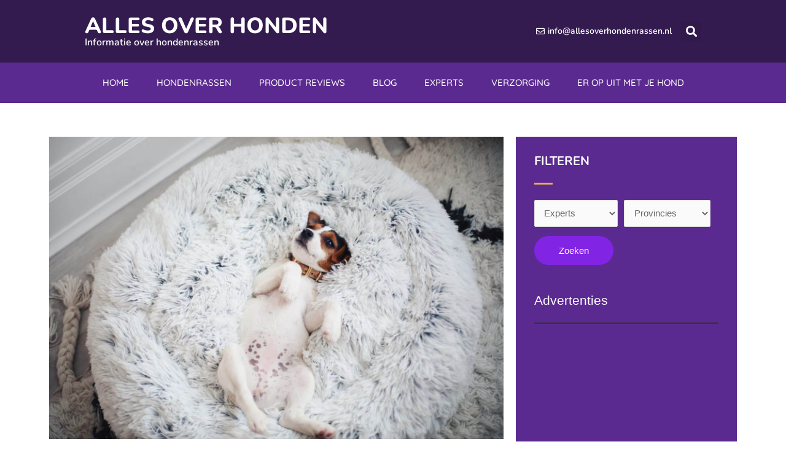

--- FILE ---
content_type: text/html; charset=UTF-8
request_url: https://www.allesoverhondenrassen.nl/de-superzachte-fluffy-hondenmanden-en-luxe-hondenkussens/
body_size: 89863
content:
<!DOCTYPE html>
<html lang="nl-NL">
<head>
	<!-- Global site tag (gtag.js) - Google Analytics -->
	<script async src="https://www.googletagmanager.com/gtag/js?id=G-F8MD0KMVP9" type="pmdelayedscript" data-cfasync="false" data-no-optimize="1" data-no-defer="1" data-no-minify="1"></script>
	<script type="pmdelayedscript" data-cfasync="false" data-no-optimize="1" data-no-defer="1" data-no-minify="1">
		window.dataLayer = window.dataLayer || [];
		function gtag() {
			dataLayer.push(arguments);
		}
		gtag('js', new Date());

		gtag('config', 'G-F8MD0KMVP9');
	</script>
<meta charset="UTF-8">
<meta name="viewport" content="width=device-width, initial-scale=1">
<link rel="profile" href="https://gmpg.org/xfn/11">

<meta name='robots' content='index, follow, max-image-preview:large, max-snippet:-1, max-video-preview:-1' />
	<style>img:is([sizes="auto" i], [sizes^="auto," i]) { contain-intrinsic-size: 3000px 1500px }</style>
	
	<!-- This site is optimized with the Yoast SEO plugin v26.7 - https://yoast.com/wordpress/plugins/seo/ -->
	<title>De superzachte fluffy hondenmanden en luxe hondenkussens - Alles over honden</title><style id="perfmatters-used-css">a,abbr,acronym,address,applet,big,blockquote,body,caption,cite,code,dd,del,dfn,div,dl,dt,em,fieldset,font,form,h1,h2,h3,h4,h5,h6,html,iframe,ins,kbd,label,legend,li,object,ol,p,pre,q,s,samp,small,span,strike,strong,sub,sup,table,tbody,td,tfoot,th,thead,tr,tt,ul,var{border:0;font-size:100%;font-style:inherit;font-weight:inherit;margin:0;outline:0;padding:0;vertical-align:baseline;}html{-webkit-text-size-adjust:100%;-ms-text-size-adjust:100%;}body{margin:0;}article,aside,details,figcaption,figure,footer,header,main,menu,nav,section,summary{display:block;}[hidden],template{display:none;}a{background-color:transparent;}a:active{outline:0;}a,a:focus,a:hover,a:visited{text-decoration:none;}b,strong{font-weight:700;}img{border:0;}svg:not(:root){overflow:hidden;}button,input,optgroup,select,textarea{color:inherit;font:inherit;margin:0;}button,select{text-transform:none;}button,html input[type=button],input[type=reset],input[type=submit]{-webkit-appearance:button;cursor:pointer;}button[disabled],html input[disabled]{cursor:default;}button::-moz-focus-inner,input::-moz-focus-inner{border:0;padding:0;}input{line-height:normal;}input[type=checkbox],input[type=radio]{box-sizing:border-box;padding:0;}input[type=number]::-webkit-inner-spin-button,input[type=number]::-webkit-outer-spin-button{height:auto;}input[type=search]{-webkit-appearance:textfield;box-sizing:content-box;}input[type=search]::-webkit-search-cancel-button,input[type=search]::-webkit-search-decoration{-webkit-appearance:none;}@media (min-width:544px){.ast-container{max-width:100%;}}@media (min-width:768px){.ast-container{max-width:100%;}}@media (min-width:992px){.ast-container{max-width:100%;}}@media (min-width:1200px){.ast-container{max-width:100%;}}.ast-container,.ast-container-fluid{margin-left:auto;margin-right:auto;padding-left:20px;padding-right:20px;}.ast-container-fluid::after,.ast-container::after{content:"";display:table;clear:both;}h1,h2,h3,h4,h5,h6{clear:both;}.entry-content h1,h1{color:#808285;font-size:2em;line-height:1.2;}.entry-content h2,h2{color:#808285;font-size:1.7em;line-height:1.3;}.entry-content h3,h3{color:#808285;font-size:1.5em;line-height:1.4;}.entry-content h4,h4{color:#808285;line-height:1.5;font-size:1.3em;}.entry-content h5,h5{color:#808285;line-height:1.6;font-size:1.2em;}.entry-content h6,h6{color:#808285;line-height:1.7;font-size:1.1em;}html{box-sizing:border-box;}*,:after,:before{box-sizing:inherit;}body{color:#808285;background:#fff;font-style:normal;}ol,ul{margin:0 0 1.5em 3em;}ul{list-style:disc;}ol{list-style:decimal;}li>ol,li>ul{margin-bottom:0;margin-left:1.5em;}b,strong{font-weight:700;}cite,dfn,em,i{font-style:italic;}img{height:auto;max-width:100%;}.ast-button,.button,button,input,select,textarea{color:#808285;font-weight:400;font-size:100%;margin:0;vertical-align:baseline;}button,input{line-height:normal;}.ast-button,.button,button,input[type=button],input[type=reset],input[type=submit]{border:1px solid;border-color:#eaeaea;border-radius:2px;background:#e6e6e6;padding:.6em 1em .4em;color:#fff;}.ast-button:focus,.ast-button:hover,.button:focus,.button:hover,button:focus,button:hover,input[type=button]:focus,input[type=button]:hover,input[type=reset]:focus,input[type=reset]:hover,input[type=submit]:focus,input[type=submit]:hover{color:#fff;border-color:#eaeaea;}.ast-button:active,.ast-button:focus,.button:active,.button:focus,button:active,button:focus,input[type=button]:active,input[type=button]:focus,input[type=reset]:active,input[type=reset]:focus,input[type=submit]:active,input[type=submit]:focus{border-color:#eaeaea;outline:0;}input[type=email],input[type=password],input[type=search],input[type=tel],input[type=text],input[type=url],textarea{color:#666;border:1px solid #ccc;border-radius:2px;-webkit-appearance:none;}input[type=email]:focus,input[type=password]:focus,input[type=search]:focus,input[type=tel]:focus,input[type=text]:focus,input[type=url]:focus,textarea:focus{color:#111;}a{color:#4169e1;}a:focus,a:hover{color:#191970;}a:focus{outline:thin dotted;}a:hover{outline:0;}.screen-reader-text{border:0;clip:rect(1px,1px,1px,1px);height:1px;margin:-1px;overflow:hidden;padding:0;position:absolute;width:1px;word-wrap:normal !important;}.screen-reader-text:focus{background-color:#f1f1f1;border-radius:2px;box-shadow:0 0 2px 2px rgba(0,0,0,.6);clip:auto !important;color:#21759b;display:block;font-size:12.25px;font-size:.875rem;height:auto;left:5px;line-height:normal;padding:15px 23px 14px;text-decoration:none;top:5px;width:auto;z-index:100000;}#primary:after,#primary:before,#secondary:after,#secondary:before,.ast-container:after,.ast-container:before,.ast-row:after,.ast-row:before,.clear:after,.clear:before,.sidebar-main:after,.sidebar-main:before,.site-content:after,.site-content:before,.site-footer:after,.site-footer:before,.site-header:after,.site-header:before,.site-main:after,.site-main:before{content:"";display:table;}#primary:after,#secondary:after,.ast-container:after,.ast-row:after,.clear:after,.sidebar-main:after,.site-content:after,.site-footer:after,.site-header:after,.site-main:after{clear:both;}::selection{color:#fff;background:#0274be;}body{-webkit-font-smoothing:antialiased;-moz-osx-font-smoothing:grayscale;}body:not(.logged-in){position:relative;}#page{position:relative;}a,a:focus{text-decoration:none;}.secondary a *,.site-footer a *,.site-header a *,a{transition:all .2s linear;}img{vertical-align:middle;}p{margin-bottom:1.75em;}.ast-button,.button,input[type=button],input[type=submit]{border-radius:0;padding:18px 30px;border:0;box-shadow:none;text-shadow:none;}.ast-button:hover,.button:hover,input[type=button]:hover,input[type=submit]:hover{box-shadow:none;}.ast-button:active,.ast-button:focus,.button:active,.button:focus,input[type=button]:active,input[type=button]:focus,input[type=submit]:active,input[type=submit]:focus{box-shadow:none;}.search-form .search-field{outline:0;}.site .skip-link{background-color:#f1f1f1;box-shadow:0 0 1px 1px rgba(0,0,0,.2);color:#21759b;display:block;font-family:Montserrat,"Helvetica Neue",sans-serif;font-size:14px;font-weight:700;left:-9999em;outline:0;padding:15px 23px 14px;text-decoration:none;text-transform:none;top:-9999em;}.site .skip-link:focus{clip:auto;height:auto;left:6px;top:7px;width:auto;z-index:100000;outline:thin dotted;}input,select{line-height:1;}.ast-button,.ast-custom-button,body,button,input[type=button],input[type=submit],textarea{line-height:1.8571428571429;}body{background-color:#fff;}#page{display:block;}#primary,#secondary{display:block;position:relative;float:left;width:100%;}#primary{margin:4em 0;}.ast-page-builder-template .hentry{margin:0;}.ast-page-builder-template .site-content>.ast-container{max-width:100%;padding:0;}.ast-page-builder-template .site-content #primary{padding:0;margin:0;}.hentry{margin:0 0 1.5em;}body{overflow-x:hidden;}.widget-title{font-weight:400;margin-bottom:1em;line-height:1.5;}.widget{margin:0 0 2.8em 0;}.widget:last-child{margin-bottom:0;}.widget select{max-width:100%;}.widget ul{margin:0;list-style-type:none;}.widget_search .search-form{position:relative;padding:0;background:initial;color:inherit;}.widget_search .search-form>label{position:relative;}.widget_search .search-form i{color:#3a3a3a;}.widget_search .search-form input[type=submit],.widget_search .search-form input[type=submit]:focus,.widget_search .search-form input[type=submit]:hover{padding:13px 20px;border-radius:2px;border:none;top:0;right:0;position:absolute;color:transparent;background:0 0;max-width:45px;z-index:2;}.widget_search .search-form .search-field{background:#fafafa;border-width:1px;border-color:#eaeaea;border-radius:2px;}.widget_search .search-field,.widget_search .search-field:focus{width:100%;padding:16px 45px 16px 15px;}input[type=email],input[type=number],input[type=password],input[type=reset],input[type=search],input[type=tel],input[type=text],input[type=url],select,textarea{color:#666;padding:.75em;height:auto;border-width:1px;border-style:solid;border-color:#eaeaea;border-radius:2px;background:#fafafa;box-shadow:none;box-sizing:border-box;transition:all .2s linear;}input[type=email]:focus,input[type=password]:focus,input[type=reset]:focus,input[type=search]:focus,input[type=tel]:focus,input[type=text]:focus,input[type=url]:focus,select:focus,textarea:focus{background-color:#fff;border-color:#eaeaea;box-shadow:none;}input[type=button],input[type=button]:focus,input[type=button]:hover,input[type=reset],input[type=reset]:focus,input[type=reset]:hover,input[type=submit],input[type=submit]:focus,input[type=submit]:hover{box-shadow:none;}input[type=search]:focus{outline:thin dotted;}input[type=range]{-webkit-appearance:none;width:100%;margin:5.7px 0;padding:0;border:none;}input[type=range]:focus{outline:0;}input[type=range]::-webkit-slider-runnable-track{width:100%;height:8.6px;cursor:pointer;box-shadow:2.6px 2.6px .4px #ccc,0 0 2.6px #d9d9d9;background:rgba(255,255,255,.2);border-radius:13.6px;border:0 solid #fff;}input[type=range]::-webkit-slider-thumb{box-shadow:0 0 0 rgba(255,221,0,.37),0 0 0 rgba(255,224,26,.37);border:7.9px solid #0274be;height:20px;width:20px;border-radius:50px;background:#0274be;cursor:pointer;-webkit-appearance:none;margin-top:-5.7px;}input[type=range]:focus::-webkit-slider-runnable-track{background:rgba(255,255,255,.2);}input[type=range]::-moz-range-track{width:100%;height:8.6px;cursor:pointer;box-shadow:2.6px 2.6px .4px #ccc,0 0 2.6px #d9d9d9;background:rgba(255,255,255,.2);border-radius:13.6px;border:0 solid #fff;}input[type=range]::-moz-range-thumb{box-shadow:0 0 0 rgba(255,221,0,.37),0 0 0 rgba(255,224,26,.37);border:7.9px solid #0274be;height:20px;width:20px;border-radius:50px;background:#0274be;cursor:pointer;}input[type=range]::-ms-track{width:100%;height:8.6px;cursor:pointer;background:0 0;border-color:transparent;color:transparent;}input[type=range]::-ms-fill-lower{background:rgba(199,199,199,.2);border:0 solid #fff;border-radius:27.2px;box-shadow:2.6px 2.6px .4px #ccc,0 0 2.6px #d9d9d9;}input[type=range]::-ms-fill-upper{background:rgba(255,255,255,.2);border:0 solid #fff;border-radius:27.2px;box-shadow:2.6px 2.6px .4px #ccc,0 0 2.6px #d9d9d9;}input[type=range]::-ms-thumb{box-shadow:0 0 0 rgba(255,221,0,.37),0 0 0 rgba(255,224,26,.37);border:7.9px solid #0274be;height:20px;height:8.6px;width:20px;border-radius:50px;background:#0274be;cursor:pointer;}input[type=range]:focus::-ms-fill-lower{background:rgba(255,255,255,.2);}input[type=range]:focus::-ms-fill-upper{background:rgba(255,255,255,.2);}input[type=color]{border:none;width:100px;padding:0;height:30px;cursor:pointer;}input[type=color]::-webkit-color-swatch-wrapper{padding:0;border:none;}input[type=color]::-webkit-color-swatch{border:none;}:where(.wp-block-columns.has-background){padding:1.25em 2.375em;}ol,ul{box-sizing:border-box;}:where(p.has-text-color:not(.has-link-color)) a{color:inherit;}:root{--wp--preset--font-size--normal:16px;--wp--preset--font-size--huge:42px;}.screen-reader-text{border:0;clip:rect(1px,1px,1px,1px);-webkit-clip-path:inset(50%);clip-path:inset(50%);height:1px;margin:-1px;overflow:hidden;padding:0;position:absolute;width:1px;word-wrap:normal !important;}.screen-reader-text:focus{background-color:#ddd;clip:auto !important;-webkit-clip-path:none;clip-path:none;color:#444;display:block;font-size:1em;height:auto;left:5px;line-height:normal;padding:15px 23px 14px;text-decoration:none;top:5px;width:auto;z-index:100000;}html :where(.has-border-color),html :where([style*=border-width]){border-style:solid;}html :where(img[class*=wp-image-]){height:auto;max-width:100%;}@keyframes spin{from{transform:rotate(0deg);}to{transform:rotate(360deg);}}@keyframes blink{from{opacity:0;}50%{opacity:1;}to{opacity:0;}}.swp_social_panel.swp_default_full_color a,html body .swp_social_panel.swp_individual_full_color .nc_tweetContainer:hover a,body .swp_social_panel.swp_other_full_color:hover a{color:white;}.swp_social_panel.swp_flat_fresh.swp_default_full_color .swp_facebook,html body .swp_social_panel.swp_flat_fresh.swp_individual_full_color .swp_facebook:hover,body .swp_social_panel.swp_flat_fresh.swp_other_full_color:hover .swp_facebook:not(:hover){border:1px solid #1877f2;}.swp_social_panel.swp_default_full_color .swp_facebook,html body .swp_social_panel.swp_individual_full_color .swp_facebook:hover,body .swp_social_panel.swp_other_full_color:hover .swp_facebook{background:#1877f2;border:1px solid #0b5fcc;}.swp_social_panel.swp_flat_fresh.swp_default_full_color .swp_pinterest,html body .swp_social_panel.swp_flat_fresh.swp_individual_full_color .swp_pinterest:hover,body .swp_social_panel.swp_flat_fresh.swp_other_full_color:hover .swp_pinterest:not(:hover){border:1px solid #e60023;}.swp_social_panel.swp_default_full_color .swp_pinterest,html body .swp_social_panel.swp_individual_full_color .swp_pinterest:hover,body .swp_social_panel.swp_other_full_color:hover .swp_pinterest{background:#e60023;border:1px solid #b3001b;}.swp_social_panel.swp_flat_fresh.swp_default_full_color .swp_twitter,html body .swp_social_panel.swp_flat_fresh.swp_individual_full_color .swp_twitter:hover,body .swp_social_panel.swp_flat_fresh.swp_other_full_color:hover .swp_twitter:not(:hover){border:1px solid #1da1f2;}.swp_social_panel.swp_default_full_color .swp_twitter,html body .swp_social_panel.swp_individual_full_color .swp_twitter:hover,body .swp_social_panel.swp_other_full_color:hover .swp_twitter{background:#1da1f2;border:1px solid #0c85d0;}.scale-100{transform:scale(1);}@media print{.swp_social_panel{display:none;opacity:0;visibility:collapse;}}html[lang] .site * i.sw{font-family:sw-icon-font !important;}.swp_social_panel{clear:both;display:flex;height:34px;line-height:1;margin-bottom:20px !important;margin-top:20px !important;overflow:hidden;padding:0;align-items:stretch;-webkit-box-align:stretch;-moz-box-align:stretch;-webkit-box-pack:justify;-moz-box-pack:justify;direction:ltr;-ms-flex-align:stretch;-ms-flex-line-pack:center;-ms-flex-pack:justify;flex-wrap:wrap;justify-content:space-between;}.swp_social_panel .nc_tweetContainer a.nc_tweet,.swp_social_panel .nc_tweetContainer.total_shares .swp_count{display:block;display:flex;font-family:Lato,sans-serif;font-size:18px !important;font-weight:bold;height:30px;text-decoration:none;text-decoration:none !important;text-transform:none;flex-flow:row wrap;box-shadow:none;}.swp_social_panel .nc_tweetContainer:not(.total_shares):not(.total_sharesalt){border-radius:2px;cursor:pointer;float:left;font-family:Lato;height:32px;margin:0 5px 3px 5px;min-width:34px;overflow:hidden;text-align:center;transition:all .1s linear;}.swp_social_panel .nc_tweetContainer .spaceManWilly{display:block;width:120px;}.swp_social_panel .swp_label{display:block;font-size:9px !important;margin-top:13px;position:absolute;text-align:center !important;text-transform:uppercase;}.swp_social_panel .swp_share{display:block;float:right;float:left;font-size:14px;font-weight:normal;height:30px;line-height:32px;margin:0 0 0 6px;max-width:none !important;}.swp_social_panel .total_shares{background:transparent !important;border:none !important;border-radius:2px;color:white;cursor:default;display:block;font-size:19px;padding:0 10px;flex:none !important;}.swp_social_panel .total_shares .swp_count{line-height:30px;}.swp_social_panel .total_shares .swp_label{font-size:10px;vertical-align:middle;}.swp_social_panel .total_shares.total_sharesalt{background:transparent !important;border:none !important;}.swp_social_panel .total_shares.total_sharesalt:before{content:"G";display:inline-block;font-family:sw-icon-font;margin-top:7px;vertical-align:top;}.swp_social_panel .total_shares.total_sharesalt.total_sharesalt,.swp_social_panel .total_shares.total_sharesalt:not(:nth-child(1)){background:transparent !important;border:none;color:#474b4d;margin-left:0 !important;margin-bottom:10px !important;}.swp_social_panel .total_shares.total_sharesalt .swp_count{color:#474b4d;font-size:24px;}.swp_social_panel .total_shares.total_sharesalt .swp_label{color:#474b4d;letter-spacing:0;min-width:40px;}.swp_social_panel a .swp_count{font-size:14px;}.swp_social_panel a .swp_count:not(.swp_hide){display:inline-block;line-height:32px;margin:0;padding:0 5px;flex:1;}.swp_social_panel a .swp_count.swp_hide{margin:0 auto;width:auto;}.swp_social_panel:not(.nc_floater):not(.swp_social_panelSide){width:100% !important;}.swp_social_panel:not(.swp_social_panelSide){transition:opacity .2s ease-in-out;}.swp_social_panel:not(.swp_social_panelSide) .nc_tweetContainer{flex:1;}.swp_social_panel:not(.swp_social_panelSide) .nc_tweetContainer:nth-child(1){margin-left:0;}.swp_social_panel:not(.swp_social_panelSide) .nc_tweetContainer:nth-last-child(1){margin-right:0;}.swp_social_panel:not(.swp_social_panelSide) div.total_shares.total_sharesalt:before{content:"G";display:inline-block;font-family:sw-icon-font;margin-top:7px;vertical-align:top;}.swp_social_panel:not(.swp_social_panelSide) div.total_shares.total_sharesalt .swp_count{display:inline-block;line-height:0;margin-left:8px;margin-top:12px;min-width:45px;position:relative;vertical-align:middle;}.swp_social_panel:not(.swp_social_panelSide) div.total_shares.total_sharesalt:nth-child(1){margin-left:0;margin-right:15px;padding-left:0;}.swp_social_panel:not(.swp_social_panelSide) div.total_shares.total_sharesalt:nth-last-child(1){margin-right:0;padding-right:0;}.swp_social_panel span:before{content:initial !important;}.swp_social_panel .iconFiller{font-size:18px;margin:0 auto;display:block;float:left;height:30px;overflow:hidden;transition:width .1s linear;width:30px;}.swp_social_panel .sw{float:left;height:30px;line-height:32px;margin:1px 5px 0;text-shadow:none !important;width:20px;}.swp_social_panel:hover .total_shares,.swp_social_panel.swp_full_color .total_shares,.swp_social_panel.swp_fade .total_shares,.swp_social_panel.swp_customFull:hover .total_shares{background:#e08a0f;}div[class*=custom_color][class^=_wrapper]{display:none;}.sw{display:inline-block;font-family:sw-icon-font !important;font-size:inherit;-moz-osx-font-smoothing:grayscale;-webkit-font-smoothing:antialiased;font-style:normal;font-weight:normal;text-rendering:auto;text-transform:none !important;transform:translate(0,0);transform:translate(0,0);-webkit-transform:translate(0,0);-moz-transform:translate(0,0);-ms-transform:translate(0,0);-o-transform:translate(0,0);}.sw:before{display:block !important;}i.swp_facebook_icon:before{content:"k";}i.swp_pinterest_icon:before{content:"A";}i.swp_twitter_icon:before{content:"N";}.swp-content-locator{display:none !important;margin:0 !important;}@font-face{font-family:eicons;src:url("http://www.allesoverhondenrassen.nl/wp-content/plugins/elementor/assets/lib/eicons/css/../fonts/eicons.eot?5.15.0");src:url("http://www.allesoverhondenrassen.nl/wp-content/plugins/elementor/assets/lib/eicons/css/../fonts/eicons.eot?5.15.0#iefix") format("embedded-opentype"),url("http://www.allesoverhondenrassen.nl/wp-content/plugins/elementor/assets/lib/eicons/css/../fonts/eicons.woff2?5.15.0") format("woff2"),url("http://www.allesoverhondenrassen.nl/wp-content/plugins/elementor/assets/lib/eicons/css/../fonts/eicons.woff?5.15.0") format("woff"),url("http://www.allesoverhondenrassen.nl/wp-content/plugins/elementor/assets/lib/eicons/css/../fonts/eicons.ttf?5.15.0") format("truetype"),url("http://www.allesoverhondenrassen.nl/wp-content/plugins/elementor/assets/lib/eicons/css/../fonts/eicons.svg?5.15.0#eicon") format("svg");font-weight:400;font-style:normal;}[class*=" eicon-"],[class^=eicon]{display:inline-block;font-family:eicons;font-size:inherit;font-weight:400;font-style:normal;font-variant:normal;line-height:1;text-rendering:auto;-webkit-font-smoothing:antialiased;-moz-osx-font-smoothing:grayscale;}@keyframes a{0%{transform:rotate(0deg);}to{transform:rotate(359deg);}}.eicon-menu-bar:before{content:"";}.eicon-close:before{content:"";}.elementor-column-gap-default>.elementor-row>.elementor-column>.elementor-element-populated>.elementor-widget-wrap{padding:10px;}@media (max-width:767px){.elementor-column{width:100%;}}.dialog-close-button{cursor:pointer;position:absolute;margin-top:15px;right:15px;font-size:15px;line-height:1;}.dialog-close-button:not(:hover){opacity:.4;}.elementor-screen-only,.screen-reader-text,.screen-reader-text span,.ui-helper-hidden-accessible{position:absolute;top:-10000em;width:1px;height:1px;margin:-1px;padding:0;overflow:hidden;clip:rect(0,0,0,0);border:0;}.elementor{-webkit-hyphens:manual;-ms-hyphens:manual;hyphens:manual;}.elementor *,.elementor :after,.elementor :before{-webkit-box-sizing:border-box;box-sizing:border-box;}.elementor a{-webkit-box-shadow:none;box-shadow:none;text-decoration:none;}.elementor img{height:auto;max-width:100%;border:none;border-radius:0;-webkit-box-shadow:none;box-shadow:none;}.elementor .elementor-background-overlay,.elementor .elementor-background-slideshow{height:100%;width:100%;top:0;left:0;position:absolute;}.elementor-widget-wrap .elementor-element.elementor-widget__width-auto,.elementor-widget-wrap .elementor-element.elementor-widget__width-initial{max-width:100%;}.elementor-element{--flex-direction:initial;--flex-wrap:initial;--justify-content:initial;--align-items:initial;--align-content:initial;--gap:initial;--flex-basis:initial;--flex-grow:initial;--flex-shrink:initial;--order:initial;--align-self:initial;-webkit-box-orient:vertical;-webkit-box-direction:normal;-ms-flex-direction:var(--flex-direction);flex-direction:var(--flex-direction);-ms-flex-wrap:var(--flex-wrap);flex-wrap:var(--flex-wrap);-webkit-box-pack:var(--justify-content);-ms-flex-pack:var(--justify-content);justify-content:var(--justify-content);-webkit-box-align:var(--align-items);-ms-flex-align:var(--align-items);align-items:var(--align-items);-ms-flex-line-pack:var(--align-content);align-content:var(--align-content);gap:var(--gap);-ms-flex-preferred-size:var(--flex-basis);flex-basis:var(--flex-basis);-webkit-box-flex:var(--flex-grow);-ms-flex-positive:var(--flex-grow);flex-grow:var(--flex-grow);-ms-flex-negative:var(--flex-shrink);flex-shrink:var(--flex-shrink);-webkit-box-ordinal-group:var(--order);-ms-flex-order:var(--order);order:var(--order);-ms-flex-item-align:var(--align-self);align-self:var(--align-self);}.elementor-align-center{text-align:center;}.elementor-align-center .elementor-button{width:auto;}.elementor-align-right{text-align:right;}.elementor-align-right .elementor-button{width:auto;}@media (max-width:767px){.elementor-mobile-align-center{text-align:center;}.elementor-mobile-align-center .elementor-button{width:auto;}}:root{--page-title-display:block;}.elementor-page-title,h1.entry-title{display:var(--page-title-display);}@-webkit-keyframes eicon-spin{0%{-webkit-transform:rotate(0deg);transform:rotate(0deg);}to{-webkit-transform:rotate(359deg);transform:rotate(359deg);}}@keyframes eicon-spin{0%{-webkit-transform:rotate(0deg);transform:rotate(0deg);}to{-webkit-transform:rotate(359deg);transform:rotate(359deg);}}.elementor-section{position:relative;}.elementor-section .elementor-container{display:-webkit-box;display:-ms-flexbox;display:flex;margin-right:auto;margin-left:auto;position:relative;}@media (max-width:1024px){.elementor-section .elementor-container{-ms-flex-wrap:wrap;flex-wrap:wrap;}}.elementor-section.elementor-section-boxed>.elementor-container{max-width:1140px;}.elementor-section.elementor-section-stretched{position:relative;width:100%;}.elementor-section.elementor-section-items-middle>.elementor-container{-webkit-box-align:center;-ms-flex-align:center;align-items:center;}.elementor-row{width:100%;display:-webkit-box;display:-ms-flexbox;display:flex;}@media (max-width:1024px){.elementor-row{-ms-flex-wrap:wrap;flex-wrap:wrap;}}.elementor-widget-wrap{position:relative;width:100%;-ms-flex-wrap:wrap;flex-wrap:wrap;-ms-flex-line-pack:start;align-content:flex-start;}.elementor:not(.elementor-bc-flex-widget) .elementor-widget-wrap{display:-webkit-box;display:-ms-flexbox;display:flex;}.elementor-widget-wrap>.elementor-element{width:100%;}.elementor-widget{position:relative;}.elementor-widget:not(:last-child){margin-bottom:20px;}.elementor-widget:not(:last-child).elementor-absolute,.elementor-widget:not(:last-child).elementor-widget__width-auto,.elementor-widget:not(:last-child).elementor-widget__width-initial{margin-bottom:0;}.elementor-column{min-height:1px;}.elementor-column,.elementor-column-wrap{position:relative;display:-webkit-box;display:-ms-flexbox;display:flex;}.elementor-column-wrap{width:100%;}.elementor-column-gap-default>.elementor-column>.elementor-element-populated{padding:10px;}@media (min-width:768px){.elementor-column.elementor-col-10,.elementor-column[data-col="10"]{width:10%;}.elementor-column.elementor-col-11,.elementor-column[data-col="11"]{width:11.111%;}.elementor-column.elementor-col-12,.elementor-column[data-col="12"]{width:12.5%;}.elementor-column.elementor-col-14,.elementor-column[data-col="14"]{width:14.285%;}.elementor-column.elementor-col-16,.elementor-column[data-col="16"]{width:16.666%;}.elementor-column.elementor-col-20,.elementor-column[data-col="20"]{width:20%;}.elementor-column.elementor-col-25,.elementor-column[data-col="25"]{width:25%;}.elementor-column.elementor-col-30,.elementor-column[data-col="30"]{width:30%;}.elementor-column.elementor-col-33,.elementor-column[data-col="33"]{width:33.333%;}.elementor-column.elementor-col-40,.elementor-column[data-col="40"]{width:40%;}.elementor-column.elementor-col-50,.elementor-column[data-col="50"]{width:50%;}.elementor-column.elementor-col-60,.elementor-column[data-col="60"]{width:60%;}.elementor-column.elementor-col-66,.elementor-column[data-col="66"]{width:66.666%;}.elementor-column.elementor-col-70,.elementor-column[data-col="70"]{width:70%;}.elementor-column.elementor-col-75,.elementor-column[data-col="75"]{width:75%;}.elementor-column.elementor-col-80,.elementor-column[data-col="80"]{width:80%;}.elementor-column.elementor-col-83,.elementor-column[data-col="83"]{width:83.333%;}.elementor-column.elementor-col-90,.elementor-column[data-col="90"]{width:90%;}.elementor-column.elementor-col-100,.elementor-column[data-col="100"]{width:100%;}}@media (max-width:767px){.elementor-column{width:100%;}}ul.elementor-icon-list-items.elementor-inline-items{display:-webkit-box;display:-ms-flexbox;display:flex;-ms-flex-wrap:wrap;flex-wrap:wrap;}ul.elementor-icon-list-items.elementor-inline-items .elementor-inline-item{word-break:break-word;}.elementor-grid{display:grid;grid-column-gap:var(--grid-column-gap);grid-row-gap:var(--grid-row-gap);}.elementor-grid .elementor-grid-item{min-width:0;}.elementor-grid-3 .elementor-grid{grid-template-columns:repeat(3,1fr);}@media (max-width:1024px){.elementor-grid-tablet-2 .elementor-grid{grid-template-columns:repeat(2,1fr);}}@media (max-width:767px){.elementor-grid-mobile-1 .elementor-grid{grid-template-columns:repeat(1,1fr);}}:is(.elementor-section-wrap,[data-elementor-id])>.e-container{--margin-right:auto;--margin-left:auto;}@-webkit-keyframes dnd-placeholder-widget-vertical{0%{-webkit-transform-origin:0 50%;transform-origin:0 50%;-webkit-transform:translateX(50%) scaleX(0);transform:translateX(50%) scaleX(0);opacity:0;}to{-webkit-transform-origin:0 50%;transform-origin:0 50%;-webkit-transform:translateX(50%) scaleX(1);transform:translateX(50%) scaleX(1);opacity:.9;}}@keyframes dnd-placeholder-widget-vertical{0%{-webkit-transform-origin:0 50%;transform-origin:0 50%;-webkit-transform:translateX(50%) scaleX(0);transform:translateX(50%) scaleX(0);opacity:0;}to{-webkit-transform-origin:0 50%;transform-origin:0 50%;-webkit-transform:translateX(50%) scaleX(1);transform:translateX(50%) scaleX(1);opacity:.9;}}@-webkit-keyframes dnd-placeholder-widget-horizontal{0%{-webkit-transform-origin:50% 0;transform-origin:50% 0;-webkit-transform:scaleY(0);transform:scaleY(0);opacity:0;}to{-webkit-transform-origin:50% 0;transform-origin:50% 0;-webkit-transform:scaleY(1);transform:scaleY(1);opacity:.9;}}@keyframes dnd-placeholder-widget-horizontal{0%{-webkit-transform-origin:50% 0;transform-origin:50% 0;-webkit-transform:scaleY(0);transform:scaleY(0);opacity:0;}to{-webkit-transform-origin:50% 0;transform-origin:50% 0;-webkit-transform:scaleY(1);transform:scaleY(1);opacity:.9;}}.elementor-element .elementor-widget-container{-webkit-transition:background .3s,border .3s,border-radius .3s,-webkit-box-shadow .3s;transition:background .3s,border .3s,border-radius .3s,-webkit-box-shadow .3s;transition:background .3s,border .3s,border-radius .3s,box-shadow .3s;transition:background .3s,border .3s,border-radius .3s,box-shadow .3s,-webkit-box-shadow .3s;-o-transition:background .3s,border .3s,border-radius .3s,box-shadow .3s;}.elementor-button{display:inline-block;line-height:1;background-color:#818a91;font-size:15px;padding:12px 24px;border-radius:3px;color:#fff;fill:#fff;text-align:center;-webkit-transition:all .3s;-o-transition:all .3s;transition:all .3s;}.elementor-button:focus,.elementor-button:hover,.elementor-button:visited{color:#fff;}.elementor-button-content-wrapper{display:-webkit-box;display:-ms-flexbox;display:flex;-webkit-box-pack:center;-ms-flex-pack:center;justify-content:center;}.elementor-button-text{-webkit-box-flex:1;-ms-flex-positive:1;flex-grow:1;-webkit-box-ordinal-group:11;-ms-flex-order:10;order:10;display:inline-block;}.elementor-button.elementor-size-md{font-size:16px;padding:15px 30px;border-radius:4px;}.elementor-button span{text-decoration:inherit;}@-webkit-keyframes swiper-preloader-spin{to{-webkit-transform:rotate(1 turn);transform:rotate(1 turn);}}@keyframes swiper-preloader-spin{to{-webkit-transform:rotate(1 turn);transform:rotate(1 turn);}}.elementor-shape{overflow:hidden;position:absolute;left:0;width:100%;line-height:0;direction:ltr;}.elementor-shape-bottom{bottom:-1px;}.elementor-shape-bottom:not([data-negative=true]) svg{z-index:-1;}.elementor-shape[data-negative=false].elementor-shape-bottom,.elementor-shape[data-negative=true].elementor-shape-top{-webkit-transform:rotate(180deg);-ms-transform:rotate(180deg);transform:rotate(180deg);}.elementor-shape svg{display:block;width:calc(100% + 1.3px);position:relative;left:50%;-webkit-transform:translateX(-50%);-ms-transform:translateX(-50%);transform:translateX(-50%);}.elementor-shape .elementor-shape-fill{fill:#fff;-webkit-transform-origin:center;-ms-transform-origin:center;transform-origin:center;-webkit-transform:rotateY(0deg);transform:rotateY(0deg);}#left-area ul.elementor-icon-list-items,.elementor-edit-area .elementor-element ul.elementor-icon-list-items,.elementor .elementor-element ul.elementor-icon-list-items{padding:0;}.elementor-widget-divider{--divider-border-style:none;--divider-border-width:1px;--divider-color:#2c2c2c;--divider-icon-size:20px;--divider-element-spacing:10px;--divider-pattern-height:24px;--divider-pattern-size:20px;--divider-pattern-url:none;--divider-pattern-repeat:repeat-x;}.elementor-widget-divider .elementor-divider{display:-webkit-box;display:-ms-flexbox;display:flex;}.elementor-widget-divider .elementor-divider-separator{display:-webkit-box;display:-ms-flexbox;display:flex;margin:0;direction:ltr;}.elementor-widget-divider:not(.elementor-widget-divider--view-line_text):not(.elementor-widget-divider--view-line_icon) .elementor-divider-separator{border-top:var(--divider-border-width) var(--divider-border-style) var(--divider-color);}.elementor-heading-title{padding:0;margin:0;line-height:1;}.elementor-widget-heading .elementor-heading-title[class*=elementor-size-]>a{color:inherit;font-size:inherit;line-height:inherit;}.elementor-widget.elementor-icon-list--layout-inline .elementor-widget-container{overflow:hidden;}.elementor-widget .elementor-icon-list-items.elementor-inline-items{margin-right:-8px;margin-left:-8px;}.elementor-widget .elementor-icon-list-items.elementor-inline-items .elementor-icon-list-item{margin-right:8px;margin-left:8px;}.elementor-widget .elementor-icon-list-items.elementor-inline-items .elementor-icon-list-item:after{width:auto;left:auto;right:auto;right:-8px;position:relative;height:100%;border-top:0;border-bottom:0;border-right:0;border-left-width:1px;border-style:solid;}.elementor-widget .elementor-icon-list-items{list-style-type:none;margin:0;padding:0;}.elementor-widget .elementor-icon-list-item{margin:0;padding:0;position:relative;}.elementor-widget .elementor-icon-list-item:after{position:absolute;bottom:0;width:100%;}.elementor-widget .elementor-icon-list-item,.elementor-widget .elementor-icon-list-item a{display:-webkit-box;display:-ms-flexbox;display:flex;-webkit-box-align:center;-ms-flex-align:center;align-items:center;font-size:inherit;}.elementor-widget .elementor-icon-list-icon+.elementor-icon-list-text{-ms-flex-item-align:center;align-self:center;padding-left:5px;}.elementor-widget .elementor-icon-list-icon{display:-webkit-box;display:-ms-flexbox;display:flex;}.elementor-widget .elementor-icon-list-icon svg{width:var(--e-icon-list-icon-size,1em);height:var(--e-icon-list-icon-size,1em);}.elementor-widget .elementor-icon-list-icon i{width:1.25em;font-size:var(--e-icon-list-icon-size);}.elementor-widget.elementor-widget-icon-list .elementor-icon-list-icon{text-align:var(--e-icon-list-icon-align);}.elementor-widget.elementor-widget-icon-list .elementor-icon-list-icon svg{margin:var(--e-icon-list-icon-margin,0 calc(var(--e-icon-list-icon-size,1em) * .25) 0 0);}.elementor-widget.elementor-align-center .elementor-icon-list-item,.elementor-widget.elementor-align-center .elementor-icon-list-item a{-webkit-box-pack:center;-ms-flex-pack:center;justify-content:center;}.elementor-widget.elementor-align-center .elementor-icon-list-item:after{margin:auto;}.elementor-widget.elementor-align-center .elementor-inline-items{-webkit-box-pack:center;-ms-flex-pack:center;justify-content:center;}.elementor-widget.elementor-align-right .elementor-icon-list-item,.elementor-widget.elementor-align-right .elementor-icon-list-item a{-webkit-box-pack:end;-ms-flex-pack:end;justify-content:flex-end;text-align:right;}.elementor-widget.elementor-align-right .elementor-icon-list-items{-webkit-box-pack:end;-ms-flex-pack:end;justify-content:flex-end;}.elementor-widget:not(.elementor-align-right) .elementor-icon-list-item:after{left:0;}.elementor-widget:not(.elementor-align-left) .elementor-icon-list-item:after{right:0;}@media (min-width:-1px){.elementor-widget:not(.elementor-widescreen-align-right) .elementor-icon-list-item:after{left:0;}.elementor-widget:not(.elementor-widescreen-align-left) .elementor-icon-list-item:after{right:0;}}@media (max-width:-1px){.elementor-widget:not(.elementor-laptop-align-right) .elementor-icon-list-item:after{left:0;}.elementor-widget:not(.elementor-laptop-align-left) .elementor-icon-list-item:after{right:0;}}@media (max-width:-1px){.elementor-widget:not(.elementor-tablet_extra-align-right) .elementor-icon-list-item:after{left:0;}.elementor-widget:not(.elementor-tablet_extra-align-left) .elementor-icon-list-item:after{right:0;}}@media (max-width:1024px){.elementor-widget:not(.elementor-tablet-align-right) .elementor-icon-list-item:after{left:0;}.elementor-widget:not(.elementor-tablet-align-left) .elementor-icon-list-item:after{right:0;}}@media (max-width:-1px){.elementor-widget:not(.elementor-mobile_extra-align-right) .elementor-icon-list-item:after{left:0;}.elementor-widget:not(.elementor-mobile_extra-align-left) .elementor-icon-list-item:after{right:0;}}@media (max-width:767px){.elementor-widget.elementor-mobile-align-center .elementor-icon-list-item,.elementor-widget.elementor-mobile-align-center .elementor-icon-list-item a{-webkit-box-pack:center;-ms-flex-pack:center;justify-content:center;}.elementor-widget.elementor-mobile-align-center .elementor-icon-list-item:after{margin:auto;}.elementor-widget.elementor-mobile-align-center .elementor-inline-items{-webkit-box-pack:center;-ms-flex-pack:center;justify-content:center;}.elementor-widget:not(.elementor-mobile-align-right) .elementor-icon-list-item:after{left:0;}.elementor-widget:not(.elementor-mobile-align-left) .elementor-icon-list-item:after{right:0;}}.elementor-widget-image{text-align:center;}.elementor-widget-image a{display:inline-block;}.elementor-widget-image a img[src$=".svg"]{width:48px;}.elementor-widget-image img{vertical-align:middle;display:inline-block;}.e-container.e-container--column .elementor-spacer-inner,.elementor-column .elementor-spacer-inner{height:var(--spacer-size);}.elementor-kit-13686{--e-global-color-primary:#341b4f;--e-global-color-secondary:#5b2a90;--e-global-color-text:#000;--e-global-color-accent:#55555e;--e-global-color-26af0d2:#fff;--e-global-color-cfe0eca:#f6ab4a;--e-global-typography-primary-font-family:"Nunito";--e-global-typography-primary-font-weight:700;--e-global-typography-secondary-font-family:"Nunito";--e-global-typography-secondary-font-weight:600;--e-global-typography-text-font-family:"Quicksand";--e-global-typography-text-font-weight:500;--e-global-typography-accent-font-family:"Nunito";--e-global-typography-accent-font-weight:500;}.elementor-section.elementor-section-boxed > .elementor-container{max-width:1140px;}.elementor-widget:not(:last-child){margin-bottom:20px;}.elementor-element{--widgets-spacing:20px;}@media (max-width:1024px){.elementor-section.elementor-section-boxed > .elementor-container{max-width:1024px;}}@media (max-width:767px){.elementor-section.elementor-section-boxed > .elementor-container{max-width:767px;}}.elementor-location-footer:before,.elementor-location-header:before{content:"";display:table;clear:both;}[data-elementor-type=popup] .elementor-section-wrap:not(:empty)+#elementor-add-new-section,[data-elementor-type=popup]:not(.elementor-edit-area){display:none;}.elementor-post-navigation-borders-yes .elementor-post-navigation.elementor-grid{color:#d4d4d4;border:1px solid;border-right:none;border-left:none;padding-top:10px;padding-bottom:10px;}.elementor-post-navigation-borders-yes .elementor-post-navigation__separator{height:100%;width:1px;margin:0 auto;background-color:#d4d4d4;}.elementor-post-navigation{overflow:hidden;display:-webkit-box;display:-ms-flexbox;display:flex;}.elementor-post-navigation .post-navigation__arrow-wrapper{color:#d4d4d4;}.elementor-post-navigation .post-navigation__arrow-wrapper.post-navigation__arrow-prev{font-size:30px;padding-right:15px;}.elementor-post-navigation .post-navigation__arrow-wrapper.post-navigation__arrow-next{font-size:30px;padding-left:15px;}.elementor-post-navigation .post-navigation__arrow-wrapper i{-webkit-transform:translateY(-5%);-ms-transform:translateY(-5%);transform:translateY(-5%);}.elementor-post-navigation .elementor-post-navigation__link__next,.elementor-post-navigation .elementor-post-navigation__link__prev{overflow:hidden;}.elementor-post-navigation .elementor-post-navigation__link a{display:-webkit-box;display:-ms-flexbox;display:flex;-webkit-box-align:center;-ms-flex-align:center;align-items:center;max-width:100%;}.elementor-post-navigation .post-navigation__next--label,.elementor-post-navigation .post-navigation__prev--label{text-transform:uppercase;font-size:.8em;}.elementor-post-navigation .post-navigation__next--title,.elementor-post-navigation .post-navigation__prev--title{font-size:.7em;}.elementor-post-navigation .post-navigation__next--label,.elementor-post-navigation .post-navigation__next--title,.elementor-post-navigation .post-navigation__prev--label,.elementor-post-navigation .post-navigation__prev--title{overflow:hidden;-o-text-overflow:ellipsis;text-overflow:ellipsis;}.elementor-post-navigation span.elementor-post-navigation__link__next{text-align:right;}.elementor-post-navigation span.elementor-post-navigation__link__next,.elementor-post-navigation span.elementor-post-navigation__link__prev{display:-webkit-box;display:-ms-flexbox;display:flex;-webkit-box-orient:vertical;-webkit-box-direction:normal;-ms-flex-direction:column;flex-direction:column;}.elementor-post-navigation .elementor-grid{-webkit-box-pack:justify;-ms-flex-pack:justify;justify-content:space-between;}.elementor-post-navigation .elementor-post-navigation__link{width:calc(50% - ( 1px / 2 ));white-space:nowrap;overflow:hidden;-o-text-overflow:ellipsis;text-overflow:ellipsis;}.elementor-post-navigation .elementor-post-navigation__separator-wrapper{text-align:center;}.elementor-post-navigation .elementor-post-navigation__next{text-align:right;}.elementor-post-navigation .elementor-post-navigation__next a{-webkit-box-pack:end;-ms-flex-pack:end;justify-content:flex-end;}.elementor-search-form{display:block;-webkit-transition:.2s;-o-transition:.2s;transition:.2s;}.elementor-search-form button,.elementor-search-form input[type=search]{margin:0;border:0;padding:0;display:inline-block;vertical-align:middle;white-space:normal;background:none;line-height:1;min-width:0;font-size:15px;-webkit-appearance:none;-moz-appearance:none;}.elementor-search-form button:focus,.elementor-search-form input[type=search]:focus{outline:0;color:inherit;}.elementor-search-form__container{display:-webkit-box;display:-ms-flexbox;display:flex;-webkit-transition:.2s;-o-transition:.2s;transition:.2s;overflow:hidden;border:0 solid transparent;min-height:50px;}.elementor-search-form__container:not(.elementor-search-form--full-screen){background:#eceeef;}.elementor-search-form__input{-ms-flex-preferred-size:100%;flex-basis:100%;color:#55595c;-webkit-transition:color .2s;-o-transition:color .2s;transition:color .2s;}.elementor-search-form__input::-webkit-input-placeholder{color:inherit;font-family:inherit;opacity:.6;}.elementor-search-form__input:-ms-input-placeholder{color:inherit;font-family:inherit;opacity:.6;}.elementor-search-form__input:-moz-placeholder,.elementor-search-form__input::-moz-placeholder{color:inherit;font-family:inherit;opacity:.6;}.elementor-search-form__input::-ms-input-placeholder{color:inherit;font-family:inherit;opacity:.6;}.elementor-search-form__input::placeholder{color:inherit;font-family:inherit;opacity:.6;}.elementor-search-form--skin-full_screen .elementor-search-form input[type=search].elementor-search-form__input{font-size:50px;text-align:center;border:solid #fff;border-width:0 0 1px;line-height:1.5;color:#fff;}.elementor-search-form--skin-full_screen .elementor-search-form__toggle{display:inline-block;cursor:pointer;vertical-align:middle;color:var(--e-search-form-toggle-color,#494c4f);font-size:var(--e-search-form-toggle-size,33px);}.elementor-search-form--skin-full_screen .elementor-search-form__toggle .e-font-icon-svg-container,.elementor-search-form--skin-full_screen .elementor-search-form__toggle i{position:relative;display:block;-webkit-transition:.2s;-o-transition:.2s;transition:.2s;width:var(--e-search-form-toggle-size,33px);height:var(--e-search-form-toggle-size,33px);background-color:var(--e-search-form-toggle-background-color,rgba(0,0,0,.05));border:var(--e-search-form-toggle-border-width,0) solid var(--e-search-form-toggle-color,#494c4f);border-radius:var(--e-search-form-toggle-border-radius,3px);}.elementor-search-form--skin-full_screen .elementor-search-form__toggle .e-font-icon-svg-container:before,.elementor-search-form--skin-full_screen .elementor-search-form__toggle .e-font-icon-svg-container svg,.elementor-search-form--skin-full_screen .elementor-search-form__toggle i:before,.elementor-search-form--skin-full_screen .elementor-search-form__toggle i svg{position:absolute;left:50%;top:50%;-webkit-transform:translate(-50%,-50%);-ms-transform:translate(-50%,-50%);transform:translate(-50%,-50%);}.elementor-search-form--skin-full_screen .elementor-search-form__toggle .e-font-icon-svg-container:before,.elementor-search-form--skin-full_screen .elementor-search-form__toggle i:before{font-size:var(--e-search-form-toggle-icon-size,.55em);}.elementor-search-form--skin-full_screen .elementor-search-form__toggle .e-font-icon-svg-container svg,.elementor-search-form--skin-full_screen .elementor-search-form__toggle i svg{fill:var(--e-search-form-toggle-color,#494c4f);width:var(--e-search-form-toggle-icon-size,.55em);height:var(--e-search-form-toggle-icon-size,.55em);}.elementor-search-form--skin-full_screen .elementor-search-form__container{-webkit-transition:.3s;-o-transition:.3s;transition:.3s;-webkit-box-align:center;-ms-flex-align:center;align-items:center;position:fixed;z-index:9998;top:0;left:0;right:0;bottom:0;height:100vh;padding:0 15%;background-color:rgba(0,0,0,.8);}.elementor-search-form--skin-full_screen .elementor-search-form__container:not(.elementor-search-form--full-screen){overflow:hidden;opacity:0;-webkit-transform:scale(0);-ms-transform:scale(0);transform:scale(0);}.elementor-search-form--skin-full_screen .elementor-search-form__container:not(.elementor-search-form--full-screen) .dialog-lightbox-close-button{display:none;}.elementor-post-info__terms-list{display:inline-block;}.elementor-widget-post-info.elementor-align-center .elementor-icon-list-item:after{margin:initial;}.elementor-icon-list-items .elementor-icon-list-item .elementor-icon-list-text{display:inline-block;}.elementor-icon-list-items .elementor-icon-list-item .elementor-icon-list-text a,.elementor-icon-list-items .elementor-icon-list-item .elementor-icon-list-text span{display:inline;}.elementor-widget-archive-posts:after,.elementor-widget-posts:after{display:none;}.elementor-posts-container:not(.elementor-posts-masonry){-webkit-box-align:stretch;-ms-flex-align:stretch;align-items:stretch;}.elementor-posts-container .elementor-post{padding:0;margin:0;}.elementor-posts .elementor-post{-webkit-box-orient:vertical;-webkit-box-direction:normal;-ms-flex-direction:column;flex-direction:column;-webkit-transition-property:background,border,-webkit-box-shadow;transition-property:background,border,-webkit-box-shadow;transition-property:background,border,box-shadow;transition-property:background,border,box-shadow,-webkit-box-shadow;-o-transition-property:background,border,box-shadow;-webkit-transition-duration:.25s;-o-transition-duration:.25s;transition-duration:.25s;}.elementor-posts .elementor-post,.elementor-posts .elementor-post__card{display:-webkit-box;display:-ms-flexbox;display:flex;}.elementor-widget-archive-posts .elementor-button-wrapper,.elementor-widget-posts .elementor-button-wrapper{}.elementor-widget-archive-posts .elementor-button-wrapper .elementor-button,.elementor-widget-posts .elementor-button-wrapper .elementor-button{cursor:pointer;position:relative;}.elementor-share-buttons--color-official .elementor-share-btn:hover{-webkit-filter:saturate(1.5) brightness(1.2);filter:saturate(1.5) brightness(1.2);}.elementor-share-buttons--color-official.elementor-share-buttons--skin-flat .elementor-share-btn_facebook,.elementor-share-buttons--color-official.elementor-share-buttons--skin-gradient .elementor-share-btn_facebook{background-color:#3b5998;}.elementor-share-buttons--color-official.elementor-share-buttons--skin-flat .elementor-share-btn_pinterest,.elementor-share-buttons--color-official.elementor-share-buttons--skin-gradient .elementor-share-btn_pinterest{background-color:#bd081c;}.elementor-share-buttons--color-official.elementor-share-buttons--skin-flat .elementor-share-btn_twitter,.elementor-share-buttons--color-official.elementor-share-buttons--skin-gradient .elementor-share-btn_twitter{background-color:#1da1f2;}.elementor-share-buttons--skin-gradient .elementor-share-btn__text,.elementor-share-buttons--skin-gradient.elementor-share-buttons--view-icon .elementor-share-btn__icon{background-image:-o-linear-gradient(left,rgba(0,0,0,.12),transparent);background-image:-webkit-gradient(linear,left top,right top,from(rgba(0,0,0,.12)),to(transparent));background-image:linear-gradient(90deg,rgba(0,0,0,.12),transparent);}.elementor-share-buttons--skin-boxed .elementor-share-btn__text,.elementor-share-buttons--skin-gradient .elementor-share-btn__text,.elementor-share-buttons--skin-minimal .elementor-share-btn__text{padding-left:.9em;}.elementor-share-buttons--skin-flat .elementor-share-btn,.elementor-share-buttons--skin-gradient .elementor-share-btn{background-color:var(--e-share-buttons-primary-color,#ea4335);}.elementor-share-buttons--skin-flat .elementor-share-btn__icon,.elementor-share-buttons--skin-flat .elementor-share-btn__text,.elementor-share-buttons--skin-gradient .elementor-share-btn__icon,.elementor-share-buttons--skin-gradient .elementor-share-btn__text{color:var(--e-share-buttons-secondary-color,#fff);}.elementor-share-buttons--skin-flat .elementor-share-btn__icon svg,.elementor-share-buttons--skin-flat .elementor-share-btn__text svg,.elementor-share-buttons--skin-gradient .elementor-share-btn__icon svg,.elementor-share-buttons--skin-gradient .elementor-share-btn__text svg{fill:var(--e-share-buttons-secondary-color,#fff);}.elementor-share-buttons--shape-circle .elementor-share-btn{border-radius:99.9em;}.elementor-share-btn{overflow:hidden;font-size:10px;display:-webkit-box;display:-ms-flexbox;display:flex;-webkit-box-align:center;-ms-flex-align:center;align-items:center;-webkit-box-pack:start;-ms-flex-pack:start;justify-content:flex-start;-webkit-transition-property:background-color,border-color,-webkit-filter;transition-property:background-color,border-color,-webkit-filter;transition-property:filter,background-color,border-color;transition-property:filter,background-color,border-color,-webkit-filter;-o-transition-property:filter,background-color,border-color;height:4.5em;cursor:pointer;}.elementor-share-btn,.elementor-share-btn__icon,.elementor-share-btn__text{-webkit-transition-duration:.2s;-o-transition-duration:.2s;transition-duration:.2s;}.elementor-share-btn__icon,.elementor-share-btn__text{-webkit-transition-property:color,background-color;-o-transition-property:color,background-color;transition-property:color,background-color;}.elementor-share-btn__icon{display:-webkit-box;display:-ms-flexbox;display:flex;-ms-flex-item-align:stretch;align-self:stretch;-webkit-box-pack:center;-ms-flex-pack:center;justify-content:center;-webkit-box-align:center;-ms-flex-align:center;align-items:center;width:4.5em;position:relative;}.elementor-share-btn__icon i{font-size:var(--e-share-buttons-icon-size,1.7em);}.elementor-share-btn__icon svg{width:var(--e-share-buttons-icon-size,1.7em);height:var(--e-share-buttons-icon-size,1.7em);}.elementor-share-btn__text{font-size:1.5em;padding-right:1em;-ms-flex-item-align:stretch;align-self:stretch;-webkit-box-flex:1;-ms-flex-positive:1;flex-grow:1;-webkit-box-align:center;-ms-flex-align:center;align-items:center;display:-webkit-box;display:-ms-flexbox;display:flex;font-weight:100;}.elementor-share-btn__title{font-weight:700;-ms-flex-negative:0;flex-shrink:0;}.elementor-widget-share-buttons{text-align:var(--alignment,inherit);-moz-text-align-last:var(--alignment,inherit);text-align-last:var(--alignment,inherit);}@-webkit-keyframes elementor-headline-dash{0%{stroke-dasharray:0 1500;opacity:1;}to{stroke-dasharray:1500 1500;opacity:1;}}@keyframes elementor-headline-dash{0%{stroke-dasharray:0 1500;opacity:1;}to{stroke-dasharray:1500 1500;opacity:1;}}@-webkit-keyframes hide-highlight{0%{opacity:1;stroke-dasharray:1500 1500;}to{opacity:0;-webkit-filter:blur(10px);filter:blur(10px);}}@keyframes hide-highlight{0%{opacity:1;stroke-dasharray:1500 1500;}to{opacity:0;-webkit-filter:blur(10px);filter:blur(10px);}}@-webkit-keyframes elementor-headline-flip-in{0%{-webkit-transform:rotateX(180deg);transform:rotateX(180deg);opacity:0;}35%{-webkit-transform:rotateX(120deg);transform:rotateX(120deg);opacity:0;}65%{opacity:0;}to{-webkit-transform:rotateX(1 turn);transform:rotateX(1 turn);opacity:1;}}@keyframes elementor-headline-flip-in{0%{-webkit-transform:rotateX(180deg);transform:rotateX(180deg);opacity:0;}35%{-webkit-transform:rotateX(120deg);transform:rotateX(120deg);opacity:0;}65%{opacity:0;}to{-webkit-transform:rotateX(1 turn);transform:rotateX(1 turn);opacity:1;}}@-webkit-keyframes elementor-headline-flip-out{0%{-webkit-transform:rotateX(0deg);transform:rotateX(0deg);opacity:1;}35%{-webkit-transform:rotateX(-40deg);transform:rotateX(-40deg);opacity:1;}65%{opacity:0;}to{-webkit-transform:rotateX(180deg);transform:rotateX(180deg);opacity:0;}}@keyframes elementor-headline-flip-out{0%{-webkit-transform:rotateX(0deg);transform:rotateX(0deg);opacity:1;}35%{-webkit-transform:rotateX(-40deg);transform:rotateX(-40deg);opacity:1;}65%{opacity:0;}to{-webkit-transform:rotateX(180deg);transform:rotateX(180deg);opacity:0;}}@-webkit-keyframes elementor-headline-pulse{0%{-webkit-transform:translateY(-50%) scale(1);transform:translateY(-50%) scale(1);opacity:1;}40%{-webkit-transform:translateY(-50%) scale(.9);transform:translateY(-50%) scale(.9);opacity:0;}to{-webkit-transform:translateY(-50%) scale(0);transform:translateY(-50%) scale(0);opacity:0;}}@keyframes elementor-headline-pulse{0%{-webkit-transform:translateY(-50%) scale(1);transform:translateY(-50%) scale(1);opacity:1;}40%{-webkit-transform:translateY(-50%) scale(.9);transform:translateY(-50%) scale(.9);opacity:0;}to{-webkit-transform:translateY(-50%) scale(0);transform:translateY(-50%) scale(0);opacity:0;}}@-webkit-keyframes elementor-headline-swirl-in{0%{opacity:0;-webkit-transform:translateZ(-20px) rotateX(90deg);transform:translateZ(-20px) rotateX(90deg);}60%{opacity:1;-webkit-transform:translateZ(-20px) rotateX(-10deg);transform:translateZ(-20px) rotateX(-10deg);}to{opacity:1;-webkit-transform:translateZ(-20px) rotateX(0deg);transform:translateZ(-20px) rotateX(0deg);}}@keyframes elementor-headline-swirl-in{0%{opacity:0;-webkit-transform:translateZ(-20px) rotateX(90deg);transform:translateZ(-20px) rotateX(90deg);}60%{opacity:1;-webkit-transform:translateZ(-20px) rotateX(-10deg);transform:translateZ(-20px) rotateX(-10deg);}to{opacity:1;-webkit-transform:translateZ(-20px) rotateX(0deg);transform:translateZ(-20px) rotateX(0deg);}}@-webkit-keyframes elementor-headline-swirl-out{0%{opacity:1;-webkit-transform:translateZ(-20px) rotateX(0);transform:translateZ(-20px) rotateX(0);}60%{opacity:0;-webkit-transform:translateZ(-20px) rotateX(-100deg);transform:translateZ(-20px) rotateX(-100deg);}to{opacity:0;-webkit-transform:translateZ(-20px) rotateX(-90deg);transform:translateZ(-20px) rotateX(-90deg);}}@keyframes elementor-headline-swirl-out{0%{opacity:1;-webkit-transform:translateZ(-20px) rotateX(0);transform:translateZ(-20px) rotateX(0);}60%{opacity:0;-webkit-transform:translateZ(-20px) rotateX(-100deg);transform:translateZ(-20px) rotateX(-100deg);}to{opacity:0;-webkit-transform:translateZ(-20px) rotateX(-90deg);transform:translateZ(-20px) rotateX(-90deg);}}@-webkit-keyframes elementor-headline-slide-down-in{0%{opacity:0;-webkit-transform:translateY(-100%);transform:translateY(-100%);}60%{opacity:1;-webkit-transform:translateY(20%);transform:translateY(20%);}to{opacity:1;-webkit-transform:translateY(0);transform:translateY(0);}}@keyframes elementor-headline-slide-down-in{0%{opacity:0;-webkit-transform:translateY(-100%);transform:translateY(-100%);}60%{opacity:1;-webkit-transform:translateY(20%);transform:translateY(20%);}to{opacity:1;-webkit-transform:translateY(0);transform:translateY(0);}}@-webkit-keyframes elementor-headline-slide-down-out{0%{opacity:1;-webkit-transform:translateY(0);transform:translateY(0);}60%{opacity:0;-webkit-transform:translateY(120%);transform:translateY(120%);}to{opacity:0;-webkit-transform:translateY(100%);transform:translateY(100%);}}@keyframes elementor-headline-slide-down-out{0%{opacity:1;-webkit-transform:translateY(0);transform:translateY(0);}60%{opacity:0;-webkit-transform:translateY(120%);transform:translateY(120%);}to{opacity:0;-webkit-transform:translateY(100%);transform:translateY(100%);}}@-webkit-keyframes elementor-headline-drop-in-in{0%{opacity:0;-webkit-transform:translateZ(100px);transform:translateZ(100px);}to{opacity:1;-webkit-transform:translateZ(0);transform:translateZ(0);}}@keyframes elementor-headline-drop-in-in{0%{opacity:0;-webkit-transform:translateZ(100px);transform:translateZ(100px);}to{opacity:1;-webkit-transform:translateZ(0);transform:translateZ(0);}}@-webkit-keyframes elementor-headline-drop-in-out{0%{opacity:1;-webkit-transform:translateZ(0);transform:translateZ(0);}to{opacity:0;-webkit-transform:translateZ(-100px);transform:translateZ(-100px);}}@keyframes elementor-headline-drop-in-out{0%{opacity:1;-webkit-transform:translateZ(0);transform:translateZ(0);}to{opacity:0;-webkit-transform:translateZ(-100px);transform:translateZ(-100px);}}@-webkit-keyframes elementor-headline-blinds-in{0%{-webkit-transform:rotateY(180deg);transform:rotateY(180deg);}to{-webkit-transform:rotateY(0deg);transform:rotateY(0deg);}}@keyframes elementor-headline-blinds-in{0%{-webkit-transform:rotateY(180deg);transform:rotateY(180deg);}to{-webkit-transform:rotateY(0deg);transform:rotateY(0deg);}}@-webkit-keyframes elementor-headline-blinds-out{0%{-webkit-transform:rotateY(0);transform:rotateY(0);}to{-webkit-transform:rotateY(-180deg);transform:rotateY(-180deg);}}@keyframes elementor-headline-blinds-out{0%{-webkit-transform:rotateY(0);transform:rotateY(0);}to{-webkit-transform:rotateY(-180deg);transform:rotateY(-180deg);}}@-webkit-keyframes elementor-headline-wave-up{0%{-webkit-transform:scale(0);transform:scale(0);opacity:0;}60%{-webkit-transform:scale(1.2);transform:scale(1.2);opacity:1;}to{-webkit-transform:scale(1);transform:scale(1);opacity:1;}}@keyframes elementor-headline-wave-up{0%{-webkit-transform:scale(0);transform:scale(0);opacity:0;}60%{-webkit-transform:scale(1.2);transform:scale(1.2);opacity:1;}to{-webkit-transform:scale(1);transform:scale(1);opacity:1;}}@-webkit-keyframes elementor-headline-wave-down{0%{-webkit-transform:scale(1);transform:scale(1);opacity:1;}60%{-webkit-transform:scale(0);transform:scale(0);opacity:0;}}@keyframes elementor-headline-wave-down{0%{-webkit-transform:scale(1);transform:scale(1);opacity:1;}60%{-webkit-transform:scale(0);transform:scale(0);opacity:0;}}@-webkit-keyframes elementor-headline-slide-in{0%{opacity:0;-webkit-transform:translateX(-100%);transform:translateX(-100%);}60%{opacity:1;-webkit-transform:translateX(10%);transform:translateX(10%);}to{opacity:1;-webkit-transform:translateX(0);transform:translateX(0);}}@keyframes elementor-headline-slide-in{0%{opacity:0;-webkit-transform:translateX(-100%);transform:translateX(-100%);}60%{opacity:1;-webkit-transform:translateX(10%);transform:translateX(10%);}to{opacity:1;-webkit-transform:translateX(0);transform:translateX(0);}}@-webkit-keyframes elementor-headline-slide-out{0%{opacity:1;-webkit-transform:translateX(0);transform:translateX(0);}60%{opacity:0;-webkit-transform:translateX(110%);transform:translateX(110%);}to{opacity:0;-webkit-transform:translateX(100%);transform:translateX(100%);}}@keyframes elementor-headline-slide-out{0%{opacity:1;-webkit-transform:translateX(0);transform:translateX(0);}60%{opacity:0;-webkit-transform:translateX(110%);transform:translateX(110%);}to{opacity:0;-webkit-transform:translateX(100%);transform:translateX(100%);}}@-webkit-keyframes e-hotspot-soft-beat{0%{-webkit-transform:scale(1);transform:scale(1);}to{-webkit-transform:scale(1.1);transform:scale(1.1);}}@keyframes e-hotspot-soft-beat{0%{-webkit-transform:scale(1);transform:scale(1);}to{-webkit-transform:scale(1.1);transform:scale(1.1);}}@-webkit-keyframes e-hotspot-expand{0%{-webkit-transform:scale(.5);transform:scale(.5);opacity:1;}to{-webkit-transform:scale(1.5);transform:scale(1.5);opacity:0;}}@keyframes e-hotspot-expand{0%{-webkit-transform:scale(.5);transform:scale(.5);opacity:1;}to{-webkit-transform:scale(1.5);transform:scale(1.5);opacity:0;}}.elementor-item:after,.elementor-item:before{display:block;position:absolute;-webkit-transition:.3s;-o-transition:.3s;transition:.3s;-webkit-transition-timing-function:cubic-bezier(.58,.3,.005,1);-o-transition-timing-function:cubic-bezier(.58,.3,.005,1);transition-timing-function:cubic-bezier(.58,.3,.005,1);}.elementor-item:not(:hover):not(:focus):not(.elementor-item-active):not(.highlighted):after,.elementor-item:not(:hover):not(:focus):not(.elementor-item-active):not(.highlighted):before{opacity:0;}.elementor-item-active:after,.elementor-item-active:before,.elementor-item.highlighted:after,.elementor-item.highlighted:before,.elementor-item:focus:after,.elementor-item:focus:before,.elementor-item:hover:after,.elementor-item:hover:before{-webkit-transform:scale(1);-ms-transform:scale(1);transform:scale(1);}.elementor-nav-menu--main .elementor-nav-menu a{-webkit-transition:.4s;-o-transition:.4s;transition:.4s;}.elementor-nav-menu--main .elementor-nav-menu a,.elementor-nav-menu--main .elementor-nav-menu a.highlighted,.elementor-nav-menu--main .elementor-nav-menu a:focus,.elementor-nav-menu--main .elementor-nav-menu a:hover{padding:13px 20px;}.elementor-nav-menu--main .elementor-nav-menu ul{position:absolute;width:12em;border-width:0;border-style:solid;padding:0;}.elementor-nav-menu--layout-horizontal{display:-webkit-box;display:-ms-flexbox;display:flex;}.elementor-nav-menu--layout-horizontal .elementor-nav-menu{display:-webkit-box;display:-ms-flexbox;display:flex;-ms-flex-wrap:wrap;flex-wrap:wrap;}.elementor-nav-menu--layout-horizontal .elementor-nav-menu a{white-space:nowrap;-webkit-box-flex:1;-ms-flex-positive:1;flex-grow:1;}.elementor-nav-menu--layout-horizontal .elementor-nav-menu>li{display:-webkit-box;display:-ms-flexbox;display:flex;}.elementor-nav-menu--layout-horizontal .elementor-nav-menu>li>.scroll-down,.elementor-nav-menu--layout-horizontal .elementor-nav-menu>li ul{top:100% !important;}.elementor-nav-menu--layout-horizontal .elementor-nav-menu>li:not(:first-child)>a{-webkit-margin-start:var(--e-nav-menu-horizontal-menu-item-margin);margin-inline-start:var(--e-nav-menu-horizontal-menu-item-margin);}.elementor-nav-menu--layout-horizontal .elementor-nav-menu>li:not(:first-child)>.scroll-down,.elementor-nav-menu--layout-horizontal .elementor-nav-menu>li:not(:first-child)>.scroll-up,.elementor-nav-menu--layout-horizontal .elementor-nav-menu>li:not(:first-child)>ul{left:var(--e-nav-menu-horizontal-menu-item-margin) !important;}.elementor-nav-menu--layout-horizontal .elementor-nav-menu>li:not(:last-child)>a{-webkit-margin-end:var(--e-nav-menu-horizontal-menu-item-margin);margin-inline-end:var(--e-nav-menu-horizontal-menu-item-margin);}.elementor-nav-menu--layout-horizontal .elementor-nav-menu>li:not(:last-child):after{content:var(--e-nav-menu-divider-content,none);height:var(--e-nav-menu-divider-height,35%);border-left:var(--e-nav-menu-divider-width,2px) var(--e-nav-menu-divider-style,solid) var(--e-nav-menu-divider-color,#000);border-bottom-color:var(--e-nav-menu-divider-color,#000);border-right-color:var(--e-nav-menu-divider-color,#000);border-top-color:var(--e-nav-menu-divider-color,#000);-ms-flex-item-align:center;align-self:center;}.elementor-nav-menu__align-center .elementor-nav-menu{margin-left:auto;margin-right:auto;}.elementor-nav-menu__align-center .elementor-nav-menu,.elementor-nav-menu__align-center .elementor-nav-menu--layout-vertical>ul>li>a{-webkit-box-pack:center;-ms-flex-pack:center;justify-content:center;}.elementor-widget-nav-menu:not(.elementor-nav-menu--toggle) .elementor-menu-toggle{display:none;}.elementor-widget-nav-menu .elementor-widget-container{display:-webkit-box;display:-ms-flexbox;display:flex;-webkit-box-orient:vertical;-webkit-box-direction:normal;-ms-flex-direction:column;flex-direction:column;}.elementor-nav-menu{position:relative;z-index:2;}.elementor-nav-menu:after{content:" ";display:block;height:0;font:0/0 serif;clear:both;visibility:hidden;overflow:hidden;}.elementor-nav-menu,.elementor-nav-menu li,.elementor-nav-menu ul{display:block;list-style:none;margin:0;padding:0;line-height:normal;-webkit-tap-highlight-color:rgba(0,0,0,0);}.elementor-nav-menu ul{display:none;}.elementor-nav-menu ul ul a,.elementor-nav-menu ul ul a:active,.elementor-nav-menu ul ul a:focus,.elementor-nav-menu ul ul a:hover{border-left:16px solid transparent;}.elementor-nav-menu ul ul ul a,.elementor-nav-menu ul ul ul a:active,.elementor-nav-menu ul ul ul a:focus,.elementor-nav-menu ul ul ul a:hover{border-left:24px solid transparent;}.elementor-nav-menu ul ul ul ul a,.elementor-nav-menu ul ul ul ul a:active,.elementor-nav-menu ul ul ul ul a:focus,.elementor-nav-menu ul ul ul ul a:hover{border-left:32px solid transparent;}.elementor-nav-menu ul ul ul ul ul a,.elementor-nav-menu ul ul ul ul ul a:active,.elementor-nav-menu ul ul ul ul ul a:focus,.elementor-nav-menu ul ul ul ul ul a:hover{border-left:40px solid transparent;}.elementor-nav-menu a,.elementor-nav-menu li{position:relative;}.elementor-nav-menu li{border-width:0;}.elementor-nav-menu a{display:-webkit-box;display:-ms-flexbox;display:flex;-webkit-box-align:center;-ms-flex-align:center;align-items:center;}.elementor-nav-menu a,.elementor-nav-menu a:focus,.elementor-nav-menu a:hover{padding:10px 20px;line-height:20px;}.elementor-nav-menu--dropdown .elementor-item.elementor-item-active,.elementor-nav-menu--dropdown .elementor-item.highlighted,.elementor-nav-menu--dropdown .elementor-item:focus,.elementor-nav-menu--dropdown .elementor-item:hover,.elementor-sub-item.elementor-item-active,.elementor-sub-item.highlighted,.elementor-sub-item:focus,.elementor-sub-item:hover{background-color:#55595c;color:#fff;}.elementor-menu-toggle{display:-webkit-box;display:-ms-flexbox;display:flex;-webkit-box-align:center;-ms-flex-align:center;align-items:center;-webkit-box-pack:center;-ms-flex-pack:center;justify-content:center;font-size:var(--nav-menu-icon-size,22px);padding:.25em;cursor:pointer;border:0 solid;border-radius:3px;background-color:rgba(0,0,0,.05);color:#494c4f;}.elementor-menu-toggle.elementor-active .elementor-menu-toggle__icon--open,.elementor-menu-toggle:not(.elementor-active) .elementor-menu-toggle__icon--close{display:none;}.elementor-menu-toggle svg{width:1em;height:auto;fill:var(--nav-menu-icon-color,currentColor);}span.elementor-menu-toggle__icon--close,span.elementor-menu-toggle__icon--open{line-height:1;}.elementor-nav-menu--dropdown{background-color:#fff;font-size:13px;}.elementor-nav-menu--dropdown-none .elementor-menu-toggle,.elementor-nav-menu--dropdown-none .elementor-nav-menu--dropdown{display:none;}.elementor-nav-menu--dropdown.elementor-nav-menu__container{margin-top:10px;-webkit-transition:max-height .3s,-webkit-transform .3s;transition:max-height .3s,-webkit-transform .3s;transition:max-height .3s,transform .3s;transition:max-height .3s,transform .3s,-webkit-transform .3s;-o-transition:max-height .3s,transform .3s;-webkit-transform-origin:top;-ms-transform-origin:top;transform-origin:top;overflow-y:hidden;}.elementor-nav-menu--dropdown.elementor-nav-menu__container .elementor-sub-item{font-size:.85em;}.elementor-nav-menu--dropdown a{color:#494c4f;}ul.elementor-nav-menu--dropdown a,ul.elementor-nav-menu--dropdown a:focus,ul.elementor-nav-menu--dropdown a:hover{text-shadow:none;border-left:8px solid transparent;}.elementor-nav-menu--toggle .elementor-menu-toggle:not(.elementor-active)+.elementor-nav-menu__container{-webkit-transform:scaleY(0);-ms-transform:scaleY(0);transform:scaleY(0);max-height:0;}.elementor-nav-menu--stretch .elementor-nav-menu__container.elementor-nav-menu--dropdown{position:absolute;z-index:9997;}@media (min-width:1025px){.elementor-nav-menu--dropdown-tablet .elementor-menu-toggle,.elementor-nav-menu--dropdown-tablet .elementor-nav-menu--dropdown{display:none;}}@media (max-width:1024px){.elementor-nav-menu--dropdown-tablet .elementor-nav-menu--main{display:none;}}.fa,.fab,.fad,.fal,.far,.fas{-moz-osx-font-smoothing:grayscale;-webkit-font-smoothing:antialiased;display:inline-block;font-style:normal;font-variant:normal;text-rendering:auto;line-height:1;}@-webkit-keyframes fa-spin{0%{-webkit-transform:rotate(0deg);transform:rotate(0deg);}to{-webkit-transform:rotate(1 turn);transform:rotate(1 turn);}}@keyframes fa-spin{0%{-webkit-transform:rotate(0deg);transform:rotate(0deg);}to{-webkit-transform:rotate(1 turn);transform:rotate(1 turn);}}.fa-angle-left:before{content:"";}.fa-angle-right:before{content:"";}.fa-calendar:before{content:"";}.fa-clock:before{content:"";}.fa-envelope:before{content:"";}.fa-facebook:before{content:"";}.fa-pinterest:before{content:"";}.fa-search:before{content:"";}.fa-tags:before{content:"";}.fa-twitter:before{content:"";}.fa-user-circle:before{content:"";}@font-face{font-family:"Font Awesome 5 Brands";font-style:normal;font-weight:400;font-display:block;src:url("http://www.allesoverhondenrassen.nl/wp-content/plugins/elementor/assets/lib/font-awesome/css/../webfonts/fa-brands-400.eot");src:url("http://www.allesoverhondenrassen.nl/wp-content/plugins/elementor/assets/lib/font-awesome/css/../webfonts/fa-brands-400.eot?#iefix") format("embedded-opentype"),url("http://www.allesoverhondenrassen.nl/wp-content/plugins/elementor/assets/lib/font-awesome/css/../webfonts/fa-brands-400.woff2") format("woff2"),url("http://www.allesoverhondenrassen.nl/wp-content/plugins/elementor/assets/lib/font-awesome/css/../webfonts/fa-brands-400.woff") format("woff"),url("http://www.allesoverhondenrassen.nl/wp-content/plugins/elementor/assets/lib/font-awesome/css/../webfonts/fa-brands-400.ttf") format("truetype"),url("http://www.allesoverhondenrassen.nl/wp-content/plugins/elementor/assets/lib/font-awesome/css/../webfonts/fa-brands-400.svg#fontawesome") format("svg");}.fab{font-family:"Font Awesome 5 Brands";}@font-face{font-family:"Font Awesome 5 Free";font-style:normal;font-weight:400;font-display:block;src:url("http://www.allesoverhondenrassen.nl/wp-content/plugins/elementor/assets/lib/font-awesome/css/../webfonts/fa-regular-400.eot");src:url("http://www.allesoverhondenrassen.nl/wp-content/plugins/elementor/assets/lib/font-awesome/css/../webfonts/fa-regular-400.eot?#iefix") format("embedded-opentype"),url("http://www.allesoverhondenrassen.nl/wp-content/plugins/elementor/assets/lib/font-awesome/css/../webfonts/fa-regular-400.woff2") format("woff2"),url("http://www.allesoverhondenrassen.nl/wp-content/plugins/elementor/assets/lib/font-awesome/css/../webfonts/fa-regular-400.woff") format("woff"),url("http://www.allesoverhondenrassen.nl/wp-content/plugins/elementor/assets/lib/font-awesome/css/../webfonts/fa-regular-400.ttf") format("truetype"),url("http://www.allesoverhondenrassen.nl/wp-content/plugins/elementor/assets/lib/font-awesome/css/../webfonts/fa-regular-400.svg#fontawesome") format("svg");}.fab,.far{font-weight:400;}@font-face{font-family:"Font Awesome 5 Free";font-style:normal;font-weight:900;font-display:block;src:url("http://www.allesoverhondenrassen.nl/wp-content/plugins/elementor/assets/lib/font-awesome/css/../webfonts/fa-solid-900.eot");src:url("http://www.allesoverhondenrassen.nl/wp-content/plugins/elementor/assets/lib/font-awesome/css/../webfonts/fa-solid-900.eot?#iefix") format("embedded-opentype"),url("http://www.allesoverhondenrassen.nl/wp-content/plugins/elementor/assets/lib/font-awesome/css/../webfonts/fa-solid-900.woff2") format("woff2"),url("http://www.allesoverhondenrassen.nl/wp-content/plugins/elementor/assets/lib/font-awesome/css/../webfonts/fa-solid-900.woff") format("woff"),url("http://www.allesoverhondenrassen.nl/wp-content/plugins/elementor/assets/lib/font-awesome/css/../webfonts/fa-solid-900.ttf") format("truetype"),url("http://www.allesoverhondenrassen.nl/wp-content/plugins/elementor/assets/lib/font-awesome/css/../webfonts/fa-solid-900.svg#fontawesome") format("svg");}.fa,.far,.fas{font-family:"Font Awesome 5 Free";}.fa,.fas{font-weight:900;}.fa.fa-calendar:before{content:"";}.fa.fa-facebook,.fa.fa-twitter{font-family:"Font Awesome 5 Brands";font-weight:400;}.fa.fa-facebook:before{content:"";}.fa.fa-google-plus,.fa.fa-google-plus-square,.fa.fa-pinterest,.fa.fa-pinterest-square{font-family:"Font Awesome 5 Brands";font-weight:400;}.elementor-13706 .elementor-element.elementor-element-30309dd > .elementor-container{max-width:1024px;}.elementor-13706 .elementor-element.elementor-element-30309dd > .elementor-container > .elementor-row > .elementor-column > .elementor-column-wrap > .elementor-widget-wrap{align-content:center;align-items:center;}.elementor-13706 .elementor-element.elementor-element-30309dd:not(.elementor-motion-effects-element-type-background),.elementor-13706 .elementor-element.elementor-element-30309dd > .elementor-motion-effects-container > .elementor-motion-effects-layer{background-color:var(--e-global-color-primary);}.elementor-13706 .elementor-element.elementor-element-30309dd{transition:background .3s,border .3s,border-radius .3s,box-shadow .3s;padding:15px 0px 15px 0px;}.elementor-13706 .elementor-element.elementor-element-30309dd > .elementor-background-overlay{transition:background .3s,border-radius .3s,opacity .3s;}.elementor-13706 .elementor-element.elementor-element-015709c > .elementor-column-wrap > .elementor-widget-wrap > .elementor-widget:not(.elementor-widget__width-auto):not(.elementor-widget__width-initial):not(:last-child):not(.elementor-absolute){margin-bottom:0px;}.elementor-13706 .elementor-element.elementor-element-ffd778c .elementor-heading-title{color:var(--e-global-color-26af0d2);font-family:"Nunito",Sans-serif;font-size:36px;font-weight:800;text-transform:uppercase;}.elementor-13706 .elementor-element.elementor-element-8cacda4 .elementor-heading-title{color:var(--e-global-color-26af0d2);font-family:"Nunito",Sans-serif;font-size:16px;font-weight:600;}.elementor-13706 .elementor-element.elementor-element-87f00d5.elementor-column > .elementor-column-wrap > .elementor-widget-wrap{justify-content:flex-end;}.elementor-13706 .elementor-element.elementor-element-87f00d5 > .elementor-column-wrap > .elementor-widget-wrap > .elementor-widget:not(.elementor-widget__width-auto):not(.elementor-widget__width-initial):not(:last-child):not(.elementor-absolute){margin-bottom:0px;}.elementor-13706 .elementor-element.elementor-element-4d93b1b .elementor-icon-list-item:not(:last-child):after{content:"";border-color:#ddd;}.elementor-13706 .elementor-element.elementor-element-4d93b1b .elementor-icon-list-items:not(.elementor-inline-items) .elementor-icon-list-item:not(:last-child):after{border-top-style:dotted;border-top-width:1px;}.elementor-13706 .elementor-element.elementor-element-4d93b1b .elementor-icon-list-items.elementor-inline-items .elementor-icon-list-item:not(:last-child):after{border-left-style:dotted;}.elementor-13706 .elementor-element.elementor-element-4d93b1b .elementor-inline-items .elementor-icon-list-item:not(:last-child):after{border-left-width:1px;}.elementor-13706 .elementor-element.elementor-element-4d93b1b .elementor-icon-list-icon i{color:var(--e-global-color-26af0d2);}.elementor-13706 .elementor-element.elementor-element-4d93b1b .elementor-icon-list-icon svg{fill:var(--e-global-color-26af0d2);}.elementor-13706 .elementor-element.elementor-element-4d93b1b .elementor-icon-list-item:hover .elementor-icon-list-icon i{color:var(--e-global-color-cfe0eca);}.elementor-13706 .elementor-element.elementor-element-4d93b1b .elementor-icon-list-item:hover .elementor-icon-list-icon svg{fill:var(--e-global-color-cfe0eca);}.elementor-13706 .elementor-element.elementor-element-4d93b1b{--e-icon-list-icon-size:14px;width:initial;max-width:initial;}.elementor-13706 .elementor-element.elementor-element-4d93b1b .elementor-icon-list-text{color:var(--e-global-color-26af0d2);}.elementor-13706 .elementor-element.elementor-element-4d93b1b .elementor-icon-list-item:hover .elementor-icon-list-text{color:var(--e-global-color-cfe0eca);}.elementor-13706 .elementor-element.elementor-element-4d93b1b .elementor-icon-list-item > .elementor-icon-list-text,.elementor-13706 .elementor-element.elementor-element-4d93b1b .elementor-icon-list-item > a{font-family:"Nunito",Sans-serif;font-size:14px;font-weight:600;}.elementor-13706 .elementor-element.elementor-element-e25b07c .elementor-search-form{text-align:right;}.elementor-13706 .elementor-element.elementor-element-e25b07c .elementor-search-form__toggle{--e-search-form-toggle-size:33px;--e-search-form-toggle-color:var(--e-global-color-26af0d2);}.elementor-13706 .elementor-element.elementor-element-e25b07c .elementor-search-form__input,.elementor-13706 .elementor-element.elementor-element-e25b07c .elementor-search-form__icon,.elementor-13706 .elementor-element.elementor-element-e25b07c .elementor-lightbox .dialog-lightbox-close-button,.elementor-13706 .elementor-element.elementor-element-e25b07c .elementor-lightbox .dialog-lightbox-close-button:hover,.elementor-13706 .elementor-element.elementor-element-e25b07c.elementor-search-form--skin-full_screen input[type="search"].elementor-search-form__input{color:var(--e-global-color-26af0d2);fill:var(--e-global-color-26af0d2);}.elementor-13706 .elementor-element.elementor-element-e25b07c:not(.elementor-search-form--skin-full_screen) .elementor-search-form__container{border-radius:3px;}.elementor-13706 .elementor-element.elementor-element-e25b07c.elementor-search-form--skin-full_screen input[type="search"].elementor-search-form__input{border-radius:3px;}.elementor-13706 .elementor-element.elementor-element-e25b07c > .elementor-widget-container{margin:0px 0px 0px 15px;padding:0px 0px 0px 0px;}.elementor-13706 .elementor-element.elementor-element-e25b07c{width:initial;max-width:initial;}.elementor-13706 .elementor-element.elementor-element-fdd3dc8 > .elementor-container > .elementor-row > .elementor-column > .elementor-column-wrap > .elementor-widget-wrap{align-content:center;align-items:center;}.elementor-13706 .elementor-element.elementor-element-fdd3dc8:not(.elementor-motion-effects-element-type-background),.elementor-13706 .elementor-element.elementor-element-fdd3dc8 > .elementor-motion-effects-container > .elementor-motion-effects-layer{background-color:var(--e-global-color-primary);}.elementor-13706 .elementor-element.elementor-element-fdd3dc8{transition:background .3s,border .3s,border-radius .3s,box-shadow .3s;}.elementor-13706 .elementor-element.elementor-element-fdd3dc8 > .elementor-background-overlay{transition:background .3s,border-radius .3s,opacity .3s;}.elementor-13706 .elementor-element.elementor-element-022b7ca:not(.elementor-motion-effects-element-type-background) > .elementor-column-wrap,.elementor-13706 .elementor-element.elementor-element-022b7ca > .elementor-column-wrap > .elementor-motion-effects-container > .elementor-motion-effects-layer{background-color:var(--e-global-color-secondary);}.elementor-13706 .elementor-element.elementor-element-022b7ca > .elementor-element-populated{transition:background .3s,border .3s,border-radius .3s,box-shadow .3s;}.elementor-13706 .elementor-element.elementor-element-022b7ca > .elementor-element-populated > .elementor-background-overlay{transition:background .3s,border-radius .3s,opacity .3s;}.elementor-13706 .elementor-element.elementor-element-bccb5fc .elementor-menu-toggle{margin-left:auto;}.elementor-13706 .elementor-element.elementor-element-bccb5fc .elementor-nav-menu .elementor-item{font-family:"Quicksand",Sans-serif;font-weight:500;text-transform:uppercase;}.elementor-13706 .elementor-element.elementor-element-bccb5fc .elementor-nav-menu--main .elementor-item{color:var(--e-global-color-26af0d2);fill:var(--e-global-color-26af0d2);padding-left:15px;padding-right:15px;}.elementor-13706 .elementor-element.elementor-element-bccb5fc .elementor-nav-menu--main .elementor-item:hover,.elementor-13706 .elementor-element.elementor-element-bccb5fc .elementor-nav-menu--main .elementor-item.elementor-item-active,.elementor-13706 .elementor-element.elementor-element-bccb5fc .elementor-nav-menu--main .elementor-item.highlighted,.elementor-13706 .elementor-element.elementor-element-bccb5fc .elementor-nav-menu--main .elementor-item:focus{color:var(--e-global-color-cfe0eca);fill:var(--e-global-color-cfe0eca);}.elementor-13706 .elementor-element.elementor-element-bccb5fc{--e-nav-menu-horizontal-menu-item-margin:calc(15px / 2);}.elementor-13706 .elementor-element.elementor-element-bccb5fc .elementor-nav-menu--main:not(.elementor-nav-menu--layout-horizontal) .elementor-nav-menu > li:not(:last-child){margin-bottom:15px;}.elementor-13706 .elementor-element.elementor-element-bccb5fc .elementor-nav-menu--dropdown a,.elementor-13706 .elementor-element.elementor-element-bccb5fc .elementor-menu-toggle{color:var(--e-global-color-26af0d2);}.elementor-13706 .elementor-element.elementor-element-bccb5fc .elementor-nav-menu--dropdown{background-color:var(--e-global-color-accent);}.elementor-13706 .elementor-element.elementor-element-bccb5fc .elementor-nav-menu--dropdown a:hover,.elementor-13706 .elementor-element.elementor-element-bccb5fc .elementor-nav-menu--dropdown a.elementor-item-active,.elementor-13706 .elementor-element.elementor-element-bccb5fc .elementor-nav-menu--dropdown a.highlighted,.elementor-13706 .elementor-element.elementor-element-bccb5fc .elementor-menu-toggle:hover{color:var(--e-global-color-primary);}.elementor-13706 .elementor-element.elementor-element-bccb5fc .elementor-nav-menu--dropdown a:hover,.elementor-13706 .elementor-element.elementor-element-bccb5fc .elementor-nav-menu--dropdown a.elementor-item-active,.elementor-13706 .elementor-element.elementor-element-bccb5fc .elementor-nav-menu--dropdown a.highlighted{background-color:var(--e-global-color-26af0d2);}.elementor-13706 .elementor-element.elementor-element-bccb5fc .elementor-nav-menu--dropdown .elementor-item,.elementor-13706 .elementor-element.elementor-element-bccb5fc .elementor-nav-menu--dropdown  .elementor-sub-item{font-family:"Nunito",Sans-serif;font-size:14px;font-weight:600;text-transform:uppercase;}.elementor-13706 .elementor-element.elementor-element-bccb5fc .elementor-nav-menu--dropdown a{padding-left:30px;padding-right:30px;}.elementor-13706 .elementor-element.elementor-element-bccb5fc .elementor-nav-menu--dropdown li:not(:last-child){border-style:solid;border-color:var(--e-global-color-secondary);border-bottom-width:1px;}.elementor-13706 .elementor-element.elementor-element-bccb5fc .elementor-nav-menu--main > .elementor-nav-menu > li > .elementor-nav-menu--dropdown,.elementor-13706 .elementor-element.elementor-element-bccb5fc .elementor-nav-menu__container.elementor-nav-menu--dropdown{margin-top:10px !important;}.elementor-13706 .elementor-element.elementor-element-bccb5fc div.elementor-menu-toggle{color:var(--e-global-color-26af0d2);}.elementor-13706 .elementor-element.elementor-element-bccb5fc div.elementor-menu-toggle svg{fill:var(--e-global-color-26af0d2);}.elementor-13706 .elementor-element.elementor-element-bccb5fc div.elementor-menu-toggle:hover{color:var(--e-global-color-cfe0eca);}.elementor-13706 .elementor-element.elementor-element-bccb5fc div.elementor-menu-toggle:hover svg{fill:var(--e-global-color-cfe0eca);}@media (max-width:767px){.elementor-13706 .elementor-element.elementor-element-ffd778c{text-align:center;}.elementor-13706 .elementor-element.elementor-element-ffd778c .elementor-heading-title{font-size:25px;}.elementor-13706 .elementor-element.elementor-element-8cacda4{text-align:center;}.elementor-13706 .elementor-element.elementor-element-8cacda4 .elementor-heading-title{font-size:15px;}.elementor-13706 .elementor-element.elementor-element-4d93b1b{--e-icon-list-icon-align:center;--e-icon-list-icon-margin:0 calc(var(--e-icon-list-icon-size,1em) * .125);}.elementor-13706 .elementor-element.elementor-element-4d93b1b .elementor-icon-list-item > .elementor-icon-list-text,.elementor-13706 .elementor-element.elementor-element-4d93b1b .elementor-icon-list-item > a{font-size:12px;}.elementor-13706 .elementor-element.elementor-element-bccb5fc{--nav-menu-icon-size:24px;}.elementor-13706 .elementor-element.elementor-element-bccb5fc .elementor-menu-toggle{border-radius:0px;}}.elementor-13824 .elementor-element.elementor-element-ae2763c:not(.elementor-motion-effects-element-type-background),.elementor-13824 .elementor-element.elementor-element-ae2763c > .elementor-motion-effects-container > .elementor-motion-effects-layer{background-color:var(--e-global-color-primary);}.elementor-13824 .elementor-element.elementor-element-ae2763c{transition:background .3s,border .3s,border-radius .3s,box-shadow .3s;padding:65px 0px 65px 0px;}.elementor-13824 .elementor-element.elementor-element-ae2763c > .elementor-background-overlay{transition:background .3s,border-radius .3s,opacity .3s;}.elementor-13824 .elementor-element.elementor-element-62ec356{text-align:left;}.elementor-13824 .elementor-element.elementor-element-62ec356 .elementor-heading-title{color:var(--e-global-color-26af0d2);font-family:"Nunito",Sans-serif;font-size:22px;font-weight:700;text-transform:uppercase;}.elementor-13824 .elementor-element.elementor-element-1d6b964{--divider-border-style:solid;--divider-color:var(--e-global-color-26af0d2);--divider-border-width:2px;}.elementor-13824 .elementor-element.elementor-element-1d6b964 .elementor-divider-separator{width:10%;margin:0 auto;margin-left:0;}.elementor-13824 .elementor-element.elementor-element-1d6b964 .elementor-divider{text-align:left;padding-top:5px;padding-bottom:5px;}.elementor-13824 .elementor-element.elementor-element-a630fc9{text-align:left;}.elementor-13824 .elementor-element.elementor-element-a630fc9 .elementor-heading-title{color:var(--e-global-color-26af0d2);font-family:"Nunito",Sans-serif;font-size:22px;font-weight:700;text-transform:uppercase;}.elementor-13824 .elementor-element.elementor-element-65c7304{--divider-border-style:solid;--divider-color:var(--e-global-color-26af0d2);--divider-border-width:2px;}.elementor-13824 .elementor-element.elementor-element-65c7304 .elementor-divider-separator{width:10%;margin:0 auto;margin-left:0;}.elementor-13824 .elementor-element.elementor-element-65c7304 .elementor-divider{text-align:left;padding-top:5px;padding-bottom:5px;}.elementor-13824 .elementor-element.elementor-element-6e922ff{text-align:left;}.elementor-13824 .elementor-element.elementor-element-6e922ff .elementor-heading-title{color:var(--e-global-color-26af0d2);font-family:"Nunito",Sans-serif;font-size:22px;font-weight:700;text-transform:uppercase;}.elementor-13824 .elementor-element.elementor-element-6f74acf{--divider-border-style:solid;--divider-color:var(--e-global-color-26af0d2);--divider-border-width:2px;}.elementor-13824 .elementor-element.elementor-element-6f74acf .elementor-divider-separator{width:10%;margin:0 auto;margin-left:0;}.elementor-13824 .elementor-element.elementor-element-6f74acf .elementor-divider{text-align:left;padding-top:5px;padding-bottom:5px;}.elementor-13824 .elementor-element.elementor-element-a16067a{text-align:left;}.elementor-13824 .elementor-element.elementor-element-a16067a .elementor-heading-title{color:var(--e-global-color-26af0d2);font-family:"Nunito",Sans-serif;font-size:22px;font-weight:700;text-transform:uppercase;}.elementor-13824 .elementor-element.elementor-element-34ec143{--divider-border-style:solid;--divider-color:var(--e-global-color-26af0d2);--divider-border-width:2px;}.elementor-13824 .elementor-element.elementor-element-34ec143 .elementor-divider-separator{width:10%;margin:0 auto;margin-left:0;}.elementor-13824 .elementor-element.elementor-element-34ec143 .elementor-divider{text-align:left;padding-top:5px;padding-bottom:5px;}.elementor-13824 .elementor-element.elementor-element-fa21e51{text-align:left;}.elementor-13824 .elementor-element.elementor-element-fa21e51 .elementor-heading-title{color:var(--e-global-color-26af0d2);font-family:"Nunito",Sans-serif;font-size:22px;font-weight:700;text-transform:uppercase;}.elementor-13824 .elementor-element.elementor-element-5db2534{--divider-border-style:solid;--divider-color:var(--e-global-color-26af0d2);--divider-border-width:2px;}.elementor-13824 .elementor-element.elementor-element-5db2534 .elementor-divider-separator{width:10%;margin:0 auto;margin-left:0;}.elementor-13824 .elementor-element.elementor-element-5db2534 .elementor-divider{text-align:left;padding-top:5px;padding-bottom:5px;}.elementor-13824 .elementor-element.elementor-element-485c228{text-align:left;}.elementor-13824 .elementor-element.elementor-element-485c228 .elementor-heading-title{color:var(--e-global-color-26af0d2);font-family:"Nunito",Sans-serif;font-size:22px;font-weight:700;text-transform:uppercase;}.elementor-13824 .elementor-element.elementor-element-bffb5b0{--divider-border-style:solid;--divider-color:var(--e-global-color-26af0d2);--divider-border-width:2px;}.elementor-13824 .elementor-element.elementor-element-bffb5b0 .elementor-divider-separator{width:10%;margin:0 auto;margin-left:0;}.elementor-13824 .elementor-element.elementor-element-bffb5b0 .elementor-divider{text-align:left;padding-top:5px;padding-bottom:5px;}.elementor-13824 .elementor-element.elementor-element-3b0e2d5:not(.elementor-motion-effects-element-type-background),.elementor-13824 .elementor-element.elementor-element-3b0e2d5 > .elementor-motion-effects-container > .elementor-motion-effects-layer{background-color:var(--e-global-color-secondary);}.elementor-13824 .elementor-element.elementor-element-3b0e2d5{transition:background .3s,border .3s,border-radius .3s,box-shadow .3s;}.elementor-13824 .elementor-element.elementor-element-3b0e2d5 > .elementor-background-overlay{transition:background .3s,border-radius .3s,opacity .3s;}.elementor-13824 .elementor-element.elementor-element-94f41bd .elementor-nav-menu .elementor-item{font-family:"Nunito",Sans-serif;font-weight:600;letter-spacing:1px;}.elementor-13824 .elementor-element.elementor-element-94f41bd .elementor-nav-menu--main .elementor-item{color:var(--e-global-color-26af0d2);fill:var(--e-global-color-26af0d2);}.elementor-13824 .elementor-element.elementor-element-94f41bd .elementor-nav-menu--main .elementor-item:hover,.elementor-13824 .elementor-element.elementor-element-94f41bd .elementor-nav-menu--main .elementor-item.elementor-item-active,.elementor-13824 .elementor-element.elementor-element-94f41bd .elementor-nav-menu--main .elementor-item.highlighted,.elementor-13824 .elementor-element.elementor-element-94f41bd .elementor-nav-menu--main .elementor-item:focus{color:var(--e-global-color-cfe0eca);fill:var(--e-global-color-cfe0eca);}@media (max-width:767px){.elementor-13824 .elementor-element.elementor-element-62ec356{text-align:left;}.elementor-13824 .elementor-element.elementor-element-62ec356 .elementor-heading-title{font-size:22px;}.elementor-13824 .elementor-element.elementor-element-1d6b964 .elementor-divider-separator{width:15%;margin:0 auto;margin-left:0;}.elementor-13824 .elementor-element.elementor-element-1d6b964 .elementor-divider{text-align:left;}.elementor-13824 .elementor-element.elementor-element-a630fc9{text-align:left;}.elementor-13824 .elementor-element.elementor-element-a630fc9 .elementor-heading-title{font-size:22px;}.elementor-13824 .elementor-element.elementor-element-65c7304 .elementor-divider-separator{width:15%;margin:0 auto;margin-left:0;}.elementor-13824 .elementor-element.elementor-element-65c7304 .elementor-divider{text-align:left;}.elementor-13824 .elementor-element.elementor-element-6e922ff{text-align:left;}.elementor-13824 .elementor-element.elementor-element-6e922ff .elementor-heading-title{font-size:22px;}.elementor-13824 .elementor-element.elementor-element-6f74acf .elementor-divider-separator{width:15%;margin:0 auto;margin-left:0;}.elementor-13824 .elementor-element.elementor-element-6f74acf .elementor-divider{text-align:left;}.elementor-13824 .elementor-element.elementor-element-a16067a{text-align:left;}.elementor-13824 .elementor-element.elementor-element-a16067a .elementor-heading-title{font-size:22px;}.elementor-13824 .elementor-element.elementor-element-34ec143 .elementor-divider-separator{width:15%;margin:0 auto;margin-left:0;}.elementor-13824 .elementor-element.elementor-element-34ec143 .elementor-divider{text-align:left;}.elementor-13824 .elementor-element.elementor-element-fa21e51{text-align:left;}.elementor-13824 .elementor-element.elementor-element-fa21e51 .elementor-heading-title{font-size:22px;}.elementor-13824 .elementor-element.elementor-element-5db2534 .elementor-divider-separator{width:15%;margin:0 auto;margin-left:0;}.elementor-13824 .elementor-element.elementor-element-5db2534 .elementor-divider{text-align:left;}.elementor-13824 .elementor-element.elementor-element-485c228{text-align:left;}.elementor-13824 .elementor-element.elementor-element-485c228 .elementor-heading-title{font-size:22px;}.elementor-13824 .elementor-element.elementor-element-bffb5b0 .elementor-divider-separator{width:15%;margin:0 auto;margin-left:0;}.elementor-13824 .elementor-element.elementor-element-bffb5b0 .elementor-divider{text-align:left;}}.elementor-13854 .elementor-element.elementor-element-442f13d > .elementor-container{min-height:250px;}.elementor-13854 .elementor-element.elementor-element-442f13d:not(.elementor-motion-effects-element-type-background),.elementor-13854 .elementor-element.elementor-element-442f13d > .elementor-motion-effects-container > .elementor-motion-effects-layer{background-position:center center;background-repeat:no-repeat;background-size:cover;}.elementor-13854 .elementor-element.elementor-element-442f13d > .elementor-background-overlay{background-color:var(--e-global-color-primary);opacity:.95;transition:background .3s,border-radius .3s,opacity .3s;}.elementor-13854 .elementor-element.elementor-element-442f13d{transition:background .3s,border .3s,border-radius .3s,box-shadow .3s;}.elementor-13854 .elementor-element.elementor-element-e887871{text-align:center;}.elementor-13854 .elementor-element.elementor-element-e887871 .elementor-heading-title{color:var(--e-global-color-26af0d2);font-family:"Nunito",Sans-serif;font-size:40px;font-weight:700;}.elementor-13854 .elementor-element.elementor-element-342e5a9{padding:45px 0px 45px 0px;}.elementor-13854 .elementor-element.elementor-element-e2dfc4c{text-align:center;}.elementor-13854 .elementor-element.elementor-element-c5e0ffa .elementor-icon-list-icon i{color:var(--e-global-color-primary);font-size:14px;}.elementor-13854 .elementor-element.elementor-element-c5e0ffa .elementor-icon-list-icon svg{fill:var(--e-global-color-primary);--e-icon-list-icon-size:14px;}.elementor-13854 .elementor-element.elementor-element-c5e0ffa .elementor-icon-list-icon{width:14px;}.elementor-13854 .elementor-element.elementor-element-c5e0ffa .elementor-icon-list-text,.elementor-13854 .elementor-element.elementor-element-c5e0ffa .elementor-icon-list-text a{color:var(--e-global-color-primary);}.elementor-13854 .elementor-element.elementor-element-c5e0ffa > .elementor-widget-container{background-color:#eee;border-radius:50px 50px 50px 50px;}.elementor-13854 .elementor-element.elementor-element-8b1764c{text-align:justify;font-family:var(--e-global-typography-text-font-family),Sans-serif;font-weight:var(--e-global-typography-text-font-weight);}.elementor-13854 .elementor-element.elementor-element-6a92358{--grid-side-margin:5px;--grid-column-gap:5px;--grid-row-gap:5px;--grid-bottom-margin:5px;}.elementor-13854 .elementor-element.elementor-element-f0a25c8 span.post-navigation__prev--label{color:var(--e-global-color-primary);}.elementor-13854 .elementor-element.elementor-element-f0a25c8 span.post-navigation__next--label{color:var(--e-global-color-primary);}.elementor-13854 .elementor-element.elementor-element-f0a25c8 span.post-navigation__prev--label,.elementor-13854 .elementor-element.elementor-element-f0a25c8 span.post-navigation__next--label{font-family:var(--e-global-typography-primary-font-family),Sans-serif;font-weight:var(--e-global-typography-primary-font-weight);}.elementor-13854 .elementor-element.elementor-element-f0a25c8 span.post-navigation__prev--title,.elementor-13854 .elementor-element.elementor-element-f0a25c8 span.post-navigation__next--title{color:var(--e-global-color-primary);font-family:"Quicksand",Sans-serif;font-size:15px;font-weight:500;}.elementor-13854 .elementor-element.elementor-element-f0a25c8 .post-navigation__arrow-wrapper{color:var(--e-global-color-secondary);}.elementor-13854 .elementor-element.elementor-element-f0a25c8 .elementor-post-navigation__separator{background-color:var(--e-global-color-primary);}.elementor-13854 .elementor-element.elementor-element-f0a25c8 .elementor-post-navigation{color:var(--e-global-color-primary);}.elementor-13854 .elementor-element.elementor-element-f0a25c8 > .elementor-widget-container{padding:10px 25px 10px 25px;background-color:#eee;border-radius:50px 50px 50px 50px;}.elementor-13854 .elementor-element.elementor-element-e998c97:not(.elementor-motion-effects-element-type-background) > .elementor-column-wrap,.elementor-13854 .elementor-element.elementor-element-e998c97 > .elementor-column-wrap > .elementor-motion-effects-container > .elementor-motion-effects-layer{background-color:var(--e-global-color-secondary);}.elementor-13854 .elementor-element.elementor-element-e998c97 > .elementor-element-populated{transition:background .3s,border .3s,border-radius .3s,box-shadow .3s;margin:10px 10px 10px 10px;--e-column-margin-right:10px;--e-column-margin-left:10px;}.elementor-13854 .elementor-element.elementor-element-e998c97 > .elementor-element-populated > .elementor-background-overlay{transition:background .3s,border-radius .3s,opacity .3s;}.elementor-13854 .elementor-element.elementor-element-e998c97 > .elementor-element-populated > .elementor-widget-wrap{padding:30px 30px 30px 30px;}.elementor-13854 .elementor-element.elementor-element-55a52b0 .elementor-heading-title{color:var(--e-global-color-26af0d2);font-family:"Nunito",Sans-serif;font-size:20px;font-weight:700;text-transform:uppercase;}.elementor-13854 .elementor-element.elementor-element-a9bee88{--divider-border-style:solid;--divider-color:var(--e-global-color-cfe0eca);--divider-border-width:3px;}.elementor-13854 .elementor-element.elementor-element-a9bee88 .elementor-divider-separator{width:10%;}.elementor-13854 .elementor-element.elementor-element-a9bee88 .elementor-divider{padding-top:5px;padding-bottom:5px;}.elementor-13854 .elementor-element.elementor-element-9123f15 > .elementor-widget-container{margin:0px 0px 0px -45px;padding:0px 0px 0px 0px;}.elementor-13854 .elementor-element.elementor-element-9516ab4 > .elementor-widget-container{margin:0px 0px 0px 0px;padding:0px 0px 0px 0px;background-color:var(--e-global-color-secondary);}.elementor-13854 .elementor-element.elementor-element-a8e956b .elementor-heading-title{color:var(--e-global-color-26af0d2);font-family:"Nunito",Sans-serif;font-size:20px;font-weight:700;text-transform:uppercase;}.elementor-13854 .elementor-element.elementor-element-afd3b69{--divider-border-style:solid;--divider-color:var(--e-global-color-cfe0eca);--divider-border-width:3px;}.elementor-13854 .elementor-element.elementor-element-afd3b69 .elementor-divider-separator{width:10%;}.elementor-13854 .elementor-element.elementor-element-afd3b69 .elementor-divider{padding-top:5px;padding-bottom:5px;}.elementor-13854 .elementor-element.elementor-element-20180df .elementor-heading-title{color:var(--e-global-color-26af0d2);font-family:"Nunito",Sans-serif;font-size:20px;font-weight:700;text-transform:uppercase;}.elementor-13854 .elementor-element.elementor-element-2f8680f{--divider-border-style:solid;--divider-color:var(--e-global-color-cfe0eca);--divider-border-width:3px;}.elementor-13854 .elementor-element.elementor-element-2f8680f .elementor-divider-separator{width:10%;}.elementor-13854 .elementor-element.elementor-element-2f8680f .elementor-divider{padding-top:5px;padding-bottom:5px;}.elementor-13854 .elementor-element.elementor-element-92444d4 > .elementor-container > .elementor-row > .elementor-column > .elementor-column-wrap > .elementor-widget-wrap{align-content:center;align-items:center;}.elementor-13854 .elementor-element.elementor-element-92444d4{padding:45px 0px 45px 0px;}.elementor-13854 .elementor-element.elementor-element-5e88b08{text-align:center;}.elementor-13854 .elementor-element.elementor-element-5e88b08 .elementor-heading-title{font-family:"Nunito",Sans-serif;font-size:46px;font-weight:700;}.elementor-13854 .elementor-element.elementor-element-862e359{--divider-border-style:solid;--divider-color:var(--e-global-color-primary);--divider-border-width:3px;}.elementor-13854 .elementor-element.elementor-element-862e359 .elementor-divider-separator{width:10%;margin:0 auto;margin-center:0;}.elementor-13854 .elementor-element.elementor-element-862e359 .elementor-divider{text-align:center;padding-top:5px;padding-bottom:5px;}.elementor-13854 .elementor-element.elementor-element-689b80c .ecs-link-wrapper,.elementor-13854 .elementor-element.elementor-element-689b80c .ecs-custom-grid .ecs-post-loop,.elementor-13854 .elementor-element.elementor-element-689b80c .ecs-post-loop > .elementor,.elementor-13854 .elementor-element.elementor-element-689b80c .ecs-post-loop > .elementor .elementor-inner,.elementor-13854 .elementor-element.elementor-element-689b80c .ecs-post-loop > .elementor .elementor-inner .elementor-section-wrap,.elementor-13854 .elementor-element.elementor-element-689b80c .ecs-post-loop > .elementor .elementor-section-wrap,.elementor-13854 .elementor-element.elementor-element-689b80c .ecs-post-loop > .elementor > .elementor-section,.elementor-13854 .elementor-element.elementor-element-689b80c .ecs-post-loop > ecs-link-wrapper > .elementor > .elementor-section,.elementor-13854 .elementor-element.elementor-element-689b80c .ecs-link-wrapper > .has-post-thumbnail,.ecs-link-wrapper > .has-post-thumbnail > .elementor-section,.elementor-13854 .elementor-element.elementor-element-689b80c .ecs-post-loop > .has-post-thumbnail,.ecs-post-loop > .has-post-thumbnail > .elementor-section,.elementor-13854 .elementor-element.elementor-element-689b80c .ecs-post-loop > .elementor .elementor-inner .elementor-section-wrap .elementor-top-section,.elementor-13854 .elementor-element.elementor-element-689b80c .ecs-post-loop > .elementor .elementor-section-wrap .elementor-top-section,.elementor-13854 .elementor-element.elementor-element-689b80c .ecs-post-loop > .elementor .elementor-container{height:100%;}.elementor-13854 .elementor-element.elementor-element-689b80c .elementor-post{height:auto;}.elementor-13854 .elementor-element.elementor-element-689b80c{--grid-column-gap:30px;--grid-row-gap:35px;}@media (max-width:1024px){.elementor-13854 .elementor-element.elementor-element-6a92358{--grid-side-margin:5px;--grid-column-gap:5px;--grid-row-gap:5px;--grid-bottom-margin:5px;}}@media (max-width:767px){.elementor-13854 .elementor-element.elementor-element-6a92358{--grid-side-margin:5px;--grid-column-gap:5px;--grid-row-gap:5px;--grid-bottom-margin:5px;}.elementor-13854 .elementor-element.elementor-element-a9bee88 .elementor-divider-separator{width:15%;margin:0 auto;margin-left:0;}.elementor-13854 .elementor-element.elementor-element-a9bee88 .elementor-divider{text-align:left;}.elementor-13854 .elementor-element.elementor-element-afd3b69 .elementor-divider-separator{width:15%;margin:0 auto;margin-left:0;}.elementor-13854 .elementor-element.elementor-element-afd3b69 .elementor-divider{text-align:left;}.elementor-13854 .elementor-element.elementor-element-2f8680f .elementor-divider-separator{width:15%;margin:0 auto;margin-left:0;}.elementor-13854 .elementor-element.elementor-element-2f8680f .elementor-divider{text-align:left;}.elementor-13854 .elementor-element.elementor-element-5e88b08{text-align:center;}.elementor-13854 .elementor-element.elementor-element-5e88b08 .elementor-heading-title{font-size:36px;}.elementor-13854 .elementor-element.elementor-element-862e359 .elementor-divider-separator{width:15%;margin:0 auto;margin-center:0;}.elementor-13854 .elementor-element.elementor-element-862e359 .elementor-divider{text-align:center;}}.elementor-13854 .elementor-element.elementor-element-9516ab4 .widget-title{color:#fff;}.sidewid h5{display:none;}a,a:focus,a:hover,a:visited{outline:none !important;}.sidewid h5{display:none !important;}#footmenu ul{margin:0 15px;list-style:square;color:#fff;}#footmenu a{color:#fff;}#footmenu h5{display:none;}#footmenu a:hover{color:#f6ab4a;}.inner{width:1180px;margin:0 auto;max-width:100%;}#footer{clear:both;background-color:var(--e-global-color-primary);overflow:hidden;color:#fff;padding:10px 0;text-align:center;font-size:14px;}#footer a{color:#fff;}#footer a:hover{color:var(--e-global-color-cfe0eca);}.fleft{float:left;}.fright{float:right;}@media screen and (max-width: 981px){#footer{font-size:12px;padding:10px 0;}.fleft,.fright{float:none;}.inner{width:100%;padding:0%;}}#scroll{position:fixed;right:10px;bottom:10px;cursor:pointer;width:50px;height:50px;background-color:var(--e-global-color-secondary);text-indent:-9999px;display:none;-webkit-border-radius:60px;-moz-border-radius:60px;border-radius:60px;z-index:999;}#scroll span{position:absolute;top:50%;left:50%;margin-left:-8px;margin-top:-12px;height:0;width:0;border:8px solid transparent;border-bottom-color:#fff;}#scroll:hover{background-color:var(--e-global-color-primary);opacity:1;filter:"alpha(opacity=100)";-ms-filter:"alpha(opacity=100)";}.ecs-post-loop .elementor-page-title{display:block;}.elementor-widget-posts .ecs-posts .elementor-button-wrapper{margin-top:0;}.ecs-post-loop .ast-article-single{background-color:none;border-bottom:none;margin:0;padding:0;}@keyframes barload-slide{0%{left:-100%;}100%{left:100%;}}@-o-keyframes barload-slide{0%{left:-100%;}100%{left:100%;}}@-ms-keyframes barload-slide{0%{left:-100%;}100%{left:100%;}}@-webkit-keyframes barload-slide{0%{left:-100%;}100%{left:100%;}}@-moz-keyframes barload-slide{0%{left:-100%;}100%{left:100%;}}@keyframes ballsload-move{0%{left:0%;}100%{left:100%;}}@-o-keyframes ballsload-move{0%{left:0%;}100%{left:100%;}}@-ms-keyframes ballsload-move{0%{left:0%;}100%{left:100%;}}@-webkit-keyframes ballsload-move{0%{left:0%;}100%{left:100%;}}@-moz-keyframes ballsload-move{0%{left:0%;}100%{left:100%;}}@keyframes bounce_movingBallG{0%{left:0px;}50%{left:230px;}100%{left:0px;}}@-o-keyframes bounce_movingBallG{0%{left:0px;}50%{left:230px;}100%{left:0px;}}@-ms-keyframes bounce_movingBallG{0%{left:0px;}50%{left:230px;}100%{left:0px;}}@-webkit-keyframes bounce_movingBallG{0%{left:0px;}50%{left:230px;}100%{left:0px;}}@-moz-keyframes bounce_movingBallG{0%{left:0px;}50%{left:230px;}100%{left:0px;}}@keyframes lds-ellipsis1{0%{transform:scale(0);}100%{transform:scale(1);}}@keyframes lds-ellipsis3{0%{transform:scale(1);}100%{transform:scale(0);}}@keyframes lds-ellipsis2{0%{transform:translate(0,0);}100%{transform:translate(3em,0);}}.elementor-13793 .elementor-element.elementor-element-d96e9c0 > .elementor-container{min-height:150px;}.elementor-13793 .elementor-element.elementor-element-d96e9c0:not(.elementor-motion-effects-element-type-background),.elementor-13793 .elementor-element.elementor-element-d96e9c0 > .elementor-motion-effects-container > .elementor-motion-effects-layer{background-position:center center;background-repeat:no-repeat;background-size:cover;}.elementor-13793 .elementor-element.elementor-element-d96e9c0 > .elementor-background-overlay{background-color:transparent;background-image:linear-gradient(180deg,rgba(52,27,79,0) 30%,var(--e-global-color-primary) 100%);opacity:1;transition:background .3s,border-radius .3s,opacity .3s;}.elementor-13793 .elementor-element.elementor-element-d96e9c0{transition:background .3s,border .3s,border-radius .3s,box-shadow .3s;padding:30px 30px 30px 30px;}.elementor-13793 .elementor-element.elementor-element-22d6aef.elementor-column.elementor-element[data-element_type="column"] > .elementor-column-wrap.elementor-element-populated > .elementor-widget-wrap{align-content:center;align-items:center;}.elementor-13793 .elementor-element.elementor-element-22d6aef.elementor-column > .elementor-column-wrap > .elementor-widget-wrap{justify-content:flex-end;}.elementor-13793 .elementor-element.elementor-element-22d6aef > .elementor-column-wrap > .elementor-widget-wrap > .elementor-widget:not(.elementor-widget__width-auto):not(.elementor-widget__width-initial):not(:last-child):not(.elementor-absolute){margin-bottom:0px;}.elementor-13793 .elementor-element.elementor-element-22d6aef > .elementor-element-populated{margin:0px 0px 0px 0px;--e-column-margin-right:0px;--e-column-margin-left:0px;}.elementor-13793 .elementor-element.elementor-element-55ec6cb .elementor-spacer-inner{--spacer-size:100px;}.elementor-13793 .elementor-element.elementor-element-ce6575a .elementor-icon-list-icon i{color:var(--e-global-color-cfe0eca);font-size:14px;}.elementor-13793 .elementor-element.elementor-element-ce6575a .elementor-icon-list-icon svg{fill:var(--e-global-color-cfe0eca);--e-icon-list-icon-size:14px;}.elementor-13793 .elementor-element.elementor-element-ce6575a .elementor-icon-list-icon{width:14px;}.elementor-13793 .elementor-element.elementor-element-ce6575a .elementor-icon-list-text,.elementor-13793 .elementor-element.elementor-element-ce6575a .elementor-icon-list-text a{color:var(--e-global-color-26af0d2);}.elementor-13793 .elementor-element.elementor-element-1f96476{text-align:center;}.elementor-13793 .elementor-element.elementor-element-1f96476 .elementor-heading-title{color:var(--e-global-color-26af0d2);font-family:"Nunito",Sans-serif;font-size:24px;font-weight:700;}.elementor-13793 .elementor-element.elementor-element-0280d28 .elementor-icon-list-icon i{color:var(--e-global-color-cfe0eca);font-size:14px;}.elementor-13793 .elementor-element.elementor-element-0280d28 .elementor-icon-list-icon svg{fill:var(--e-global-color-cfe0eca);--e-icon-list-icon-size:14px;}.elementor-13793 .elementor-element.elementor-element-0280d28 .elementor-icon-list-icon{width:14px;}.elementor-13793 .elementor-element.elementor-element-0280d28 .elementor-icon-list-text,.elementor-13793 .elementor-element.elementor-element-0280d28 .elementor-icon-list-text a{color:var(--e-global-color-26af0d2);}.elementor-13793 .elementor-element.elementor-element-a354bc3 .elementor-button{font-family:"Quicksand",Sans-serif;font-size:15px;font-weight:400;text-transform:uppercase;letter-spacing:1px;background-color:var(--e-global-color-cfe0eca);border-radius:50px 50px 50px 50px;padding:10px 25px 10px 25px;}.elementor-13793 .elementor-element.elementor-element-a354bc3 .elementor-button:hover,.elementor-13793 .elementor-element.elementor-element-a354bc3 .elementor-button:focus{background-color:var(--e-global-color-secondary);}.elementor-13793 .elementor-element.elementor-element-a354bc3 > .elementor-widget-container{margin:10px 0px 0px 0px;}@media (max-width:767px){.elementor-13793 .elementor-element.elementor-element-ce6575a .elementor-icon-list-items:not(.elementor-inline-items) .elementor-icon-list-item:not(:last-child){padding-bottom:calc(5px / 2);}.elementor-13793 .elementor-element.elementor-element-ce6575a .elementor-icon-list-items:not(.elementor-inline-items) .elementor-icon-list-item:not(:first-child){margin-top:calc(5px / 2);}.elementor-13793 .elementor-element.elementor-element-ce6575a .elementor-icon-list-items.elementor-inline-items .elementor-icon-list-item{margin-right:calc(5px / 2);margin-left:calc(5px / 2);}.elementor-13793 .elementor-element.elementor-element-ce6575a .elementor-icon-list-items.elementor-inline-items{margin-right:calc(-5px / 2);margin-left:calc(-5px / 2);}body:not(.rtl) .elementor-13793 .elementor-element.elementor-element-ce6575a .elementor-icon-list-items.elementor-inline-items .elementor-icon-list-item:after{right:calc(-5px / 2);}.elementor-13793 .elementor-element.elementor-element-1f96476 .elementor-heading-title{font-size:22px;}.elementor-13793 .elementor-element.elementor-element-0280d28 .elementor-icon-list-items:not(.elementor-inline-items) .elementor-icon-list-item:not(:last-child){padding-bottom:calc(5px / 2);}.elementor-13793 .elementor-element.elementor-element-0280d28 .elementor-icon-list-items:not(.elementor-inline-items) .elementor-icon-list-item:not(:first-child){margin-top:calc(5px / 2);}.elementor-13793 .elementor-element.elementor-element-0280d28 .elementor-icon-list-items.elementor-inline-items .elementor-icon-list-item{margin-right:calc(5px / 2);margin-left:calc(5px / 2);}.elementor-13793 .elementor-element.elementor-element-0280d28 .elementor-icon-list-items.elementor-inline-items{margin-right:calc(-5px / 2);margin-left:calc(-5px / 2);}body:not(.rtl) .elementor-13793 .elementor-element.elementor-element-0280d28 .elementor-icon-list-items.elementor-inline-items .elementor-icon-list-item:after{right:calc(-5px / 2);}}.fa,.fab,.fad,.fal,.far,.fas{-moz-osx-font-smoothing:grayscale;-webkit-font-smoothing:antialiased;display:inline-block;font-style:normal;font-variant:normal;text-rendering:auto;line-height:1;}@-webkit-keyframes fa-spin{0%{-webkit-transform:rotate(0deg);transform:rotate(0deg);}to{-webkit-transform:rotate(1 turn);transform:rotate(1 turn);}}@keyframes fa-spin{0%{-webkit-transform:rotate(0deg);transform:rotate(0deg);}to{-webkit-transform:rotate(1 turn);transform:rotate(1 turn);}}.fa-angle-left:before{content:"";}.fa-angle-right:before{content:"";}.fa-calendar:before{content:"";}.fa-clock:before{content:"";}.fa-envelope:before{content:"";}.fa-facebook:before{content:"";}.fa-pinterest:before{content:"";}.fa-search:before{content:"";}.fa-tags:before{content:"";}.fa-twitter:before{content:"";}.fa-user-circle:before{content:"";}@font-face{font-family:"Font Awesome 5 Free";font-style:normal;font-weight:400;font-display:block;src:url("http://www.allesoverhondenrassen.nl/wp-content/plugins/elementor/assets/lib/font-awesome/css/../webfonts/fa-regular-400.eot");src:url("http://www.allesoverhondenrassen.nl/wp-content/plugins/elementor/assets/lib/font-awesome/css/../webfonts/fa-regular-400.eot?#iefix") format("embedded-opentype"),url("http://www.allesoverhondenrassen.nl/wp-content/plugins/elementor/assets/lib/font-awesome/css/../webfonts/fa-regular-400.woff2") format("woff2"),url("http://www.allesoverhondenrassen.nl/wp-content/plugins/elementor/assets/lib/font-awesome/css/../webfonts/fa-regular-400.woff") format("woff"),url("http://www.allesoverhondenrassen.nl/wp-content/plugins/elementor/assets/lib/font-awesome/css/../webfonts/fa-regular-400.ttf") format("truetype"),url("http://www.allesoverhondenrassen.nl/wp-content/plugins/elementor/assets/lib/font-awesome/css/../webfonts/fa-regular-400.svg#fontawesome") format("svg");}.far{font-family:"Font Awesome 5 Free";font-weight:400;}@font-face{font-family:"Font Awesome 5 Free";font-style:normal;font-weight:900;font-display:block;src:url("http://www.allesoverhondenrassen.nl/wp-content/plugins/elementor/assets/lib/font-awesome/css/../webfonts/fa-solid-900.eot");src:url("http://www.allesoverhondenrassen.nl/wp-content/plugins/elementor/assets/lib/font-awesome/css/../webfonts/fa-solid-900.eot?#iefix") format("embedded-opentype"),url("http://www.allesoverhondenrassen.nl/wp-content/plugins/elementor/assets/lib/font-awesome/css/../webfonts/fa-solid-900.woff2") format("woff2"),url("http://www.allesoverhondenrassen.nl/wp-content/plugins/elementor/assets/lib/font-awesome/css/../webfonts/fa-solid-900.woff") format("woff"),url("http://www.allesoverhondenrassen.nl/wp-content/plugins/elementor/assets/lib/font-awesome/css/../webfonts/fa-solid-900.ttf") format("truetype"),url("http://www.allesoverhondenrassen.nl/wp-content/plugins/elementor/assets/lib/font-awesome/css/../webfonts/fa-solid-900.svg#fontawesome") format("svg");}.fa,.fas{font-family:"Font Awesome 5 Free";font-weight:900;}.yarpp-related{margin-bottom:1em;margin-top:1em;}.yarpp-related a{font-weight:700;text-decoration:none;}.yarpp-related h3{font-size:125%;font-weight:700;margin:0;padding:0 0 5px;text-transform:capitalize;}@font-face{font-family:"Font Awesome 5 Brands";font-style:normal;font-weight:400;font-display:block;src:url("http://www.allesoverhondenrassen.nl/wp-content/plugins/elementor/assets/lib/font-awesome/css/../webfonts/fa-brands-400.eot");src:url("http://www.allesoverhondenrassen.nl/wp-content/plugins/elementor/assets/lib/font-awesome/css/../webfonts/fa-brands-400.eot?#iefix") format("embedded-opentype"),url("http://www.allesoverhondenrassen.nl/wp-content/plugins/elementor/assets/lib/font-awesome/css/../webfonts/fa-brands-400.woff2") format("woff2"),url("http://www.allesoverhondenrassen.nl/wp-content/plugins/elementor/assets/lib/font-awesome/css/../webfonts/fa-brands-400.woff") format("woff"),url("http://www.allesoverhondenrassen.nl/wp-content/plugins/elementor/assets/lib/font-awesome/css/../webfonts/fa-brands-400.ttf") format("truetype"),url("http://www.allesoverhondenrassen.nl/wp-content/plugins/elementor/assets/lib/font-awesome/css/../webfonts/fa-brands-400.svg#fontawesome") format("svg");}.fab{font-family:"Font Awesome 5 Brands";font-weight:400;}@keyframes bounce{20%,53%,80%,from,to{animation-timing-function:cubic-bezier(.215,.61,.355,1);transform:translate3d(0,0,0);}40%,43%{animation-timing-function:cubic-bezier(.755,.05,.855,.06);transform:translate3d(0,-30px,0);}70%{animation-timing-function:cubic-bezier(.755,.05,.855,.06);transform:translate3d(0,-15px,0);}90%{transform:translate3d(0,-4px,0);}}@keyframes flash{50%,from,to{opacity:1;}25%,75%{opacity:0;}}@keyframes pulse{from,to{transform:scale3d(1,1,1);}50%{transform:scale3d(1.05,1.05,1.05);}}@keyframes rubberBand{from,to{transform:scale3d(1,1,1);}30%{transform:scale3d(1.25,.75,1);}40%{transform:scale3d(.75,1.25,1);}50%{transform:scale3d(1.15,.85,1);}65%{transform:scale3d(.95,1.05,1);}75%{transform:scale3d(1.05,.95,1);}}@keyframes shake{from,to{transform:translate3d(0,0,0);}10%,30%,50%,70%,90%{transform:translate3d(-10px,0,0);}20%,40%,60%,80%{transform:translate3d(10px,0,0);}}@keyframes headShake{0%{transform:translateX(0);}6.5%{transform:translateX(-6px) rotateY(-9deg);}18.5%{transform:translateX(5px) rotateY(7deg);}31.5%{transform:translateX(-3px) rotateY(-5deg);}43.5%{transform:translateX(2px) rotateY(3deg);}50%{transform:translateX(0);}}@keyframes swing{20%{transform:rotate3d(0,0,1,15deg);}40%{transform:rotate3d(0,0,1,-10deg);}60%{transform:rotate3d(0,0,1,5deg);}80%{transform:rotate3d(0,0,1,-5deg);}to{transform:rotate3d(0,0,1,0deg);}}@keyframes tada{from,to{transform:scale3d(1,1,1);}10%,20%{transform:scale3d(.9,.9,.9) rotate3d(0,0,1,-3deg);}30%,50%,70%,90%{transform:scale3d(1.1,1.1,1.1) rotate3d(0,0,1,3deg);}40%,60%,80%{transform:scale3d(1.1,1.1,1.1) rotate3d(0,0,1,-3deg);}}@keyframes wobble{from,to{transform:none;}15%{transform:translate3d(-25%,0,0) rotate3d(0,0,1,-5deg);}30%{transform:translate3d(20%,0,0) rotate3d(0,0,1,3deg);}45%{transform:translate3d(-15%,0,0) rotate3d(0,0,1,-3deg);}60%{transform:translate3d(10%,0,0) rotate3d(0,0,1,2deg);}75%{transform:translate3d(-5%,0,0) rotate3d(0,0,1,-1deg);}}@keyframes jello{11.1%,from,to{transform:none;}22.2%{transform:skewX(-12.5deg) skewY(-12.5deg);}33.3%{transform:skewX(6.25deg) skewY(6.25deg);}44.4%{transform:skewX(-3.125deg) skewY(-3.125deg);}55.5%{transform:skewX(1.5625deg) skewY(1.5625deg);}66.6%{transform:skewX(-.78125deg) skewY(-.78125deg);}77.7%{transform:skewX(.390625deg) skewY(.390625deg);}88.8%{transform:skewX(-.1953125deg) skewY(-.1953125deg);}}@keyframes bounceIn{20%,40%,60%,80%,from,to{animation-timing-function:cubic-bezier(.215,.61,.355,1);}0%{opacity:0;transform:scale3d(.3,.3,.3);}20%{transform:scale3d(1.1,1.1,1.1);}40%{transform:scale3d(.9,.9,.9);}60%{opacity:1;transform:scale3d(1.03,1.03,1.03);}80%{transform:scale3d(.97,.97,.97);}to{opacity:1;transform:scale3d(1,1,1);}}@keyframes bounceInDown{60%,75%,90%,from,to{animation-timing-function:cubic-bezier(.215,.61,.355,1);}0%{opacity:0;transform:translate3d(0,-3000px,0);}60%{opacity:1;transform:translate3d(0,25px,0);}75%{transform:translate3d(0,-10px,0);}90%{transform:translate3d(0,5px,0);}to{transform:none;}}@keyframes bounceInLeft{60%,75%,90%,from,to{animation-timing-function:cubic-bezier(.215,.61,.355,1);}0%{opacity:0;transform:translate3d(-3000px,0,0);}60%{opacity:1;transform:translate3d(25px,0,0);}75%{transform:translate3d(-10px,0,0);}90%{transform:translate3d(5px,0,0);}to{transform:none;}}@keyframes bounceInRight{60%,75%,90%,from,to{animation-timing-function:cubic-bezier(.215,.61,.355,1);}from{opacity:0;transform:translate3d(3000px,0,0);}60%{opacity:1;transform:translate3d(-25px,0,0);}75%{transform:translate3d(10px,0,0);}90%{transform:translate3d(-5px,0,0);}to{transform:none;}}@keyframes bounceInUp{60%,75%,90%,from,to{animation-timing-function:cubic-bezier(.215,.61,.355,1);}from{opacity:0;transform:translate3d(0,3000px,0);}60%{opacity:1;transform:translate3d(0,-20px,0);}75%{transform:translate3d(0,10px,0);}90%{transform:translate3d(0,-5px,0);}to{transform:translate3d(0,0,0);}}@keyframes fadeIn{from{opacity:0;}to{opacity:1;}}@keyframes fadeInDown{from{opacity:0;transform:translate3d(0,-100%,0);}to{opacity:1;transform:none;}}@keyframes fadeInLeft{from{opacity:0;transform:translate3d(-100%,0,0);}to{opacity:1;transform:none;}}@keyframes fadeInRight{from{opacity:0;transform:translate3d(100%,0,0);}to{opacity:1;transform:none;}}@keyframes fadeInUp{from{opacity:0;transform:translate3d(0,100%,0);}to{opacity:1;transform:none;}}@keyframes lightSpeedIn{from{transform:translate3d(100%,0,0) skewX(-30deg);opacity:0;}60%{transform:skewX(20deg);opacity:1;}80%{transform:skewX(-5deg);opacity:1;}to{transform:none;opacity:1;}}@keyframes rotateIn{from{transform-origin:center;transform:rotate3d(0,0,1,-200deg);opacity:0;}to{transform-origin:center;transform:none;opacity:1;}}@keyframes rotateInDownLeft{from{transform-origin:left bottom;transform:rotate3d(0,0,1,-45deg);opacity:0;}to{transform-origin:left bottom;transform:none;opacity:1;}}@keyframes rotateInDownRight{from{transform-origin:right bottom;transform:rotate3d(0,0,1,45deg);opacity:0;}to{transform-origin:right bottom;transform:none;opacity:1;}}@keyframes rotateInUpLeft{from{transform-origin:left bottom;transform:rotate3d(0,0,1,45deg);opacity:0;}to{transform-origin:left bottom;transform:none;opacity:1;}}@keyframes rotateInUpRight{from{transform-origin:right bottom;transform:rotate3d(0,0,1,-90deg);opacity:0;}to{transform-origin:right bottom;transform:none;opacity:1;}}@keyframes rollIn{from{opacity:0;transform:translate3d(-100%,0,0) rotate3d(0,0,1,-120deg);}to{opacity:1;transform:none;}}@keyframes zoomIn{from{opacity:0;transform:scale3d(.3,.3,.3);}50%{opacity:1;}}@keyframes zoomInDown{from{opacity:0;transform:scale3d(.1,.1,.1) translate3d(0,-1000px,0);animation-timing-function:cubic-bezier(.55,.055,.675,.19);}60%{opacity:1;transform:scale3d(.475,.475,.475) translate3d(0,60px,0);animation-timing-function:cubic-bezier(.175,.885,.32,1);}}@keyframes zoomInLeft{from{opacity:0;transform:scale3d(.1,.1,.1) translate3d(-1000px,0,0);animation-timing-function:cubic-bezier(.55,.055,.675,.19);}60%{opacity:1;transform:scale3d(.475,.475,.475) translate3d(10px,0,0);animation-timing-function:cubic-bezier(.175,.885,.32,1);}}@keyframes zoomInRight{from{opacity:0;transform:scale3d(.1,.1,.1) translate3d(1000px,0,0);animation-timing-function:cubic-bezier(.55,.055,.675,.19);}60%{opacity:1;transform:scale3d(.475,.475,.475) translate3d(-10px,0,0);animation-timing-function:cubic-bezier(.175,.885,.32,1);}}@keyframes zoomInUp{from{opacity:0;transform:scale3d(.1,.1,.1) translate3d(0,1000px,0);animation-timing-function:cubic-bezier(.55,.055,.675,.19);}60%{opacity:1;transform:scale3d(.475,.475,.475) translate3d(0,-60px,0);animation-timing-function:cubic-bezier(.175,.885,.32,1);}}@keyframes slideInDown{from{transform:translate3d(0,-100%,0);visibility:visible;}to{transform:translate3d(0,0,0);}}@keyframes slideInLeft{from{transform:translate3d(-100%,0,0);visibility:visible;}to{transform:translate3d(0,0,0);}}@keyframes slideInRight{from{transform:translate3d(100%,0,0);visibility:visible;}to{transform:translate3d(0,0,0);}}@keyframes slideInUp{from{transform:translate3d(0,100%,0);visibility:visible;}to{transform:translate3d(0,0,0);}}@keyframes elementor-animation-pulse{25%{transform:scale(1.1);}75%{transform:scale(.9);}}@keyframes elementor-animation-pulse-grow{to{transform:scale(1.1);}}@keyframes elementor-animation-pulse-shrink{to{transform:scale(.9);}}@keyframes elementor-animation-push{50%{transform:scale(.8);}100%{transform:scale(1);}}@keyframes elementor-animation-pop{50%{transform:scale(1.2);}}@keyframes elementor-animation-bob{0%{transform:translateY(-8px);}50%{transform:translateY(-4px);}100%{transform:translateY(-8px);}}@keyframes elementor-animation-bob-float{100%{transform:translateY(-8px);}}@keyframes elementor-animation-hang{0%{transform:translateY(8px);}50%{transform:translateY(4px);}100%{transform:translateY(8px);}}@keyframes elementor-animation-hang-sink{100%{transform:translateY(8px);}}@keyframes elementor-animation-wobble-vertical{16.65%{transform:translateY(8px);}33.3%{transform:translateY(-6px);}49.95%{transform:translateY(4px);}66.6%{transform:translateY(-2px);}83.25%{transform:translateY(1px);}100%{transform:translateY(0);}}@keyframes elementor-animation-wobble-horizontal{16.65%{transform:translateX(8px);}33.3%{transform:translateX(-6px);}49.95%{transform:translateX(4px);}66.6%{transform:translateX(-2px);}83.25%{transform:translateX(1px);}100%{transform:translateX(0);}}@keyframes elementor-animation-wobble-to-bottom-right{16.65%{transform:translate(8px,8px);}33.3%{transform:translate(-6px,-6px);}49.95%{transform:translate(4px,4px);}66.6%{transform:translate(-2px,-2px);}83.25%{transform:translate(1px,1px);}100%{transform:translate(0,0);}}@keyframes elementor-animation-wobble-to-top-right{16.65%{transform:translate(8px,-8px);}33.3%{transform:translate(-6px,6px);}49.95%{transform:translate(4px,-4px);}66.6%{transform:translate(-2px,2px);}83.25%{transform:translate(1px,-1px);}100%{transform:translate(0,0);}}@keyframes elementor-animation-wobble-top{16.65%{transform:skew(-12deg);}33.3%{transform:skew(10deg);}49.95%{transform:skew(-6deg);}66.6%{transform:skew(4deg);}83.25%{transform:skew(-2deg);}100%{transform:skew(0);}}@keyframes elementor-animation-wobble-bottom{16.65%{transform:skew(-12deg);}33.3%{transform:skew(10deg);}49.95%{transform:skew(-6deg);}66.6%{transform:skew(4deg);}83.25%{transform:skew(-2deg);}100%{transform:skew(0);}}@keyframes elementor-animation-wobble-skew{16.65%{transform:skew(-12deg);}33.3%{transform:skew(10deg);}49.95%{transform:skew(-6deg);}66.6%{transform:skew(4deg);}83.25%{transform:skew(-2deg);}100%{transform:skew(0);}}@keyframes elementor-animation-buzz{50%{transform:translateX(3px) rotate(2deg);}100%{transform:translateX(-3px) rotate(-2deg);}}@keyframes elementor-animation-buzz-out{10%{transform:translateX(3px) rotate(2deg);}20%{transform:translateX(-3px) rotate(-2deg);}30%{transform:translateX(3px) rotate(2deg);}40%{transform:translateX(-3px) rotate(-2deg);}50%{transform:translateX(2px) rotate(1deg);}60%{transform:translateX(-2px) rotate(-1deg);}70%{transform:translateX(2px) rotate(1deg);}80%{transform:translateX(-2px) rotate(-1deg);}90%{transform:translateX(1px) rotate(0);}100%{transform:translateX(-1px) rotate(0);}}</style>
	<meta name="description" content="Bekijk De superzachte fluffy hondenmanden en luxe hondenkussens op Alles over honden | Alles over honden en hondenrassen." />
	<link rel="canonical" href="https://www.allesoverhondenrassen.nl/de-superzachte-fluffy-hondenmanden-en-luxe-hondenkussens/" />
	<meta property="og:locale" content="nl_NL" />
	<meta property="og:type" content="article" />
	<meta property="og:title" content="De superzachte fluffy hondenmanden en luxe hondenkussens - Alles over honden" />
	<meta property="og:description" content="Bekijk De superzachte fluffy hondenmanden en luxe hondenkussens op Alles over honden | Alles over honden en hondenrassen." />
	<meta property="og:url" content="https://www.allesoverhondenrassen.nl/de-superzachte-fluffy-hondenmanden-en-luxe-hondenkussens/" />
	<meta property="og:site_name" content="Alles over honden" />
	<meta property="article:publisher" content="https://www.facebook.com/allesoverhondenrassen" />
	<meta property="article:published_time" content="2020-06-08T12:55:43+00:00" />
	<meta property="article:modified_time" content="2024-03-20T11:01:24+00:00" />
	<meta property="og:image" content="https://www.allesoverhondenrassen.nl/wp-content/uploads/2020/06/zachte-fluffy-hondenmand-scaled.jpg" />
	<meta property="og:image:width" content="2048" />
	<meta property="og:image:height" content="1366" />
	<meta property="og:image:type" content="image/jpeg" />
	<meta name="author" content="Stefan" />
	<meta name="twitter:card" content="summary_large_image" />
	<meta name="twitter:label1" content="Geschreven door" />
	<meta name="twitter:data1" content="Stefan" />
	<meta name="twitter:label2" content="Geschatte leestijd" />
	<meta name="twitter:data2" content="5 minuten" />
	<script type="application/ld+json" class="yoast-schema-graph">{"@context":"https://schema.org","@graph":[{"@type":"Article","@id":"https://www.allesoverhondenrassen.nl/de-superzachte-fluffy-hondenmanden-en-luxe-hondenkussens/#article","isPartOf":{"@id":"https://www.allesoverhondenrassen.nl/de-superzachte-fluffy-hondenmanden-en-luxe-hondenkussens/"},"author":{"name":"Stefan","@id":"https://www.allesoverhondenrassen.nl/#/schema/person/3615483a6819ecbd50b13b9ccab49e19"},"headline":"De superzachte fluffy hondenmanden en luxe hondenkussens","datePublished":"2020-06-08T12:55:43+00:00","dateModified":"2024-03-20T11:01:24+00:00","mainEntityOfPage":{"@id":"https://www.allesoverhondenrassen.nl/de-superzachte-fluffy-hondenmanden-en-luxe-hondenkussens/"},"wordCount":789,"publisher":{"@id":"https://www.allesoverhondenrassen.nl/#organization"},"image":{"@id":"https://www.allesoverhondenrassen.nl/de-superzachte-fluffy-hondenmanden-en-luxe-hondenkussens/#primaryimage"},"thumbnailUrl":"https://www.allesoverhondenrassen.nl/wp-content/uploads/2020/06/zachte-fluffy-hondenmand-scaled.jpg","keywords":["zachte hondenmand","superlichte hondenmand","fluffy kussen","hondenmand","hondenkussen","wasbare hondenmand","fluffy hondenkussen","fluffy","fluffy hondenmand"],"articleSection":["Tips","Blog","Informatief"],"inLanguage":"nl-NL"},{"@type":"WebPage","@id":"https://www.allesoverhondenrassen.nl/de-superzachte-fluffy-hondenmanden-en-luxe-hondenkussens/","url":"https://www.allesoverhondenrassen.nl/de-superzachte-fluffy-hondenmanden-en-luxe-hondenkussens/","name":"De superzachte fluffy hondenmanden en luxe hondenkussens - Alles over honden","isPartOf":{"@id":"https://www.allesoverhondenrassen.nl/#website"},"primaryImageOfPage":{"@id":"https://www.allesoverhondenrassen.nl/de-superzachte-fluffy-hondenmanden-en-luxe-hondenkussens/#primaryimage"},"image":{"@id":"https://www.allesoverhondenrassen.nl/de-superzachte-fluffy-hondenmanden-en-luxe-hondenkussens/#primaryimage"},"thumbnailUrl":"https://www.allesoverhondenrassen.nl/wp-content/uploads/2020/06/zachte-fluffy-hondenmand-scaled.jpg","datePublished":"2020-06-08T12:55:43+00:00","dateModified":"2024-03-20T11:01:24+00:00","description":"Bekijk De superzachte fluffy hondenmanden en luxe hondenkussens op Alles over honden | Alles over honden en hondenrassen.","breadcrumb":{"@id":"https://www.allesoverhondenrassen.nl/de-superzachte-fluffy-hondenmanden-en-luxe-hondenkussens/#breadcrumb"},"inLanguage":"nl-NL","potentialAction":[{"@type":"ReadAction","target":["https://www.allesoverhondenrassen.nl/de-superzachte-fluffy-hondenmanden-en-luxe-hondenkussens/"]}]},{"@type":"ImageObject","inLanguage":"nl-NL","@id":"https://www.allesoverhondenrassen.nl/de-superzachte-fluffy-hondenmanden-en-luxe-hondenkussens/#primaryimage","url":"https://www.allesoverhondenrassen.nl/wp-content/uploads/2020/06/zachte-fluffy-hondenmand-scaled.jpg","contentUrl":"https://www.allesoverhondenrassen.nl/wp-content/uploads/2020/06/zachte-fluffy-hondenmand-scaled.jpg","width":2048,"height":1366,"caption":"zachte fluffy hondenmand"},{"@type":"BreadcrumbList","@id":"https://www.allesoverhondenrassen.nl/de-superzachte-fluffy-hondenmanden-en-luxe-hondenkussens/#breadcrumb","itemListElement":[{"@type":"ListItem","position":1,"name":"Home","item":"https://www.allesoverhondenrassen.nl/"},{"@type":"ListItem","position":2,"name":"Blog","item":"https://www.allesoverhondenrassen.nl/blog/"},{"@type":"ListItem","position":3,"name":"De superzachte fluffy hondenmanden en luxe hondenkussens"}]},{"@type":"WebSite","@id":"https://www.allesoverhondenrassen.nl/#website","url":"https://www.allesoverhondenrassen.nl/","name":"Alles over honden","description":"Informatie over hondenrassen","publisher":{"@id":"https://www.allesoverhondenrassen.nl/#organization"},"potentialAction":[{"@type":"SearchAction","target":{"@type":"EntryPoint","urlTemplate":"https://www.allesoverhondenrassen.nl/?s={search_term_string}"},"query-input":{"@type":"PropertyValueSpecification","valueRequired":true,"valueName":"search_term_string"}}],"inLanguage":"nl-NL"},{"@type":"Organization","@id":"https://www.allesoverhondenrassen.nl/#organization","name":"Allesoverhondenrassen","url":"https://www.allesoverhondenrassen.nl/","logo":{"@type":"ImageObject","inLanguage":"nl-NL","@id":"https://www.allesoverhondenrassen.nl/#/schema/logo/image/","url":"https://www.allesoverhondenrassen.nl/wp-content/uploads/2020/07/hondenrassen-logo.jpg","contentUrl":"https://www.allesoverhondenrassen.nl/wp-content/uploads/2020/07/hondenrassen-logo.jpg","width":320,"height":120,"caption":"Allesoverhondenrassen"},"image":{"@id":"https://www.allesoverhondenrassen.nl/#/schema/logo/image/"},"sameAs":["https://www.facebook.com/allesoverhondenrassen"]},{"@type":"Person","@id":"https://www.allesoverhondenrassen.nl/#/schema/person/3615483a6819ecbd50b13b9ccab49e19","name":"Stefan","image":{"@type":"ImageObject","inLanguage":"nl-NL","@id":"https://www.allesoverhondenrassen.nl/#/schema/person/image/","url":"https://secure.gravatar.com/avatar/a6cd6f3ec419ed49b076cb3f529c7e60e0519065b5ea4066d7213fb481960429?s=96&d=mm&r=g","contentUrl":"https://secure.gravatar.com/avatar/a6cd6f3ec419ed49b076cb3f529c7e60e0519065b5ea4066d7213fb481960429?s=96&d=mm&r=g","caption":"Stefan"},"sameAs":["https://#"]}]}</script>
	<!-- / Yoast SEO plugin. -->


<link rel='dns-prefetch' href='//www.googletagmanager.com' />
<link rel='dns-prefetch' href='//js.stripe.com' />
<link rel="stylesheet" id="astra-theme-css-css" href="https://www.allesoverhondenrassen.nl/wp-content/themes/astra/assets/css/minified/style.min.css?ver=4.11.2" media="print" onload="this.media=&#039;all&#039;;this.onload=null;">
<style id='astra-theme-css-inline-css'>
.ast-no-sidebar .entry-content .alignfull {margin-left: calc( -50vw + 50%);margin-right: calc( -50vw + 50%);max-width: 100vw;width: 100vw;}.ast-no-sidebar .entry-content .alignwide {margin-left: calc(-41vw + 50%);margin-right: calc(-41vw + 50%);max-width: unset;width: unset;}.ast-no-sidebar .entry-content .alignfull .alignfull,.ast-no-sidebar .entry-content .alignfull .alignwide,.ast-no-sidebar .entry-content .alignwide .alignfull,.ast-no-sidebar .entry-content .alignwide .alignwide,.ast-no-sidebar .entry-content .wp-block-column .alignfull,.ast-no-sidebar .entry-content .wp-block-column .alignwide{width: 100%;margin-left: auto;margin-right: auto;}.wp-block-gallery,.blocks-gallery-grid {margin: 0;}.wp-block-separator {max-width: 100px;}.wp-block-separator.is-style-wide,.wp-block-separator.is-style-dots {max-width: none;}.entry-content .has-2-columns .wp-block-column:first-child {padding-right: 10px;}.entry-content .has-2-columns .wp-block-column:last-child {padding-left: 10px;}@media (max-width: 782px) {.entry-content .wp-block-columns .wp-block-column {flex-basis: 100%;}.entry-content .has-2-columns .wp-block-column:first-child {padding-right: 0;}.entry-content .has-2-columns .wp-block-column:last-child {padding-left: 0;}}body .entry-content .wp-block-latest-posts {margin-left: 0;}body .entry-content .wp-block-latest-posts li {list-style: none;}.ast-no-sidebar .ast-container .entry-content .wp-block-latest-posts {margin-left: 0;}.ast-header-break-point .entry-content .alignwide {margin-left: auto;margin-right: auto;}.entry-content .blocks-gallery-item img {margin-bottom: auto;}.wp-block-pullquote {border-top: 4px solid #555d66;border-bottom: 4px solid #555d66;color: #40464d;}:root{--ast-post-nav-space:0;--ast-container-default-xlg-padding:6.67em;--ast-container-default-lg-padding:5.67em;--ast-container-default-slg-padding:4.34em;--ast-container-default-md-padding:3.34em;--ast-container-default-sm-padding:6.67em;--ast-container-default-xs-padding:2.4em;--ast-container-default-xxs-padding:1.4em;--ast-code-block-background:#EEEEEE;--ast-comment-inputs-background:#FAFAFA;--ast-normal-container-width:1130px;--ast-narrow-container-width:750px;--ast-blog-title-font-weight:normal;--ast-blog-meta-weight:inherit;--ast-global-color-primary:var(--ast-global-color-5);--ast-global-color-secondary:var(--ast-global-color-4);--ast-global-color-alternate-background:var(--ast-global-color-7);--ast-global-color-subtle-background:var(--ast-global-color-6);--ast-bg-style-guide:#F8FAFC;--ast-shadow-style-guide:0px 0px 4px 0 #00000057;--ast-global-dark-bg-style:#fff;--ast-global-dark-lfs:#fbfbfb;--ast-widget-bg-color:#fafafa;--ast-wc-container-head-bg-color:#fbfbfb;--ast-title-layout-bg:#eeeeee;--ast-search-border-color:#e7e7e7;--ast-lifter-hover-bg:#e6e6e6;--ast-gallery-block-color:#000;--srfm-color-input-label:var(--ast-global-color-2);}html{font-size:93.75%;}a,.page-title{color:#e37324;}a:hover,a:focus{color:#3a3a3a;}body,button,input,select,textarea,.ast-button,.ast-custom-button{font-family:-apple-system,BlinkMacSystemFont,Segoe UI,Roboto,Oxygen-Sans,Ubuntu,Cantarell,Helvetica Neue,sans-serif;font-weight:inherit;font-size:15px;font-size:1rem;}blockquote{color:#000000;}.ast-site-identity .site-title a{color:var(--ast-global-color-2);}.site-title{font-size:35px;font-size:2.3333333333333rem;display:block;}.site-header .site-description{font-size:15px;font-size:1rem;display:none;}.entry-title{font-size:40px;font-size:2.6666666666667rem;}.archive .ast-article-post .ast-article-inner,.blog .ast-article-post .ast-article-inner,.archive .ast-article-post .ast-article-inner:hover,.blog .ast-article-post .ast-article-inner:hover{overflow:hidden;}h1,.entry-content h1{font-size:40px;font-size:2.6666666666667rem;line-height:1.4em;}h2,.entry-content h2{font-size:30px;font-size:2rem;line-height:1.3em;}h3,.entry-content h3{font-size:25px;font-size:1.6666666666667rem;line-height:1.3em;}h4,.entry-content h4{font-size:20px;font-size:1.3333333333333rem;line-height:1.2em;}h5,.entry-content h5{font-size:18px;font-size:1.2rem;line-height:1.2em;}h6,.entry-content h6{font-size:15px;font-size:1rem;line-height:1.25em;}::selection{background-color:#8224e3;color:#ffffff;}body,h1,.entry-title a,.entry-content h1,h2,.entry-content h2,h3,.entry-content h3,h4,.entry-content h4,h5,.entry-content h5,h6,.entry-content h6{color:#3a3a3a;}.tagcloud a:hover,.tagcloud a:focus,.tagcloud a.current-item{color:#000000;border-color:#e37324;background-color:#e37324;}input:focus,input[type="text"]:focus,input[type="email"]:focus,input[type="url"]:focus,input[type="password"]:focus,input[type="reset"]:focus,input[type="search"]:focus,textarea:focus{border-color:#e37324;}input[type="radio"]:checked,input[type=reset],input[type="checkbox"]:checked,input[type="checkbox"]:hover:checked,input[type="checkbox"]:focus:checked,input[type=range]::-webkit-slider-thumb{border-color:#e37324;background-color:#e37324;box-shadow:none;}.site-footer a:hover + .post-count,.site-footer a:focus + .post-count{background:#e37324;border-color:#e37324;}.single .nav-links .nav-previous,.single .nav-links .nav-next{color:#e37324;}.entry-meta,.entry-meta *{line-height:1.45;color:#e37324;}.entry-meta a:not(.ast-button):hover,.entry-meta a:not(.ast-button):hover *,.entry-meta a:not(.ast-button):focus,.entry-meta a:not(.ast-button):focus *,.page-links > .page-link,.page-links .page-link:hover,.post-navigation a:hover{color:#3a3a3a;}#cat option,.secondary .calendar_wrap thead a,.secondary .calendar_wrap thead a:visited{color:#e37324;}.secondary .calendar_wrap #today,.ast-progress-val span{background:#e37324;}.secondary a:hover + .post-count,.secondary a:focus + .post-count{background:#e37324;border-color:#e37324;}.calendar_wrap #today > a{color:#000000;}.page-links .page-link,.single .post-navigation a{color:#e37324;}.ast-search-menu-icon .search-form button.search-submit{padding:0 4px;}.ast-search-menu-icon form.search-form{padding-right:0;}.ast-header-search .ast-search-menu-icon.ast-dropdown-active .search-form,.ast-header-search .ast-search-menu-icon.ast-dropdown-active .search-field:focus{transition:all 0.2s;}.search-form input.search-field:focus{outline:none;}.widget-title,.widget .wp-block-heading{font-size:21px;font-size:1.4rem;color:#3a3a3a;}.ast-search-menu-icon.slide-search a:focus-visible:focus-visible,.astra-search-icon:focus-visible,#close:focus-visible,a:focus-visible,.ast-menu-toggle:focus-visible,.site .skip-link:focus-visible,.wp-block-loginout input:focus-visible,.wp-block-search.wp-block-search__button-inside .wp-block-search__inside-wrapper,.ast-header-navigation-arrow:focus-visible,.woocommerce .wc-proceed-to-checkout > .checkout-button:focus-visible,.woocommerce .woocommerce-MyAccount-navigation ul li a:focus-visible,.ast-orders-table__row .ast-orders-table__cell:focus-visible,.woocommerce .woocommerce-order-details .order-again > .button:focus-visible,.woocommerce .woocommerce-message a.button.wc-forward:focus-visible,.woocommerce #minus_qty:focus-visible,.woocommerce #plus_qty:focus-visible,a#ast-apply-coupon:focus-visible,.woocommerce .woocommerce-info a:focus-visible,.woocommerce .astra-shop-summary-wrap a:focus-visible,.woocommerce a.wc-forward:focus-visible,#ast-apply-coupon:focus-visible,.woocommerce-js .woocommerce-mini-cart-item a.remove:focus-visible,#close:focus-visible,.button.search-submit:focus-visible,#search_submit:focus,.normal-search:focus-visible,.ast-header-account-wrap:focus-visible,.woocommerce .ast-on-card-button.ast-quick-view-trigger:focus{outline-style:dotted;outline-color:inherit;outline-width:thin;}input:focus,input[type="text"]:focus,input[type="email"]:focus,input[type="url"]:focus,input[type="password"]:focus,input[type="reset"]:focus,input[type="search"]:focus,input[type="number"]:focus,textarea:focus,.wp-block-search__input:focus,[data-section="section-header-mobile-trigger"] .ast-button-wrap .ast-mobile-menu-trigger-minimal:focus,.ast-mobile-popup-drawer.active .menu-toggle-close:focus,.woocommerce-ordering select.orderby:focus,#ast-scroll-top:focus,#coupon_code:focus,.woocommerce-page #comment:focus,.woocommerce #reviews #respond input#submit:focus,.woocommerce a.add_to_cart_button:focus,.woocommerce .button.single_add_to_cart_button:focus,.woocommerce .woocommerce-cart-form button:focus,.woocommerce .woocommerce-cart-form__cart-item .quantity .qty:focus,.woocommerce .woocommerce-billing-fields .woocommerce-billing-fields__field-wrapper .woocommerce-input-wrapper > .input-text:focus,.woocommerce #order_comments:focus,.woocommerce #place_order:focus,.woocommerce .woocommerce-address-fields .woocommerce-address-fields__field-wrapper .woocommerce-input-wrapper > .input-text:focus,.woocommerce .woocommerce-MyAccount-content form button:focus,.woocommerce .woocommerce-MyAccount-content .woocommerce-EditAccountForm .woocommerce-form-row .woocommerce-Input.input-text:focus,.woocommerce .ast-woocommerce-container .woocommerce-pagination ul.page-numbers li a:focus,body #content .woocommerce form .form-row .select2-container--default .select2-selection--single:focus,#ast-coupon-code:focus,.woocommerce.woocommerce-js .quantity input[type=number]:focus,.woocommerce-js .woocommerce-mini-cart-item .quantity input[type=number]:focus,.woocommerce p#ast-coupon-trigger:focus{border-style:dotted;border-color:inherit;border-width:thin;}input{outline:none;}.main-header-menu .menu-link,.ast-header-custom-item a{color:#3a3a3a;}.main-header-menu .menu-item:hover > .menu-link,.main-header-menu .menu-item:hover > .ast-menu-toggle,.main-header-menu .ast-masthead-custom-menu-items a:hover,.main-header-menu .menu-item.focus > .menu-link,.main-header-menu .menu-item.focus > .ast-menu-toggle,.main-header-menu .current-menu-item > .menu-link,.main-header-menu .current-menu-ancestor > .menu-link,.main-header-menu .current-menu-item > .ast-menu-toggle,.main-header-menu .current-menu-ancestor > .ast-menu-toggle{color:#e37324;}.header-main-layout-3 .ast-main-header-bar-alignment{margin-right:auto;}.header-main-layout-2 .site-header-section-left .ast-site-identity{text-align:left;}.ast-logo-title-inline .site-logo-img{padding-right:1em;}body .ast-oembed-container *{position:absolute;top:0;width:100%;height:100%;left:0;}body .wp-block-embed-pocket-casts .ast-oembed-container *{position:unset;}.ast-header-break-point .ast-mobile-menu-buttons-minimal.menu-toggle{background:transparent;color:#8224e3;}.ast-header-break-point .ast-mobile-menu-buttons-outline.menu-toggle{background:transparent;border:1px solid #8224e3;color:#8224e3;}.ast-header-break-point .ast-mobile-menu-buttons-fill.menu-toggle{background:#8224e3;}.ast-single-post-featured-section + article {margin-top: 2em;}.site-content .ast-single-post-featured-section img {width: 100%;overflow: hidden;object-fit: cover;}.site > .ast-single-related-posts-container {margin-top: 0;}@media (min-width: 769px) {.ast-desktop .ast-container--narrow {max-width: var(--ast-narrow-container-width);margin: 0 auto;}}.ast-page-builder-template .hentry {margin: 0;}.ast-page-builder-template .site-content > .ast-container {max-width: 100%;padding: 0;}.ast-page-builder-template .site .site-content #primary {padding: 0;margin: 0;}.ast-page-builder-template .no-results {text-align: center;margin: 4em auto;}.ast-page-builder-template .ast-pagination {padding: 2em;}.ast-page-builder-template .entry-header.ast-no-title.ast-no-thumbnail {margin-top: 0;}.ast-page-builder-template .entry-header.ast-header-without-markup {margin-top: 0;margin-bottom: 0;}.ast-page-builder-template .entry-header.ast-no-title.ast-no-meta {margin-bottom: 0;}.ast-page-builder-template.single .post-navigation {padding-bottom: 2em;}.ast-page-builder-template.single-post .site-content > .ast-container {max-width: 100%;}.ast-page-builder-template .entry-header {margin-top: 4em;margin-left: auto;margin-right: auto;padding-left: 20px;padding-right: 20px;}.single.ast-page-builder-template .entry-header {padding-left: 20px;padding-right: 20px;}.ast-page-builder-template .ast-archive-description {margin: 4em auto 0;padding-left: 20px;padding-right: 20px;}.ast-page-builder-template.ast-no-sidebar .entry-content .alignwide {margin-left: 0;margin-right: 0;}.footer-adv .footer-adv-overlay{border-top-style:solid;border-top-color:#7a7a7a;}@media( max-width: 420px ) {.single .nav-links .nav-previous,.single .nav-links .nav-next {width: 100%;text-align: center;}}.wp-block-buttons.aligncenter{justify-content:center;}@media (max-width:782px){.entry-content .wp-block-columns .wp-block-column{margin-left:0px;}}.wp-block-image.aligncenter{margin-left:auto;margin-right:auto;}.wp-block-table.aligncenter{margin-left:auto;margin-right:auto;}.wp-block-buttons .wp-block-button.is-style-outline .wp-block-button__link.wp-element-button,.ast-outline-button,.wp-block-uagb-buttons-child .uagb-buttons-repeater.ast-outline-button{border-color:#8224e3;border-top-width:2px;border-right-width:2px;border-bottom-width:2px;border-left-width:2px;font-family:inherit;font-weight:inherit;line-height:1em;border-top-left-radius:100px;border-top-right-radius:100px;border-bottom-right-radius:100px;border-bottom-left-radius:100px;}.wp-block-button .wp-block-button__link.wp-element-button.is-style-outline:not(.has-background),.wp-block-button.is-style-outline>.wp-block-button__link.wp-element-button:not(.has-background),.ast-outline-button{background-color:#8224e3;}.entry-content[data-ast-blocks-layout] > figure{margin-bottom:1em;}.elementor-widget-container .elementor-loop-container .e-loop-item[data-elementor-type="loop-item"]{width:100%;}@media (max-width:768px){.ast-separate-container #primary,.ast-separate-container #secondary{padding:1.5em 0;}#primary,#secondary{padding:1.5em 0;margin:0;}.ast-left-sidebar #content > .ast-container{display:flex;flex-direction:column-reverse;width:100%;}.ast-separate-container .ast-article-post,.ast-separate-container .ast-article-single{padding:1.5em 2.14em;}.ast-author-box img.avatar{margin:20px 0 0 0;}}@media (min-width:769px){.ast-separate-container.ast-right-sidebar #primary,.ast-separate-container.ast-left-sidebar #primary{border:0;}.search-no-results.ast-separate-container #primary{margin-bottom:4em;}}.menu-toggle,button,.ast-button,.ast-custom-button,.button,input#submit,input[type="button"],input[type="submit"],input[type="reset"]{color:#ffffff;border-color:#8224e3;background-color:#8224e3;border-top-left-radius:100px;border-top-right-radius:100px;border-bottom-right-radius:100px;border-bottom-left-radius:100px;padding-top:10px;padding-right:40px;padding-bottom:10px;padding-left:40px;font-family:inherit;font-weight:inherit;}button:focus,.menu-toggle:hover,button:hover,.ast-button:hover,.ast-custom-button:hover .button:hover,.ast-custom-button:hover,input[type=reset]:hover,input[type=reset]:focus,input#submit:hover,input#submit:focus,input[type="button"]:hover,input[type="button"]:focus,input[type="submit"]:hover,input[type="submit"]:focus{color:#ffffff;background-color:#3a3a3a;border-color:#3a3a3a;}@media (max-width:768px){.ast-mobile-header-stack .main-header-bar .ast-search-menu-icon{display:inline-block;}.ast-header-break-point.ast-header-custom-item-outside .ast-mobile-header-stack .main-header-bar .ast-search-icon{margin:0;}.ast-comment-avatar-wrap img{max-width:2.5em;}.ast-comment-meta{padding:0 1.8888em 1.3333em;}.ast-separate-container .ast-comment-list li.depth-1{padding:1.5em 2.14em;}.ast-separate-container .comment-respond{padding:2em 2.14em;}}@media (min-width:544px){.ast-container{max-width:100%;}}@media (max-width:544px){.ast-separate-container .ast-article-post,.ast-separate-container .ast-article-single,.ast-separate-container .comments-title,.ast-separate-container .ast-archive-description{padding:1.5em 1em;}.ast-separate-container #content .ast-container{padding-left:0.54em;padding-right:0.54em;}.ast-separate-container .ast-comment-list .bypostauthor{padding:.5em;}.ast-search-menu-icon.ast-dropdown-active .search-field{width:170px;}.site-branding img,.site-header .site-logo-img .custom-logo-link img{max-width:100%;}} #ast-mobile-header .ast-site-header-cart-li a{pointer-events:none;}.ast-no-sidebar.ast-separate-container .entry-content .alignfull {margin-left: -6.67em;margin-right: -6.67em;width: auto;}@media (max-width: 1200px) {.ast-no-sidebar.ast-separate-container .entry-content .alignfull {margin-left: -2.4em;margin-right: -2.4em;}}@media (max-width: 768px) {.ast-no-sidebar.ast-separate-container .entry-content .alignfull {margin-left: -2.14em;margin-right: -2.14em;}}@media (max-width: 544px) {.ast-no-sidebar.ast-separate-container .entry-content .alignfull {margin-left: -1em;margin-right: -1em;}}.ast-no-sidebar.ast-separate-container .entry-content .alignwide {margin-left: -20px;margin-right: -20px;}.ast-no-sidebar.ast-separate-container .entry-content .wp-block-column .alignfull,.ast-no-sidebar.ast-separate-container .entry-content .wp-block-column .alignwide {margin-left: auto;margin-right: auto;width: 100%;}@media (max-width:768px){.site-title{display:block;}.site-header .site-description{display:none;}h1,.entry-content h1{font-size:30px;}h2,.entry-content h2{font-size:25px;}h3,.entry-content h3{font-size:20px;}}@media (max-width:544px){.site-title{display:block;}.site-header .site-description{display:none;}h1,.entry-content h1{font-size:30px;}h2,.entry-content h2{font-size:25px;}h3,.entry-content h3{font-size:20px;}}@media (max-width:768px){html{font-size:85.5%;}}@media (max-width:544px){html{font-size:85.5%;}}@media (min-width:769px){.ast-container{max-width:1170px;}}@font-face {font-family: "Astra";src: url(https://www.allesoverhondenrassen.nl/wp-content/themes/astra/assets/fonts/astra.woff) format("woff"),url(https://www.allesoverhondenrassen.nl/wp-content/themes/astra/assets/fonts/astra.ttf) format("truetype"),url(https://www.allesoverhondenrassen.nl/wp-content/themes/astra/assets/fonts/astra.svg#astra) format("svg");font-weight: normal;font-style: normal;font-display: fallback;}@media (max-width:921px) {.main-header-bar .main-header-bar-navigation{display:none;}}.ast-desktop .main-header-menu.submenu-with-border .sub-menu,.ast-desktop .main-header-menu.submenu-with-border .astra-full-megamenu-wrapper{border-color:#8224e3;}.ast-desktop .main-header-menu.submenu-with-border .sub-menu{border-top-width:2px;border-style:solid;}.ast-desktop .main-header-menu.submenu-with-border .sub-menu .sub-menu{top:-2px;}.ast-desktop .main-header-menu.submenu-with-border .sub-menu .menu-link,.ast-desktop .main-header-menu.submenu-with-border .children .menu-link{border-bottom-width:0px;border-style:solid;border-color:#eaeaea;}@media (min-width:769px){.main-header-menu .sub-menu .menu-item.ast-left-align-sub-menu:hover > .sub-menu,.main-header-menu .sub-menu .menu-item.ast-left-align-sub-menu.focus > .sub-menu{margin-left:-0px;}}.site .comments-area{padding-bottom:3em;}.ast-header-break-point.ast-header-custom-item-inside .main-header-bar .main-header-bar-navigation .ast-search-icon {display: none;}.ast-header-break-point.ast-header-custom-item-inside .main-header-bar .ast-search-menu-icon .search-form {padding: 0;display: block;overflow: hidden;}.ast-header-break-point .ast-header-custom-item .widget:last-child {margin-bottom: 1em;}.ast-header-custom-item .widget {margin: 0.5em;display: inline-block;vertical-align: middle;}.ast-header-custom-item .widget p {margin-bottom: 0;}.ast-header-custom-item .widget li {width: auto;}.ast-header-custom-item-inside .button-custom-menu-item .menu-link {display: none;}.ast-header-custom-item-inside.ast-header-break-point .button-custom-menu-item .ast-custom-button-link {display: none;}.ast-header-custom-item-inside.ast-header-break-point .button-custom-menu-item .menu-link {display: block;}.ast-header-break-point.ast-header-custom-item-outside .main-header-bar .ast-search-icon {margin-right: 1em;}.ast-header-break-point.ast-header-custom-item-inside .main-header-bar .ast-search-menu-icon .search-field,.ast-header-break-point.ast-header-custom-item-inside .main-header-bar .ast-search-menu-icon.ast-inline-search .search-field {width: 100%;padding-right: 5.5em;}.ast-header-break-point.ast-header-custom-item-inside .main-header-bar .ast-search-menu-icon .search-submit {display: block;position: absolute;height: 100%;top: 0;right: 0;padding: 0 1em;border-radius: 0;}.ast-header-break-point .ast-header-custom-item .ast-masthead-custom-menu-items {padding-left: 20px;padding-right: 20px;margin-bottom: 1em;margin-top: 1em;}.ast-header-custom-item-inside.ast-header-break-point .button-custom-menu-item {padding-left: 0;padding-right: 0;margin-top: 0;margin-bottom: 0;}.astra-icon-down_arrow::after {content: "\e900";font-family: Astra;}.astra-icon-close::after {content: "\e5cd";font-family: Astra;}.astra-icon-drag_handle::after {content: "\e25d";font-family: Astra;}.astra-icon-format_align_justify::after {content: "\e235";font-family: Astra;}.astra-icon-menu::after {content: "\e5d2";font-family: Astra;}.astra-icon-reorder::after {content: "\e8fe";font-family: Astra;}.astra-icon-search::after {content: "\e8b6";font-family: Astra;}.astra-icon-zoom_in::after {content: "\e56b";font-family: Astra;}.astra-icon-check-circle::after {content: "\e901";font-family: Astra;}.astra-icon-shopping-cart::after {content: "\f07a";font-family: Astra;}.astra-icon-shopping-bag::after {content: "\f290";font-family: Astra;}.astra-icon-shopping-basket::after {content: "\f291";font-family: Astra;}.astra-icon-circle-o::after {content: "\e903";font-family: Astra;}.astra-icon-certificate::after {content: "\e902";font-family: Astra;}blockquote {padding: 1.2em;}:root .has-ast-global-color-0-color{color:var(--ast-global-color-0);}:root .has-ast-global-color-0-background-color{background-color:var(--ast-global-color-0);}:root .wp-block-button .has-ast-global-color-0-color{color:var(--ast-global-color-0);}:root .wp-block-button .has-ast-global-color-0-background-color{background-color:var(--ast-global-color-0);}:root .has-ast-global-color-1-color{color:var(--ast-global-color-1);}:root .has-ast-global-color-1-background-color{background-color:var(--ast-global-color-1);}:root .wp-block-button .has-ast-global-color-1-color{color:var(--ast-global-color-1);}:root .wp-block-button .has-ast-global-color-1-background-color{background-color:var(--ast-global-color-1);}:root .has-ast-global-color-2-color{color:var(--ast-global-color-2);}:root .has-ast-global-color-2-background-color{background-color:var(--ast-global-color-2);}:root .wp-block-button .has-ast-global-color-2-color{color:var(--ast-global-color-2);}:root .wp-block-button .has-ast-global-color-2-background-color{background-color:var(--ast-global-color-2);}:root .has-ast-global-color-3-color{color:var(--ast-global-color-3);}:root .has-ast-global-color-3-background-color{background-color:var(--ast-global-color-3);}:root .wp-block-button .has-ast-global-color-3-color{color:var(--ast-global-color-3);}:root .wp-block-button .has-ast-global-color-3-background-color{background-color:var(--ast-global-color-3);}:root .has-ast-global-color-4-color{color:var(--ast-global-color-4);}:root .has-ast-global-color-4-background-color{background-color:var(--ast-global-color-4);}:root .wp-block-button .has-ast-global-color-4-color{color:var(--ast-global-color-4);}:root .wp-block-button .has-ast-global-color-4-background-color{background-color:var(--ast-global-color-4);}:root .has-ast-global-color-5-color{color:var(--ast-global-color-5);}:root .has-ast-global-color-5-background-color{background-color:var(--ast-global-color-5);}:root .wp-block-button .has-ast-global-color-5-color{color:var(--ast-global-color-5);}:root .wp-block-button .has-ast-global-color-5-background-color{background-color:var(--ast-global-color-5);}:root .has-ast-global-color-6-color{color:var(--ast-global-color-6);}:root .has-ast-global-color-6-background-color{background-color:var(--ast-global-color-6);}:root .wp-block-button .has-ast-global-color-6-color{color:var(--ast-global-color-6);}:root .wp-block-button .has-ast-global-color-6-background-color{background-color:var(--ast-global-color-6);}:root .has-ast-global-color-7-color{color:var(--ast-global-color-7);}:root .has-ast-global-color-7-background-color{background-color:var(--ast-global-color-7);}:root .wp-block-button .has-ast-global-color-7-color{color:var(--ast-global-color-7);}:root .wp-block-button .has-ast-global-color-7-background-color{background-color:var(--ast-global-color-7);}:root .has-ast-global-color-8-color{color:var(--ast-global-color-8);}:root .has-ast-global-color-8-background-color{background-color:var(--ast-global-color-8);}:root .wp-block-button .has-ast-global-color-8-color{color:var(--ast-global-color-8);}:root .wp-block-button .has-ast-global-color-8-background-color{background-color:var(--ast-global-color-8);}:root{--ast-global-color-0:#0170B9;--ast-global-color-1:#3a3a3a;--ast-global-color-2:#3a3a3a;--ast-global-color-3:#4B4F58;--ast-global-color-4:#F5F5F5;--ast-global-color-5:#FFFFFF;--ast-global-color-6:#E5E5E5;--ast-global-color-7:#424242;--ast-global-color-8:#000000;}:root {--ast-border-color : #dddddd;}.ast-single-entry-banner {-js-display: flex;display: flex;flex-direction: column;justify-content: center;text-align: center;position: relative;background: var(--ast-title-layout-bg);}.ast-single-entry-banner[data-banner-layout="layout-1"] {max-width: 1130px;background: inherit;padding: 20px 0;}.ast-single-entry-banner[data-banner-width-type="custom"] {margin: 0 auto;width: 100%;}.ast-single-entry-banner + .site-content .entry-header {margin-bottom: 0;}.site .ast-author-avatar {--ast-author-avatar-size: ;}a.ast-underline-text {text-decoration: underline;}.ast-container > .ast-terms-link {position: relative;display: block;}a.ast-button.ast-badge-tax {padding: 4px 8px;border-radius: 3px;font-size: inherit;}header.entry-header .entry-title{font-size:30px;font-size:2rem;}header.entry-header > *:not(:last-child){margin-bottom:10px;}.ast-archive-entry-banner {-js-display: flex;display: flex;flex-direction: column;justify-content: center;text-align: center;position: relative;background: var(--ast-title-layout-bg);}.ast-archive-entry-banner[data-banner-width-type="custom"] {margin: 0 auto;width: 100%;}.ast-archive-entry-banner[data-banner-layout="layout-1"] {background: inherit;padding: 20px 0;text-align: left;}body.archive .ast-archive-description{max-width:1130px;width:100%;text-align:left;padding-top:3em;padding-right:3em;padding-bottom:3em;padding-left:3em;}body.archive .ast-archive-description .ast-archive-title,body.archive .ast-archive-description .ast-archive-title *{font-size:40px;font-size:2.6666666666667rem;}body.archive .ast-archive-description > *:not(:last-child){margin-bottom:10px;}@media (max-width:768px){body.archive .ast-archive-description{text-align:left;}}@media (max-width:544px){body.archive .ast-archive-description{text-align:left;}}a.edd-add-to-cart.white .edd-loading,.edd-discount-loader.edd-loading,.edd-loading-ajax.edd-loading{border-left-color:#ffffff;}.ast-edd-site-header-cart a{color:#3a3a3a;}.ast-edd-site-header-cart a:focus,.ast-edd-site-header-cart a:hover,.ast-edd-site-header-cart .current-menu-item a{color:#3a3a3a;}.ast-edd-cart-menu-wrap .count,.ast-edd-cart-menu-wrap .count:after{border-color:#e37324;color:#e37324;}.ast-edd-cart-menu-wrap:hover .count{color:#ffffff;background-color:#e37324;}.ast-edd-site-header-cart .widget_edd_cart_widget .cart-total{color:#e37324;}.ast-edd-site-header-cart .widget_edd_cart_widget .edd_checkout a,.widget_edd_cart_widget .edd_checkout a{color:#ffffff;border-color:#3a3a3a;background-color:#3a3a3a;border-top-left-radius:100px;border-top-right-radius:100px;border-bottom-right-radius:100px;border-bottom-left-radius:100px;}.site-header .ast-edd-site-header-cart .ast-edd-site-header-cart-widget .edd_checkout a,.site-header .ast-edd-site-header-cart .ast-edd-site-header-cart-widget .edd_checkout a:hover{color:#ffffff;}.below-header-user-select .ast-edd-site-header-cart .widget,.ast-above-header-section .ast-edd-site-header-cart .widget a,.below-header-user-select .ast-edd-site-header-cart .widget_edd_cart_widget a{color:#3a3a3a;}.below-header-user-select .ast-edd-site-header-cart .widget_edd_cart_widget a:hover,.ast-above-header-section .ast-edd-site-header-cart .widget_edd_cart_widget a:hover,.below-header-user-select .ast-edd-site-header-cart .widget_edd_cart_widget a.remove:hover,.ast-above-header-section .ast-edd-site-header-cart .widget_edd_cart_widget a.remove:hover{color:#e37324;}.widget_edd_cart_widget a.edd-remove-from-cart:hover:after{color:#e37324;border-color:#e37324;background-color:#ffffff;}@media (min-width:769px){.ast-edd-archive-page .site-content > .ast-container{max-width:1170px;}}.ast-breadcrumbs .trail-browse,.ast-breadcrumbs .trail-items,.ast-breadcrumbs .trail-items li{display:inline-block;margin:0;padding:0;border:none;background:inherit;text-indent:0;text-decoration:none;}.ast-breadcrumbs .trail-browse{font-size:inherit;font-style:inherit;font-weight:inherit;color:inherit;}.ast-breadcrumbs .trail-items{list-style:none;}.trail-items li::after{padding:0 0.3em;content:"\00bb";}.trail-items li:last-of-type::after{display:none;}h1,.entry-content h1,h2,.entry-content h2,h3,.entry-content h3,h4,.entry-content h4,h5,.entry-content h5,h6,.entry-content h6{color:var(--ast-global-color-2);}.elementor-posts-container [CLASS*="ast-width-"]{width:100%;}.elementor-template-full-width .ast-container{display:block;}.elementor-screen-only,.screen-reader-text,.screen-reader-text span,.ui-helper-hidden-accessible{top:0 !important;}@media (max-width:544px){.elementor-element .elementor-wc-products .woocommerce[class*="columns-"] ul.products li.product{width:auto;margin:0;}.elementor-element .woocommerce .woocommerce-result-count{float:none;}}.ast-header-break-point .main-header-bar{border-bottom-width:1px;}@media (min-width:769px){.main-header-bar{border-bottom-width:1px;}}.main-header-menu .menu-item, #astra-footer-menu .menu-item, .main-header-bar .ast-masthead-custom-menu-items{-js-display:flex;display:flex;-webkit-box-pack:center;-webkit-justify-content:center;-moz-box-pack:center;-ms-flex-pack:center;justify-content:center;-webkit-box-orient:vertical;-webkit-box-direction:normal;-webkit-flex-direction:column;-moz-box-orient:vertical;-moz-box-direction:normal;-ms-flex-direction:column;flex-direction:column;}.main-header-menu > .menu-item > .menu-link, #astra-footer-menu > .menu-item > .menu-link{height:100%;-webkit-box-align:center;-webkit-align-items:center;-moz-box-align:center;-ms-flex-align:center;align-items:center;-js-display:flex;display:flex;}.ast-primary-menu-disabled .main-header-bar .ast-masthead-custom-menu-items{flex:unset;}.header-main-layout-1 .ast-flex.main-header-container, .header-main-layout-3 .ast-flex.main-header-container{-webkit-align-content:center;-ms-flex-line-pack:center;align-content:center;-webkit-box-align:center;-webkit-align-items:center;-moz-box-align:center;-ms-flex-align:center;align-items:center;}.main-header-menu .sub-menu .menu-item.menu-item-has-children > .menu-link:after{position:absolute;right:1em;top:50%;transform:translate(0,-50%) rotate(270deg);}.ast-header-break-point .main-header-bar .main-header-bar-navigation .page_item_has_children > .ast-menu-toggle::before, .ast-header-break-point .main-header-bar .main-header-bar-navigation .menu-item-has-children > .ast-menu-toggle::before, .ast-mobile-popup-drawer .main-header-bar-navigation .menu-item-has-children>.ast-menu-toggle::before, .ast-header-break-point .ast-mobile-header-wrap .main-header-bar-navigation .menu-item-has-children > .ast-menu-toggle::before{font-weight:bold;content:"\e900";font-family:Astra;text-decoration:inherit;display:inline-block;}.ast-header-break-point .main-navigation ul.sub-menu .menu-item .menu-link:before{content:"\e900";font-family:Astra;font-size:.65em;text-decoration:inherit;display:inline-block;transform:translate(0, -2px) rotateZ(270deg);margin-right:5px;}.widget_search .search-form:after{font-family:Astra;font-size:1.2em;font-weight:normal;content:"\e8b6";position:absolute;top:50%;right:15px;transform:translate(0, -50%);}.astra-search-icon::before{content:"\e8b6";font-family:Astra;font-style:normal;font-weight:normal;text-decoration:inherit;text-align:center;-webkit-font-smoothing:antialiased;-moz-osx-font-smoothing:grayscale;z-index:3;}.main-header-bar .main-header-bar-navigation .page_item_has_children > a:after, .main-header-bar .main-header-bar-navigation .menu-item-has-children > a:after, .menu-item-has-children .ast-header-navigation-arrow:after{content:"\e900";display:inline-block;font-family:Astra;font-size:.6rem;font-weight:bold;text-rendering:auto;-webkit-font-smoothing:antialiased;-moz-osx-font-smoothing:grayscale;margin-left:10px;line-height:normal;}.menu-item-has-children .sub-menu .ast-header-navigation-arrow:after{margin-left:0;}.ast-mobile-popup-drawer .main-header-bar-navigation .ast-submenu-expanded>.ast-menu-toggle::before{transform:rotateX(180deg);}.ast-header-break-point .main-header-bar-navigation .menu-item-has-children > .menu-link:after{display:none;}@media (min-width:769px){.ast-builder-menu .main-navigation > ul > li:last-child a{margin-right:0;}}.ast-separate-container .ast-article-inner{background-color:transparent;background-image:none;}.ast-separate-container .ast-article-post{background-color:var(--ast-global-color-5);background-image:none;}@media (max-width:768px){.ast-separate-container .ast-article-post{background-color:var(--ast-global-color-5);background-image:none;}}@media (max-width:544px){.ast-separate-container .ast-article-post{background-color:var(--ast-global-color-5);background-image:none;}}.ast-separate-container .ast-article-single:not(.ast-related-post), .woocommerce.ast-separate-container .ast-woocommerce-container, .ast-separate-container .error-404, .ast-separate-container .no-results, .single.ast-separate-container  .ast-author-meta, .ast-separate-container .related-posts-title-wrapper,.ast-separate-container .comments-count-wrapper, .ast-box-layout.ast-plain-container .site-content,.ast-padded-layout.ast-plain-container .site-content, .ast-separate-container .ast-archive-description, .ast-separate-container .comments-area .comment-respond, .ast-separate-container .comments-area .ast-comment-list li, .ast-separate-container .comments-area .comments-title{background-color:var(--ast-global-color-5);background-image:none;}@media (max-width:768px){.ast-separate-container .ast-article-single:not(.ast-related-post), .woocommerce.ast-separate-container .ast-woocommerce-container, .ast-separate-container .error-404, .ast-separate-container .no-results, .single.ast-separate-container  .ast-author-meta, .ast-separate-container .related-posts-title-wrapper,.ast-separate-container .comments-count-wrapper, .ast-box-layout.ast-plain-container .site-content,.ast-padded-layout.ast-plain-container .site-content, .ast-separate-container .ast-archive-description{background-color:var(--ast-global-color-5);background-image:none;}}@media (max-width:544px){.ast-separate-container .ast-article-single:not(.ast-related-post), .woocommerce.ast-separate-container .ast-woocommerce-container, .ast-separate-container .error-404, .ast-separate-container .no-results, .single.ast-separate-container  .ast-author-meta, .ast-separate-container .related-posts-title-wrapper,.ast-separate-container .comments-count-wrapper, .ast-box-layout.ast-plain-container .site-content,.ast-padded-layout.ast-plain-container .site-content, .ast-separate-container .ast-archive-description{background-color:var(--ast-global-color-5);background-image:none;}}.ast-separate-container.ast-two-container #secondary .widget{background-color:var(--ast-global-color-5);background-image:none;}@media (max-width:768px){.ast-separate-container.ast-two-container #secondary .widget{background-color:var(--ast-global-color-5);background-image:none;}}@media (max-width:544px){.ast-separate-container.ast-two-container #secondary .widget{background-color:var(--ast-global-color-5);background-image:none;}}:root{--e-global-color-astglobalcolor0:#0170B9;--e-global-color-astglobalcolor1:#3a3a3a;--e-global-color-astglobalcolor2:#3a3a3a;--e-global-color-astglobalcolor3:#4B4F58;--e-global-color-astglobalcolor4:#F5F5F5;--e-global-color-astglobalcolor5:#FFFFFF;--e-global-color-astglobalcolor6:#E5E5E5;--e-global-color-astglobalcolor7:#424242;--e-global-color-astglobalcolor8:#000000;}
</style>
<link rel="stylesheet" id="astra-edd-css" href="https://www.allesoverhondenrassen.nl/wp-content/themes/astra/assets/css/minified/compatibility/edd.min.css?ver=4.11.2" media="print" onload="this.media=&#039;all&#039;;this.onload=null;">
<style id='astra-edd-inline-css'>
@media (min-width:545px) and (max-width:768px){.tablet-columns-1 .ast-edd-archive-article{width:100%;}.tablet-columns-2 .ast-edd-archive-article{width:calc(50% - 10px);}.tablet-columns-3 .ast-edd-archive-article, .edd_downloads_list[class*="edd_download_columns_"] .edd_download{width:calc(33.33% - 14px);}.tablet-columns-4 .ast-edd-archive-article{width:calc(25% - 15px);}.tablet-columns-5 .ast-edd-archive-article{width:calc(20% - 16px);}.tablet-columns-6 .ast-edd-archive-article{width:calc(16.66% - 16.66px);}}@media (min-width:545px) and (max-width:768px){[class*="columns-"] .ast-edd-archive-article:nth-child(n){margin-right:20px;clear:none;}.tablet-columns-2 .ast-edd-archive-article:nth-child(2n), .tablet-columns-3 .ast-edd-archive-article:nth-child(3n), .tablet-columns-4 .ast-edd-archive-article:nth-child(4n), .tablet-columns-5 .ast-edd-archive-article:nth-child(5n), .tablet-columns-6 .ast-edd-archive-article:nth-child(6n), .edd_downloads_list[class*="edd_download_columns_"] .edd_download:nth-child(3n){margin-right:0;clear:right;}.tablet-columns-2 .ast-edd-archive-article:nth-child(2n+1), .tablet-columns-3 .ast-edd-archive-article:nth-child(3n+1), .tablet-columns-4 .ast-edd-archive-article:nth-child(4n+1), .tablet-columns-5 .ast-edd-archive-article:nth-child(5n+1), .tablet-columns-6 .ast-edd-archive-article:nth-child(6n+1), .edd_downloads_list[class*="edd_download_columns_"] .edd_download:nth-child(3n+1){clear:left;}}@media (max-width:544px){.mobile-columns-1 .ast-edd-archive-article{width:100%;}.mobile-columns-3 .ast-edd-archive-article{width:calc(33.33% - 14px);}.mobile-columns-4 .ast-edd-archive-article{width:calc(25% - 15px);}.mobile-columns-5 .ast-edd-archive-article{width:calc(20% - 16px);}.mobile-columns-6 .ast-edd-archive-article{width:calc(16.66% - 16.66px);}.edd_downloads_list[class*="edd_download_columns_"] .edd_download, .edd_downloads_list[class*="edd_download_columns_"] .edd_download:nth-child(2n+1), .mobile-columns-2 .ast-edd-archive-article{width:calc(50% - 10px);}}@media (max-width:544px){[class*="columns-"] .ast-edd-archive-article:nth-child(n){margin-right:20px;clear:none;}.mobile-columns-1 .ast-edd-archive-article:nth-child(n){margin-right:0;}.edd_downloads_list[class*="edd_download_columns_"] .edd_download:nth-child(2n), .mobile-columns-2 .ast-edd-archive-article:nth-child(2n), .mobile-columns-3 .ast-edd-archive-article:nth-child(3n), .mobile-columns-4 .ast-edd-archive-article:nth-child(4n), .mobile-columns-5 .ast-edd-archive-article:nth-child(5n), .mobile-columns-6 .ast-edd-archive-article:nth-child(6n){margin-right:0;clear:right;}.mobile-columns-2 .ast-edd-archive-article:nth-child(2n+1), .mobile-columns-3 .ast-edd-archive-article:nth-child(3n+1), .mobile-columns-4 .ast-edd-archive-article:nth-child(4n+1), .mobile-columns-5 .ast-edd-archive-article:nth-child(5n+1), .mobile-columns-6 .ast-edd-archive-article:nth-child(6n+1){clear:left;}}
</style>
<link rel="stylesheet" id="astra-menu-animation-css" href="https://www.allesoverhondenrassen.nl/wp-content/themes/astra/assets/css/minified/menu-animation.min.css?ver=4.11.2" media="print" onload="this.media=&#039;all&#039;;this.onload=null;">
<link rel="stylesheet" id="wp-block-library-css" href="https://www.allesoverhondenrassen.nl/wp-includes/css/dist/block-library/style.min.css?ver=6.8.3" media="print" onload="this.media=&#039;all&#039;;this.onload=null;">
<style id='wp-block-library-inline-css'>
:root{--gcbtnbg: #de1414;--gcbtncolor: #ffffff;}
</style>
<link rel="stylesheet" id="edd-blocks-css" href="https://www.allesoverhondenrassen.nl/wp-content/plugins/easy-digital-downloads/includes/blocks/assets/css/edd-blocks.css?ver=3.3.9" media="print" onload="this.media=&#039;all&#039;;this.onload=null;">
<link rel="stylesheet" id="dnd-upload-cf7-css" href="https://www.allesoverhondenrassen.nl/wp-content/plugins/drag-and-drop-multiple-file-upload-contact-form-7/assets/css/dnd-upload-cf7.css?ver=1.3.8.9" media="print" onload="this.media=&#039;all&#039;;this.onload=null;">
<link rel="stylesheet" id="contact-form-7-css" href="https://www.allesoverhondenrassen.nl/wp-content/plugins/contact-form-7/includes/css/styles.css?ver=6.1.4" media="print" onload="this.media=&#039;all&#039;;this.onload=null;">
<link rel="stylesheet" id="astra-contact-form-7-css" href="https://www.allesoverhondenrassen.nl/wp-content/themes/astra/assets/css/minified/compatibility/contact-form-7-main.min.css?ver=4.11.2" media="print" onload="this.media=&#039;all&#039;;this.onload=null;">
<link rel="stylesheet" id="searchandfilter-css" href="https://www.allesoverhondenrassen.nl/wp-content/plugins/search-filter/style.css?ver=1" media="print" onload="this.media=&#039;all&#039;;this.onload=null;">
<link rel="stylesheet" id="imgareaselect-css" href="https://www.allesoverhondenrassen.nl/wp-includes/js/imgareaselect/imgareaselect.css?ver=0.9.8" media="print" onload="this.media=&#039;all&#039;;this.onload=null;">
<link rel="stylesheet" id="buttons-css" href="https://www.allesoverhondenrassen.nl/wp-includes/css/buttons.min.css?ver=6.8.3" media="print" onload="this.media=&#039;all&#039;;this.onload=null;">
<link rel="stylesheet" id="elementor-frontend-css" href="https://www.allesoverhondenrassen.nl/wp-content/plugins/elementor/assets/css/frontend.min.css?ver=3.34.1" media="print" onload="this.media=&#039;all&#039;;this.onload=null;">
<link rel="stylesheet" id="widget-heading-css" href="https://www.allesoverhondenrassen.nl/wp-content/plugins/elementor/assets/css/widget-heading.min.css?ver=3.34.1" media="print" onload="this.media=&#039;all&#039;;this.onload=null;">
<link rel="stylesheet" id="widget-icon-list-css" href="https://www.allesoverhondenrassen.nl/wp-content/plugins/elementor/assets/css/widget-icon-list.min.css?ver=3.34.1" media="print" onload="this.media=&#039;all&#039;;this.onload=null;">
<link rel="stylesheet" id="widget-search-form-css" href="https://www.allesoverhondenrassen.nl/wp-content/plugins/elementor-pro/assets/css/widget-search-form.min.css?ver=3.34.0" media="print" onload="this.media=&#039;all&#039;;this.onload=null;">
<link rel="stylesheet" id="elementor-icons-shared-0-css" href="https://www.allesoverhondenrassen.nl/wp-content/plugins/elementor/assets/lib/font-awesome/css/fontawesome.min.css?ver=5.15.3" media="print" onload="this.media=&#039;all&#039;;this.onload=null;">
<link rel="stylesheet" id="elementor-icons-fa-solid-css" href="https://www.allesoverhondenrassen.nl/wp-content/plugins/elementor/assets/lib/font-awesome/css/solid.min.css?ver=5.15.3" media="print" onload="this.media=&#039;all&#039;;this.onload=null;">
<link rel="stylesheet" id="widget-nav-menu-css" href="https://www.allesoverhondenrassen.nl/wp-content/plugins/elementor-pro/assets/css/widget-nav-menu.min.css?ver=3.34.0" media="print" onload="this.media=&#039;all&#039;;this.onload=null;">
<link rel="stylesheet" id="widget-divider-css" href="https://www.allesoverhondenrassen.nl/wp-content/plugins/elementor/assets/css/widget-divider.min.css?ver=3.34.1" media="print" onload="this.media=&#039;all&#039;;this.onload=null;">
<link rel="stylesheet" id="swiper-css" href="https://www.allesoverhondenrassen.nl/wp-content/plugins/elementor/assets/lib/swiper/v8/css/swiper.min.css?ver=8.4.5" media="print" onload="this.media=&#039;all&#039;;this.onload=null;">
<link rel="stylesheet" id="e-swiper-css" href="https://www.allesoverhondenrassen.nl/wp-content/plugins/elementor/assets/css/conditionals/e-swiper.min.css?ver=3.34.1" media="print" onload="this.media=&#039;all&#039;;this.onload=null;">
<link rel="stylesheet" id="widget-image-css" href="https://www.allesoverhondenrassen.nl/wp-content/plugins/elementor/assets/css/widget-image.min.css?ver=3.34.1" media="print" onload="this.media=&#039;all&#039;;this.onload=null;">
<link rel="stylesheet" id="widget-post-info-css" href="https://www.allesoverhondenrassen.nl/wp-content/plugins/elementor-pro/assets/css/widget-post-info.min.css?ver=3.34.0" media="print" onload="this.media=&#039;all&#039;;this.onload=null;">
<link rel="stylesheet" id="elementor-icons-fa-regular-css" href="https://www.allesoverhondenrassen.nl/wp-content/plugins/elementor/assets/lib/font-awesome/css/regular.min.css?ver=5.15.3" media="print" onload="this.media=&#039;all&#039;;this.onload=null;">
<link rel="stylesheet" id="widget-share-buttons-css" href="https://www.allesoverhondenrassen.nl/wp-content/plugins/elementor-pro/assets/css/widget-share-buttons.min.css?ver=3.34.0" media="print" onload="this.media=&#039;all&#039;;this.onload=null;">
<link rel="stylesheet" id="e-apple-webkit-css" href="https://www.allesoverhondenrassen.nl/wp-content/plugins/elementor/assets/css/conditionals/apple-webkit.min.css?ver=3.34.1" media="print" onload="this.media=&#039;all&#039;;this.onload=null;">
<link rel="stylesheet" id="elementor-icons-fa-brands-css" href="https://www.allesoverhondenrassen.nl/wp-content/plugins/elementor/assets/lib/font-awesome/css/brands.min.css?ver=5.15.3" media="print" onload="this.media=&#039;all&#039;;this.onload=null;">
<link rel="stylesheet" id="widget-post-navigation-css" href="https://www.allesoverhondenrassen.nl/wp-content/plugins/elementor-pro/assets/css/widget-post-navigation.min.css?ver=3.34.0" media="print" onload="this.media=&#039;all&#039;;this.onload=null;">
<link rel="stylesheet" id="widget-posts-css" href="https://www.allesoverhondenrassen.nl/wp-content/plugins/elementor-pro/assets/css/widget-posts.min.css?ver=3.34.0" media="print" onload="this.media=&#039;all&#039;;this.onload=null;">
<link rel="stylesheet" id="elementor-icons-css" href="https://www.allesoverhondenrassen.nl/wp-content/plugins/elementor/assets/lib/eicons/css/elementor-icons.min.css?ver=5.45.0" media="print" onload="this.media=&#039;all&#039;;this.onload=null;">
<link rel='stylesheet' id='elementor-post-13686-css' href='https://www.allesoverhondenrassen.nl/wp-content/uploads/elementor/css/post-13686.css?ver=1768699985' media='all' />
<link rel="stylesheet" id="font-awesome-5-all-css" href="https://www.allesoverhondenrassen.nl/wp-content/plugins/elementor/assets/lib/font-awesome/css/all.min.css?ver=3.34.1" media="print" onload="this.media=&#039;all&#039;;this.onload=null;">
<link rel="stylesheet" id="font-awesome-4-shim-css" href="https://www.allesoverhondenrassen.nl/wp-content/plugins/elementor/assets/lib/font-awesome/css/v4-shims.min.css?ver=3.34.1" media="print" onload="this.media=&#039;all&#039;;this.onload=null;">
<link rel='stylesheet' id='elementor-post-13706-css' href='https://www.allesoverhondenrassen.nl/wp-content/uploads/elementor/css/post-13706.css?ver=1768699986' media='all' />
<link rel='stylesheet' id='elementor-post-13824-css' href='https://www.allesoverhondenrassen.nl/wp-content/uploads/elementor/css/post-13824.css?ver=1768699986' media='all' />
<link rel='stylesheet' id='elementor-post-13854-css' href='https://www.allesoverhondenrassen.nl/wp-content/uploads/elementor/css/post-13854.css?ver=1768700047' media='all' />
<link rel="stylesheet" id="astra-child-theme-css-css" href="https://www.allesoverhondenrassen.nl/wp-content/themes/astra-child/style.css?ver=1.0.0" media="print" onload="this.media=&#039;all&#039;;this.onload=null;">
<link rel="stylesheet" id="ecs-styles-css" href="https://www.allesoverhondenrassen.nl/wp-content/plugins/ele-custom-skin/assets/css/ecs-style.css?ver=3.1.9" media="print" onload="this.media=&#039;all&#039;;this.onload=null;">
<link rel='stylesheet' id='elementor-post-13793-css' href='https://www.allesoverhondenrassen.nl/wp-content/uploads/elementor/css/post-13793.css?ver=1717418325' media='all' />
<link rel="stylesheet" id="elementor-gf-local-nunito-css" href="https://www.allesoverhondenrassen.nl/wp-content/uploads/elementor/google-fonts/css/nunito.css?ver=1742218354" media="print" onload="this.media=&#039;all&#039;;this.onload=null;">
<link rel="stylesheet" id="elementor-gf-local-quicksand-css" href="https://www.allesoverhondenrassen.nl/wp-content/uploads/elementor/google-fonts/css/quicksand.css?ver=1742218354" media="print" onload="this.media=&#039;all&#039;;this.onload=null;">
<!--[if IE]>
<script src="https://www.allesoverhondenrassen.nl/wp-content/themes/astra/assets/js/minified/flexibility.min.js?ver=4.11.2" id="astra-flexibility-js"></script>
<script id="astra-flexibility-js-after">
flexibility(document.documentElement);
</script>
<![endif]-->
<script id="utils-js-extra" type="pmdelayedscript" data-cfasync="false" data-no-optimize="1" data-no-defer="1" data-no-minify="1">
var userSettings = {"url":"\/","uid":"0","time":"1768909405","secure":"1"};
</script>
<script src="https://www.allesoverhondenrassen.nl/wp-includes/js/utils.min.js?ver=6.8.3" id="utils-js" type="pmdelayedscript" data-cfasync="false" data-no-optimize="1" data-no-defer="1" data-no-minify="1"></script>
<script src="https://www.allesoverhondenrassen.nl/wp-includes/js/jquery/jquery.min.js?ver=3.7.1" id="jquery-core-js" type="pmdelayedscript" data-cfasync="false" data-no-optimize="1" data-no-defer="1" data-no-minify="1"></script>
<script src="https://www.allesoverhondenrassen.nl/wp-includes/js/jquery/jquery-migrate.min.js?ver=3.4.1" id="jquery-migrate-js" type="pmdelayedscript" data-cfasync="false" data-no-optimize="1" data-no-defer="1" data-no-minify="1"></script>
<script src="https://www.allesoverhondenrassen.nl/wp-includes/js/plupload/moxie.min.js?ver=1.3.5.1" id="moxiejs-js" type="pmdelayedscript" data-cfasync="false" data-no-optimize="1" data-no-defer="1" data-no-minify="1"></script>
<script src="https://www.allesoverhondenrassen.nl/wp-includes/js/plupload/plupload.min.js?ver=2.1.9" id="plupload-js" type="pmdelayedscript" data-cfasync="false" data-no-optimize="1" data-no-defer="1" data-no-minify="1"></script>
<!--[if lt IE 8]>
<script src="https://www.allesoverhondenrassen.nl/wp-includes/js/json2.min.js?ver=2015-05-03" id="json2-js"></script>
<![endif]-->
<script src="https://www.allesoverhondenrassen.nl/wp-content/plugins/elementor/assets/lib/font-awesome/js/v4-shims.min.js?ver=3.34.1" id="font-awesome-4-shim-js" type="pmdelayedscript" data-cfasync="false" data-no-optimize="1" data-no-defer="1" data-no-minify="1"></script>

<!-- Google tag (gtag.js) snippet toegevoegd door Site Kit -->
<!-- Google Analytics snippet toegevoegd door Site Kit -->
<script src="https://www.googletagmanager.com/gtag/js?id=G-F8MD0KMVP9" id="google_gtagjs-js" async type="pmdelayedscript" data-cfasync="false" data-no-optimize="1" data-no-defer="1" data-no-minify="1"></script>
<script id="google_gtagjs-js-after" type="pmdelayedscript" data-cfasync="false" data-no-optimize="1" data-no-defer="1" data-no-minify="1">
window.dataLayer = window.dataLayer || [];function gtag(){dataLayer.push(arguments);}
gtag("set","linker",{"domains":["www.allesoverhondenrassen.nl"]});
gtag("js", new Date());
gtag("set", "developer_id.dZTNiMT", true);
gtag("config", "G-F8MD0KMVP9");
</script>
<script id="ecs_ajax_load-js-extra" type="pmdelayedscript" data-cfasync="false" data-no-optimize="1" data-no-defer="1" data-no-minify="1">
var ecs_ajax_params = {"ajaxurl":"https:\/\/www.allesoverhondenrassen.nl\/wp-admin\/admin-ajax.php","posts":"{\"page\":0,\"name\":\"de-superzachte-fluffy-hondenmanden-en-luxe-hondenkussens\",\"error\":\"\",\"m\":\"\",\"p\":0,\"post_parent\":\"\",\"subpost\":\"\",\"subpost_id\":\"\",\"attachment\":\"\",\"attachment_id\":0,\"pagename\":\"\",\"page_id\":0,\"second\":\"\",\"minute\":\"\",\"hour\":\"\",\"day\":0,\"monthnum\":0,\"year\":0,\"w\":0,\"category_name\":\"\",\"tag\":\"\",\"cat\":\"\",\"tag_id\":\"\",\"author\":\"\",\"author_name\":\"\",\"feed\":\"\",\"tb\":\"\",\"paged\":0,\"meta_key\":\"\",\"meta_value\":\"\",\"preview\":\"\",\"s\":\"\",\"sentence\":\"\",\"title\":\"\",\"fields\":\"all\",\"menu_order\":\"\",\"embed\":\"\",\"category__in\":[],\"category__not_in\":[],\"category__and\":[],\"post__in\":[],\"post__not_in\":[],\"post_name__in\":[],\"tag__in\":[],\"tag__not_in\":[],\"tag__and\":[],\"tag_slug__in\":[],\"tag_slug__and\":[],\"post_parent__in\":[],\"post_parent__not_in\":[],\"author__in\":[],\"author__not_in\":[],\"search_columns\":[],\"ignore_sticky_posts\":false,\"suppress_filters\":false,\"cache_results\":true,\"update_post_term_cache\":true,\"update_menu_item_cache\":false,\"lazy_load_term_meta\":true,\"update_post_meta_cache\":true,\"post_type\":\"\",\"posts_per_page\":10,\"nopaging\":false,\"comments_per_page\":\"50\",\"no_found_rows\":false,\"order\":\"DESC\"}"};
</script>
<script src="https://www.allesoverhondenrassen.nl/wp-content/plugins/ele-custom-skin/assets/js/ecs_ajax_pagination.js?ver=3.1.9" id="ecs_ajax_load-js" type="pmdelayedscript" data-cfasync="false" data-no-optimize="1" data-no-defer="1" data-no-minify="1"></script>
<script src="https://js.stripe.com/v3/?ver=v3" id="sandhills-stripe-js-v3-js" type="pmdelayedscript" data-cfasync="false" data-no-optimize="1" data-no-defer="1" data-no-minify="1"></script>
<script src="https://www.allesoverhondenrassen.nl/wp-content/plugins/ele-custom-skin/assets/js/ecs.js?ver=3.1.9" id="ecs-script-js" type="pmdelayedscript" data-cfasync="false" data-no-optimize="1" data-no-defer="1" data-no-minify="1"></script>

		<!-- GA Google Analytics @ https://m0n.co/ga -->
		<script async src="https://www.googletagmanager.com/gtag/js?id=G-QJYCMLGDRW" type="pmdelayedscript" data-cfasync="false" data-no-optimize="1" data-no-defer="1" data-no-minify="1"></script>
		<script type="pmdelayedscript" data-cfasync="false" data-no-optimize="1" data-no-defer="1" data-no-minify="1">
			window.dataLayer = window.dataLayer || [];
			function gtag(){dataLayer.push(arguments);}
			gtag('js', new Date());
			gtag('config', 'G-QJYCMLGDRW');
		</script>

	<meta name="generator" content="Site Kit by Google 1.170.0" /><script src="https://tags.refinery89.com/allesoverhondenrassennl.js" async type="pmdelayedscript" data-cfasync="false" data-no-optimize="1" data-no-defer="1" data-no-minify="1"></script><meta name="generator" content="Easy Digital Downloads v3.3.9" />
<meta name="generator" content="Elementor 3.34.1; features: additional_custom_breakpoints; settings: css_print_method-external, google_font-enabled, font_display-auto">
			<style>
				.e-con.e-parent:nth-of-type(n+4):not(.e-lazyloaded):not(.e-no-lazyload),
				.e-con.e-parent:nth-of-type(n+4):not(.e-lazyloaded):not(.e-no-lazyload) * {
					background-image: none !important;
				}
				@media screen and (max-height: 1024px) {
					.e-con.e-parent:nth-of-type(n+3):not(.e-lazyloaded):not(.e-no-lazyload),
					.e-con.e-parent:nth-of-type(n+3):not(.e-lazyloaded):not(.e-no-lazyload) * {
						background-image: none !important;
					}
				}
				@media screen and (max-height: 640px) {
					.e-con.e-parent:nth-of-type(n+2):not(.e-lazyloaded):not(.e-no-lazyload),
					.e-con.e-parent:nth-of-type(n+2):not(.e-lazyloaded):not(.e-no-lazyload) * {
						background-image: none !important;
					}
				}
			</style>
			<link rel="icon" href="https://www.allesoverhondenrassen.nl/wp-content/uploads/2020/05/cropped-fav-honden-32x32.png" sizes="32x32" />
<link rel="icon" href="https://www.allesoverhondenrassen.nl/wp-content/uploads/2020/05/cropped-fav-honden-192x192.png" sizes="192x192" />
<link rel="apple-touch-icon" href="https://www.allesoverhondenrassen.nl/wp-content/uploads/2020/05/cropped-fav-honden-180x180.png" />
<meta name="msapplication-TileImage" content="https://www.allesoverhondenrassen.nl/wp-content/uploads/2020/05/cropped-fav-honden-270x270.png" />
		<style id="wp-custom-css">
			

.wpcf7-wysiwyg-container .wp-editor-tabs {
	display: none;
}

/** Start Template Kit CSS: Local Ride Share (css/customizer.css) **/

/* Removes top margin from titles in icon box */
.envato-kit-164-top-0 .elementor-icon-box-title,
.envato-kit-164-top-0 p {
	margin-top: 0;
}

/* Limit slider content's inner width. This option is not available in Elementor UI */
.envato-kit-164-slide-width .slick-slide-inner {
	max-width: 1020px;
	margin: auto;
}

/* vertically center images in carousel */
.envato-kit-164-valign-carousel figure{
  height: 150px;
	margin: auto;
	display: flex;
}

/** End Template Kit CSS: Local Ride Share (css/customizer.css) **/

.fright {
	display: none;
}

h1, h2, h3 {
	font-weight:bold;
}

blabla tr>th:nth-child(1) { width: 10%; }

.searchandfilter select {
  margin-bottom: 1em;
}
		</style>
		<style>
.ai-viewports                 {--ai: 1;}
.ai-viewport-3                { display: none !important;}
.ai-viewport-2                { display: none !important;}
.ai-viewport-1                { display: inherit !important;}
.ai-viewport-0                { display: none !important;}
@media (min-width: 768px) and (max-width: 979px) {
.ai-viewport-1                { display: none !important;}
.ai-viewport-2                { display: inherit !important;}
}
@media (max-width: 767px) {
.ai-viewport-1                { display: none !important;}
.ai-viewport-3                { display: inherit !important;}
}
</style>
<noscript><style>.perfmatters-lazy[data-src]{display:none !important;}</style></noscript><style>body .perfmatters-lazy-css-bg:not([data-ll-status=entered]),body .perfmatters-lazy-css-bg:not([data-ll-status=entered]) *,body .perfmatters-lazy-css-bg:not([data-ll-status=entered])::before,body .perfmatters-lazy-css-bg:not([data-ll-status=entered])::after,body .perfmatters-lazy-css-bg:not([data-ll-status=entered]) *::before,body .perfmatters-lazy-css-bg:not([data-ll-status=entered]) *::after{background-image:none!important;will-change:transform;transition:opacity 0.025s ease-in,transform 0.025s ease-in!important;}</style><script async src="https://pagead2.googlesyndication.com/pagead/js/adsbygoogle.js?client=ca-pub-3302135347757174" crossorigin="anonymous" type="pmdelayedscript" data-cfasync="false" data-no-optimize="1" data-no-defer="1" data-no-minify="1"></script>
</head>

<body itemtype='https://schema.org/Blog' itemscope='itemscope' class="wp-singular post-template-default single single-post postid-9530 single-format-standard wp-theme-astra wp-child-theme-astra-child edd-js-none ast-desktop ast-page-builder-template ast-no-sidebar astra-4.11.2 ast-header-custom-item-inside group-blog ast-blog-single-style-1 ast-single-post ast-mobile-inherit-site-logo ast-inherit-site-logo-transparent elementor-page-13854 ast-normal-title-enabled elementor-default elementor-kit-13686">

	<style>.edd-js-none .edd-has-js, .edd-js .edd-no-js, body.edd-js input.edd-no-js { display: none; }</style>
	<script type="pmdelayedscript" data-cfasync="false" data-no-optimize="1" data-no-defer="1" data-no-minify="1">/* <![CDATA[ */(function(){var c = document.body.classList;c.remove('edd-js-none');c.add('edd-js');})();/* ]]> */</script>
	<div 
	class="hfeed site" id="page">
	<a class="skip-link screen-reader-text" href="#content">Ga naar de inhoud</a>

	
			<header data-elementor-type="header" data-elementor-id="13706" class="elementor elementor-13706 elementor-location-header" data-elementor-post-type="elementor_library">
					<section class="elementor-section elementor-top-section elementor-element elementor-element-30309dd elementor-section-content-middle elementor-section-stretched elementor-section-boxed elementor-section-height-default elementor-section-height-default" data-id="30309dd" data-element_type="section" data-settings="{&quot;stretch_section&quot;:&quot;section-stretched&quot;,&quot;background_background&quot;:&quot;classic&quot;}">
						<div class="elementor-container elementor-column-gap-default">
					<div class="elementor-column elementor-col-50 elementor-top-column elementor-element elementor-element-015709c" data-id="015709c" data-element_type="column">
			<div class="elementor-widget-wrap elementor-element-populated">
						<div class="elementor-element elementor-element-ffd778c elementor-widget elementor-widget-theme-site-title elementor-widget-heading" data-id="ffd778c" data-element_type="widget" data-widget_type="theme-site-title.default">
				<div class="elementor-widget-container">
					<h1 class="elementor-heading-title elementor-size-default"><a href="https://www.allesoverhondenrassen.nl">Alles over honden</a></h1>				</div>
				</div>
				<div class="elementor-element elementor-element-8cacda4 elementor-widget elementor-widget-heading" data-id="8cacda4" data-element_type="widget" data-widget_type="heading.default">
				<div class="elementor-widget-container">
					<h6 class="elementor-heading-title elementor-size-default">Informatie over hondenrassen</h6>				</div>
				</div>
					</div>
		</div>
				<div class="elementor-column elementor-col-50 elementor-top-column elementor-element elementor-element-87f00d5" data-id="87f00d5" data-element_type="column">
			<div class="elementor-widget-wrap elementor-element-populated">
						<div class="elementor-element elementor-element-4d93b1b elementor-icon-list--layout-inline elementor-align-end elementor-list-item-link-inline elementor-mobile-align-center elementor-widget__width-initial elementor-widget elementor-widget-icon-list" data-id="4d93b1b" data-element_type="widget" data-widget_type="icon-list.default">
				<div class="elementor-widget-container">
							<ul class="elementor-icon-list-items elementor-inline-items">
							<li class="elementor-icon-list-item elementor-inline-item">
											<a href="mailto:info@allesoverhondenrassen.nl">

												<span class="elementor-icon-list-icon">
							<i aria-hidden="true" class="far fa-envelope"></i>						</span>
										<span class="elementor-icon-list-text">info@allesoverhondenrassen.nl</span>
											</a>
									</li>
						</ul>
						</div>
				</div>
				<div class="elementor-element elementor-element-e25b07c elementor-search-form--skin-full_screen elementor-widget__width-initial elementor-widget elementor-widget-search-form" data-id="e25b07c" data-element_type="widget" data-settings="{&quot;skin&quot;:&quot;full_screen&quot;}" data-widget_type="search-form.default">
				<div class="elementor-widget-container">
							<search role="search">
			<form class="elementor-search-form" action="https://www.allesoverhondenrassen.nl" method="get">
												<div class="elementor-search-form__toggle" role="button" tabindex="0" aria-label="Zoeken">
					<i aria-hidden="true" class="fas fa-search"></i>				</div>
								<div class="elementor-search-form__container">
					<label class="elementor-screen-only" for="elementor-search-form-e25b07c">Zoeken</label>

					
					<input id="elementor-search-form-e25b07c" placeholder="Zoeken..." class="elementor-search-form__input" type="search" name="s" value="">
					
					
										<div class="dialog-lightbox-close-button dialog-close-button" role="button" tabindex="0" aria-label="Sluit dit zoekvak.">
						<i aria-hidden="true" class="eicon-close"></i>					</div>
									</div>
			</form>
		</search>
						</div>
				</div>
					</div>
		</div>
					</div>
		</section>
				<section class="elementor-section elementor-top-section elementor-element elementor-element-fdd3dc8 elementor-section-content-middle elementor-section-stretched elementor-section-full_width elementor-section-height-default elementor-section-height-default" data-id="fdd3dc8" data-element_type="section" data-settings="{&quot;stretch_section&quot;:&quot;section-stretched&quot;,&quot;background_background&quot;:&quot;classic&quot;}">
						<div class="elementor-container elementor-column-gap-default">
					<div class="elementor-column elementor-col-100 elementor-top-column elementor-element elementor-element-022b7ca" data-id="022b7ca" data-element_type="column" data-settings="{&quot;background_background&quot;:&quot;classic&quot;}">
			<div class="elementor-widget-wrap elementor-element-populated">
						<div class="elementor-element elementor-element-bccb5fc elementor-nav-menu__align-center elementor-nav-menu--stretch elementor-nav-menu--dropdown-tablet elementor-nav-menu__text-align-aside elementor-nav-menu--toggle elementor-nav-menu--burger elementor-widget elementor-widget-nav-menu" data-id="bccb5fc" data-element_type="widget" data-settings="{&quot;full_width&quot;:&quot;stretch&quot;,&quot;submenu_icon&quot;:{&quot;value&quot;:&quot;&lt;i class=\&quot;fas fa-chevron-down\&quot; aria-hidden=\&quot;true\&quot;&gt;&lt;\/i&gt;&quot;,&quot;library&quot;:&quot;fa-solid&quot;},&quot;layout&quot;:&quot;horizontal&quot;,&quot;toggle&quot;:&quot;burger&quot;}" data-widget_type="nav-menu.default">
				<div class="elementor-widget-container">
								<nav aria-label="Menu" class="elementor-nav-menu--main elementor-nav-menu__container elementor-nav-menu--layout-horizontal e--pointer-none">
				<ul id="menu-1-bccb5fc" class="elementor-nav-menu"><li class="menu-item menu-item-type-custom menu-item-object-custom menu-item-8601"><a href="https://allesoverhondenrassen.nl" class="elementor-item menu-link">Home</a></li>
<li class="menu-item menu-item-type-post_type menu-item-object-page menu-item-has-children menu-item-14495"><a aria-expanded="false" href="https://www.allesoverhondenrassen.nl/alle-hondenrassen/" class="elementor-item menu-link">Hondenrassen</a>
<ul class="sub-menu elementor-nav-menu--dropdown">
	<li class="menu-item menu-item-type-post_type menu-item-object-page menu-item-14496"><a href="https://www.allesoverhondenrassen.nl/alle-hondenrassen/" class="elementor-sub-item menu-link">Hondenrassen</a></li>
	<li class="menu-item menu-item-type-post_type menu-item-object-page menu-item-9682"><a href="https://www.allesoverhondenrassen.nl/hondenziektes/" class="elementor-sub-item menu-link">Hondenziektes</a></li>
	<li class="menu-item menu-item-type-post_type menu-item-object-page menu-item-6329"><a href="https://www.allesoverhondenrassen.nl/alle-hondennamen/" class="elementor-sub-item menu-link">Hondennamen</a></li>
	<li class="menu-item menu-item-type-post_type menu-item-object-page menu-item-6341"><a href="https://www.allesoverhondenrassen.nl/hondenverzekering/" class="elementor-sub-item menu-link">Hondenverzekering</a></li>
</ul>
</li>
<li class="menu-item menu-item-type-taxonomy menu-item-object-category menu-item-has-children menu-item-15465"><a aria-expanded="false" href="https://www.allesoverhondenrassen.nl/reviews/" class="elementor-item menu-link">Product reviews</a>
<ul class="sub-menu elementor-nav-menu--dropdown">
	<li class="menu-item menu-item-type-taxonomy menu-item-object-category menu-item-16761"><a href="https://www.allesoverhondenrassen.nl/reviews/binnen/" class="elementor-sub-item menu-link">Binnen</a></li>
	<li class="menu-item menu-item-type-taxonomy menu-item-object-category menu-item-16762"><a href="https://www.allesoverhondenrassen.nl/reviews/kleding/" class="elementor-sub-item menu-link">Kleding</a></li>
	<li class="menu-item menu-item-type-taxonomy menu-item-object-category menu-item-16763"><a href="https://www.allesoverhondenrassen.nl/reviews/vervoer/" class="elementor-sub-item menu-link">Vervoer</a></li>
	<li class="menu-item menu-item-type-taxonomy menu-item-object-category menu-item-16765"><a href="https://www.allesoverhondenrassen.nl/reviews/speelgoed/" class="elementor-sub-item menu-link">Speelgoed</a></li>
	<li class="menu-item menu-item-type-taxonomy menu-item-object-category menu-item-16766"><a href="https://www.allesoverhondenrassen.nl/reviews/verzorging/" class="elementor-sub-item menu-link">Verzorging</a></li>
	<li class="menu-item menu-item-type-taxonomy menu-item-object-category menu-item-16767"><a href="https://www.allesoverhondenrassen.nl/reviews/training/" class="elementor-sub-item menu-link">Training</a></li>
	<li class="menu-item menu-item-type-taxonomy menu-item-object-category menu-item-16768"><a href="https://www.allesoverhondenrassen.nl/reviews/voeding/" class="elementor-sub-item menu-link">Voeding</a></li>
	<li class="menu-item menu-item-type-taxonomy menu-item-object-category menu-item-16769"><a href="https://www.allesoverhondenrassen.nl/reviews/koeling/" class="elementor-sub-item menu-link">Koeling</a></li>
	<li class="menu-item menu-item-type-taxonomy menu-item-object-category menu-item-16764"><a href="https://www.allesoverhondenrassen.nl/reviews/overig/" class="elementor-sub-item menu-link">Overig</a></li>
</ul>
</li>
<li class="menu-item menu-item-type-custom menu-item-object-custom menu-item-has-children menu-item-4179"><a aria-expanded="false" href="#" class="elementor-item elementor-item-anchor menu-link">Blog</a>
<ul class="sub-menu elementor-nav-menu--dropdown">
	<li class="menu-item menu-item-type-taxonomy menu-item-object-category current-post-ancestor current-menu-parent current-post-parent menu-item-8899"><a href="https://www.allesoverhondenrassen.nl/informatie/" class="elementor-sub-item menu-link">Informatief</a></li>
	<li class="menu-item menu-item-type-taxonomy menu-item-object-category menu-item-11940"><a href="https://www.allesoverhondenrassen.nl/honden-perspectief/" class="elementor-sub-item menu-link">Honden perspectief</a></li>
	<li class="menu-item menu-item-type-taxonomy menu-item-object-category current-post-ancestor current-menu-parent current-post-parent menu-item-8900"><a href="https://www.allesoverhondenrassen.nl/tips/" class="elementor-sub-item menu-link">Tips</a></li>
	<li class="menu-item menu-item-type-taxonomy menu-item-object-category menu-item-8901"><a href="https://www.allesoverhondenrassen.nl/gezondheid/" class="elementor-sub-item menu-link">Gezondheid</a></li>
	<li class="menu-item menu-item-type-taxonomy menu-item-object-category menu-item-8902"><a href="https://www.allesoverhondenrassen.nl/puppytraining/" class="elementor-sub-item menu-link">Puppytraining</a></li>
	<li class="menu-item menu-item-type-post_type menu-item-object-page menu-item-11075"><a href="https://www.allesoverhondenrassen.nl/woordenboek/" class="elementor-sub-item menu-link">Woordenboek</a></li>
</ul>
</li>
<li class="menu-item menu-item-type-custom menu-item-object-custom menu-item-has-children menu-item-13887"><a aria-expanded="false" href="#" class="elementor-item elementor-item-anchor menu-link">Experts</a>
<ul class="sub-menu elementor-nav-menu--dropdown">
	<li class="menu-item menu-item-type-taxonomy menu-item-object-experts menu-item-13894"><a href="https://www.allesoverhondenrassen.nl/experts/hondenfokker/" class="elementor-sub-item menu-link">Hondenfokker</a></li>
	<li class="menu-item menu-item-type-taxonomy menu-item-object-experts menu-item-13889"><a href="https://www.allesoverhondenrassen.nl/experts/dierenartsen/" class="elementor-sub-item menu-link">Dierenartsen</a></li>
	<li class="menu-item menu-item-type-taxonomy menu-item-object-experts menu-item-13888"><a href="https://www.allesoverhondenrassen.nl/experts/alternatieve-geneeswijze-voor-honden/" class="elementor-sub-item menu-link">Alternatieve geneeswijze voor honden</a></li>
	<li class="menu-item menu-item-type-taxonomy menu-item-object-experts menu-item-13891"><a href="https://www.allesoverhondenrassen.nl/experts/gedragstherapie/" class="elementor-sub-item menu-link">Gedragstherapie</a></li>
	<li class="menu-item menu-item-type-taxonomy menu-item-object-experts menu-item-13890"><a href="https://www.allesoverhondenrassen.nl/experts/dierenspeciaalzaken/" class="elementor-sub-item menu-link">Dierenspeciaalzaken</a></li>
	<li class="menu-item menu-item-type-taxonomy menu-item-object-experts menu-item-13897"><a href="https://www.allesoverhondenrassen.nl/experts/webshops-voor-jouw-hond/" class="elementor-sub-item menu-link">Webshops voor jouw hond</a></li>
	<li class="menu-item menu-item-type-taxonomy menu-item-object-experts menu-item-13895"><a href="https://www.allesoverhondenrassen.nl/experts/hondenuitvaart/" class="elementor-sub-item menu-link">Hondenuitvaart</a></li>
	<li class="menu-item menu-item-type-taxonomy menu-item-object-experts menu-item-13947"><a href="https://www.allesoverhondenrassen.nl/experts/hondenpension/" class="elementor-sub-item menu-link">Hondenpension</a></li>
	<li class="menu-item menu-item-type-taxonomy menu-item-object-experts menu-item-13893"><a href="https://www.allesoverhondenrassen.nl/experts/hondenasiel/" class="elementor-sub-item menu-link">Dieren asiel</a></li>
</ul>
</li>
<li class="menu-item menu-item-type-custom menu-item-object-custom menu-item-has-children menu-item-13898"><a aria-expanded="false" href="#" class="elementor-item elementor-item-anchor menu-link">Verzorging</a>
<ul class="sub-menu elementor-nav-menu--dropdown">
	<li class="menu-item menu-item-type-taxonomy menu-item-object-experts menu-item-13896"><a href="https://www.allesoverhondenrassen.nl/experts/trimsalons/" class="elementor-sub-item menu-link">Trimsalons</a></li>
	<li class="menu-item menu-item-type-taxonomy menu-item-object-category menu-item-13902"><a href="https://www.allesoverhondenrassen.nl/hondenproducten/" class="elementor-sub-item menu-link">Hondenproducten</a></li>
	<li class="menu-item menu-item-type-taxonomy menu-item-object-experts menu-item-13892"><a href="https://www.allesoverhondenrassen.nl/experts/honden-uitlaatservice/" class="elementor-sub-item menu-link">Honden uitlaatservice</a></li>
</ul>
</li>
<li class="menu-item menu-item-type-custom menu-item-object-custom menu-item-has-children menu-item-13899"><a aria-expanded="false" href="#" class="elementor-item elementor-item-anchor menu-link">Er op uit met je hond</a>
<ul class="sub-menu elementor-nav-menu--dropdown">
	<li class="menu-item menu-item-type-taxonomy menu-item-object-er_op_uit_met_je_hond menu-item-13900"><a href="https://www.allesoverhondenrassen.nl/er_op_uit_met_je_hond/op-vakantie-met-je-hond/" class="elementor-sub-item menu-link">Op vakantie met je hond</a></li>
	<li class="menu-item menu-item-type-taxonomy menu-item-object-er_op_uit_met_je_hond menu-item-13901"><a href="https://www.allesoverhondenrassen.nl/er_op_uit_met_je_hond/wandel-en-losloop-gebieden/" class="elementor-sub-item menu-link">Wandel en losloop gebieden</a></li>
</ul>
</li>
</ul>			</nav>
					<div class="elementor-menu-toggle" role="button" tabindex="0" aria-label="Menu toggle" aria-expanded="false">
			<i aria-hidden="true" role="presentation" class="elementor-menu-toggle__icon--open eicon-menu-bar"></i><i aria-hidden="true" role="presentation" class="elementor-menu-toggle__icon--close eicon-close"></i>		</div>
					<nav class="elementor-nav-menu--dropdown elementor-nav-menu__container" aria-hidden="true">
				<ul id="menu-2-bccb5fc" class="elementor-nav-menu"><li class="menu-item menu-item-type-custom menu-item-object-custom menu-item-8601"><a href="https://allesoverhondenrassen.nl" class="elementor-item menu-link" tabindex="-1">Home</a></li>
<li class="menu-item menu-item-type-post_type menu-item-object-page menu-item-has-children menu-item-14495"><a aria-expanded="false" href="https://www.allesoverhondenrassen.nl/alle-hondenrassen/" class="elementor-item menu-link" tabindex="-1">Hondenrassen</a>
<ul class="sub-menu elementor-nav-menu--dropdown">
	<li class="menu-item menu-item-type-post_type menu-item-object-page menu-item-14496"><a href="https://www.allesoverhondenrassen.nl/alle-hondenrassen/" class="elementor-sub-item menu-link" tabindex="-1">Hondenrassen</a></li>
	<li class="menu-item menu-item-type-post_type menu-item-object-page menu-item-9682"><a href="https://www.allesoverhondenrassen.nl/hondenziektes/" class="elementor-sub-item menu-link" tabindex="-1">Hondenziektes</a></li>
	<li class="menu-item menu-item-type-post_type menu-item-object-page menu-item-6329"><a href="https://www.allesoverhondenrassen.nl/alle-hondennamen/" class="elementor-sub-item menu-link" tabindex="-1">Hondennamen</a></li>
	<li class="menu-item menu-item-type-post_type menu-item-object-page menu-item-6341"><a href="https://www.allesoverhondenrassen.nl/hondenverzekering/" class="elementor-sub-item menu-link" tabindex="-1">Hondenverzekering</a></li>
</ul>
</li>
<li class="menu-item menu-item-type-taxonomy menu-item-object-category menu-item-has-children menu-item-15465"><a aria-expanded="false" href="https://www.allesoverhondenrassen.nl/reviews/" class="elementor-item menu-link" tabindex="-1">Product reviews</a>
<ul class="sub-menu elementor-nav-menu--dropdown">
	<li class="menu-item menu-item-type-taxonomy menu-item-object-category menu-item-16761"><a href="https://www.allesoverhondenrassen.nl/reviews/binnen/" class="elementor-sub-item menu-link" tabindex="-1">Binnen</a></li>
	<li class="menu-item menu-item-type-taxonomy menu-item-object-category menu-item-16762"><a href="https://www.allesoverhondenrassen.nl/reviews/kleding/" class="elementor-sub-item menu-link" tabindex="-1">Kleding</a></li>
	<li class="menu-item menu-item-type-taxonomy menu-item-object-category menu-item-16763"><a href="https://www.allesoverhondenrassen.nl/reviews/vervoer/" class="elementor-sub-item menu-link" tabindex="-1">Vervoer</a></li>
	<li class="menu-item menu-item-type-taxonomy menu-item-object-category menu-item-16765"><a href="https://www.allesoverhondenrassen.nl/reviews/speelgoed/" class="elementor-sub-item menu-link" tabindex="-1">Speelgoed</a></li>
	<li class="menu-item menu-item-type-taxonomy menu-item-object-category menu-item-16766"><a href="https://www.allesoverhondenrassen.nl/reviews/verzorging/" class="elementor-sub-item menu-link" tabindex="-1">Verzorging</a></li>
	<li class="menu-item menu-item-type-taxonomy menu-item-object-category menu-item-16767"><a href="https://www.allesoverhondenrassen.nl/reviews/training/" class="elementor-sub-item menu-link" tabindex="-1">Training</a></li>
	<li class="menu-item menu-item-type-taxonomy menu-item-object-category menu-item-16768"><a href="https://www.allesoverhondenrassen.nl/reviews/voeding/" class="elementor-sub-item menu-link" tabindex="-1">Voeding</a></li>
	<li class="menu-item menu-item-type-taxonomy menu-item-object-category menu-item-16769"><a href="https://www.allesoverhondenrassen.nl/reviews/koeling/" class="elementor-sub-item menu-link" tabindex="-1">Koeling</a></li>
	<li class="menu-item menu-item-type-taxonomy menu-item-object-category menu-item-16764"><a href="https://www.allesoverhondenrassen.nl/reviews/overig/" class="elementor-sub-item menu-link" tabindex="-1">Overig</a></li>
</ul>
</li>
<li class="menu-item menu-item-type-custom menu-item-object-custom menu-item-has-children menu-item-4179"><a aria-expanded="false" href="#" class="elementor-item elementor-item-anchor menu-link" tabindex="-1">Blog</a>
<ul class="sub-menu elementor-nav-menu--dropdown">
	<li class="menu-item menu-item-type-taxonomy menu-item-object-category current-post-ancestor current-menu-parent current-post-parent menu-item-8899"><a href="https://www.allesoverhondenrassen.nl/informatie/" class="elementor-sub-item menu-link" tabindex="-1">Informatief</a></li>
	<li class="menu-item menu-item-type-taxonomy menu-item-object-category menu-item-11940"><a href="https://www.allesoverhondenrassen.nl/honden-perspectief/" class="elementor-sub-item menu-link" tabindex="-1">Honden perspectief</a></li>
	<li class="menu-item menu-item-type-taxonomy menu-item-object-category current-post-ancestor current-menu-parent current-post-parent menu-item-8900"><a href="https://www.allesoverhondenrassen.nl/tips/" class="elementor-sub-item menu-link" tabindex="-1">Tips</a></li>
	<li class="menu-item menu-item-type-taxonomy menu-item-object-category menu-item-8901"><a href="https://www.allesoverhondenrassen.nl/gezondheid/" class="elementor-sub-item menu-link" tabindex="-1">Gezondheid</a></li>
	<li class="menu-item menu-item-type-taxonomy menu-item-object-category menu-item-8902"><a href="https://www.allesoverhondenrassen.nl/puppytraining/" class="elementor-sub-item menu-link" tabindex="-1">Puppytraining</a></li>
	<li class="menu-item menu-item-type-post_type menu-item-object-page menu-item-11075"><a href="https://www.allesoverhondenrassen.nl/woordenboek/" class="elementor-sub-item menu-link" tabindex="-1">Woordenboek</a></li>
</ul>
</li>
<li class="menu-item menu-item-type-custom menu-item-object-custom menu-item-has-children menu-item-13887"><a aria-expanded="false" href="#" class="elementor-item elementor-item-anchor menu-link" tabindex="-1">Experts</a>
<ul class="sub-menu elementor-nav-menu--dropdown">
	<li class="menu-item menu-item-type-taxonomy menu-item-object-experts menu-item-13894"><a href="https://www.allesoverhondenrassen.nl/experts/hondenfokker/" class="elementor-sub-item menu-link" tabindex="-1">Hondenfokker</a></li>
	<li class="menu-item menu-item-type-taxonomy menu-item-object-experts menu-item-13889"><a href="https://www.allesoverhondenrassen.nl/experts/dierenartsen/" class="elementor-sub-item menu-link" tabindex="-1">Dierenartsen</a></li>
	<li class="menu-item menu-item-type-taxonomy menu-item-object-experts menu-item-13888"><a href="https://www.allesoverhondenrassen.nl/experts/alternatieve-geneeswijze-voor-honden/" class="elementor-sub-item menu-link" tabindex="-1">Alternatieve geneeswijze voor honden</a></li>
	<li class="menu-item menu-item-type-taxonomy menu-item-object-experts menu-item-13891"><a href="https://www.allesoverhondenrassen.nl/experts/gedragstherapie/" class="elementor-sub-item menu-link" tabindex="-1">Gedragstherapie</a></li>
	<li class="menu-item menu-item-type-taxonomy menu-item-object-experts menu-item-13890"><a href="https://www.allesoverhondenrassen.nl/experts/dierenspeciaalzaken/" class="elementor-sub-item menu-link" tabindex="-1">Dierenspeciaalzaken</a></li>
	<li class="menu-item menu-item-type-taxonomy menu-item-object-experts menu-item-13897"><a href="https://www.allesoverhondenrassen.nl/experts/webshops-voor-jouw-hond/" class="elementor-sub-item menu-link" tabindex="-1">Webshops voor jouw hond</a></li>
	<li class="menu-item menu-item-type-taxonomy menu-item-object-experts menu-item-13895"><a href="https://www.allesoverhondenrassen.nl/experts/hondenuitvaart/" class="elementor-sub-item menu-link" tabindex="-1">Hondenuitvaart</a></li>
	<li class="menu-item menu-item-type-taxonomy menu-item-object-experts menu-item-13947"><a href="https://www.allesoverhondenrassen.nl/experts/hondenpension/" class="elementor-sub-item menu-link" tabindex="-1">Hondenpension</a></li>
	<li class="menu-item menu-item-type-taxonomy menu-item-object-experts menu-item-13893"><a href="https://www.allesoverhondenrassen.nl/experts/hondenasiel/" class="elementor-sub-item menu-link" tabindex="-1">Dieren asiel</a></li>
</ul>
</li>
<li class="menu-item menu-item-type-custom menu-item-object-custom menu-item-has-children menu-item-13898"><a aria-expanded="false" href="#" class="elementor-item elementor-item-anchor menu-link" tabindex="-1">Verzorging</a>
<ul class="sub-menu elementor-nav-menu--dropdown">
	<li class="menu-item menu-item-type-taxonomy menu-item-object-experts menu-item-13896"><a href="https://www.allesoverhondenrassen.nl/experts/trimsalons/" class="elementor-sub-item menu-link" tabindex="-1">Trimsalons</a></li>
	<li class="menu-item menu-item-type-taxonomy menu-item-object-category menu-item-13902"><a href="https://www.allesoverhondenrassen.nl/hondenproducten/" class="elementor-sub-item menu-link" tabindex="-1">Hondenproducten</a></li>
	<li class="menu-item menu-item-type-taxonomy menu-item-object-experts menu-item-13892"><a href="https://www.allesoverhondenrassen.nl/experts/honden-uitlaatservice/" class="elementor-sub-item menu-link" tabindex="-1">Honden uitlaatservice</a></li>
</ul>
</li>
<li class="menu-item menu-item-type-custom menu-item-object-custom menu-item-has-children menu-item-13899"><a aria-expanded="false" href="#" class="elementor-item elementor-item-anchor menu-link" tabindex="-1">Er op uit met je hond</a>
<ul class="sub-menu elementor-nav-menu--dropdown">
	<li class="menu-item menu-item-type-taxonomy menu-item-object-er_op_uit_met_je_hond menu-item-13900"><a href="https://www.allesoverhondenrassen.nl/er_op_uit_met_je_hond/op-vakantie-met-je-hond/" class="elementor-sub-item menu-link" tabindex="-1">Op vakantie met je hond</a></li>
	<li class="menu-item menu-item-type-taxonomy menu-item-object-er_op_uit_met_je_hond menu-item-13901"><a href="https://www.allesoverhondenrassen.nl/er_op_uit_met_je_hond/wandel-en-losloop-gebieden/" class="elementor-sub-item menu-link" tabindex="-1">Wandel en losloop gebieden</a></li>
</ul>
</li>
</ul>			</nav>
						</div>
				</div>
					</div>
		</div>
					</div>
		</section>
				</header>
		
	
	
	<div id="content" class="site-content">

		<div class="ast-container">

		

	<div id="primary" class="content-area primary">

		
					<main id="main" class="site-main">
						<div data-elementor-type="single-post" data-elementor-id="13854" class="elementor elementor-13854 elementor-location-single post-9530 post type-post status-publish format-standard has-post-thumbnail hentry category-tips category-blog category-informatie tag-zachte-hondenmand tag-superlichte-hondenmand tag-fluffy-kussen tag-hondenmand tag-hondenkussen tag-wasbare-hondenmand tag-fluffy-hondenkussen tag-fluffy tag-fluffy-hondenmand ast-article-single" data-elementor-post-type="elementor_library">
					<section class="elementor-section elementor-top-section elementor-element elementor-element-342e5a9 elementor-section-stretched elementor-section-boxed elementor-section-height-default elementor-section-height-default" data-id="342e5a9" data-element_type="section" data-settings="{&quot;stretch_section&quot;:&quot;section-stretched&quot;}">
						<div class="elementor-container elementor-column-gap-default">
					<div class="elementor-column elementor-col-66 elementor-top-column elementor-element elementor-element-b9b5722" data-id="b9b5722" data-element_type="column">
			<div class="elementor-widget-wrap elementor-element-populated">
						<div class="elementor-element elementor-element-e2dfc4c elementor-widget elementor-widget-theme-post-featured-image elementor-widget-image" data-id="e2dfc4c" data-element_type="widget" data-widget_type="theme-post-featured-image.default">
				<div class="elementor-widget-container">
															<img width="2048" height="1366" src="data:image/svg+xml,%3Csvg%20xmlns=&#039;http://www.w3.org/2000/svg&#039;%20width=&#039;2048&#039;%20height=&#039;1366&#039;%20viewBox=&#039;0%200%202048%201366&#039;%3E%3C/svg%3E" class="attachment-full size-full wp-image-9534 perfmatters-lazy" alt="zachte fluffy hondenmand" data-src="https://www.allesoverhondenrassen.nl/wp-content/uploads/2020/06/zachte-fluffy-hondenmand-scaled.jpg" data-srcset="https://www.allesoverhondenrassen.nl/wp-content/uploads/2020/06/zachte-fluffy-hondenmand-scaled.jpg 2048w, https://www.allesoverhondenrassen.nl/wp-content/uploads/2020/06/zachte-fluffy-hondenmand-scaled-600x400.jpg 600w, https://www.allesoverhondenrassen.nl/wp-content/uploads/2020/06/zachte-fluffy-hondenmand-300x200.jpg 300w, https://www.allesoverhondenrassen.nl/wp-content/uploads/2020/06/zachte-fluffy-hondenmand-1024x683.jpg 1024w, https://www.allesoverhondenrassen.nl/wp-content/uploads/2020/06/zachte-fluffy-hondenmand-768x512.jpg 768w, https://www.allesoverhondenrassen.nl/wp-content/uploads/2020/06/zachte-fluffy-hondenmand-1536x1024.jpg 1536w, https://www.allesoverhondenrassen.nl/wp-content/uploads/2020/06/zachte-fluffy-hondenmand-360x240.jpg 360w" data-sizes="(max-width: 2048px) 100vw, 2048px" /><noscript><img width="2048" height="1366" src="https://www.allesoverhondenrassen.nl/wp-content/uploads/2020/06/zachte-fluffy-hondenmand-scaled.jpg" class="attachment-full size-full wp-image-9534" alt="zachte fluffy hondenmand" srcset="https://www.allesoverhondenrassen.nl/wp-content/uploads/2020/06/zachte-fluffy-hondenmand-scaled.jpg 2048w, https://www.allesoverhondenrassen.nl/wp-content/uploads/2020/06/zachte-fluffy-hondenmand-scaled-600x400.jpg 600w, https://www.allesoverhondenrassen.nl/wp-content/uploads/2020/06/zachte-fluffy-hondenmand-300x200.jpg 300w, https://www.allesoverhondenrassen.nl/wp-content/uploads/2020/06/zachte-fluffy-hondenmand-1024x683.jpg 1024w, https://www.allesoverhondenrassen.nl/wp-content/uploads/2020/06/zachte-fluffy-hondenmand-768x512.jpg 768w, https://www.allesoverhondenrassen.nl/wp-content/uploads/2020/06/zachte-fluffy-hondenmand-1536x1024.jpg 1536w, https://www.allesoverhondenrassen.nl/wp-content/uploads/2020/06/zachte-fluffy-hondenmand-360x240.jpg 360w" sizes="(max-width: 2048px) 100vw, 2048px" /></noscript>															</div>
				</div>
				<div class="elementor-element elementor-element-c5e0ffa elementor-align-center elementor-widget elementor-widget-post-info" data-id="c5e0ffa" data-element_type="widget" data-widget_type="post-info.default">
				<div class="elementor-widget-container">
							<ul class="elementor-inline-items elementor-icon-list-items elementor-post-info">
								<li class="elementor-icon-list-item elementor-repeater-item-afdd76c elementor-inline-item" itemprop="author">
						<a href="https://www.allesoverhondenrassen.nl/author/stefan24webvertising-nl/">
											<span class="elementor-icon-list-icon">
								<i aria-hidden="true" class="far fa-user-circle"></i>							</span>
									<span class="elementor-icon-list-text elementor-post-info__item elementor-post-info__item--type-author">
										Stefan					</span>
									</a>
				</li>
				<li class="elementor-icon-list-item elementor-repeater-item-3153c2a elementor-inline-item" itemprop="datePublished">
						<a href="https://www.allesoverhondenrassen.nl/2020/06/08/">
											<span class="elementor-icon-list-icon">
								<i aria-hidden="true" class="fas fa-calendar"></i>							</span>
									<span class="elementor-icon-list-text elementor-post-info__item elementor-post-info__item--type-date">
										<time>juni 8, 2020</time>					</span>
									</a>
				</li>
				<li class="elementor-icon-list-item elementor-repeater-item-5d4c22b elementor-inline-item">
										<span class="elementor-icon-list-icon">
								<i aria-hidden="true" class="far fa-clock"></i>							</span>
									<span class="elementor-icon-list-text elementor-post-info__item elementor-post-info__item--type-time">
										<time>12:55 pm</time>					</span>
								</li>
				</ul>
						</div>
				</div>
				<div class="elementor-element elementor-element-8602325 elementor-widget elementor-widget-theme-post-title elementor-page-title elementor-widget-heading" data-id="8602325" data-element_type="widget" data-widget_type="theme-post-title.default">
				<div class="elementor-widget-container">
					<h1 class="elementor-heading-title elementor-size-default">De superzachte fluffy hondenmanden en luxe hondenkussens</h1>				</div>
				</div>
				<div class="elementor-element elementor-element-8b1764c elementor-widget elementor-widget-theme-post-content" data-id="8b1764c" data-element_type="widget" data-widget_type="theme-post-content.default">
				<div class="elementor-widget-container">
					<h4>Als je op zoek bent naar de perfecte hondenmand dan ben je hier aan het juiste adres. We hebben de De Snoozle Hondenmand een Superzacht en Luxe Fluffy Hondenkussen, kleine hondenmanden, waterdichte hondenmanden, wasbare hondenmanden &#8211; alle soorten hondenmanden waar je naar op zoek bent! Er zijn enkele basiscategorieën hondenmanden, elk met zijn eigen voordelen. Hier is alles wat je moet weten.</h4>
<p>De standaard hondenmand waar veel ouders van huisdieren naar op zoek zijn, zijn hondenkussen bedden. Dit zijn in wezen grote kussens die meer comfort bieden dan wat een harde vloer biedt. Sommige zijn plat, terwijl andere zijn gemaakt met bolsters &#8211; verhoogde zijkanten die een dimensie van knuffelcomfort toevoegen aan de dutjes van uw pup. Een verhoogde <a href="https://snoozle.nl/collections/hondenmand" target="_blank" rel="noopener">hondenmand</a> is een andere populaire stijl waar huisdieren en ouders van huisdieren dol op zijn. Ze zijn voorzien van een metalen frame met een kinderbedontwerp.</p>
<h3>De populaire fluffy hondenmand</h3>
<p>Deze bescheiden hondenmand is de meest luxe manier van relaxen voor je hond. Het is zelfverwarmend, wat betekent dat je hond hier dol op wordt, ongeacht het weer. Het ontwerp met de donutbal is perfect voor huisdieren die zichzelf graag opkrullen terwijl ze slapen. Ze gaan diep in het kussen (zacht genoeg ontworpen om uw oudere huisdieren pijn en gewrichtsontlasting te geven) in het midden terwijl de randen van de hondenmand zich om hen heen wikkelen, hun hoofd- en neksteun geven en hen helpen zich veilig te voelen. Het heeft ook een waterbestendige bodem EN het is wasbaar in de machine. Wat wil je nog meer?</p>
<p><img fetchpriority="high" fetchpriority="high" decoding="async" class="alignnone size-full wp-image-9535" src="https://allesoverhondenrassen.nl/wp-content/uploads/2020/06/fluffy-hondenmand-kopen.jpg" alt="fluffy hondenmand kopen" width="1440" height="1920" srcset="https://www.allesoverhondenrassen.nl/wp-content/uploads/2020/06/fluffy-hondenmand-kopen.jpg 1440w, https://www.allesoverhondenrassen.nl/wp-content/uploads/2020/06/fluffy-hondenmand-kopen-600x800.jpg 600w, https://www.allesoverhondenrassen.nl/wp-content/uploads/2020/06/fluffy-hondenmand-kopen-225x300.jpg 225w, https://www.allesoverhondenrassen.nl/wp-content/uploads/2020/06/fluffy-hondenmand-kopen-768x1024.jpg 768w, https://www.allesoverhondenrassen.nl/wp-content/uploads/2020/06/fluffy-hondenmand-kopen-1152x1536.jpg 1152w, https://www.allesoverhondenrassen.nl/wp-content/uploads/2020/06/fluffy-hondenmand-kopen-360x480.jpg 360w" sizes="(max-width: 1440px) 100vw, 1440px" /></p>
<p><em>Veelbelovende recensie: &#8220;Dit meisje (hierboven afgebeeld) komt niet uit deze hondenmand. Serieus. Dit is nog steeds zo gezellig en ik heb het nu twee keer gewassen en gedroogd. Het is een heel erg mooi hondenmand. En ik kan het echt niet geloven hoe zacht het is.</em></p>
<div class='code-block code-block-1' style='margin: 8px auto; text-align: center; display: block; clear: both;'>
<a href="https://www.hondenprotocol.nl?ref=557" target="_blank" rel="noreferrer"><img class="alignnone wp-image-16881 size-full perfmatters-lazy" src="data:image/svg+xml,%3Csvg%20xmlns=&#039;http://www.w3.org/2000/svg&#039;%20width=&#039;1217&#039;%20height=&#039;678&#039;%20viewBox=&#039;0%200%201217%20678&#039;%3E%3C/svg%3E" alt="Design1" width="1217" height="678" data-src="https://www.allesoverhondenrassen.nl/wp-content/uploads/2021/05/DESIGN1.png" /><noscript><img class="alignnone wp-image-16881 size-full" src="https://www.allesoverhondenrassen.nl/wp-content/uploads/2021/05/DESIGN1.png" alt="Design1" width="1217" height="678" /></noscript></a></div>
<p>De Snoozle hondenmand is gevuld met extra pluche, wat zorgt voor extra ligcomfort en ondersteuning voor je hond. De mand komt in vijf verschillende kleuren (grijs, lichtgrijs, wit, roze en dark coffee) en 5 verschillende maten (S, M, L, XL, XXL).</p>
<h3>Welke maat moet ik hebben?</h3>
<p>S 50 cm = voor honden tot 30 cm in lengte<br />
M 60 cm = voor honden tot 35 cm in lengte<br />
L 70 cm = voor honden tot 50 cm in lengte<br />
XL 80 cm = voor honden tot 60 cm in lengte<br />
XXL 100 cm = voor honden tot 75 cm in lengte</p>
<p>De fluffy hondenmanden zijn zo geproduceerd dat ze optimaal comfort bieden. Ideaal voor honden die er van houden om zichzelf helemaal op te krullen. De verhoogde rand van het fluffy kussen biedt goede ondersteuning voor de nek van je hond. De superlichte vulling helpt je hond bij het optimaal ontspannen en eventuele spierpijn te verlichten. Dit hondenkussen combineert warmte, veiligheid en luxe in één!</p>
<h3>Welke hondenmand past bij mijn hond?</h3>
<p>Deze hondenmanden hebben geen drukpunten zoals sommige andere hondenmanden, waardoor ze uiterst comfortabel zijn voor uw hond. En ze zijn uitzonderlijk goed voor honden met heup- of gewrichtsproblemen, of rassen die geneigd zijn ze te krijgen. Omdat ze verhoogd zijn, laten ze lucht naar beneden stromen, waardoor uw hond koeler blijft &#8211; wat geweldig kan zijn voor honden met een dikke vacht.</p>
<p>En ze zijn perfect voor gebruik binnen en buiten. Orthopedische hondenmanden zijn de perfecte optie voor oudere honden met problemen met heup, gewrichten, botten en mobiliteit, evenals hondenrassen die dit soort gezondheidsproblemen ervaren. Ze zijn voorzien van superzachte, drukverlichtende vulling en net als bij kussenbedden zijn orthopedische hondenmanden verkrijgbaar in vlakke vorm of met kussens voor een extra dimensie van comfort en veiligheid.</p>
<p>Als u in een tochtig huis woont of op zoek bent naar een buitenbed voor koelere dagen, zijn verwarmde hondenmanden de beste keuze. Ze zorgen ervoor dat je beste vriend onder alle omstandigheden warm en comfortabel blijft. Er zijn een paar verschillende methoden voor het verwarmen van deze hondenmanden die u in overweging wilt nemen wanneer u er een kiest. De meest populaire stijl wordt aangesloten op uw stopcontact en heeft een verwarmingselement dat het hondenmanden op een constante temperatuur houdt.</p>
<p>En als u op zoek bent naar een hondenmanden om in uw hondenbench te plaatsen, kijk dan eens naar hondenbench matten. Speciaal gemaakt voor dierenverblijven. Ze hebben de perfecte vorm en afmetingen, en veel hebben antislip-bodembekledingen om ze op hun plaats te houden. En ze zijn verkrijgbaar in verschillende stijlen met verschillende materialen om aan de behoeften van uw hond te voldoen. Ongeacht de voorkeur of behoeften van uw huisdier, houd hem comfortabel en gezellig met een speciaal voor hem gemaakt hondenmand.</p>
<p>Mocht je de mand van je hond buiten laten staan, kijk altijd eerst of er geen processierupsen in de mand zijn geraakt. Anders gaat je viervoeter enorm veel jeuk krijgen volgende keer hij in de hondenmand gaat liggen.</p>
<div class='yarpp yarpp-related yarpp-related-website yarpp-template-list'>
<!-- YARPP List -->
<h3>Gerelateerde berichten:</h3><ol>
<li><a href="https://www.allesoverhondenrassen.nl/de-hond-laten-wennen-aan-een-baby/" rel="bookmark" title="De hond laten wennen aan een baby">De hond laten wennen aan een baby</a></li>
<li><a href="https://www.allesoverhondenrassen.nl/zijn-pitbulls-gevaarlijke-honden/" rel="bookmark" title="Zijn Pitbulls gevaarlijke honden?">Zijn Pitbulls gevaarlijke honden?</a></li>
<li><a href="https://www.allesoverhondenrassen.nl/de-top-10-lekkerste-hondensnacks-van-2020/" rel="bookmark" title="De Top 10 Lekkerste Hondensnacks van 2020!">De Top 10 Lekkerste Hondensnacks van 2020!</a></li>
<li><a href="https://www.allesoverhondenrassen.nl/de-snuffelbox-paasbox-getest/" rel="bookmark" title="De Snuffelbox Paasbox getest!">De Snuffelbox Paasbox getest!</a></li>
</ol>
</div>
<!-- CONTENT END 1 -->
				</div>
				</div>
				<div class="elementor-element elementor-element-6a92358 elementor-share-buttons--shape-circle elementor-grid-3 elementor-share-buttons--view-icon-text elementor-share-buttons--skin-gradient elementor-share-buttons--color-official elementor-widget elementor-widget-share-buttons" data-id="6a92358" data-element_type="widget" data-widget_type="share-buttons.default">
				<div class="elementor-widget-container">
							<div class="elementor-grid" role="list">
								<div class="elementor-grid-item" role="listitem">
						<div class="elementor-share-btn elementor-share-btn_facebook" role="button" tabindex="0" aria-label="Delen op facebook">
															<span class="elementor-share-btn__icon">
								<i class="fab fa-facebook" aria-hidden="true"></i>							</span>
																						<div class="elementor-share-btn__text">
																			<span class="elementor-share-btn__title">
										Facebook									</span>
																	</div>
													</div>
					</div>
									<div class="elementor-grid-item" role="listitem">
						<div class="elementor-share-btn elementor-share-btn_twitter" role="button" tabindex="0" aria-label="Delen op twitter">
															<span class="elementor-share-btn__icon">
								<i class="fab fa-twitter" aria-hidden="true"></i>							</span>
																						<div class="elementor-share-btn__text">
																			<span class="elementor-share-btn__title">
										Twitter									</span>
																	</div>
													</div>
					</div>
									<div class="elementor-grid-item" role="listitem">
						<div class="elementor-share-btn elementor-share-btn_pinterest" role="button" tabindex="0" aria-label="Delen op pinterest">
															<span class="elementor-share-btn__icon">
								<i class="fab fa-pinterest" aria-hidden="true"></i>							</span>
																						<div class="elementor-share-btn__text">
																			<span class="elementor-share-btn__title">
										Pinterest									</span>
																	</div>
													</div>
					</div>
						</div>
						</div>
				</div>
				<div class="elementor-element elementor-element-f0a25c8 elementor-post-navigation-borders-yes elementor-widget elementor-widget-post-navigation" data-id="f0a25c8" data-element_type="widget" data-widget_type="post-navigation.default">
				<div class="elementor-widget-container">
							<div class="elementor-post-navigation" role="navigation" aria-label="Berichtnavigatie">
			<div class="elementor-post-navigation__prev elementor-post-navigation__link">
				<a href="https://www.allesoverhondenrassen.nl/het-beste-hondenvoer-voor-uw-viervoeter/" rel="prev"><span class="post-navigation__arrow-wrapper post-navigation__arrow-prev"><i aria-hidden="true" class="fas fa-angle-left"></i><span class="elementor-screen-only">Vorige</span></span><span class="elementor-post-navigation__link__prev"><span class="post-navigation__prev--label">Vorige</span><span class="post-navigation__prev--title">Het beste hondenvoer voor uw viervoeter</span></span></a>			</div>
							<div class="elementor-post-navigation__separator-wrapper">
					<div class="elementor-post-navigation__separator"></div>
				</div>
						<div class="elementor-post-navigation__next elementor-post-navigation__link">
				<a href="https://www.allesoverhondenrassen.nl/chippen-en-registreren-van-een-hond/" rel="next"><span class="elementor-post-navigation__link__next"><span class="post-navigation__next--label">Volgende</span><span class="post-navigation__next--title">Chippen en registreren van een hond</span></span><span class="post-navigation__arrow-wrapper post-navigation__arrow-next"><i aria-hidden="true" class="fas fa-angle-right"></i><span class="elementor-screen-only">Volgende</span></span></a>			</div>
		</div>
						</div>
				</div>
				<div class="elementor-element elementor-element-48ec57d elementor-widget elementor-widget-post-comments" data-id="48ec57d" data-element_type="widget" data-widget_type="post-comments.theme_comments">
				<div class="elementor-widget-container">
							<div id="comments" class="comments-area comment-form-position-below ">
	
	
	
	
	
	
</div><!-- #comments -->

				</div>
				</div>
					</div>
		</div>
				<div class="elementor-column elementor-col-33 elementor-top-column elementor-element elementor-element-e998c97 sidewid" data-id="e998c97" data-element_type="column" data-settings="{&quot;background_background&quot;:&quot;classic&quot;}">
			<div class="elementor-widget-wrap elementor-element-populated">
						<div class="elementor-element elementor-element-55a52b0 elementor-widget elementor-widget-heading" data-id="55a52b0" data-element_type="widget" data-widget_type="heading.default">
				<div class="elementor-widget-container">
					<h3 class="elementor-heading-title elementor-size-default">Filteren</h3>				</div>
				</div>
				<div class="elementor-element elementor-element-a9bee88 elementor-widget-divider--view-line elementor-widget elementor-widget-divider" data-id="a9bee88" data-element_type="widget" data-widget_type="divider.default">
				<div class="elementor-widget-container">
							<div class="elementor-divider">
			<span class="elementor-divider-separator">
						</span>
		</div>
						</div>
				</div>
				<div class="elementor-element elementor-element-9123f15 elementor-widget elementor-widget-shortcode" data-id="9123f15" data-element_type="widget" data-widget_type="shortcode.default">
				<div class="elementor-widget-container">
							<div class="elementor-shortcode">
				<form action="" method="post" class="searchandfilter">
					<div><ul><li><select  name='ofexperts' id='ofexperts' class='postform'>
	<option value='0' selected='selected'>Experts</option>
	<option class="level-0" value="340">Hondenfokker</option>
	<option class="level-0" value="398">Labradoodle</option>
</select>
<input type="hidden" name="ofexperts_operator" value="and" /></li><li><select  name='ofprovincies' id='ofprovincies' class='postform'>
	<option value='0' selected='selected'>Provincies</option>
	<option class="level-0" value="327">Groningen</option>
	<option class="level-0" value="333">Gelderland</option>
	<option class="level-0" value="335">Noord-Brabant</option>
</select>
<input type="hidden" name="ofprovincies_operator" value="and" /></li><li><input type="hidden" id="_searchandfilter_nonce" name="_searchandfilter_nonce" value="b710127185" /><input type="hidden" name="_wp_http_referer" value="/de-superzachte-fluffy-hondenmanden-en-luxe-hondenkussens/" /><input type="hidden" name="ofsubmitted" value="1"><input type="submit" value="Zoeken"></li></ul></div></form></div>
						</div>
				</div>
				<div class="elementor-element elementor-element-9516ab4 elementor-widget elementor-widget-sidebar" data-id="9516ab4" data-element_type="widget" data-widget_type="sidebar.default">
				<div class="elementor-widget-container">
					<aside id="custom_html-2" class="widget_text widget widget_custom_html"><h2 class="widget-title">Advertenties</h2><div class="textwidget custom-html-widget"><iframe width="100%" height="250" frameborder="0" class="perfmatters-lazy" data-src="https://online-banners.nl/systeem/stramien.php?id=639"></iframe><noscript><iframe src="https://online-banners.nl/systeem/stramien.php?id=639" width="100%" height="250" frameborder="0"></iframe></noscript></div></aside><aside id="media_image-3" class="widget widget_media_image"><h2 class="widget-title">eBook</h2><a href="https://www.hondenprotocol.nl?ref=557" rel="noreferrer" target="_blank"><img width="600" height="675" src="data:image/svg+xml,%3Csvg%20xmlns=&#039;http://www.w3.org/2000/svg&#039;%20width=&#039;600&#039;%20height=&#039;675&#039;%20viewBox=&#039;0%200%20600%20675&#039;%3E%3C/svg%3E" class="image wp-image-16879  attachment-full size-full perfmatters-lazy" alt="Design3" style="max-width: 100%; height: auto;" decoding="async" data-src="https://www.allesoverhondenrassen.nl/wp-content/uploads/2021/05/design3.png" data-srcset="https://www.allesoverhondenrassen.nl/wp-content/uploads/2021/05/design3.png 600w, https://www.allesoverhondenrassen.nl/wp-content/uploads/2021/05/design3-267x300.png 267w" data-sizes="(max-width: 600px) 100vw, 600px" /><noscript><img loading="lazy" width="600" height="675" src="https://www.allesoverhondenrassen.nl/wp-content/uploads/2021/05/design3.png" class="image wp-image-16879  attachment-full size-full" alt="Design3" style="max-width: 100%; height: auto;" decoding="async" srcset="https://www.allesoverhondenrassen.nl/wp-content/uploads/2021/05/design3.png 600w, https://www.allesoverhondenrassen.nl/wp-content/uploads/2021/05/design3-267x300.png 267w" sizes="(max-width: 600px) 100vw, 600px" /></noscript></a></aside><aside id="search-2" class="widget widget_search"><h2 class="widget-title">Zoeken</h2><form role="search" method="get" class="search-form" action="https://www.allesoverhondenrassen.nl/">
	<label for="search-field">
		<span class="screen-reader-text">Zoek naar:</span>
		<input type="search" id="search-field" class="search-field"   placeholder="Zoek..." value="" name="s" tabindex="-1">
			</label>
			<input type="submit" class="search-submit" value="Zoeken">
	</form>
</aside>				</div>
				</div>
				<div class="elementor-element elementor-element-20180df elementor-widget elementor-widget-heading" data-id="20180df" data-element_type="widget" data-widget_type="heading.default">
				<div class="elementor-widget-container">
					<h3 class="elementor-heading-title elementor-size-default">Nieuwste artikelen</h3>				</div>
				</div>
				<div class="elementor-element elementor-element-2f8680f elementor-widget-divider--view-line elementor-widget elementor-widget-divider" data-id="2f8680f" data-element_type="widget" data-widget_type="divider.default">
				<div class="elementor-widget-container">
							<div class="elementor-divider">
			<span class="elementor-divider-separator">
						</span>
		</div>
						</div>
				</div>
				<div class="elementor-element elementor-element-fd2570e elementor-widget elementor-widget-wp-widget-recent-posts" data-id="fd2570e" data-element_type="widget" id="footmenu" data-widget_type="wp-widget-recent-posts.default">
				<div class="elementor-widget-container">
					
		
		<h5>Recente berichten</h5><nav aria-label="Recente berichten">
		<ul>
											<li>
					<a href="https://www.allesoverhondenrassen.nl/dit-is-precies-wat-je-hond-van-je-mobiele-telefoon-vindt/">Dit is precies wat je hond van je mobiele telefoon vindt</a>
									</li>
											<li>
					<a href="https://www.allesoverhondenrassen.nl/hoe-werkt-een-anti-blafband-een-complete-gids-voor-hondeneigenaren/">Hoe werkt een anti-blafband? Een complete gids voor hondeneigenaren</a>
									</li>
											<li>
					<a href="https://www.allesoverhondenrassen.nl/als-je-van-honden-houdt-mag-je-dit-niet-missen-hond2025/">Als je van honden houdt, mag je dit niet missen: HOND2025!</a>
									</li>
											<li>
					<a href="https://www.allesoverhondenrassen.nl/hond-blij-tuin-mooi-zo-maak-je-jouw-tuin-echt-hondvriendelijk/">Hond blij, tuin mooi: zo maak je jouw tuin echt hondvriendelijk</a>
									</li>
											<li>
					<a href="https://www.allesoverhondenrassen.nl/regels-en-tips-voor-wanneer-je-hond-meegaat-naar-italie/">Regels en tips voor wanneer je hond meegaat naar Italië</a>
									</li>
					</ul>

		</nav>				</div>
				</div>
					</div>
		</div>
					</div>
		</section>
				<section class="elementor-section elementor-top-section elementor-element elementor-element-92444d4 elementor-section-content-middle elementor-section-boxed elementor-section-height-default elementor-section-height-default" data-id="92444d4" data-element_type="section">
						<div class="elementor-container elementor-column-gap-default">
					<div class="elementor-column elementor-col-100 elementor-top-column elementor-element elementor-element-9039613" data-id="9039613" data-element_type="column">
			<div class="elementor-widget-wrap elementor-element-populated">
						<div class="elementor-element elementor-element-5e88b08 elementor-widget elementor-widget-heading" data-id="5e88b08" data-element_type="widget" data-widget_type="heading.default">
				<div class="elementor-widget-container">
					<h2 class="elementor-heading-title elementor-size-default">Ook interessant</h2>				</div>
				</div>
				<div class="elementor-element elementor-element-862e359 elementor-widget-divider--view-line elementor-widget elementor-widget-divider" data-id="862e359" data-element_type="widget" data-widget_type="divider.default">
				<div class="elementor-widget-container">
							<div class="elementor-divider">
			<span class="elementor-divider-separator">
						</span>
		</div>
						</div>
				</div>
				<div class="elementor-element elementor-element-689b80c elementor-posts--thumbnail-top elementor-grid-3 elementor-grid-tablet-2 elementor-grid-mobile-1 elementor-widget elementor-widget-posts" data-id="689b80c" data-element_type="widget" data-settings="{&quot;custom_columns&quot;:&quot;3&quot;,&quot;custom_columns_tablet&quot;:&quot;2&quot;,&quot;custom_columns_mobile&quot;:&quot;1&quot;,&quot;custom_row_gap&quot;:{&quot;unit&quot;:&quot;px&quot;,&quot;size&quot;:35,&quot;sizes&quot;:[]},&quot;custom_row_gap_tablet&quot;:{&quot;unit&quot;:&quot;px&quot;,&quot;size&quot;:&quot;&quot;,&quot;sizes&quot;:[]},&quot;custom_row_gap_mobile&quot;:{&quot;unit&quot;:&quot;px&quot;,&quot;size&quot;:&quot;&quot;,&quot;sizes&quot;:[]}}" data-widget_type="posts.custom">
				<div class="elementor-widget-container">
					      <div class="ecs-posts elementor-posts-container elementor-posts   elementor-grid elementor-posts--skin-custom" data-settings="{&quot;current_page&quot;:1,&quot;max_num_pages&quot;:&quot;5&quot;,&quot;load_method&quot;:&quot;&quot;,&quot;widget_id&quot;:&quot;689b80c&quot;,&quot;post_id&quot;:9530,&quot;theme_id&quot;:13854,&quot;change_url&quot;:false,&quot;reinit_js&quot;:false}">
      		<article id="post-18142" class="elementor-post elementor-grid-item ecs-post-loop post-18142 post type-post status-publish format-standard has-post-thumbnail hentry category-blog ast-article-single">
		<style id="elementor-post-dynamic-13793">.elementor-13793 .elementor-element.elementor-element-d96e9c0:not(.elementor-motion-effects-element-type-background), .elementor-13793 .elementor-element.elementor-element-d96e9c0 > .elementor-motion-effects-container > .elementor-motion-effects-layer{background-image:url("https://www.allesoverhondenrassen.nl/wp-content/uploads/2026/01/artikel_5413_afbeelding.jpg");}</style>		<div data-elementor-type="loop" data-elementor-id="13793" class="elementor elementor-13793 elementor-location-single post-18142 post type-post status-publish format-standard has-post-thumbnail hentry category-blog ast-article-single" data-elementor-post-type="elementor_library">
			<style>#post-18142 .elementor-13793 .elementor-element.elementor-element-d96e9c0:not(.elementor-motion-effects-element-type-background), #post-18142 .elementor-13793 .elementor-element.elementor-element-d96e9c0 > .elementor-motion-effects-container > .elementor-motion-effects-layer{background-image: url("https://www.allesoverhondenrassen.nl/wp-content/uploads/2026/01/artikel_5413_afbeelding.jpg");}</style>		<section class="elementor-section elementor-top-section elementor-element elementor-element-d96e9c0 elementor-section-height-min-height elementor-section-boxed elementor-section-height-default elementor-section-items-middle" data-id="d96e9c0" data-element_type="section" data-settings="{&quot;background_background&quot;:&quot;classic&quot;}">
							<div class="elementor-background-overlay"></div>
							<div class="elementor-container elementor-column-gap-default">
					<div class="elementor-column elementor-col-100 elementor-top-column elementor-element elementor-element-22d6aef" data-id="22d6aef" data-element_type="column">
			<div class="elementor-widget-wrap elementor-element-populated">
						<div class="elementor-element elementor-element-55ec6cb elementor-widget elementor-widget-spacer" data-id="55ec6cb" data-element_type="widget" data-widget_type="spacer.default">
				<div class="elementor-widget-container">
							<div class="elementor-spacer">
			<div class="elementor-spacer-inner"></div>
		</div>
						</div>
				</div>
				<div class="elementor-element elementor-element-ce6575a elementor-align-center elementor-widget elementor-widget-post-info" data-id="ce6575a" data-element_type="widget" data-widget_type="post-info.default">
				<div class="elementor-widget-container">
							<ul class="elementor-inline-items elementor-icon-list-items elementor-post-info">
								<li class="elementor-icon-list-item elementor-repeater-item-fb39aa3 elementor-inline-item" itemprop="about">
										<span class="elementor-icon-list-icon">
								<i aria-hidden="true" class="fas fa-tags"></i>							</span>
									<span class="elementor-icon-list-text elementor-post-info__item elementor-post-info__item--type-terms">
										<span class="elementor-post-info__terms-list">
				<a href="https://www.allesoverhondenrassen.nl/blog/" class="elementor-post-info__terms-list-item">Blog</a>				</span>
					</span>
								</li>
				</ul>
						</div>
				</div>
				<div class="elementor-element elementor-element-1f96476 elementor-widget elementor-widget-theme-post-title elementor-page-title elementor-widget-heading" data-id="1f96476" data-element_type="widget" data-widget_type="theme-post-title.default">
				<div class="elementor-widget-container">
					<h1 class="elementor-heading-title elementor-size-default"><a href="https://www.allesoverhondenrassen.nl/dit-is-precies-wat-je-hond-van-je-mobiele-telefoon-vindt/">Dit is precies wat je hond van je mobiele telefoon vindt</a></h1>				</div>
				</div>
				<div class="elementor-element elementor-element-a354bc3 elementor-align-center elementor-mobile-align-center elementor-widget elementor-widget-button" data-id="a354bc3" data-element_type="widget" data-widget_type="button.default">
				<div class="elementor-widget-container">
									<div class="elementor-button-wrapper">
					<a class="elementor-button elementor-button-link elementor-size-md" href="https://www.allesoverhondenrassen.nl/dit-is-precies-wat-je-hond-van-je-mobiele-telefoon-vindt/">
						<span class="elementor-button-content-wrapper">
									<span class="elementor-button-text">Bekijk</span>
					</span>
					</a>
				</div>
								</div>
				</div>
					</div>
		</div>
					</div>
		</section>
				</div>
				</article>
				<article id="post-18137" class="elementor-post elementor-grid-item ecs-post-loop post-18137 post type-post status-publish format-standard has-post-thumbnail hentry category-blog category-informatie ast-article-single">
				<div data-elementor-type="loop" data-elementor-id="13793" class="elementor elementor-13793 elementor-location-single post-18137 post type-post status-publish format-standard has-post-thumbnail hentry category-blog category-informatie ast-article-single" data-elementor-post-type="elementor_library">
			<style>#post-18137 .elementor-13793 .elementor-element.elementor-element-d96e9c0:not(.elementor-motion-effects-element-type-background), #post-18137 .elementor-13793 .elementor-element.elementor-element-d96e9c0 > .elementor-motion-effects-container > .elementor-motion-effects-layer{background-image: url("https://www.allesoverhondenrassen.nl/wp-content/uploads/2025/11/anti-blafband.jpg");}</style>		<section class="elementor-section elementor-top-section elementor-element elementor-element-d96e9c0 elementor-section-height-min-height elementor-section-boxed elementor-section-height-default elementor-section-items-middle" data-id="d96e9c0" data-element_type="section" data-settings="{&quot;background_background&quot;:&quot;classic&quot;}">
							<div class="elementor-background-overlay"></div>
							<div class="elementor-container elementor-column-gap-default">
					<div class="elementor-column elementor-col-100 elementor-top-column elementor-element elementor-element-22d6aef" data-id="22d6aef" data-element_type="column">
			<div class="elementor-widget-wrap elementor-element-populated">
						<div class="elementor-element elementor-element-55ec6cb elementor-widget elementor-widget-spacer" data-id="55ec6cb" data-element_type="widget" data-widget_type="spacer.default">
				<div class="elementor-widget-container">
							<div class="elementor-spacer">
			<div class="elementor-spacer-inner"></div>
		</div>
						</div>
				</div>
				<div class="elementor-element elementor-element-ce6575a elementor-align-center elementor-widget elementor-widget-post-info" data-id="ce6575a" data-element_type="widget" data-widget_type="post-info.default">
				<div class="elementor-widget-container">
							<ul class="elementor-inline-items elementor-icon-list-items elementor-post-info">
								<li class="elementor-icon-list-item elementor-repeater-item-fb39aa3 elementor-inline-item" itemprop="about">
										<span class="elementor-icon-list-icon">
								<i aria-hidden="true" class="fas fa-tags"></i>							</span>
									<span class="elementor-icon-list-text elementor-post-info__item elementor-post-info__item--type-terms">
										<span class="elementor-post-info__terms-list">
				<a href="https://www.allesoverhondenrassen.nl/blog/" class="elementor-post-info__terms-list-item">Blog</a>, <a href="https://www.allesoverhondenrassen.nl/informatie/" class="elementor-post-info__terms-list-item">Informatief</a>				</span>
					</span>
								</li>
				</ul>
						</div>
				</div>
				<div class="elementor-element elementor-element-1f96476 elementor-widget elementor-widget-theme-post-title elementor-page-title elementor-widget-heading" data-id="1f96476" data-element_type="widget" data-widget_type="theme-post-title.default">
				<div class="elementor-widget-container">
					<h1 class="elementor-heading-title elementor-size-default"><a href="https://www.allesoverhondenrassen.nl/hoe-werkt-een-anti-blafband-een-complete-gids-voor-hondeneigenaren/">Hoe werkt een anti-blafband? Een complete gids voor hondeneigenaren</a></h1>				</div>
				</div>
				<div class="elementor-element elementor-element-a354bc3 elementor-align-center elementor-mobile-align-center elementor-widget elementor-widget-button" data-id="a354bc3" data-element_type="widget" data-widget_type="button.default">
				<div class="elementor-widget-container">
									<div class="elementor-button-wrapper">
					<a class="elementor-button elementor-button-link elementor-size-md" href="https://www.allesoverhondenrassen.nl/hoe-werkt-een-anti-blafband-een-complete-gids-voor-hondeneigenaren/">
						<span class="elementor-button-content-wrapper">
									<span class="elementor-button-text">Bekijk</span>
					</span>
					</a>
				</div>
								</div>
				</div>
					</div>
		</div>
					</div>
		</section>
				</div>
				</article>
				<article id="post-18134" class="elementor-post elementor-grid-item ecs-post-loop post-18134 post type-post status-publish format-standard has-post-thumbnail hentry category-blog ast-article-single">
				<div data-elementor-type="loop" data-elementor-id="13793" class="elementor elementor-13793 elementor-location-single post-18134 post type-post status-publish format-standard has-post-thumbnail hentry category-blog ast-article-single" data-elementor-post-type="elementor_library">
			<style>#post-18134 .elementor-13793 .elementor-element.elementor-element-d96e9c0:not(.elementor-motion-effects-element-type-background), #post-18134 .elementor-13793 .elementor-element.elementor-element-d96e9c0 > .elementor-motion-effects-container > .elementor-motion-effects-layer{background-image: url("https://www.allesoverhondenrassen.nl/wp-content/uploads/2025/11/Show.jpg");}</style>		<section class="elementor-section elementor-top-section elementor-element elementor-element-d96e9c0 elementor-section-height-min-height elementor-section-boxed elementor-section-height-default elementor-section-items-middle" data-id="d96e9c0" data-element_type="section" data-settings="{&quot;background_background&quot;:&quot;classic&quot;}">
							<div class="elementor-background-overlay"></div>
							<div class="elementor-container elementor-column-gap-default">
					<div class="elementor-column elementor-col-100 elementor-top-column elementor-element elementor-element-22d6aef" data-id="22d6aef" data-element_type="column">
			<div class="elementor-widget-wrap elementor-element-populated">
						<div class="elementor-element elementor-element-55ec6cb elementor-widget elementor-widget-spacer" data-id="55ec6cb" data-element_type="widget" data-widget_type="spacer.default">
				<div class="elementor-widget-container">
							<div class="elementor-spacer">
			<div class="elementor-spacer-inner"></div>
		</div>
						</div>
				</div>
				<div class="elementor-element elementor-element-ce6575a elementor-align-center elementor-widget elementor-widget-post-info" data-id="ce6575a" data-element_type="widget" data-widget_type="post-info.default">
				<div class="elementor-widget-container">
							<ul class="elementor-inline-items elementor-icon-list-items elementor-post-info">
								<li class="elementor-icon-list-item elementor-repeater-item-fb39aa3 elementor-inline-item" itemprop="about">
										<span class="elementor-icon-list-icon">
								<i aria-hidden="true" class="fas fa-tags"></i>							</span>
									<span class="elementor-icon-list-text elementor-post-info__item elementor-post-info__item--type-terms">
										<span class="elementor-post-info__terms-list">
				<a href="https://www.allesoverhondenrassen.nl/blog/" class="elementor-post-info__terms-list-item">Blog</a>				</span>
					</span>
								</li>
				</ul>
						</div>
				</div>
				<div class="elementor-element elementor-element-1f96476 elementor-widget elementor-widget-theme-post-title elementor-page-title elementor-widget-heading" data-id="1f96476" data-element_type="widget" data-widget_type="theme-post-title.default">
				<div class="elementor-widget-container">
					<h1 class="elementor-heading-title elementor-size-default"><a href="https://www.allesoverhondenrassen.nl/als-je-van-honden-houdt-mag-je-dit-niet-missen-hond2025/">Als je van honden houdt, mag je dit niet missen: HOND2025!</a></h1>				</div>
				</div>
				<div class="elementor-element elementor-element-a354bc3 elementor-align-center elementor-mobile-align-center elementor-widget elementor-widget-button" data-id="a354bc3" data-element_type="widget" data-widget_type="button.default">
				<div class="elementor-widget-container">
									<div class="elementor-button-wrapper">
					<a class="elementor-button elementor-button-link elementor-size-md" href="https://www.allesoverhondenrassen.nl/als-je-van-honden-houdt-mag-je-dit-niet-missen-hond2025/">
						<span class="elementor-button-content-wrapper">
									<span class="elementor-button-text">Bekijk</span>
					</span>
					</a>
				</div>
								</div>
				</div>
					</div>
		</div>
					</div>
		</section>
				</div>
				</article>
				</div>
						</div>
				</div>
					</div>
		</div>
					</div>
		</section>
				</div>
					</main><!-- #main -->
			
		
	</div><!-- #primary -->




			
			</div> <!-- ast-container -->

		</div><!-- #content -->
	
		
		
				<footer data-elementor-type="footer" data-elementor-id="13824" class="elementor elementor-13824 elementor-location-footer" data-elementor-post-type="elementor_library">
					<section class="elementor-section elementor-top-section elementor-element elementor-element-ae2763c elementor-section-stretched elementor-section-boxed elementor-section-height-default elementor-section-height-default" data-id="ae2763c" data-element_type="section" data-settings="{&quot;stretch_section&quot;:&quot;section-stretched&quot;,&quot;background_background&quot;:&quot;classic&quot;}">
						<div class="elementor-container elementor-column-gap-default">
					<div class="elementor-column elementor-col-33 elementor-top-column elementor-element elementor-element-f892dbd" data-id="f892dbd" data-element_type="column">
			<div class="elementor-widget-wrap elementor-element-populated">
						<div class="elementor-element elementor-element-62ec356 elementor-widget elementor-widget-heading" data-id="62ec356" data-element_type="widget" data-widget_type="heading.default">
				<div class="elementor-widget-container">
					<h4 class="elementor-heading-title elementor-size-default">Alles over honden rassen</h4>				</div>
				</div>
				<div class="elementor-element elementor-element-1d6b964 elementor-widget-divider--view-line elementor-widget elementor-widget-divider" data-id="1d6b964" data-element_type="widget" data-widget_type="divider.default">
				<div class="elementor-widget-container">
							<div class="elementor-divider">
			<span class="elementor-divider-separator">
						</span>
		</div>
						</div>
				</div>
				<div class="elementor-element elementor-element-1d88b4c elementor-widget elementor-widget-wp-widget-nav_menu" data-id="1d88b4c" data-element_type="widget" id="footmenu" data-widget_type="wp-widget-nav_menu.default">
				<div class="elementor-widget-container">
					<nav class="menu-alles-over-honden-rassen-container" aria-label="Menu"><ul id="menu-alles-over-honden-rassen" class="menu"><li id="menu-item-8884" class="menu-item menu-item-type-custom menu-item-object-custom menu-item-8884"><a href="/contact/" class="menu-link">Contact</a></li>
<li id="menu-item-13961" class="menu-item menu-item-type-post_type menu-item-object-page menu-item-privacy-policy menu-item-13961"><a rel="privacy-policy" href="https://www.allesoverhondenrassen.nl/privacy-statement/" class="menu-link">Privacy statement</a></li>
<li id="menu-item-13962" class="menu-item menu-item-type-custom menu-item-object-custom menu-item-13962"><a href="#" class="menu-link">Veel gestelde vragen</a></li>
<li id="menu-item-8883" class="menu-item menu-item-type-custom menu-item-object-custom menu-item-8883"><a href="/blog/" class="menu-link">Blog</a></li>
<li id="menu-item-13963" class="menu-item menu-item-type-post_type menu-item-object-page menu-item-13963"><a href="https://www.allesoverhondenrassen.nl/cookies/" class="menu-link">Cookies</a></li>
</ul></nav>				</div>
				</div>
				<div class="elementor-element elementor-element-a630fc9 elementor-widget elementor-widget-heading" data-id="a630fc9" data-element_type="widget" data-widget_type="heading.default">
				<div class="elementor-widget-container">
					<h4 class="elementor-heading-title elementor-size-default">Links</h4>				</div>
				</div>
				<div class="elementor-element elementor-element-65c7304 elementor-widget-divider--view-line elementor-widget elementor-widget-divider" data-id="65c7304" data-element_type="widget" data-widget_type="divider.default">
				<div class="elementor-widget-container">
							<div class="elementor-divider">
			<span class="elementor-divider-separator">
						</span>
		</div>
						</div>
				</div>
					</div>
		</div>
				<div class="elementor-column elementor-col-33 elementor-top-column elementor-element elementor-element-666f3f5" data-id="666f3f5" data-element_type="column">
			<div class="elementor-widget-wrap elementor-element-populated">
						<div class="elementor-element elementor-element-6e922ff elementor-widget elementor-widget-heading" data-id="6e922ff" data-element_type="widget" data-widget_type="heading.default">
				<div class="elementor-widget-container">
					<h4 class="elementor-heading-title elementor-size-default">Populaire hondenrassen</h4>				</div>
				</div>
				<div class="elementor-element elementor-element-6f74acf elementor-widget-divider--view-line elementor-widget elementor-widget-divider" data-id="6f74acf" data-element_type="widget" data-widget_type="divider.default">
				<div class="elementor-widget-container">
							<div class="elementor-divider">
			<span class="elementor-divider-separator">
						</span>
		</div>
						</div>
				</div>
				<div class="elementor-element elementor-element-e5e9adb elementor-widget elementor-widget-wp-widget-nav_menu" data-id="e5e9adb" data-element_type="widget" id="footmenu" data-widget_type="wp-widget-nav_menu.default">
				<div class="elementor-widget-container">
					<nav class="menu-populaire-hondenrassen-container" aria-label="Menu"><ul id="menu-populaire-hondenrassen" class="menu"><li id="menu-item-10730" class="menu-item menu-item-type-post_type menu-item-object-page menu-item-10730"><a href="https://www.allesoverhondenrassen.nl/hondenrassen/australische-herder/" class="menu-link">Australische herder</a></li>
<li id="menu-item-11929" class="menu-item menu-item-type-post_type menu-item-object-page menu-item-11929"><a href="https://www.allesoverhondenrassen.nl/hondenrassen/boerboel/" class="menu-link">Boerboel</a></li>
<li id="menu-item-10731" class="menu-item menu-item-type-post_type menu-item-object-page menu-item-10731"><a href="https://www.allesoverhondenrassen.nl/hondenrassen/border-collie/" class="menu-link">Border Collie</a></li>
<li id="menu-item-12208" class="menu-item menu-item-type-custom menu-item-object-custom menu-item-12208"><a href="https://allesoverhondenrassen.nl/hondenrassen/duitse-herder/" class="menu-link">Duitse herder</a></li>
<li id="menu-item-10729" class="menu-item menu-item-type-post_type menu-item-object-page menu-item-10729"><a href="https://www.allesoverhondenrassen.nl/hondenrassen/labradoodle/" class="menu-link">Labradoodle</a></li>
<li id="menu-item-10733" class="menu-item menu-item-type-post_type menu-item-object-page menu-item-10733"><a href="https://www.allesoverhondenrassen.nl/hondenrassen/shiba-inu/" class="menu-link">Shiba Inu</a></li>
</ul></nav>				</div>
				</div>
				<div class="elementor-element elementor-element-a16067a elementor-widget elementor-widget-heading" data-id="a16067a" data-element_type="widget" data-widget_type="heading.default">
				<div class="elementor-widget-container">
					<h4 class="elementor-heading-title elementor-size-default">Informatie</h4>				</div>
				</div>
				<div class="elementor-element elementor-element-34ec143 elementor-widget-divider--view-line elementor-widget elementor-widget-divider" data-id="34ec143" data-element_type="widget" data-widget_type="divider.default">
				<div class="elementor-widget-container">
							<div class="elementor-divider">
			<span class="elementor-divider-separator">
						</span>
		</div>
						</div>
				</div>
				<div class="elementor-element elementor-element-47213bf elementor-widget elementor-widget-wp-widget-nav_menu" data-id="47213bf" data-element_type="widget" id="footmenu" data-widget_type="wp-widget-nav_menu.default">
				<div class="elementor-widget-container">
					<nav class="menu-informatie-container" aria-label="Menu"><ul id="menu-informatie" class="menu"><li id="menu-item-13967" class="menu-item menu-item-type-custom menu-item-object-custom menu-item-13967"><a href="/hondennamen/" class="menu-link">Hondenrassen</a></li>
<li id="menu-item-13968" class="menu-item menu-item-type-custom menu-item-object-custom menu-item-13968"><a href="/hondennamen/" class="menu-link">Hondennamen</a></li>
<li id="menu-item-13969" class="menu-item menu-item-type-custom menu-item-object-custom menu-item-13969"><a href="/hondenverzekering/" class="menu-link">Verzekering</a></li>
<li id="menu-item-13966" class="menu-item menu-item-type-taxonomy menu-item-object-category current-post-ancestor current-menu-parent current-post-parent menu-item-13966"><a href="https://www.allesoverhondenrassen.nl/blog/" class="menu-link">Blog</a></li>
<li id="menu-item-13970" class="menu-item menu-item-type-custom menu-item-object-custom menu-item-13970"><a href="/contact/" class="menu-link">Contact</a></li>
</ul></nav>				</div>
				</div>
					</div>
		</div>
				<div class="elementor-column elementor-col-33 elementor-top-column elementor-element elementor-element-a6bca5f" data-id="a6bca5f" data-element_type="column">
			<div class="elementor-widget-wrap elementor-element-populated">
						<div class="elementor-element elementor-element-fa21e51 elementor-widget elementor-widget-heading" data-id="fa21e51" data-element_type="widget" data-widget_type="heading.default">
				<div class="elementor-widget-container">
					<h4 class="elementor-heading-title elementor-size-default">Recente artikelen</h4>				</div>
				</div>
				<div class="elementor-element elementor-element-5db2534 elementor-widget-divider--view-line elementor-widget elementor-widget-divider" data-id="5db2534" data-element_type="widget" data-widget_type="divider.default">
				<div class="elementor-widget-container">
							<div class="elementor-divider">
			<span class="elementor-divider-separator">
						</span>
		</div>
						</div>
				</div>
				<div class="elementor-element elementor-element-8b74718 elementor-widget elementor-widget-wp-widget-recent-posts" data-id="8b74718" data-element_type="widget" id="footmenu" data-widget_type="wp-widget-recent-posts.default">
				<div class="elementor-widget-container">
					
		
		<h5>Recente berichten</h5><nav aria-label="Recente berichten">
		<ul>
											<li>
					<a href="https://www.allesoverhondenrassen.nl/dit-is-precies-wat-je-hond-van-je-mobiele-telefoon-vindt/">Dit is precies wat je hond van je mobiele telefoon vindt</a>
									</li>
											<li>
					<a href="https://www.allesoverhondenrassen.nl/hoe-werkt-een-anti-blafband-een-complete-gids-voor-hondeneigenaren/">Hoe werkt een anti-blafband? Een complete gids voor hondeneigenaren</a>
									</li>
											<li>
					<a href="https://www.allesoverhondenrassen.nl/als-je-van-honden-houdt-mag-je-dit-niet-missen-hond2025/">Als je van honden houdt, mag je dit niet missen: HOND2025!</a>
									</li>
											<li>
					<a href="https://www.allesoverhondenrassen.nl/hond-blij-tuin-mooi-zo-maak-je-jouw-tuin-echt-hondvriendelijk/">Hond blij, tuin mooi: zo maak je jouw tuin echt hondvriendelijk</a>
									</li>
											<li>
					<a href="https://www.allesoverhondenrassen.nl/regels-en-tips-voor-wanneer-je-hond-meegaat-naar-italie/">Regels en tips voor wanneer je hond meegaat naar Italië</a>
									</li>
					</ul>

		</nav>				</div>
				</div>
				<div class="elementor-element elementor-element-485c228 elementor-widget elementor-widget-heading" data-id="485c228" data-element_type="widget" data-widget_type="heading.default">
				<div class="elementor-widget-container">
					<h4 class="elementor-heading-title elementor-size-default">Meer over ons</h4>				</div>
				</div>
				<div class="elementor-element elementor-element-bffb5b0 elementor-widget-divider--view-line elementor-widget elementor-widget-divider" data-id="bffb5b0" data-element_type="widget" data-widget_type="divider.default">
				<div class="elementor-widget-container">
							<div class="elementor-divider">
			<span class="elementor-divider-separator">
						</span>
		</div>
						</div>
				</div>
				<div class="elementor-element elementor-element-e14a4a9 elementor-widget elementor-widget-wp-widget-nav_menu" data-id="e14a4a9" data-element_type="widget" id="footmenu" data-widget_type="wp-widget-nav_menu.default">
				<div class="elementor-widget-container">
					<nav class="menu-meer-over-ons-container" aria-label="Menu"><ul id="menu-meer-over-ons" class="menu"><li id="menu-item-11928" class="menu-item menu-item-type-post_type menu-item-object-page menu-item-11928"><a href="https://www.allesoverhondenrassen.nl/wandel-en-honden-losloopgebieden/" class="menu-link">Honden losloopgebieden</a></li>
<li id="menu-item-8875" class="menu-item menu-item-type-post_type menu-item-object-page menu-item-privacy-policy menu-item-8875"><a rel="privacy-policy" href="https://www.allesoverhondenrassen.nl/privacy-statement/" class="menu-link">Privacy statement</a></li>
<li id="menu-item-8876" class="menu-item menu-item-type-post_type menu-item-object-page menu-item-8876"><a href="https://www.allesoverhondenrassen.nl/cookies/" class="menu-link">Cookies</a></li>
<li id="menu-item-8879" class="menu-item menu-item-type-custom menu-item-object-custom menu-item-8879"><a href="/over-ons/" class="menu-link">Over ons</a></li>
<li id="menu-item-8877" class="menu-item menu-item-type-post_type menu-item-object-page menu-item-8877"><a href="https://www.allesoverhondenrassen.nl/adverteren/" class="menu-link">Adverteren</a></li>
<li id="menu-item-13632" class="menu-item menu-item-type-post_type menu-item-object-page menu-item-13632"><a href="https://www.allesoverhondenrassen.nl/alles-over-hondenrassen/" class="menu-link">Alles over hondenrassen</a></li>
<li id="menu-item-13965" class="menu-item menu-item-type-post_type menu-item-object-page menu-item-13965"><a href="https://www.allesoverhondenrassen.nl/referenties/" class="menu-link">Referenties</a></li>
</ul></nav>				</div>
				</div>
					</div>
		</div>
					</div>
		</section>
				<section class="elementor-section elementor-top-section elementor-element elementor-element-3b0e2d5 elementor-section-stretched elementor-section-boxed elementor-section-height-default elementor-section-height-default" data-id="3b0e2d5" data-element_type="section" data-settings="{&quot;stretch_section&quot;:&quot;section-stretched&quot;,&quot;background_background&quot;:&quot;classic&quot;}">
						<div class="elementor-container elementor-column-gap-default">
					<div class="elementor-column elementor-col-100 elementor-top-column elementor-element elementor-element-fde5e7b" data-id="fde5e7b" data-element_type="column">
			<div class="elementor-widget-wrap elementor-element-populated">
						<div class="elementor-element elementor-element-94f41bd elementor-nav-menu__align-center elementor-nav-menu--dropdown-none elementor-widget elementor-widget-nav-menu" data-id="94f41bd" data-element_type="widget" data-settings="{&quot;submenu_icon&quot;:{&quot;value&quot;:&quot;&lt;i class=\&quot;\&quot; aria-hidden=\&quot;true\&quot;&gt;&lt;\/i&gt;&quot;,&quot;library&quot;:&quot;&quot;},&quot;layout&quot;:&quot;horizontal&quot;}" data-widget_type="nav-menu.default">
				<div class="elementor-widget-container">
								<nav aria-label="Menu" class="elementor-nav-menu--main elementor-nav-menu__container elementor-nav-menu--layout-horizontal e--pointer-none">
				<ul id="menu-1-94f41bd" class="elementor-nav-menu"><li class="menu-item menu-item-type-custom menu-item-object-custom menu-item-8891"><a href="/cookies/" class="elementor-item menu-link">Cookies</a></li>
<li class="menu-item menu-item-type-custom menu-item-object-custom menu-item-8892"><a href="/privacy-statement/" class="elementor-item menu-link">Privacy statement</a></li>
<li class="icon-arrow pull-right last-element menu-item menu-item-type-custom menu-item-object-custom menu-item-8893"><a href="/adverteren/" class="elementor-item menu-link">Adverteren</a></li>
</ul>			</nav>
						<nav class="elementor-nav-menu--dropdown elementor-nav-menu__container" aria-hidden="true">
				<ul id="menu-2-94f41bd" class="elementor-nav-menu"><li class="menu-item menu-item-type-custom menu-item-object-custom menu-item-8891"><a href="/cookies/" class="elementor-item menu-link" tabindex="-1">Cookies</a></li>
<li class="menu-item menu-item-type-custom menu-item-object-custom menu-item-8892"><a href="/privacy-statement/" class="elementor-item menu-link" tabindex="-1">Privacy statement</a></li>
<li class="icon-arrow pull-right last-element menu-item menu-item-type-custom menu-item-object-custom menu-item-8893"><a href="/adverteren/" class="elementor-item menu-link" tabindex="-1">Adverteren</a></li>
</ul>			</nav>
						</div>
				</div>
					</div>
		</div>
					</div>
		</section>
				</footer>
		        <div id="footer">
	<div class="inner">			
		<div class="fleft">
		&copy; 2020-<script>document.write(new Date().getFullYear())</script> <a href="https://www.allesoverhondenrassen.nl/">Alles over honden</a> | All Rights Reserved 
		</div>

		<div class="fright">
					Een website van LIMBO International
				</div>
	</div>
	<a href="#" id="scroll" style="display: none;"><span></span></a>		
	<div class="clear"></div>
</div>

		
	</div><!-- #page -->

	
	<script type="speculationrules">
{"prefetch":[{"source":"document","where":{"and":[{"href_matches":"\/*"},{"not":{"href_matches":["\/wp-*.php","\/wp-admin\/*","\/wp-content\/uploads\/*","\/wp-content\/*","\/wp-content\/plugins\/*","\/wp-content\/themes\/astra-child\/*","\/wp-content\/themes\/astra\/*","\/*\\?(.+)","\/afrekenen\/*"]}},{"not":{"selector_matches":"a[rel~=\"nofollow\"]"}},{"not":{"selector_matches":".no-prefetch, .no-prefetch a"}}]},"eagerness":"conservative"}]}
</script>
		<script type="pmdelayedscript" data-perfmatters-type="text/javascript" data-cfasync="false" data-no-optimize="1" data-no-defer="1" data-no-minify="1">
			document.addEventListener("DOMContentLoaded", function() {
				if ( ! document.cookie.includes("wpcf7_guest_user_id")) {
					document.cookie = "wpcf7_guest_user_id=" + crypto.randomUUID() + "; path=/; max-age=" + (12 * 3600) + "; samesite=Lax";
				}
			});
		</script>
					<script type="pmdelayedscript" data-cfasync="false" data-no-optimize="1" data-no-defer="1" data-no-minify="1">
				const lazyloadRunObserver = () => {
					const lazyloadBackgrounds = document.querySelectorAll( `.e-con.e-parent:not(.e-lazyloaded)` );
					const lazyloadBackgroundObserver = new IntersectionObserver( ( entries ) => {
						entries.forEach( ( entry ) => {
							if ( entry.isIntersecting ) {
								let lazyloadBackground = entry.target;
								if( lazyloadBackground ) {
									lazyloadBackground.classList.add( 'e-lazyloaded' );
								}
								lazyloadBackgroundObserver.unobserve( entry.target );
							}
						});
					}, { rootMargin: '200px 0px 200px 0px' } );
					lazyloadBackgrounds.forEach( ( lazyloadBackground ) => {
						lazyloadBackgroundObserver.observe( lazyloadBackground );
					} );
				};
				const events = [
					'DOMContentLoaded',
					'elementor/lazyload/observe',
				];
				events.forEach( ( event ) => {
					document.addEventListener( event, lazyloadRunObserver );
				} );
			</script>
			
		<script type="text/html" id="tmpl-media-frame">
		<div class="media-frame-title" id="media-frame-title"></div>
		<h2 class="media-frame-menu-heading">Acties</h2>
		<button type="button" class="button button-link media-frame-menu-toggle" aria-expanded="false">
			Menu			<span class="dashicons dashicons-arrow-down" aria-hidden="true"></span>
		</button>
		<div class="media-frame-menu"></div>
		<div class="media-frame-tab-panel">
			<div class="media-frame-router"></div>
			<div class="media-frame-content"></div>
		</div>
		<h2 class="media-frame-actions-heading screen-reader-text">
		Geselecteerde media acties		</h2>
		<div class="media-frame-toolbar"></div>
		<div class="media-frame-uploader"></div>
	</script>

		<script type="text/html" id="tmpl-media-modal">
		<div tabindex="0" class="media-modal wp-core-ui" role="dialog" aria-labelledby="media-frame-title">
			<# if ( data.hasCloseButton ) { #>
				<button type="button" class="media-modal-close"><span class="media-modal-icon"><span class="screen-reader-text">
					Dialoogvenster sluiten				</span></span></button>
			<# } #>
			<div class="media-modal-content" role="document"></div>
		</div>
		<div class="media-modal-backdrop"></div>
	</script>

		<script type="text/html" id="tmpl-uploader-window">
		<div class="uploader-window-content">
			<div class="uploader-editor-title">Sleep bestanden om te uploaden</div>
		</div>
	</script>

		<script type="text/html" id="tmpl-uploader-editor">
		<div class="uploader-editor-content">
			<div class="uploader-editor-title">Sleep bestanden om te uploaden</div>
		</div>
	</script>

		<script type="text/html" id="tmpl-uploader-inline">
		<# var messageClass = data.message ? 'has-upload-message' : 'no-upload-message'; #>
		<# if ( data.canClose ) { #>
		<button class="close dashicons dashicons-no"><span class="screen-reader-text">
			Uploader sluiten		</span></button>
		<# } #>
		<div class="uploader-inline-content {{ messageClass }}">
		<# if ( data.message ) { #>
			<h2 class="upload-message">{{ data.message }}</h2>
		<# } #>
					<div class="upload-ui">
				<h2 class="upload-instructions drop-instructions">Sleep bestanden om te uploaden</h2>
				<p class="upload-instructions drop-instructions">of</p>
				<button type="button" class="browser button button-hero" aria-labelledby="post-upload-info">Bestanden selecteren</button>
			</div>

			<div class="upload-inline-status"></div>

			<div class="post-upload-ui" id="post-upload-info">
				
				<p class="max-upload-size">
				Maximale bestandsgrootte van upload: 128 MB.				</p>

				<# if ( data.suggestedWidth && data.suggestedHeight ) { #>
					<p class="suggested-dimensions">
						Voorgestelde afbeeldingsafmetingen: {{data.suggestedWidth}} bij {{data.suggestedHeight}} pixels.					</p>
				<# } #>

							</div>
				</div>
	</script>

		<script type="text/html" id="tmpl-media-library-view-switcher">
		<a href="https://www.allesoverhondenrassen.nl/wp-admin/upload.php?mode=list" class="view-list">
			<span class="screen-reader-text">
				Lijstweergave			</span>
		</a>
		<a href="https://www.allesoverhondenrassen.nl/wp-admin/upload.php?mode=grid" class="view-grid current" aria-current="page">
			<span class="screen-reader-text">
				Rasterweergave			</span>
		</a>
	</script>

		<script type="text/html" id="tmpl-uploader-status">
		<h2>Uploaden</h2>

		<div class="media-progress-bar"><div></div></div>
		<div class="upload-details">
			<span class="upload-count">
				<span class="upload-index"></span> / <span class="upload-total"></span>
			</span>
			<span class="upload-detail-separator">&ndash;</span>
			<span class="upload-filename"></span>
		</div>
		<div class="upload-errors"></div>
		<button type="button" class="button upload-dismiss-errors">Fouten negeren</button>
	</script>

		<script type="text/html" id="tmpl-uploader-status-error">
		<span class="upload-error-filename word-wrap-break-word">{{{ data.filename }}}</span>
		<span class="upload-error-message">{{ data.message }}</span>
	</script>

		<script type="text/html" id="tmpl-edit-attachment-frame">
		<div class="edit-media-header">
			<button class="left dashicons"<# if ( ! data.hasPrevious ) { #> disabled<# } #>><span class="screen-reader-text">Vorig media-item bewerken</span></button>
			<button class="right dashicons"<# if ( ! data.hasNext ) { #> disabled<# } #>><span class="screen-reader-text">Volgend media-item bewerken</span></button>
			<button type="button" class="media-modal-close"><span class="media-modal-icon"><span class="screen-reader-text">Dialoogvenster sluiten</span></span></button>
		</div>
		<div class="media-frame-title"></div>
		<div class="media-frame-content"></div>
	</script>

		<script type="text/html" id="tmpl-attachment-details-two-column">
		<div class="attachment-media-view {{ data.orientation }}">
						<h2 class="screen-reader-text">Voorbeeld bijlage</h2>
			<div class="thumbnail thumbnail-{{ data.type }}">
				<# if ( data.uploading ) { #>
					<div class="media-progress-bar"><div></div></div>
				<# } else if ( data.sizes && data.sizes.full ) { #>
					<img class="details-image" src="{{ data.sizes.full.url }}" draggable="false" alt="" />
				<# } else if ( data.sizes && data.sizes.large ) { #>
					<img class="details-image" src="{{ data.sizes.large.url }}" draggable="false" alt="" />
				<# } else if ( -1 === jQuery.inArray( data.type, [ 'audio', 'video' ] ) ) { #>
					<img class="details-image icon" src="{{ data.icon }}" draggable="false" alt="" />
				<# } #>

				<# if ( 'audio' === data.type ) { #>
				<div class="wp-media-wrapper wp-audio">
					<audio style="visibility: hidden" controls class="wp-audio-shortcode" width="100%" preload="none">
						<source type="{{ data.mime }}" src="{{ data.url }}" />
					</audio>
				</div>
				<# } else if ( 'video' === data.type ) {
					var w_rule = '';
					if ( data.width ) {
						w_rule = 'width: ' + data.width + 'px;';
					} else if ( wp.media.view.settings.contentWidth ) {
						w_rule = 'width: ' + wp.media.view.settings.contentWidth + 'px;';
					}
				#>
				<div style="{{ w_rule }}" class="wp-media-wrapper wp-video">
					<video controls="controls" class="wp-video-shortcode" preload="metadata"
						<# if ( data.width ) { #>width="{{ data.width }}"<# } #>
						<# if ( data.height ) { #>height="{{ data.height }}"<# } #>
						<# if ( data.image && data.image.src !== data.icon ) { #>poster="{{ data.image.src }}"<# } #>>
						<source type="{{ data.mime }}" src="{{ data.url }}" />
					</video>
				</div>
				<# } #>

				<div class="attachment-actions">
					<# if ( 'image' === data.type && ! data.uploading && data.sizes && data.can.save ) { #>
					<button type="button" class="button edit-attachment">Afbeelding bewerken</button>
					<# } else if ( 'pdf' === data.subtype && data.sizes ) { #>
					<p>Document voorbeeld</p>
					<# } #>
				</div>
			</div>
		</div>
		<div class="attachment-info">
			<span class="settings-save-status" role="status">
				<span class="spinner"></span>
				<span class="saved">Opgeslagen.</span>
			</span>
			<div class="details">
				<h2 class="screen-reader-text">
					Details				</h2>
				<div class="uploaded"><strong>Geüpload op:</strong> {{ data.dateFormatted }}</div>
				<div class="uploaded-by">
					<strong>Geüpload door:</strong>
						<# if ( data.authorLink ) { #>
							<a href="{{ data.authorLink }}">{{ data.authorName }}</a>
						<# } else { #>
							{{ data.authorName }}
						<# } #>
				</div>
				<# if ( data.uploadedToTitle ) { #>
					<div class="uploaded-to">
						<strong>Geüpload naar:</strong>
						<# if ( data.uploadedToLink ) { #>
							<a href="{{ data.uploadedToLink }}">{{ data.uploadedToTitle }}</a>
						<# } else { #>
							{{ data.uploadedToTitle }}
						<# } #>
					</div>
				<# } #>
				<div class="filename"><strong>Bestandsnaam:</strong> {{ data.filename }}</div>
				<div class="file-type"><strong>Bestandstype:</strong> {{ data.mime }}</div>
				<div class="file-size"><strong>Bestandsgrootte:</strong> {{ data.filesizeHumanReadable }}</div>
				<# if ( 'image' === data.type && ! data.uploading ) { #>
					<# if ( data.width && data.height ) { #>
						<div class="dimensions"><strong>Afmetingen:</strong>
							{{ data.width }} bij {{ data.height }} pixels						</div>
					<# } #>

					<# if ( data.originalImageURL && data.originalImageName ) { #>
						<div class="word-wrap-break-word">
							<strong>Originele afbeelding:</strong>
							<a href="{{ data.originalImageURL }}">{{data.originalImageName}}</a>
						</div>
					<# } #>
				<# } #>

				<# if ( data.fileLength && data.fileLengthHumanReadable ) { #>
					<div class="file-length"><strong>Lengte:</strong>
						<span aria-hidden="true">{{ data.fileLengthHumanReadable }}</span>
						<span class="screen-reader-text">{{ data.fileLengthHumanReadable }}</span>
					</div>
				<# } #>

				<# if ( 'audio' === data.type && data.meta.bitrate ) { #>
					<div class="bitrate">
						<strong>Bitrate:</strong> {{ Math.round( data.meta.bitrate / 1000 ) }}kb/s
						<# if ( data.meta.bitrate_mode ) { #>
						{{ ' ' + data.meta.bitrate_mode.toUpperCase() }}
						<# } #>
					</div>
				<# } #>

				<# if ( data.mediaStates ) { #>
					<div class="media-states"><strong>Gebruikt als:</strong> {{ data.mediaStates }}</div>
				<# } #>

				<div class="compat-meta">
					<# if ( data.compat && data.compat.meta ) { #>
						{{{ data.compat.meta }}}
					<# } #>
				</div>
			</div>

			<div class="settings">
				<# var maybeReadOnly = data.can.save || data.allowLocalEdits ? '' : 'readonly'; #>
				<# if ( 'image' === data.type ) { #>
					<span class="setting alt-text has-description" data-setting="alt">
						<label for="attachment-details-two-column-alt-text" class="name">Alternatieve tekst</label>
						<textarea id="attachment-details-two-column-alt-text" aria-describedby="alt-text-description" {{ maybeReadOnly }}>{{ data.alt }}</textarea>
					</span>
					<p class="description" id="alt-text-description"><a href="https://www.w3.org/WAI/tutorials/images/decision-tree/" target="_blank">Leer hoe het doel van de afbeelding te beschrijven<span class="screen-reader-text"> (opent in een nieuwe tab)</span></a>. Laat leeg als de afbeelding louter decoratief is.</p>
				<# } #>
								<span class="setting" data-setting="title">
					<label for="attachment-details-two-column-title" class="name">Titel</label>
					<input type="text" id="attachment-details-two-column-title" value="{{ data.title }}" {{ maybeReadOnly }} />
				</span>
								<# if ( 'audio' === data.type ) { #>
								<span class="setting" data-setting="artist">
					<label for="attachment-details-two-column-artist" class="name">Artiest</label>
					<input type="text" id="attachment-details-two-column-artist" value="{{ data.artist || data.meta.artist || '' }}" />
				</span>
								<span class="setting" data-setting="album">
					<label for="attachment-details-two-column-album" class="name">Album</label>
					<input type="text" id="attachment-details-two-column-album" value="{{ data.album || data.meta.album || '' }}" />
				</span>
								<# } #>
				<span class="setting" data-setting="caption">
					<label for="attachment-details-two-column-caption" class="name">Bijschrift</label>
					<textarea id="attachment-details-two-column-caption" {{ maybeReadOnly }}>{{ data.caption }}</textarea>
				</span>
				<span class="setting" data-setting="description">
					<label for="attachment-details-two-column-description" class="name">Beschrijving</label>
					<textarea id="attachment-details-two-column-description" {{ maybeReadOnly }}>{{ data.description }}</textarea>
				</span>
				<span class="setting" data-setting="url">
					<label for="attachment-details-two-column-copy-link" class="name">Bestand URL:</label>
					<input type="text" class="attachment-details-copy-link" id="attachment-details-two-column-copy-link" value="{{ data.url }}" readonly />
					<span class="copy-to-clipboard-container">
						<button type="button" class="button button-small copy-attachment-url" data-clipboard-target="#attachment-details-two-column-copy-link">URL naar klembord kopiëren</button>
						<span class="success hidden" aria-hidden="true">Gekopieerd!</span>
					</span>
				</span>
				<div class="attachment-compat"></div>
			</div>

			<div class="actions">
				<# if ( data.link ) { #>
										<a class="view-attachment" href="{{ data.link }}">Pagina met bijlage bekijken</a>
				<# } #>
				<# if ( data.can.save ) { #>
					<# if ( data.link ) { #>
						<span class="links-separator">|</span>
					<# } #>
					<a href="{{ data.editLink }}">Meer details bewerken</a>
				<# } #>
				<# if ( data.can.save && data.link ) { #>
					<span class="links-separator">|</span>
					<a href="{{ data.url }}" download>Bestand downloaden</a>
				<# } #>
				<# if ( ! data.uploading && data.can.remove ) { #>
					<# if ( data.link || data.can.save ) { #>
						<span class="links-separator">|</span>
					<# } #>
											<button type="button" class="button-link delete-attachment">Permanent verwijderen</button>
									<# } #>
			</div>
		</div>
	</script>

		<script type="text/html" id="tmpl-attachment">
		<div class="attachment-preview js--select-attachment type-{{ data.type }} subtype-{{ data.subtype }} {{ data.orientation }}">
			<div class="thumbnail">
				<# if ( data.uploading ) { #>
					<div class="media-progress-bar"><div style="width: {{ data.percent }}%"></div></div>
				<# } else if ( 'image' === data.type && data.size && data.size.url ) { #>
					<div class="centered">
						<img src="{{ data.size.url }}" draggable="false" alt="" />
					</div>
				<# } else { #>
					<div class="centered">
						<# if ( data.image && data.image.src && data.image.src !== data.icon ) { #>
							<img src="{{ data.image.src }}" class="thumbnail" draggable="false" alt="" />
						<# } else if ( data.sizes ) { 
								if ( data.sizes.medium ) { #>
									<img src="{{ data.sizes.medium.url }}" class="thumbnail" draggable="false" alt="" />
								<# } else { #>
									<img src="{{ data.sizes.full.url }}" class="thumbnail" draggable="false" alt="" />
								<# } #>
						<# } else { #>
							<img src="{{ data.icon }}" class="icon" draggable="false" alt="" />
						<# } #>
					</div>
					<div class="filename">
						<div>{{ data.filename }}</div>
					</div>
				<# } #>
			</div>
			<# if ( data.buttons.close ) { #>
				<button type="button" class="button-link attachment-close media-modal-icon"><span class="screen-reader-text">
					Verwijderen				</span></button>
			<# } #>
		</div>
		<# if ( data.buttons.check ) { #>
			<button type="button" class="check" tabindex="-1"><span class="media-modal-icon"></span><span class="screen-reader-text">
				Deselecteren			</span></button>
		<# } #>
		<#
		var maybeReadOnly = data.can.save || data.allowLocalEdits ? '' : 'readonly';
		if ( data.describe ) {
			if ( 'image' === data.type ) { #>
				<input type="text" value="{{ data.caption }}" class="describe" data-setting="caption"
					aria-label="Bijschrift"
					placeholder="Bijschrift&hellip;" {{ maybeReadOnly }} />
			<# } else { #>
				<input type="text" value="{{ data.title }}" class="describe" data-setting="title"
					<# if ( 'video' === data.type ) { #>
						aria-label="Videotitel"
						placeholder="Videotitel&hellip;"
					<# } else if ( 'audio' === data.type ) { #>
						aria-label="Audio titel"
						placeholder="Audio titel&hellip;"
					<# } else { #>
						aria-label="Mediatitel"
						placeholder="Media titel&hellip;"
					<# } #> {{ maybeReadOnly }} />
			<# }
		} #>
	</script>

		<script type="text/html" id="tmpl-attachment-details">
		<h2>
			Bijlagedetails			<span class="settings-save-status" role="status">
				<span class="spinner"></span>
				<span class="saved">Opgeslagen.</span>
			</span>
		</h2>
		<div class="attachment-info">

			<# if ( 'audio' === data.type ) { #>
				<div class="wp-media-wrapper wp-audio">
					<audio style="visibility: hidden" controls class="wp-audio-shortcode" width="100%" preload="none">
						<source type="{{ data.mime }}" src="{{ data.url }}" />
					</audio>
				</div>
			<# } else if ( 'video' === data.type ) {
				var w_rule = '';
				if ( data.width ) {
					w_rule = 'width: ' + data.width + 'px;';
				} else if ( wp.media.view.settings.contentWidth ) {
					w_rule = 'width: ' + wp.media.view.settings.contentWidth + 'px;';
				}
			#>
				<div style="{{ w_rule }}" class="wp-media-wrapper wp-video">
					<video controls="controls" class="wp-video-shortcode" preload="metadata"
						<# if ( data.width ) { #>width="{{ data.width }}"<# } #>
						<# if ( data.height ) { #>height="{{ data.height }}"<# } #>
						<# if ( data.image && data.image.src !== data.icon ) { #>poster="{{ data.image.src }}"<# } #>>
						<source type="{{ data.mime }}" src="{{ data.url }}" />
					</video>
				</div>
			<# } else { #>
				<div class="thumbnail thumbnail-{{ data.type }}">
					<# if ( data.uploading ) { #>
						<div class="media-progress-bar"><div></div></div>
					<# } else if ( 'image' === data.type && data.size && data.size.url ) { #>
						<img src="{{ data.size.url }}" draggable="false" alt="" />
					<# } else { #>
						<img src="{{ data.icon }}" class="icon" draggable="false" alt="" />
					<# } #>
				</div>
			<# } #>

			<div class="details">
				<div class="filename">{{ data.filename }}</div>
				<div class="uploaded">{{ data.dateFormatted }}</div>

				<div class="file-size">{{ data.filesizeHumanReadable }}</div>
				<# if ( 'image' === data.type && ! data.uploading ) { #>
					<# if ( data.width && data.height ) { #>
						<div class="dimensions">
							{{ data.width }} bij {{ data.height }} pixels						</div>
					<# } #>

					<# if ( data.originalImageURL && data.originalImageName ) { #>
						<div class="word-wrap-break-word">
							Originele afbeelding:							<a href="{{ data.originalImageURL }}">{{data.originalImageName}}</a>
						</div>
					<# } #>

					<# if ( data.can.save && data.sizes ) { #>
						<a class="edit-attachment" href="{{ data.editLink }}&amp;image-editor" target="_blank">Afbeelding bewerken</a>
					<# } #>
				<# } #>

				<# if ( data.fileLength && data.fileLengthHumanReadable ) { #>
					<div class="file-length">Lengte:						<span aria-hidden="true">{{ data.fileLengthHumanReadable }}</span>
						<span class="screen-reader-text">{{ data.fileLengthHumanReadable }}</span>
					</div>
				<# } #>

				<# if ( data.mediaStates ) { #>
					<div class="media-states"><strong>Gebruikt als:</strong> {{ data.mediaStates }}</div>
				<# } #>

				<# if ( ! data.uploading && data.can.remove ) { #>
											<button type="button" class="button-link delete-attachment">Permanent verwijderen</button>
									<# } #>

				<div class="compat-meta">
					<# if ( data.compat && data.compat.meta ) { #>
						{{{ data.compat.meta }}}
					<# } #>
				</div>
			</div>
		</div>
		<# var maybeReadOnly = data.can.save || data.allowLocalEdits ? '' : 'readonly'; #>
		<# if ( 'image' === data.type ) { #>
			<span class="setting alt-text has-description" data-setting="alt">
				<label for="attachment-details-alt-text" class="name">Alt-tekst</label>
				<textarea id="attachment-details-alt-text" aria-describedby="alt-text-description" {{ maybeReadOnly }}>{{ data.alt }}</textarea>
			</span>
			<p class="description" id="alt-text-description"><a href="https://www.w3.org/WAI/tutorials/images/decision-tree/" target="_blank">Leer hoe het doel van de afbeelding te beschrijven<span class="screen-reader-text"> (opent in een nieuwe tab)</span></a>. Laat leeg als de afbeelding louter decoratief is.</p>
		<# } #>
				<span class="setting" data-setting="title">
			<label for="attachment-details-title" class="name">Titel</label>
			<input type="text" id="attachment-details-title" value="{{ data.title }}" {{ maybeReadOnly }} />
		</span>
				<# if ( 'audio' === data.type ) { #>
				<span class="setting" data-setting="artist">
			<label for="attachment-details-artist" class="name">Artiest</label>
			<input type="text" id="attachment-details-artist" value="{{ data.artist || data.meta.artist || '' }}" />
		</span>
				<span class="setting" data-setting="album">
			<label for="attachment-details-album" class="name">Album</label>
			<input type="text" id="attachment-details-album" value="{{ data.album || data.meta.album || '' }}" />
		</span>
				<# } #>
		<span class="setting" data-setting="caption">
			<label for="attachment-details-caption" class="name">Bijschrift</label>
			<textarea id="attachment-details-caption" {{ maybeReadOnly }}>{{ data.caption }}</textarea>
		</span>
		<span class="setting" data-setting="description">
			<label for="attachment-details-description" class="name">Beschrijving</label>
			<textarea id="attachment-details-description" {{ maybeReadOnly }}>{{ data.description }}</textarea>
		</span>
		<span class="setting" data-setting="url">
			<label for="attachment-details-copy-link" class="name">Bestand URL:</label>
			<input type="text" class="attachment-details-copy-link" id="attachment-details-copy-link" value="{{ data.url }}" readonly />
			<div class="copy-to-clipboard-container">
				<button type="button" class="button button-small copy-attachment-url" data-clipboard-target="#attachment-details-copy-link">URL naar klembord kopiëren</button>
				<span class="success hidden" aria-hidden="true">Gekopieerd!</span>
			</div>
		</span>
	</script>

		<script type="text/html" id="tmpl-media-selection">
		<div class="selection-info">
			<span class="count"></span>
			<# if ( data.editable ) { #>
				<button type="button" class="button-link edit-selection">Selectie bewerken</button>
			<# } #>
			<# if ( data.clearable ) { #>
				<button type="button" class="button-link clear-selection">Wissen</button>
			<# } #>
		</div>
		<div class="selection-view"></div>
	</script>

		<script type="text/html" id="tmpl-attachment-display-settings">
		<h2>Weergave instellingen bijlagen</h2>

		<# if ( 'image' === data.type ) { #>
			<span class="setting align">
				<label for="attachment-display-settings-alignment" class="name">Uitlijning</label>
				<select id="attachment-display-settings-alignment" class="alignment"
					data-setting="align"
					<# if ( data.userSettings ) { #>
						data-user-setting="align"
					<# } #>>

					<option value="left">
						Links					</option>
					<option value="center">
						Gecentreerd					</option>
					<option value="right">
						Rechts					</option>
					<option value="none" selected>
						Geen					</option>
				</select>
			</span>
		<# } #>

		<span class="setting">
			<label for="attachment-display-settings-link-to" class="name">
				<# if ( data.model.canEmbed ) { #>
					Insluiten of linken				<# } else { #>
					Link naar				<# } #>
			</label>
			<select id="attachment-display-settings-link-to" class="link-to"
				data-setting="link"
				<# if ( data.userSettings && ! data.model.canEmbed ) { #>
					data-user-setting="urlbutton"
				<# } #>>

			<# if ( data.model.canEmbed ) { #>
				<option value="embed" selected>
					Mediaspeler insluiten				</option>
				<option value="file">
			<# } else { #>
				<option value="none" selected>
					Geen				</option>
				<option value="file">
			<# } #>
				<# if ( data.model.canEmbed ) { #>
					Link naar mediabestand				<# } else { #>
					Mediabestand				<# } #>
				</option>
				<option value="post">
				<# if ( data.model.canEmbed ) { #>
					Link naar bijlagepagina				<# } else { #>
					Bijlagepagina				<# } #>
				</option>
			<# if ( 'image' === data.type ) { #>
				<option value="custom">
					Aangepaste URL				</option>
			<# } #>
			</select>
		</span>
		<span class="setting">
			<label for="attachment-display-settings-link-to-custom" class="name">URL</label>
			<input type="text" id="attachment-display-settings-link-to-custom" class="link-to-custom" data-setting="linkUrl" />
		</span>

		<# if ( 'undefined' !== typeof data.sizes ) { #>
			<span class="setting">
				<label for="attachment-display-settings-size" class="name">Grootte</label>
				<select id="attachment-display-settings-size" class="size" name="size"
					data-setting="size"
					<# if ( data.userSettings ) { #>
						data-user-setting="imgsize"
					<# } #>>
											<#
						var size = data.sizes['thumbnail'];
						if ( size ) { #>
							<option value="thumbnail" >
								Thumbnail &ndash; {{ size.width }} &times; {{ size.height }}
							</option>
						<# } #>
											<#
						var size = data.sizes['medium'];
						if ( size ) { #>
							<option value="medium" >
								Gemiddeld &ndash; {{ size.width }} &times; {{ size.height }}
							</option>
						<# } #>
											<#
						var size = data.sizes['large'];
						if ( size ) { #>
							<option value="large" >
								Groot &ndash; {{ size.width }} &times; {{ size.height }}
							</option>
						<# } #>
											<#
						var size = data.sizes['full'];
						if ( size ) { #>
							<option value="full"  selected='selected'>
								Volledige grootte &ndash; {{ size.width }} &times; {{ size.height }}
							</option>
						<# } #>
									</select>
			</span>
		<# } #>
	</script>

		<script type="text/html" id="tmpl-gallery-settings">
		<h2>Galerij instellingen</h2>

		<span class="setting">
			<label for="gallery-settings-link-to" class="name">Link naar</label>
			<select id="gallery-settings-link-to" class="link-to"
				data-setting="link"
				<# if ( data.userSettings ) { #>
					data-user-setting="urlbutton"
				<# } #>>

				<option value="post" <# if ( ! wp.media.galleryDefaults.link || 'post' === wp.media.galleryDefaults.link ) {
					#>selected="selected"<# }
				#>>
					Bijlagepagina				</option>
				<option value="file" <# if ( 'file' === wp.media.galleryDefaults.link ) { #>selected="selected"<# } #>>
					Mediabestand				</option>
				<option value="none" <# if ( 'none' === wp.media.galleryDefaults.link ) { #>selected="selected"<# } #>>
					Geen				</option>
			</select>
		</span>

		<span class="setting">
			<label for="gallery-settings-columns" class="name select-label-inline">Kolommen</label>
			<select id="gallery-settings-columns" class="columns" name="columns"
				data-setting="columns">
									<option value="1" <#
						if ( 1 == wp.media.galleryDefaults.columns ) { #>selected="selected"<# }
					#>>
						1					</option>
									<option value="2" <#
						if ( 2 == wp.media.galleryDefaults.columns ) { #>selected="selected"<# }
					#>>
						2					</option>
									<option value="3" <#
						if ( 3 == wp.media.galleryDefaults.columns ) { #>selected="selected"<# }
					#>>
						3					</option>
									<option value="4" <#
						if ( 4 == wp.media.galleryDefaults.columns ) { #>selected="selected"<# }
					#>>
						4					</option>
									<option value="5" <#
						if ( 5 == wp.media.galleryDefaults.columns ) { #>selected="selected"<# }
					#>>
						5					</option>
									<option value="6" <#
						if ( 6 == wp.media.galleryDefaults.columns ) { #>selected="selected"<# }
					#>>
						6					</option>
									<option value="7" <#
						if ( 7 == wp.media.galleryDefaults.columns ) { #>selected="selected"<# }
					#>>
						7					</option>
									<option value="8" <#
						if ( 8 == wp.media.galleryDefaults.columns ) { #>selected="selected"<# }
					#>>
						8					</option>
									<option value="9" <#
						if ( 9 == wp.media.galleryDefaults.columns ) { #>selected="selected"<# }
					#>>
						9					</option>
							</select>
		</span>

		<span class="setting">
			<input type="checkbox" id="gallery-settings-random-order" data-setting="_orderbyRandom" />
			<label for="gallery-settings-random-order" class="checkbox-label-inline">Willekeurige volgorde</label>
		</span>

		<span class="setting size">
			<label for="gallery-settings-size" class="name">Grootte</label>
			<select id="gallery-settings-size" class="size" name="size"
				data-setting="size"
				<# if ( data.userSettings ) { #>
					data-user-setting="imgsize"
				<# } #>
				>
									<option value="thumbnail">
						Thumbnail					</option>
									<option value="medium">
						Gemiddeld					</option>
									<option value="large">
						Groot					</option>
									<option value="full">
						Volledige grootte					</option>
							</select>
		</span>
	</script>

		<script type="text/html" id="tmpl-playlist-settings">
		<h2>Afspeellijst instellingen</h2>

		<# var emptyModel = _.isEmpty( data.model ),
			isVideo = 'video' === data.controller.get('library').props.get('type'); #>

		<span class="setting">
			<input type="checkbox" id="playlist-settings-show-list" data-setting="tracklist" <# if ( emptyModel ) { #>
				checked="checked"
			<# } #> />
			<label for="playlist-settings-show-list" class="checkbox-label-inline">
				<# if ( isVideo ) { #>
				Videolijst weergeven				<# } else { #>
				Afspeellijst weergeven				<# } #>
			</label>
		</span>

		<# if ( ! isVideo ) { #>
		<span class="setting">
			<input type="checkbox" id="playlist-settings-show-artist" data-setting="artists" <# if ( emptyModel ) { #>
				checked="checked"
			<# } #> />
			<label for="playlist-settings-show-artist" class="checkbox-label-inline">
				Artiest weergeven in afspeellijst			</label>
		</span>
		<# } #>

		<span class="setting">
			<input type="checkbox" id="playlist-settings-show-images" data-setting="images" <# if ( emptyModel ) { #>
				checked="checked"
			<# } #> />
			<label for="playlist-settings-show-images" class="checkbox-label-inline">
				Afbeeldingen weergeven			</label>
		</span>
	</script>

		<script type="text/html" id="tmpl-embed-link-settings">
		<span class="setting link-text">
			<label for="embed-link-settings-link-text" class="name">Linktekst</label>
			<input type="text" id="embed-link-settings-link-text" class="alignment" data-setting="linkText" />
		</span>
		<div class="embed-container" style="display: none;">
			<div class="embed-preview"></div>
		</div>
	</script>

		<script type="text/html" id="tmpl-embed-image-settings">
		<div class="wp-clearfix">
			<div class="thumbnail">
				<img src="{{ data.model.url }}" draggable="false" alt="" />
			</div>
		</div>

		<span class="setting alt-text has-description">
			<label for="embed-image-settings-alt-text" class="name">Alternatieve tekst</label>
			<textarea id="embed-image-settings-alt-text" data-setting="alt" aria-describedby="alt-text-description"></textarea>
		</span>
		<p class="description" id="alt-text-description"><a href="https://www.w3.org/WAI/tutorials/images/decision-tree/" target="_blank">Leer hoe het doel van de afbeelding te beschrijven<span class="screen-reader-text"> (opent in een nieuwe tab)</span></a>. Laat leeg als de afbeelding louter decoratief is.</p>

					<span class="setting caption">
				<label for="embed-image-settings-caption" class="name">Bijschrift</label>
				<textarea id="embed-image-settings-caption" data-setting="caption"></textarea>
			</span>
		
		<fieldset class="setting-group">
			<legend class="name">Uitlijnen</legend>
			<span class="setting align">
				<span class="button-group button-large" data-setting="align">
					<button class="button" value="left">
						Links					</button>
					<button class="button" value="center">
						Gecentreerd					</button>
					<button class="button" value="right">
						Rechts					</button>
					<button class="button active" value="none">
						Geen					</button>
				</span>
			</span>
		</fieldset>

		<fieldset class="setting-group">
			<legend class="name">Link naar</legend>
			<span class="setting link-to">
				<span class="button-group button-large" data-setting="link">
					<button class="button" value="file">
						Afbeelding URL					</button>
					<button class="button" value="custom">
						Aangepaste URL					</button>
					<button class="button active" value="none">
						Geen					</button>
				</span>
			</span>
			<span class="setting">
				<label for="embed-image-settings-link-to-custom" class="name">URL</label>
				<input type="text" id="embed-image-settings-link-to-custom" class="link-to-custom" data-setting="linkUrl" />
			</span>
		</fieldset>
	</script>

		<script type="text/html" id="tmpl-image-details">
		<div class="media-embed">
			<div class="embed-media-settings">
				<div class="column-settings">
					<span class="setting alt-text has-description">
						<label for="image-details-alt-text" class="name">Alternatieve tekst</label>
						<textarea id="image-details-alt-text" data-setting="alt" aria-describedby="alt-text-description">{{ data.model.alt }}</textarea>
					</span>
					<p class="description" id="alt-text-description"><a href="https://www.w3.org/WAI/tutorials/images/decision-tree/" target="_blank">Leer hoe het doel van de afbeelding te beschrijven<span class="screen-reader-text"> (opent in een nieuwe tab)</span></a>. Laat leeg als de afbeelding louter decoratief is.</p>

											<span class="setting caption">
							<label for="image-details-caption" class="name">Bijschrift</label>
							<textarea id="image-details-caption" data-setting="caption">{{ data.model.caption }}</textarea>
						</span>
					
					<h2>Toon instellingen</h2>
					<fieldset class="setting-group">
						<legend class="legend-inline">Uitlijnen</legend>
						<span class="setting align">
							<span class="button-group button-large" data-setting="align">
								<button class="button" value="left">
									Links								</button>
								<button class="button" value="center">
									Gecentreerd								</button>
								<button class="button" value="right">
									Rechts								</button>
								<button class="button active" value="none">
									Geen								</button>
							</span>
						</span>
					</fieldset>

					<# if ( data.attachment ) { #>
						<# if ( 'undefined' !== typeof data.attachment.sizes ) { #>
							<span class="setting size">
								<label for="image-details-size" class="name">Grootte</label>
								<select id="image-details-size" class="size" name="size"
									data-setting="size"
									<# if ( data.userSettings ) { #>
										data-user-setting="imgsize"
									<# } #>>
																			<#
										var size = data.sizes['thumbnail'];
										if ( size ) { #>
											<option value="thumbnail">
												Thumbnail &ndash; {{ size.width }} &times; {{ size.height }}
											</option>
										<# } #>
																			<#
										var size = data.sizes['medium'];
										if ( size ) { #>
											<option value="medium">
												Gemiddeld &ndash; {{ size.width }} &times; {{ size.height }}
											</option>
										<# } #>
																			<#
										var size = data.sizes['large'];
										if ( size ) { #>
											<option value="large">
												Groot &ndash; {{ size.width }} &times; {{ size.height }}
											</option>
										<# } #>
																			<#
										var size = data.sizes['full'];
										if ( size ) { #>
											<option value="full">
												Volledige grootte &ndash; {{ size.width }} &times; {{ size.height }}
											</option>
										<# } #>
																		<option value="custom">
										Aangepaste afmetingen									</option>
								</select>
							</span>
						<# } #>
							<div class="custom-size wp-clearfix<# if ( data.model.size !== 'custom' ) { #> hidden<# } #>">
								<span class="custom-size-setting">
									<label for="image-details-size-width">Breedte</label>
									<input type="number" id="image-details-size-width" aria-describedby="image-size-desc" data-setting="customWidth" step="1" value="{{ data.model.customWidth }}" />
								</span>
								<span class="sep" aria-hidden="true">&times;</span>
								<span class="custom-size-setting">
									<label for="image-details-size-height">Hoogte</label>
									<input type="number" id="image-details-size-height" aria-describedby="image-size-desc" data-setting="customHeight" step="1" value="{{ data.model.customHeight }}" />
								</span>
								<p id="image-size-desc" class="description">Afbeeldingsgrootte in pixels</p>
							</div>
					<# } #>

					<span class="setting link-to">
						<label for="image-details-link-to" class="name">Link naar</label>
						<select id="image-details-link-to" data-setting="link">
						<# if ( data.attachment ) { #>
							<option value="file">
								Mediabestand							</option>
							<option value="post">
								Bijlagepagina							</option>
						<# } else { #>
							<option value="file">
								Afbeelding URL							</option>
						<# } #>
							<option value="custom">
								Aangepaste URL							</option>
							<option value="none">
								Geen							</option>
						</select>
					</span>
					<span class="setting">
						<label for="image-details-link-to-custom" class="name">URL</label>
						<input type="text" id="image-details-link-to-custom" class="link-to-custom" data-setting="linkUrl" />
					</span>

					<div class="advanced-section">
						<h2><button type="button" class="button-link advanced-toggle">Geavanceerde instellingen</button></h2>
						<div class="advanced-settings hidden">
							<div class="advanced-image">
								<span class="setting title-text">
									<label for="image-details-title-attribute" class="name">Attribuut afbeeldingstitel</label>
									<input type="text" id="image-details-title-attribute" data-setting="title" value="{{ data.model.title }}" />
								</span>
								<span class="setting extra-classes">
									<label for="image-details-css-class" class="name">Afbeelding CSS klasse</label>
									<input type="text" id="image-details-css-class" data-setting="extraClasses" value="{{ data.model.extraClasses }}" />
								</span>
							</div>
							<div class="advanced-link">
								<span class="setting link-target">
									<input type="checkbox" id="image-details-link-target" data-setting="linkTargetBlank" value="_blank" <# if ( data.model.linkTargetBlank ) { #>checked="checked"<# } #>>
									<label for="image-details-link-target" class="checkbox-label">Link in een nieuwe tab openen</label>
								</span>
								<span class="setting link-rel">
									<label for="image-details-link-rel" class="name">Linkrelatie</label>
									<input type="text" id="image-details-link-rel" data-setting="linkRel" value="{{ data.model.linkRel }}" />
								</span>
								<span class="setting link-class-name">
									<label for="image-details-link-css-class" class="name">Link CSS klasse</label>
									<input type="text" id="image-details-link-css-class" data-setting="linkClassName" value="{{ data.model.linkClassName }}" />
								</span>
							</div>
						</div>
					</div>
				</div>
				<div class="column-image">
					<div class="image">
						<img src="{{ data.model.url }}" draggable="false" alt="" />
						<# if ( data.attachment && window.imageEdit ) { #>
							<div class="actions">
								<input type="button" class="edit-attachment button" value="Origineel bewerken" />
								<input type="button" class="replace-attachment button" value="Vervangen" />
							</div>
						<# } #>
					</div>
				</div>
			</div>
		</div>
	</script>

		<script type="text/html" id="tmpl-image-editor">
		<div id="media-head-{{ data.id }}"></div>
		<div id="image-editor-{{ data.id }}"></div>
	</script>

		<script type="text/html" id="tmpl-audio-details">
		<# var ext, html5types = {
			mp3: wp.media.view.settings.embedMimes.mp3,
			ogg: wp.media.view.settings.embedMimes.ogg
		}; #>

				<div class="media-embed media-embed-details">
			<div class="embed-media-settings embed-audio-settings">
				<audio style="visibility: hidden"
	controls
	class="wp-audio-shortcode"
	width="{{ _.isUndefined( data.model.width ) ? 400 : data.model.width }}"
	preload="{{ _.isUndefined( data.model.preload ) ? 'none' : data.model.preload }}"
	<#
		if ( ! _.isUndefined( data.model.autoplay ) && data.model.autoplay ) {
		#> autoplay<#
	}
		if ( ! _.isUndefined( data.model.loop ) && data.model.loop ) {
		#> loop<#
	}
	#>
>
	<# if ( ! _.isEmpty( data.model.src ) ) { #>
	<source src="{{ data.model.src }}" type="{{ wp.media.view.settings.embedMimes[ data.model.src.split('.').pop() ] }}" />
	<# } #>

		<# if ( ! _.isEmpty( data.model.mp3 ) ) { #>
	<source src="{{ data.model.mp3 }}" type="{{ wp.media.view.settings.embedMimes[ 'mp3' ] }}" />
	<# } #>
			<# if ( ! _.isEmpty( data.model.ogg ) ) { #>
	<source src="{{ data.model.ogg }}" type="{{ wp.media.view.settings.embedMimes[ 'ogg' ] }}" />
	<# } #>
			<# if ( ! _.isEmpty( data.model.flac ) ) { #>
	<source src="{{ data.model.flac }}" type="{{ wp.media.view.settings.embedMimes[ 'flac' ] }}" />
	<# } #>
			<# if ( ! _.isEmpty( data.model.m4a ) ) { #>
	<source src="{{ data.model.m4a }}" type="{{ wp.media.view.settings.embedMimes[ 'm4a' ] }}" />
	<# } #>
			<# if ( ! _.isEmpty( data.model.wav ) ) { #>
	<source src="{{ data.model.wav }}" type="{{ wp.media.view.settings.embedMimes[ 'wav' ] }}" />
	<# } #>
		</audio>
	
				<# if ( ! _.isEmpty( data.model.src ) ) {
					ext = data.model.src.split('.').pop();
					if ( html5types[ ext ] ) {
						delete html5types[ ext ];
					}
				#>
				<span class="setting">
					<label for="audio-details-source" class="name">URL</label>
					<input type="text" id="audio-details-source" readonly data-setting="src" value="{{ data.model.src }}" />
					<button type="button" class="button-link remove-setting">Audiobron verwijderen</button>
				</span>
				<# } #>
								<# if ( ! _.isEmpty( data.model.mp3 ) ) {
					if ( ! _.isUndefined( html5types.mp3 ) ) {
						delete html5types.mp3;
					}
				#>
				<span class="setting">
					<label for="audio-details-mp3-source" class="name">MP3</label>
					<input type="text" id="audio-details-mp3-source" readonly data-setting="mp3" value="{{ data.model.mp3 }}" />
					<button type="button" class="button-link remove-setting">Audiobron verwijderen</button>
				</span>
				<# } #>
								<# if ( ! _.isEmpty( data.model.ogg ) ) {
					if ( ! _.isUndefined( html5types.ogg ) ) {
						delete html5types.ogg;
					}
				#>
				<span class="setting">
					<label for="audio-details-ogg-source" class="name">OGG</label>
					<input type="text" id="audio-details-ogg-source" readonly data-setting="ogg" value="{{ data.model.ogg }}" />
					<button type="button" class="button-link remove-setting">Audiobron verwijderen</button>
				</span>
				<# } #>
								<# if ( ! _.isEmpty( data.model.flac ) ) {
					if ( ! _.isUndefined( html5types.flac ) ) {
						delete html5types.flac;
					}
				#>
				<span class="setting">
					<label for="audio-details-flac-source" class="name">FLAC</label>
					<input type="text" id="audio-details-flac-source" readonly data-setting="flac" value="{{ data.model.flac }}" />
					<button type="button" class="button-link remove-setting">Audiobron verwijderen</button>
				</span>
				<# } #>
								<# if ( ! _.isEmpty( data.model.m4a ) ) {
					if ( ! _.isUndefined( html5types.m4a ) ) {
						delete html5types.m4a;
					}
				#>
				<span class="setting">
					<label for="audio-details-m4a-source" class="name">M4A</label>
					<input type="text" id="audio-details-m4a-source" readonly data-setting="m4a" value="{{ data.model.m4a }}" />
					<button type="button" class="button-link remove-setting">Audiobron verwijderen</button>
				</span>
				<# } #>
								<# if ( ! _.isEmpty( data.model.wav ) ) {
					if ( ! _.isUndefined( html5types.wav ) ) {
						delete html5types.wav;
					}
				#>
				<span class="setting">
					<label for="audio-details-wav-source" class="name">WAV</label>
					<input type="text" id="audio-details-wav-source" readonly data-setting="wav" value="{{ data.model.wav }}" />
					<button type="button" class="button-link remove-setting">Audiobron verwijderen</button>
				</span>
				<# } #>
				
				<# if ( ! _.isEmpty( html5types ) ) { #>
				<fieldset class="setting-group">
					<legend class="name">Alternatieve bronnen toevoegen voor betere HTML5-ondersteuning</legend>
					<span class="setting">
						<span class="button-large">
						<# _.each( html5types, function (mime, type) { #>
							<button class="button add-media-source" data-mime="{{ mime }}">{{ type }}</button>
						<# } ) #>
						</span>
					</span>
				</fieldset>
				<# } #>

				<fieldset class="setting-group">
					<legend class="name">Vooraf laden</legend>
					<span class="setting preload">
						<span class="button-group button-large" data-setting="preload">
							<button class="button" value="auto">Automatisch</button>
							<button class="button" value="metadata">Metadata</button>
							<button class="button active" value="none">Geen</button>
						</span>
					</span>
				</fieldset>

				<span class="setting-group">
					<span class="setting checkbox-setting autoplay">
						<input type="checkbox" id="audio-details-autoplay" data-setting="autoplay" />
						<label for="audio-details-autoplay" class="checkbox-label">Automatisch afspelen</label>
					</span>

					<span class="setting checkbox-setting">
						<input type="checkbox" id="audio-details-loop" data-setting="loop" />
						<label for="audio-details-loop" class="checkbox-label">Lus</label>
					</span>
				</span>
			</div>
		</div>
	</script>

		<script type="text/html" id="tmpl-video-details">
		<# var ext, html5types = {
			mp4: wp.media.view.settings.embedMimes.mp4,
			ogv: wp.media.view.settings.embedMimes.ogv,
			webm: wp.media.view.settings.embedMimes.webm
		}; #>

				<div class="media-embed media-embed-details">
			<div class="embed-media-settings embed-video-settings">
				<div class="wp-video-holder">
				<#
				var w = ! data.model.width || data.model.width > 640 ? 640 : data.model.width,
					h = ! data.model.height ? 360 : data.model.height;

				if ( data.model.width && w !== data.model.width ) {
					h = Math.ceil( ( h * w ) / data.model.width );
				}
				#>

				<#  var w_rule = '', classes = [],
		w, h, settings = wp.media.view.settings,
		isYouTube = isVimeo = false;

	if ( ! _.isEmpty( data.model.src ) ) {
		isYouTube = data.model.src.match(/youtube|youtu\.be/);
		isVimeo = -1 !== data.model.src.indexOf('vimeo');
	}

	if ( settings.contentWidth && data.model.width >= settings.contentWidth ) {
		w = settings.contentWidth;
	} else {
		w = data.model.width;
	}

	if ( w !== data.model.width ) {
		h = Math.ceil( ( data.model.height * w ) / data.model.width );
	} else {
		h = data.model.height;
	}

	if ( w ) {
		w_rule = 'width: ' + w + 'px; ';
	}

	if ( isYouTube ) {
		classes.push( 'youtube-video' );
	}

	if ( isVimeo ) {
		classes.push( 'vimeo-video' );
	}

#>
<div style="{{ w_rule }}" class="wp-video">
<video controls
	class="wp-video-shortcode {{ classes.join( ' ' ) }}"
	<# if ( w ) { #>width="{{ w }}"<# } #>
	<# if ( h ) { #>height="{{ h }}"<# } #>
			<#
		if ( ! _.isUndefined( data.model.poster ) && data.model.poster ) {
			#> poster="{{ data.model.poster }}"<#
		} #>
			preload			="{{ _.isUndefined( data.model.preload ) ? 'metadata' : data.model.preload }}"
				<#
		if ( ! _.isUndefined( data.model.autoplay ) && data.model.autoplay ) {
		#> autoplay<#
	}
		if ( ! _.isUndefined( data.model.loop ) && data.model.loop ) {
		#> loop<#
	}
	#>
>
	<# if ( ! _.isEmpty( data.model.src ) ) {
		if ( isYouTube ) { #>
		<source src="{{ data.model.src }}" type="video/youtube" />
		<# } else if ( isVimeo ) { #>
		<source src="{{ data.model.src }}" type="video/vimeo" />
		<# } else { #>
		<source src="{{ data.model.src }}" type="{{ settings.embedMimes[ data.model.src.split('.').pop() ] }}" />
		<# }
	} #>

		<# if ( data.model.mp4 ) { #>
	<source src="{{ data.model.mp4 }}" type="{{ settings.embedMimes[ 'mp4' ] }}" />
	<# } #>
		<# if ( data.model.m4v ) { #>
	<source src="{{ data.model.m4v }}" type="{{ settings.embedMimes[ 'm4v' ] }}" />
	<# } #>
		<# if ( data.model.webm ) { #>
	<source src="{{ data.model.webm }}" type="{{ settings.embedMimes[ 'webm' ] }}" />
	<# } #>
		<# if ( data.model.ogv ) { #>
	<source src="{{ data.model.ogv }}" type="{{ settings.embedMimes[ 'ogv' ] }}" />
	<# } #>
		<# if ( data.model.flv ) { #>
	<source src="{{ data.model.flv }}" type="{{ settings.embedMimes[ 'flv' ] }}" />
	<# } #>
		{{{ data.model.content }}}
</video>
</div>
	
				<# if ( ! _.isEmpty( data.model.src ) ) {
					ext = data.model.src.split('.').pop();
					if ( html5types[ ext ] ) {
						delete html5types[ ext ];
					}
				#>
				<span class="setting">
					<label for="video-details-source" class="name">URL</label>
					<input type="text" id="video-details-source" readonly data-setting="src" value="{{ data.model.src }}" />
					<button type="button" class="button-link remove-setting">Videobron verwijderen</button>
				</span>
				<# } #>
								<# if ( ! _.isEmpty( data.model.mp4 ) ) {
					if ( ! _.isUndefined( html5types.mp4 ) ) {
						delete html5types.mp4;
					}
				#>
				<span class="setting">
					<label for="video-details-mp4-source" class="name">MP4</label>
					<input type="text" id="video-details-mp4-source" readonly data-setting="mp4" value="{{ data.model.mp4 }}" />
					<button type="button" class="button-link remove-setting">Videobron verwijderen</button>
				</span>
				<# } #>
								<# if ( ! _.isEmpty( data.model.m4v ) ) {
					if ( ! _.isUndefined( html5types.m4v ) ) {
						delete html5types.m4v;
					}
				#>
				<span class="setting">
					<label for="video-details-m4v-source" class="name">M4V</label>
					<input type="text" id="video-details-m4v-source" readonly data-setting="m4v" value="{{ data.model.m4v }}" />
					<button type="button" class="button-link remove-setting">Videobron verwijderen</button>
				</span>
				<# } #>
								<# if ( ! _.isEmpty( data.model.webm ) ) {
					if ( ! _.isUndefined( html5types.webm ) ) {
						delete html5types.webm;
					}
				#>
				<span class="setting">
					<label for="video-details-webm-source" class="name">WEBM</label>
					<input type="text" id="video-details-webm-source" readonly data-setting="webm" value="{{ data.model.webm }}" />
					<button type="button" class="button-link remove-setting">Videobron verwijderen</button>
				</span>
				<# } #>
								<# if ( ! _.isEmpty( data.model.ogv ) ) {
					if ( ! _.isUndefined( html5types.ogv ) ) {
						delete html5types.ogv;
					}
				#>
				<span class="setting">
					<label for="video-details-ogv-source" class="name">OGV</label>
					<input type="text" id="video-details-ogv-source" readonly data-setting="ogv" value="{{ data.model.ogv }}" />
					<button type="button" class="button-link remove-setting">Videobron verwijderen</button>
				</span>
				<# } #>
								<# if ( ! _.isEmpty( data.model.flv ) ) {
					if ( ! _.isUndefined( html5types.flv ) ) {
						delete html5types.flv;
					}
				#>
				<span class="setting">
					<label for="video-details-flv-source" class="name">FLV</label>
					<input type="text" id="video-details-flv-source" readonly data-setting="flv" value="{{ data.model.flv }}" />
					<button type="button" class="button-link remove-setting">Videobron verwijderen</button>
				</span>
				<# } #>
								</div>

				<# if ( ! _.isEmpty( html5types ) ) { #>
				<fieldset class="setting-group">
					<legend class="name">Alternatieve bronnen toevoegen voor betere HTML5-ondersteuning</legend>
					<span class="setting">
						<span class="button-large">
						<# _.each( html5types, function (mime, type) { #>
							<button class="button add-media-source" data-mime="{{ mime }}">{{ type }}</button>
						<# } ) #>
						</span>
					</span>
				</fieldset>
				<# } #>

				<# if ( ! _.isEmpty( data.model.poster ) ) { #>
				<span class="setting">
					<label for="video-details-poster-image" class="name">Posterafbeelding</label>
					<input type="text" id="video-details-poster-image" readonly data-setting="poster" value="{{ data.model.poster }}" />
					<button type="button" class="button-link remove-setting">Posterafbeelding verwijderen</button>
				</span>
				<# } #>

				<fieldset class="setting-group">
					<legend class="name">Vooraf laden</legend>
					<span class="setting preload">
						<span class="button-group button-large" data-setting="preload">
							<button class="button" value="auto">Automatisch</button>
							<button class="button" value="metadata">Metadata</button>
							<button class="button active" value="none">Geen</button>
						</span>
					</span>
				</fieldset>

				<span class="setting-group">
					<span class="setting checkbox-setting autoplay">
						<input type="checkbox" id="video-details-autoplay" data-setting="autoplay" />
						<label for="video-details-autoplay" class="checkbox-label">Automatisch afspelen</label>
					</span>

					<span class="setting checkbox-setting">
						<input type="checkbox" id="video-details-loop" data-setting="loop" />
						<label for="video-details-loop" class="checkbox-label">Lus</label>
					</span>
				</span>

				<span class="setting" data-setting="content">
					<#
					var content = '';
					if ( ! _.isEmpty( data.model.content ) ) {
						var tracks = jQuery( data.model.content ).filter( 'track' );
						_.each( tracks.toArray(), function( track, index ) {
							content += track.outerHTML; #>
						<label for="video-details-track-{{ index }}" class="name">Tracks (ondertiteling, bijschriften, beschrijvingen, hoofdstukken of metadata)</label>
						<input class="content-track" type="text" id="video-details-track-{{ index }}" aria-describedby="video-details-track-desc-{{ index }}" value="{{ track.outerHTML }}" />
						<span class="description" id="video-details-track-desc-{{ index }}">
						De waarden van srclang, label, en kind kunnen bewerkt worden om de taal en het type van de video track in te stellen.						</span>
						<button type="button" class="button-link remove-setting remove-track">Video-track verwijderen</button><br />
						<# } ); #>
					<# } else { #>
					<span class="name">Tracks (ondertiteling, bijschriften, beschrijvingen, hoofdstukken of metadata)</span><br />
					<em>Geen ondertitels beschikbaar.</em>
					<# } #>
					<textarea class="hidden content-setting">{{ content }}</textarea>
				</span>
			</div>
		</div>
	</script>

		<script type="text/html" id="tmpl-editor-gallery">
		<# if ( data.attachments.length ) { #>
			<div class="gallery gallery-columns-{{ data.columns }}">
				<# _.each( data.attachments, function( attachment, index ) { #>
					<dl class="gallery-item">
						<dt class="gallery-icon">
							<# if ( attachment.thumbnail ) { #>
								<img src="{{ attachment.thumbnail.url }}" width="{{ attachment.thumbnail.width }}" height="{{ attachment.thumbnail.height }}" alt="{{ attachment.alt }}" />
							<# } else { #>
								<img src="{{ attachment.url }}" alt="{{ attachment.alt }}" />
							<# } #>
						</dt>
						<# if ( attachment.caption ) { #>
							<dd class="wp-caption-text gallery-caption">
								{{{ data.verifyHTML( attachment.caption ) }}}
							</dd>
						<# } #>
					</dl>
					<# if ( index % data.columns === data.columns - 1 ) { #>
						<br style="clear: both;" />
					<# } #>
				<# } ); #>
			</div>
		<# } else { #>
			<div class="wpview-error">
				<div class="dashicons dashicons-format-gallery"></div><p>Geen items gevonden.</p>
			</div>
		<# } #>
	</script>

		<script type="text/html" id="tmpl-crop-content">
		<img class="crop-image" src="{{ data.url }}" alt="Afbeelding bijsnijden gebied voorbeeld. Vereist muis interactie." />
		<div class="upload-errors"></div>
	</script>

		<script type="text/html" id="tmpl-site-icon-preview-crop">
		<style>
			:root{
				--site-icon-url: url( "{{ data.url }}" );
			}
		</style>
		<h2>Site icoon voorbeeld</h2>
		<p>Als een app icoon en een browser icoon.</p>
		<div class="site-icon-preview crop">
			<div class="image-preview-wrap app-icon-preview">
				<img id="preview-app-icon" src="{{ data.url }}" class="app-icon-preview" alt="Voorbeeld als een app icoon" />
			</div>
			<div class="site-icon-preview-browser">
				<svg role="img" aria-hidden="true" fill="none" xmlns="http://www.w3.org/2000/svg" class="browser-buttons"><path fill-rule="evenodd" clip-rule="evenodd" d="M0 20a6 6 0 1 1 12 0 6 6 0 0 1-12 0Zm18 0a6 6 0 1 1 12 0 6 6 0 0 1-12 0Zm24-6a6 6 0 1 0 0 12 6 6 0 0 0 0-12Z" /></svg>
				<div class="site-icon-preview-tab">
					<div class="image-preview-wrap browser">
						<img id="preview-favicon" src="{{ data.url }}" class="browser-icon-preview" alt="Voorbeeld als een browser icoon" />
					</div>
					<div class="site-icon-preview-site-title" aria-hidden="true"><# print( 'Alles over honden' ) #></div>
						<svg role="img" aria-hidden="true" fill="none" xmlns="http://www.w3.org/2000/svg" class="close-button">
							<path d="M12 13.0607L15.7123 16.773L16.773 15.7123L13.0607 12L16.773 8.28772L15.7123 7.22706L12 10.9394L8.28771 7.22705L7.22705 8.28771L10.9394 12L7.22706 15.7123L8.28772 16.773L12 13.0607Z" />
						</svg>
					</div>
				</div>
			</div>
		</div>
	</script>

	<link rel="stylesheet" id="yarppRelatedCss-css" href="https://www.allesoverhondenrassen.nl/wp-content/plugins/yet-another-related-posts-plugin/style/related.css?ver=5.30.11" media="print" onload="this.media=&#039;all&#039;;this.onload=null;">
<link rel="stylesheet" id="widget-spacer-css" href="https://www.allesoverhondenrassen.nl/wp-content/plugins/elementor/assets/css/widget-spacer.min.css?ver=3.34.1" media="print" onload="this.media=&#039;all&#039;;this.onload=null;">
<script id="astra-theme-js-js-extra" type="pmdelayedscript" data-cfasync="false" data-no-optimize="1" data-no-defer="1" data-no-minify="1">
var astra = {"break_point":"921","isRtl":"","is_scroll_to_id":"","is_scroll_to_top":"","is_header_footer_builder_active":"","responsive_cart_click":"flyout","is_dark_palette":""};
</script>
<script src="https://www.allesoverhondenrassen.nl/wp-content/themes/astra/assets/js/minified/style.min.js?ver=4.11.2" id="astra-theme-js-js" type="pmdelayedscript" data-cfasync="false" data-no-optimize="1" data-no-defer="1" data-no-minify="1"></script>
<script src="https://www.allesoverhondenrassen.nl/wp-includes/js/dist/hooks.min.js?ver=4d63a3d491d11ffd8ac6" id="wp-hooks-js" type="pmdelayedscript" data-cfasync="false" data-no-optimize="1" data-no-defer="1" data-no-minify="1"></script>
<script src="https://www.allesoverhondenrassen.nl/wp-includes/js/dist/i18n.min.js?ver=5e580eb46a90c2b997e6" id="wp-i18n-js" type="pmdelayedscript" data-cfasync="false" data-no-optimize="1" data-no-defer="1" data-no-minify="1"></script>
<script id="wp-i18n-js-after" type="pmdelayedscript" data-cfasync="false" data-no-optimize="1" data-no-defer="1" data-no-minify="1">
wp.i18n.setLocaleData( { 'text direction\u0004ltr': [ 'ltr' ] } );
</script>
<script src="https://www.allesoverhondenrassen.nl/wp-content/plugins/contact-form-7/includes/swv/js/index.js?ver=6.1.4" id="swv-js" type="pmdelayedscript" data-cfasync="false" data-no-optimize="1" data-no-defer="1" data-no-minify="1"></script>
<script id="contact-form-7-js-translations" type="pmdelayedscript" data-cfasync="false" data-no-optimize="1" data-no-defer="1" data-no-minify="1">
( function( domain, translations ) {
	var localeData = translations.locale_data[ domain ] || translations.locale_data.messages;
	localeData[""].domain = domain;
	wp.i18n.setLocaleData( localeData, domain );
} )( "contact-form-7", {"translation-revision-date":"2025-11-30 09:13:36+0000","generator":"GlotPress\/4.0.3","domain":"messages","locale_data":{"messages":{"":{"domain":"messages","plural-forms":"nplurals=2; plural=n != 1;","lang":"nl"},"This contact form is placed in the wrong place.":["Dit contactformulier staat op de verkeerde plek."],"Error:":["Fout:"]}},"comment":{"reference":"includes\/js\/index.js"}} );
</script>
<script id="contact-form-7-js-before" type="pmdelayedscript" data-cfasync="false" data-no-optimize="1" data-no-defer="1" data-no-minify="1">
var wpcf7 = {
    "api": {
        "root": "https:\/\/www.allesoverhondenrassen.nl\/wp-json\/",
        "namespace": "contact-form-7\/v1"
    }
};
</script>
<script src="https://www.allesoverhondenrassen.nl/wp-content/plugins/contact-form-7/includes/js/index.js?ver=6.1.4" id="contact-form-7-js" type="pmdelayedscript" data-cfasync="false" data-no-optimize="1" data-no-defer="1" data-no-minify="1"></script>
<script id="codedropz-uploader-js-extra" type="pmdelayedscript" data-cfasync="false" data-no-optimize="1" data-no-defer="1" data-no-minify="1">
var dnd_cf7_uploader = {"ajax_url":"https:\/\/www.allesoverhondenrassen.nl\/wp-admin\/admin-ajax.php","ajax_nonce":"7dd635a230","drag_n_drop_upload":{"tag":"h3","text":"Drag & Drop Files Here","or_separator":"ofwel","browse":"Blader door de bestanden","server_max_error":"The uploaded file exceeds the maximum upload size of your server.","large_file":"Uploaded file is too large","inavalid_type":"Uploaded file is not allowed for file type","max_file_limit":"Note : Some of the files are not uploaded ( Only %count% files allowed )","required":"This field is required.","delete":{"text":"deleting","title":"Remove"}},"dnd_text_counter":"van","disable_btn":""};
</script>
<script src="https://www.allesoverhondenrassen.nl/wp-content/plugins/drag-and-drop-multiple-file-upload-contact-form-7/assets/js/codedropz-uploader-min.js?ver=1.3.8.9" id="codedropz-uploader-js" type="pmdelayedscript" data-cfasync="false" data-no-optimize="1" data-no-defer="1" data-no-minify="1"></script>
<script src="https://www.allesoverhondenrassen.nl/wp-includes/js/underscore.min.js?ver=1.13.7" id="underscore-js" type="pmdelayedscript" data-cfasync="false" data-no-optimize="1" data-no-defer="1" data-no-minify="1"></script>
<script src="https://www.allesoverhondenrassen.nl/wp-includes/js/shortcode.min.js?ver=6.8.3" id="shortcode-js" type="pmdelayedscript" data-cfasync="false" data-no-optimize="1" data-no-defer="1" data-no-minify="1"></script>
<script src="https://www.allesoverhondenrassen.nl/wp-includes/js/backbone.min.js?ver=1.6.0" id="backbone-js" type="pmdelayedscript" data-cfasync="false" data-no-optimize="1" data-no-defer="1" data-no-minify="1"></script>
<script id="wp-util-js-extra" type="pmdelayedscript" data-cfasync="false" data-no-optimize="1" data-no-defer="1" data-no-minify="1">
var _wpUtilSettings = {"ajax":{"url":"\/wp-admin\/admin-ajax.php"}};
</script>
<script src="https://www.allesoverhondenrassen.nl/wp-includes/js/wp-util.min.js?ver=6.8.3" id="wp-util-js" type="pmdelayedscript" data-cfasync="false" data-no-optimize="1" data-no-defer="1" data-no-minify="1"></script>
<script src="https://www.allesoverhondenrassen.nl/wp-includes/js/wp-backbone.min.js?ver=6.8.3" id="wp-backbone-js" type="pmdelayedscript" data-cfasync="false" data-no-optimize="1" data-no-defer="1" data-no-minify="1"></script>
<script id="media-models-js-extra" type="pmdelayedscript" data-cfasync="false" data-no-optimize="1" data-no-defer="1" data-no-minify="1">
var _wpMediaModelsL10n = {"settings":{"ajaxurl":"\/wp-admin\/admin-ajax.php","post":{"id":0}}};
</script>
<script src="https://www.allesoverhondenrassen.nl/wp-includes/js/media-models.min.js?ver=6.8.3" id="media-models-js" type="pmdelayedscript" data-cfasync="false" data-no-optimize="1" data-no-defer="1" data-no-minify="1"></script>
<script id="wp-plupload-js-extra" type="pmdelayedscript" data-cfasync="false" data-no-optimize="1" data-no-defer="1" data-no-minify="1">
var pluploadL10n = {"queue_limit_exceeded":"Je probeerde te veel bestanden in de wachtrij te plaatsen.","file_exceeds_size_limit":"%s overschrijdt de maximale uploadgrootte voor deze site.","zero_byte_file":"Dit bestand is leeg. Probeer een ander.","invalid_filetype":"Dit bestand kan niet door de webserver worden verwerkt.","not_an_image":"Dit bestand is geen afbeelding. Probeer een ander bestand.","image_memory_exceeded":"Het geheugen is overschreden. Probeer opnieuw met een kleiner bestand.","image_dimensions_exceeded":"Dit is groter dan de maximaal toegestane grootte. Een ander bestand proberen.","default_error":"Fout opgetreden bij het uploaden. Probeer later nog eens.","missing_upload_url":"Er was een configuratie fout. Neem contact op met de serverbeheerder.","upload_limit_exceeded":"Je mag slechts 1 bestand uploaden.","http_error":"Onverwachte reactie van de server. Het bestand is mogelijk succesvol ge\u00fcpload. Controleer in de mediabibliotheek, of laad de pagina opnieuw.","http_error_image":"De server kan de afbeelding niet verwerken. Dit kan gebeuren als de server het druk heeft of niet genoeg bronnen heeft om de taak te voltooien. Het uploaden van een kleinere afbeelding kan helpen. De aanbevolen maximale grootte is 2560 pixels.","upload_failed":"Uploaden mislukt.","big_upload_failed":"Probeer dit bestand te uploaden met de %1$sbrowser uploader%2$s.","big_upload_queued":"%s overschrijdt de maximale uploadgrootte voor de multi-bestandsuploader zoals gebruikt in je browser.","io_error":"IO-fout.","security_error":"Beveiligingsfout.","file_cancelled":"Bestand geannuleerd.","upload_stopped":"Uploaden gestopt.","dismiss":"Negeren","crunching":"Een ogenblik geduld\u2026","deleted":"naar de prullenbak verplaatst.","error_uploading":"Uploaden van \u201c%s\u201d is mislukt.","unsupported_image":"Deze afbeelding kan niet worden weergegeven in een webbrowser. Voor de beste resultaten converteer je het naar JPEG voordat je het uploadt.","noneditable_image":"De webserver kan geen responsive afbeeldingsformaten genereren voor deze afbeelding. Converteer het naar JPEG of PNG voordat je het uploadt.","file_url_copied":"De bestands-URL is naar je klembord gekopieerd"};
var _wpPluploadSettings = {"defaults":{"file_data_name":"async-upload","url":"\/wp-admin\/async-upload.php","filters":{"max_file_size":"134217728b","mime_types":[{"extensions":"jpg,jpeg,jpe,gif,png,bmp,tiff,tif,webp,avif,ico,heic,heif,heics,heifs,asf,asx,wmv,wmx,wm,avi,divx,flv,mov,qt,mpeg,mpg,mpe,mp4,m4v,ogv,webm,mkv,3gp,3gpp,3g2,3gp2,txt,asc,c,cc,h,srt,csv,tsv,ics,rtx,css,vtt,dfxp,mp3,m4a,m4b,aac,ra,ram,wav,x-wav,ogg,oga,flac,mid,midi,wma,wax,mka,rtf,pdf,class,tar,zip,gz,gzip,rar,7z,psd,xcf,doc,pot,pps,ppt,wri,xla,xls,xlt,xlw,mdb,mpp,docx,docm,dotx,dotm,xlsx,xlsm,xlsb,xltx,xltm,xlam,pptx,pptm,ppsx,ppsm,potx,potm,ppam,sldx,sldm,onetoc,onetoc2,onetmp,onepkg,oxps,xps,odt,odp,ods,odg,odc,odb,odf,wp,wpd,key,numbers,pages,xls,epub,mobi,m4r,aif,aiff,exe,apk,msi"}]},"multipart_params":{"action":"upload-attachment","_wpnonce":"7757fe440e"}},"browser":{"mobile":false,"supported":true},"limitExceeded":false};
</script>
<script src="https://www.allesoverhondenrassen.nl/wp-includes/js/plupload/wp-plupload.min.js?ver=6.8.3" id="wp-plupload-js" type="pmdelayedscript" data-cfasync="false" data-no-optimize="1" data-no-defer="1" data-no-minify="1"></script>
<script src="https://www.allesoverhondenrassen.nl/wp-includes/js/jquery/ui/core.min.js?ver=1.13.3" id="jquery-ui-core-js" type="pmdelayedscript" data-cfasync="false" data-no-optimize="1" data-no-defer="1" data-no-minify="1"></script>
<script src="https://www.allesoverhondenrassen.nl/wp-includes/js/jquery/ui/mouse.min.js?ver=1.13.3" id="jquery-ui-mouse-js" type="pmdelayedscript" data-cfasync="false" data-no-optimize="1" data-no-defer="1" data-no-minify="1"></script>
<script src="https://www.allesoverhondenrassen.nl/wp-includes/js/jquery/ui/sortable.min.js?ver=1.13.3" id="jquery-ui-sortable-js" type="pmdelayedscript" data-cfasync="false" data-no-optimize="1" data-no-defer="1" data-no-minify="1"></script>
<script id="mediaelement-core-js-before" type="pmdelayedscript" data-cfasync="false" data-no-optimize="1" data-no-defer="1" data-no-minify="1">
var mejsL10n = {"language":"nl","strings":{"mejs.download-file":"Bestand downloaden","mejs.install-flash":"Je gebruikt een browser die geen Flash Player heeft ingeschakeld of ge\u00efnstalleerd. Zet de Flash Player plugin aan of download de nieuwste versie van https:\/\/get.adobe.com\/flashplayer\/","mejs.fullscreen":"Volledig scherm","mejs.play":"Afspelen","mejs.pause":"Pauzeren","mejs.time-slider":"Tijdschuifbalk","mejs.time-help-text":"Gebruik Links\/Rechts pijltoetsen om \u00e9\u00e9n seconde vooruit te spoelen, Omhoog\/Omlaag pijltoetsen om tien seconden vooruit te spoelen.","mejs.live-broadcast":"Live uitzending","mejs.volume-help-text":"Gebruik Omhoog\/Omlaag pijltoetsen om het volume te verhogen of te verlagen.","mejs.unmute":"Geluid aan","mejs.mute":"Dempen","mejs.volume-slider":"Volumeschuifbalk","mejs.video-player":"Videospeler","mejs.audio-player":"Audiospeler","mejs.captions-subtitles":"Bijschriften\/ondertitels","mejs.captions-chapters":"Hoofdstukken","mejs.none":"Geen","mejs.afrikaans":"Afrikaans","mejs.albanian":"Albanees","mejs.arabic":"Arabisch","mejs.belarusian":"Wit-Russisch","mejs.bulgarian":"Bulgaars","mejs.catalan":"Catalaans","mejs.chinese":"Chinees","mejs.chinese-simplified":"Chinees (Versimpeld)","mejs.chinese-traditional":"Chinees (Traditioneel)","mejs.croatian":"Kroatisch","mejs.czech":"Tsjechisch","mejs.danish":"Deens","mejs.dutch":"Nederlands","mejs.english":"Engels","mejs.estonian":"Estlands","mejs.filipino":"Filipijns","mejs.finnish":"Fins","mejs.french":"Frans","mejs.galician":"Galicisch","mejs.german":"Duits","mejs.greek":"Grieks","mejs.haitian-creole":"Ha\u00eftiaans Creools","mejs.hebrew":"Hebreeuws","mejs.hindi":"Hindi","mejs.hungarian":"Hongaars","mejs.icelandic":"IJslands","mejs.indonesian":"Indonesisch","mejs.irish":"Iers","mejs.italian":"Italiaans","mejs.japanese":"Japans","mejs.korean":"Koreaans","mejs.latvian":"Lets","mejs.lithuanian":"Litouws","mejs.macedonian":"Macedonisch","mejs.malay":"Maleis","mejs.maltese":"Maltees","mejs.norwegian":"Noors","mejs.persian":"Perzisch","mejs.polish":"Pools","mejs.portuguese":"Portugees","mejs.romanian":"Roemeens","mejs.russian":"Russisch","mejs.serbian":"Servisch","mejs.slovak":"Slovaaks","mejs.slovenian":"Sloveens","mejs.spanish":"Spaans","mejs.swahili":"Swahili","mejs.swedish":"Zweeds","mejs.tagalog":"Tagalog","mejs.thai":"Thais","mejs.turkish":"Turks","mejs.ukrainian":"Oekra\u00efens","mejs.vietnamese":"Vietnamees","mejs.welsh":"Wels","mejs.yiddish":"Jiddisch"}};
</script>
<script src="https://www.allesoverhondenrassen.nl/wp-includes/js/mediaelement/mediaelement-and-player.min.js?ver=4.2.17" id="mediaelement-core-js" type="pmdelayedscript" data-cfasync="false" data-no-optimize="1" data-no-defer="1" data-no-minify="1"></script>
<script src="https://www.allesoverhondenrassen.nl/wp-includes/js/mediaelement/mediaelement-migrate.min.js?ver=6.8.3" id="mediaelement-migrate-js" type="pmdelayedscript" data-cfasync="false" data-no-optimize="1" data-no-defer="1" data-no-minify="1"></script>
<script id="mediaelement-js-extra" type="pmdelayedscript" data-cfasync="false" data-no-optimize="1" data-no-defer="1" data-no-minify="1">
var _wpmejsSettings = {"pluginPath":"\/wp-includes\/js\/mediaelement\/","classPrefix":"mejs-","stretching":"responsive","audioShortcodeLibrary":"mediaelement","videoShortcodeLibrary":"mediaelement"};
</script>
<script src="https://www.allesoverhondenrassen.nl/wp-includes/js/mediaelement/wp-mediaelement.min.js?ver=6.8.3" id="wp-mediaelement-js" type="pmdelayedscript" data-cfasync="false" data-no-optimize="1" data-no-defer="1" data-no-minify="1"></script>
<script id="wp-api-request-js-extra" type="pmdelayedscript" data-cfasync="false" data-no-optimize="1" data-no-defer="1" data-no-minify="1">
var wpApiSettings = {"root":"https:\/\/www.allesoverhondenrassen.nl\/wp-json\/","nonce":"05af6042e8","versionString":"wp\/v2\/"};
</script>
<script src="https://www.allesoverhondenrassen.nl/wp-includes/js/api-request.min.js?ver=6.8.3" id="wp-api-request-js" type="pmdelayedscript" data-cfasync="false" data-no-optimize="1" data-no-defer="1" data-no-minify="1"></script>
<script src="https://www.allesoverhondenrassen.nl/wp-includes/js/dist/dom-ready.min.js?ver=f77871ff7694fffea381" id="wp-dom-ready-js" type="pmdelayedscript" data-cfasync="false" data-no-optimize="1" data-no-defer="1" data-no-minify="1"></script>
<script id="wp-a11y-js-translations" type="pmdelayedscript" data-cfasync="false" data-no-optimize="1" data-no-defer="1" data-no-minify="1">
( function( domain, translations ) {
	var localeData = translations.locale_data[ domain ] || translations.locale_data.messages;
	localeData[""].domain = domain;
	wp.i18n.setLocaleData( localeData, domain );
} )( "default", {"translation-revision-date":"2025-11-12 09:30:06+0000","generator":"GlotPress\/4.0.3","domain":"messages","locale_data":{"messages":{"":{"domain":"messages","plural-forms":"nplurals=2; plural=n != 1;","lang":"nl"},"Notifications":["Meldingen"]}},"comment":{"reference":"wp-includes\/js\/dist\/a11y.js"}} );
</script>
<script src="https://www.allesoverhondenrassen.nl/wp-includes/js/dist/a11y.min.js?ver=3156534cc54473497e14" id="wp-a11y-js" type="pmdelayedscript" data-cfasync="false" data-no-optimize="1" data-no-defer="1" data-no-minify="1"></script>
<script src="https://www.allesoverhondenrassen.nl/wp-includes/js/clipboard.min.js?ver=2.0.11" id="clipboard-js" type="pmdelayedscript" data-cfasync="false" data-no-optimize="1" data-no-defer="1" data-no-minify="1"></script>
<script id="media-views-js-extra" type="pmdelayedscript" data-cfasync="false" data-no-optimize="1" data-no-defer="1" data-no-minify="1">
var _wpMediaViewsL10n = {"mediaFrameDefaultTitle":"Media","url":"URL","addMedia":"Media toevoegen","search":"Zoeken","select":"Selecteren","cancel":"Annuleren","update":"Update","replace":"Vervangen","remove":"Verwijderen","back":"Terug","selected":"%d geselecteerd","dragInfo":"Verslepen om mediabestanden opnieuw te ordenen.","uploadFilesTitle":"Bestanden uploaden","uploadImagesTitle":"Afbeeldingen uploaden","mediaLibraryTitle":"Mediabibliotheek","insertMediaTitle":"Media toevoegen","createNewGallery":"Een nieuwe galerij aanmaken","createNewPlaylist":"Een nieuwe afspeellijst aanmaken","createNewVideoPlaylist":"Een nieuwe video-afspeellijst aanmaken","returnToLibrary":"\u2190 Ga naar bibliotheek","allMediaItems":"Alle media items","allDates":"Alle datums","noItemsFound":"Geen items gevonden.","insertIntoPost":"In bericht invoegen","unattached":"Niet gekoppeld","mine":"Mijn","trash":"Prullenbak","uploadedToThisPost":"Ge\u00fcpload naar dit bericht","warnDelete":"Je staat op het punt om dit item permanent te verwijderen van je site.\nDeze actie kan niet ongedaan worden gemaakt. \n 'Annuleren' om te stoppen, 'Ok' om te verwijderen.","warnBulkDelete":"Je staat op het punt om deze items permanent te verwijderen van je site.\nDeze actie kan niet ongedaan worden gemaakt. \n 'Annuleren' om te stoppen, 'Ok' om te verwijderen.","warnBulkTrash":"Je staat op het punt deze items naar de prullenbak te verplaatsen. \n  'Annuleren' om te stoppen, 'OK' om te verwijderen.","bulkSelect":"Bulkselectie","trashSelected":"Naar prullenbak verplaatsen","restoreSelected":"Terugzetten vanuit prullenbak","deletePermanently":"Permanent verwijderen","errorDeleting":"Fout bij het verwijderen van de bijlage.","apply":"Toepassen","filterByDate":"Op datum filteren","filterByType":"Op type filteren","searchLabel":"Media zoeken","searchMediaLabel":"Media zoeken","searchMediaPlaceholder":"Media-items zoeken...","mediaFound":"Aantal gevonden media items: %d","noMedia":"Geen media items gevonden.","noMediaTryNewSearch":"Geen media items gevonden. Probeer een andere zoekopdracht.","attachmentDetails":"Bijlage details","insertFromUrlTitle":"Invoegen via URL","setFeaturedImageTitle":"Uitgelichte afbeelding","setFeaturedImage":"Uitgelichte afbeelding instellen","createGalleryTitle":"Galerij aanmaken","editGalleryTitle":"Galerij bewerken","cancelGalleryTitle":"\u2190 Galerij annuleren","insertGallery":"Galerij invoegen","updateGallery":"Galerij updaten","addToGallery":"Aan galerij toevoegen","addToGalleryTitle":"Aan galerij toevoegen","reverseOrder":"Volgorde omkeren","imageDetailsTitle":"Afbeeldingsdetails","imageReplaceTitle":"Afbeelding vervangen","imageDetailsCancel":"Bewerken annuleren","editImage":"Afbeelding bewerken","chooseImage":"Afbeelding kiezen","selectAndCrop":"Selecteren en bijsnijden","skipCropping":"Bijsnijden overslaan","cropImage":"Afbeelding bijsnijden","cropYourImage":"Je afbeelding bijsnijden","cropping":"Bijsnijden\u2026","suggestedDimensions":"Voorgestelde afbeeldingsafmetingen: %1$s bij %2$s pixels.","cropError":"Er is een fout opgetreden bij het bijsnijden van je afbeelding.","audioDetailsTitle":"Audio details","audioReplaceTitle":"Audio vervangen","audioAddSourceTitle":"Audiobron toevoegen","audioDetailsCancel":"Bewerken annuleren","videoDetailsTitle":"Videodetails","videoReplaceTitle":"Video vervangen","videoAddSourceTitle":"Videobron toevoegen","videoDetailsCancel":"Bewerken annuleren","videoSelectPosterImageTitle":"Posterafbeelding selecteren","videoAddTrackTitle":"Ondertiteling toevoegen","playlistDragInfo":"Tracks verslepen om opnieuw te ordenen.","createPlaylistTitle":"Audio-afspeellijst aanmaken","editPlaylistTitle":"Audio-afspeellijst bewerken","cancelPlaylistTitle":"\u2190 Audio afspeellijst annuleren","insertPlaylist":"Audio-afspeellijst invoegen","updatePlaylist":"Audio-afspeellijst updaten","addToPlaylist":"Aan audio-afspeellijst toevoegen","addToPlaylistTitle":"Aan audio-afspeellijst toevoegen","videoPlaylistDragInfo":"Verslepen om video's opnieuw te ordenen.","createVideoPlaylistTitle":"Video-afspeellijst aanmaken","editVideoPlaylistTitle":"Video-afspeellijst bewerken","cancelVideoPlaylistTitle":"\u2190 Video afspeellijst annuleren","insertVideoPlaylist":"Video-afspeellijst invoegen","updateVideoPlaylist":"Video-afspeellijst updaten","addToVideoPlaylist":"Aan video-afspeellijst toevoegen","addToVideoPlaylistTitle":"Aan video-afspeellijst toevoegen","filterAttachments":"Media filteren","attachmentsList":"Medialijst","settings":{"tabs":[],"tabUrl":"https:\/\/www.allesoverhondenrassen.nl\/wp-admin\/media-upload.php?chromeless=1","mimeTypes":{"image":"Afbeeldingen","audio":"Audio","video":"Video","application\/msword,application\/vnd.openxmlformats-officedocument.wordprocessingml.document,application\/vnd.ms-word.document.macroEnabled.12,application\/vnd.ms-word.template.macroEnabled.12,application\/vnd.oasis.opendocument.text,application\/vnd.apple.pages,application\/pdf,application\/vnd.ms-xpsdocument,application\/oxps,application\/rtf,application\/wordperfect,application\/octet-stream":"Documenten","application\/vnd.apple.numbers,application\/vnd.oasis.opendocument.spreadsheet,application\/vnd.ms-excel,application\/vnd.openxmlformats-officedocument.spreadsheetml.sheet,application\/vnd.ms-excel.sheet.macroEnabled.12,application\/vnd.ms-excel.sheet.binary.macroEnabled.12":"Spreadsheets","application\/x-gzip,application\/rar,application\/x-tar,application\/zip,application\/x-7z-compressed":"Archieven"},"captions":true,"nonce":{"sendToEditor":"ccca77cfba","setAttachmentThumbnail":"050d41dfcc"},"post":{"id":0},"defaultProps":{"link":"","align":"","size":""},"attachmentCounts":{"audio":1,"video":1},"oEmbedProxyUrl":"https:\/\/www.allesoverhondenrassen.nl\/wp-json\/oembed\/1.0\/proxy","embedExts":["mp3","ogg","flac","m4a","wav","mp4","m4v","webm","ogv","flv"],"embedMimes":{"mp3":"audio\/mpeg","ogg":"audio\/ogg","flac":"audio\/flac","m4a":"audio\/mpeg","wav":"audio\/wav","mp4":"video\/mp4","m4v":"video\/mp4","webm":"video\/webm","ogv":"video\/ogg","flv":"video\/x-flv"},"contentWidth":1130,"months":[{"year":"2026","month":"1","text":"januari 2026"},{"year":"2025","month":"11","text":"november 2025"},{"year":"2025","month":"10","text":"oktober 2025"},{"year":"2025","month":"9","text":"september 2025"},{"year":"2025","month":"8","text":"augustus 2025"},{"year":"2025","month":"7","text":"juli 2025"},{"year":"2025","month":"6","text":"juni 2025"},{"year":"2025","month":"5","text":"mei 2025"},{"year":"2025","month":"4","text":"april 2025"},{"year":"2025","month":"3","text":"maart 2025"},{"year":"2025","month":"2","text":"februari 2025"},{"year":"2025","month":"1","text":"januari 2025"},{"year":"2024","month":"12","text":"december 2024"},{"year":"2024","month":"11","text":"november 2024"},{"year":"2024","month":"10","text":"oktober 2024"},{"year":"2024","month":"9","text":"september 2024"},{"year":"2024","month":"8","text":"augustus 2024"},{"year":"2024","month":"7","text":"juli 2024"},{"year":"2024","month":"6","text":"juni 2024"},{"year":"2024","month":"5","text":"mei 2024"},{"year":"2024","month":"4","text":"april 2024"},{"year":"2024","month":"3","text":"maart 2024"},{"year":"2024","month":"2","text":"februari 2024"},{"year":"2024","month":"1","text":"januari 2024"},{"year":"2023","month":"12","text":"december 2023"},{"year":"2023","month":"11","text":"november 2023"},{"year":"2023","month":"10","text":"oktober 2023"},{"year":"2023","month":"9","text":"september 2023"},{"year":"2023","month":"7","text":"juli 2023"},{"year":"2023","month":"6","text":"juni 2023"},{"year":"2023","month":"5","text":"mei 2023"},{"year":"2023","month":"4","text":"april 2023"},{"year":"2023","month":"3","text":"maart 2023"},{"year":"2023","month":"2","text":"februari 2023"},{"year":"2023","month":"1","text":"januari 2023"},{"year":"2022","month":"12","text":"december 2022"},{"year":"2022","month":"11","text":"november 2022"},{"year":"2022","month":"10","text":"oktober 2022"},{"year":"2022","month":"9","text":"september 2022"},{"year":"2022","month":"8","text":"augustus 2022"},{"year":"2022","month":"7","text":"juli 2022"},{"year":"2022","month":"6","text":"juni 2022"},{"year":"2022","month":"5","text":"mei 2022"},{"year":"2022","month":"4","text":"april 2022"},{"year":"2022","month":"3","text":"maart 2022"},{"year":"2022","month":"2","text":"februari 2022"},{"year":"2022","month":"1","text":"januari 2022"},{"year":"2021","month":"12","text":"december 2021"},{"year":"2021","month":"11","text":"november 2021"},{"year":"2021","month":"10","text":"oktober 2021"},{"year":"2021","month":"9","text":"september 2021"},{"year":"2021","month":"8","text":"augustus 2021"},{"year":"2021","month":"7","text":"juli 2021"},{"year":"2021","month":"6","text":"juni 2021"},{"year":"2021","month":"5","text":"mei 2021"},{"year":"2021","month":"4","text":"april 2021"},{"year":"2021","month":"3","text":"maart 2021"},{"year":"2021","month":"2","text":"februari 2021"},{"year":"2021","month":"1","text":"januari 2021"},{"year":"2020","month":"12","text":"december 2020"},{"year":"2020","month":"11","text":"november 2020"},{"year":"2020","month":"10","text":"oktober 2020"},{"year":"2020","month":"9","text":"september 2020"},{"year":"2020","month":"8","text":"augustus 2020"},{"year":"2020","month":"7","text":"juli 2020"},{"year":"2020","month":"6","text":"juni 2020"},{"year":"2020","month":"5","text":"mei 2020"},{"year":"2020","month":"4","text":"april 2020"},{"year":"2020","month":"3","text":"maart 2020"},{"year":"2020","month":"2","text":"februari 2020"},{"year":"2020","month":"1","text":"januari 2020"},{"year":"2019","month":"12","text":"december 2019"},{"year":"2019","month":"11","text":"november 2019"},{"year":"2019","month":"10","text":"oktober 2019"},{"year":"2019","month":"9","text":"september 2019"},{"year":"2019","month":"8","text":"augustus 2019"},{"year":"2019","month":"7","text":"juli 2019"},{"year":"2019","month":"6","text":"juni 2019"},{"year":"2019","month":"5","text":"mei 2019"},{"year":"2019","month":"4","text":"april 2019"},{"year":"2019","month":"3","text":"maart 2019"},{"year":"2019","month":"2","text":"februari 2019"},{"year":"2019","month":"1","text":"januari 2019"},{"year":"2018","month":"12","text":"december 2018"},{"year":"2018","month":"11","text":"november 2018"},{"year":"2018","month":"8","text":"augustus 2018"}],"mediaTrash":0,"infiniteScrolling":0}};
</script>
<script id="media-views-js-translations" type="pmdelayedscript" data-cfasync="false" data-no-optimize="1" data-no-defer="1" data-no-minify="1">
( function( domain, translations ) {
	var localeData = translations.locale_data[ domain ] || translations.locale_data.messages;
	localeData[""].domain = domain;
	wp.i18n.setLocaleData( localeData, domain );
} )( "default", {"translation-revision-date":"2025-11-12 09:30:06+0000","generator":"GlotPress\/4.0.3","domain":"messages","locale_data":{"messages":{"":{"domain":"messages","plural-forms":"nplurals=2; plural=n != 1;","lang":"nl"},"Showing %1$s of %2$s media items":["Het weergeven %1$s van %2$s media items"],"Jump to first loaded item":["Ga naar het eerst geladen item"],"Load more":["Meer laden"],"Number of media items displayed: %d. Click load more for more results.":["Aantal weergegeven media-items: %d. Klik om meer resultaten te laden."],"The file URL has been copied to your clipboard":["De bestands-URL is naar je klembord gekopieerd"],"%s item selected":["%s item geselecteerd","%s items geselecteerd"],"Number of media items displayed: %d. Scroll the page for more results.":["Aantal weergegeven media-items: %d. Scroll de pagina voor meer resultaten."]}},"comment":{"reference":"wp-includes\/js\/media-views.js"}} );
</script>
<script src="https://www.allesoverhondenrassen.nl/wp-includes/js/media-views.min.js?ver=6.8.3" id="media-views-js" type="pmdelayedscript" data-cfasync="false" data-no-optimize="1" data-no-defer="1" data-no-minify="1"></script>
<script id="media-editor-js-translations" type="pmdelayedscript" data-cfasync="false" data-no-optimize="1" data-no-defer="1" data-no-minify="1">
( function( domain, translations ) {
	var localeData = translations.locale_data[ domain ] || translations.locale_data.messages;
	localeData[""].domain = domain;
	wp.i18n.setLocaleData( localeData, domain );
} )( "default", {"translation-revision-date":"2025-11-12 09:30:06+0000","generator":"GlotPress\/4.0.3","domain":"messages","locale_data":{"messages":{"":{"domain":"messages","plural-forms":"nplurals=2; plural=n != 1;","lang":"nl"},"Could not set that as the thumbnail image. Try a different attachment.":["Kon dat niet instellen als de thumbnail afbeelding. Probeer een andere bijlage."]}},"comment":{"reference":"wp-includes\/js\/media-editor.js"}} );
</script>
<script src="https://www.allesoverhondenrassen.nl/wp-includes/js/media-editor.min.js?ver=6.8.3" id="media-editor-js" type="pmdelayedscript" data-cfasync="false" data-no-optimize="1" data-no-defer="1" data-no-minify="1"></script>
<script src="https://www.allesoverhondenrassen.nl/wp-includes/js/media-audiovideo.min.js?ver=6.8.3" id="media-audiovideo-js" type="pmdelayedscript" data-cfasync="false" data-no-optimize="1" data-no-defer="1" data-no-minify="1"></script>
<script src="https://www.allesoverhondenrassen.nl/wp-admin/js/editor.min.js?ver=6.8.3" id="editor-js" type="pmdelayedscript" data-cfasync="false" data-no-optimize="1" data-no-defer="1" data-no-minify="1"></script>
<script id="editor-js-after" type="pmdelayedscript" data-cfasync="false" data-no-optimize="1" data-no-defer="1" data-no-minify="1">
window.wp.oldEditor = window.wp.editor;
</script>
<script id="quicktags-js-extra" type="pmdelayedscript" data-cfasync="false" data-no-optimize="1" data-no-defer="1" data-no-minify="1">
var quicktagsL10n = {"closeAllOpenTags":"Alle open tags sluiten","closeTags":"tags sluiten","enterURL":"URL invoeren","enterImageURL":"URL van de afbeelding invoeren","enterImageDescription":"Voer een beschrijving in van de afbeelding","textdirection":"tekstrichting","toggleTextdirection":"Toggle editor tekstrichting","dfw":"Afleidingsvrije modus","strong":"Vet","strongClose":"Vet tag sluiten","em":"Cursief","emClose":"Cursief-tag sluiten","link":"Link invoegen","blockquote":"Blockquote","blockquoteClose":"Blockquote-tag sluiten","del":"Verwijderde tekst (doorgestreept)","delClose":"Tag verwijderde tekst sluiten","ins":"Ingevoegde tekst","insClose":"Ingevoegde tekst tag sluiten","image":"Afbeelding invoegen","ul":"Opsommingslijst","ulClose":"Lijsttag met opsommingstekens sluiten","ol":"Genummerde lijst","olClose":"Genummerde lijst tag sluiten","li":"Lijstitem","liClose":"Lijst item tag sluiten","code":"Code","codeClose":"Code tag sluiten","more":"Verder lezen tag invoegen"};
</script>
<script src="https://www.allesoverhondenrassen.nl/wp-includes/js/quicktags.min.js?ver=6.8.3" id="quicktags-js" type="pmdelayedscript" data-cfasync="false" data-no-optimize="1" data-no-defer="1" data-no-minify="1"></script>
<script src="https://www.allesoverhondenrassen.nl/wp-includes/js/hoverIntent.min.js?ver=1.10.2" id="hoverIntent-js" type="pmdelayedscript" data-cfasync="false" data-no-optimize="1" data-no-defer="1" data-no-minify="1"></script>
<script id="common-js-extra" type="pmdelayedscript" data-cfasync="false" data-no-optimize="1" data-no-defer="1" data-no-minify="1">
var bulkActionObserverIds = {"bulk_action":"action","changeit":"new_role"};
</script>
<script id="common-js-translations" type="pmdelayedscript" data-cfasync="false" data-no-optimize="1" data-no-defer="1" data-no-minify="1">
( function( domain, translations ) {
	var localeData = translations.locale_data[ domain ] || translations.locale_data.messages;
	localeData[""].domain = domain;
	wp.i18n.setLocaleData( localeData, domain );
} )( "default", {"translation-revision-date":"2025-11-12 09:24:54+0000","generator":"GlotPress\/4.0.3","domain":"messages","locale_data":{"messages":{"":{"domain":"messages","plural-forms":"nplurals=2; plural=n != 1;","lang":"nl"},"Screen Options updated.":["Scherminstellingen ge\u00fcpdatet."],"%1$s is deprecated since version %2$s with no alternative available.":["%1$s is verouderd sinds versie %2$s, zonder beschikbaar alternatief."],"%1$s is deprecated since version %2$s! Use %3$s instead.":["%1$s is verouderd sinds versie %2$s! Gebruik %3$s in plaats daarvan."],"Please select at least one item to perform this action on.":["Selecteer minstens \u00e9\u00e9n item om deze handeling op uit te voeren."],"Expand Main menu":["Hoofdmenu uitbreiden"],"Dismiss this notice.":["Dit bericht negeren."],"You are about to permanently delete these items from your site.\nThis action cannot be undone.\n'Cancel' to stop, 'OK' to delete.":["Je staat op het punt deze items definitief van je site te verwijderen.\nDeze actie kan niet ongedaan gemaakt worden.\n'Annuleren' om te stoppen, 'OK' om te verwijderen."],"Collapse Main menu":["Hoofdmenu inklappen"]}},"comment":{"reference":"wp-admin\/js\/common.js"}} );
</script>
<script src="https://www.allesoverhondenrassen.nl/wp-admin/js/common.min.js?ver=6.8.3" id="common-js" type="pmdelayedscript" data-cfasync="false" data-no-optimize="1" data-no-defer="1" data-no-minify="1"></script>
<script id="wplink-js-extra" type="pmdelayedscript" data-cfasync="false" data-no-optimize="1" data-no-defer="1" data-no-minify="1">
var wpLinkL10n = {"title":"Link invoegen\/bewerken","update":"Update","save":"Link toevoegen","noTitle":"(geen titel)","noMatchesFound":"Geen resultaten gevonden.","linkSelected":"Link geselecteerd.","linkInserted":"Link ingevoegd.","minInputLength":"3"};
</script>
<script src="https://www.allesoverhondenrassen.nl/wp-includes/js/wplink.min.js?ver=6.8.3" id="wplink-js" type="pmdelayedscript" data-cfasync="false" data-no-optimize="1" data-no-defer="1" data-no-minify="1"></script>
<script src="https://www.allesoverhondenrassen.nl/wp-includes/js/jquery/ui/menu.min.js?ver=1.13.3" id="jquery-ui-menu-js" type="pmdelayedscript" data-cfasync="false" data-no-optimize="1" data-no-defer="1" data-no-minify="1"></script>
<script src="https://www.allesoverhondenrassen.nl/wp-includes/js/jquery/ui/autocomplete.min.js?ver=1.13.3" id="jquery-ui-autocomplete-js" type="pmdelayedscript" data-cfasync="false" data-no-optimize="1" data-no-defer="1" data-no-minify="1"></script>
<script id="thickbox-js-extra" type="pmdelayedscript" data-cfasync="false" data-no-optimize="1" data-no-defer="1" data-no-minify="1">
var thickboxL10n = {"next":"Volgende >","prev":"< Vorige","image":"Afbeelding","of":"van","close":"Sluiten","noiframes":"Deze functie vereist inline-frames. Je hebt inline-frames uitgeschakeld of de browser ondersteunt ze niet.","loadingAnimation":"https:\/\/www.allesoverhondenrassen.nl\/wp-includes\/js\/thickbox\/loadingAnimation.gif"};
</script>
<script src="https://www.allesoverhondenrassen.nl/wp-includes/js/thickbox/thickbox.js?ver=3.1-20121105" id="thickbox-js" type="pmdelayedscript" data-cfasync="false" data-no-optimize="1" data-no-defer="1" data-no-minify="1"></script>
<script src="https://www.allesoverhondenrassen.nl/wp-admin/js/media-upload.min.js?ver=6.8.3" id="media-upload-js" type="pmdelayedscript" data-cfasync="false" data-no-optimize="1" data-no-defer="1" data-no-minify="1"></script>
<script src="https://www.allesoverhondenrassen.nl/wp-content/plugins/wysiwyg-editor-for-contact-form-7//assets/js/main.frontend.js?ver=1.0.0" id="wysiwyg-main-js" type="pmdelayedscript" data-cfasync="false" data-no-optimize="1" data-no-defer="1" data-no-minify="1"></script>
<script id="edd-ajax-js-extra" type="pmdelayedscript" data-cfasync="false" data-no-optimize="1" data-no-defer="1" data-no-minify="1">
var edd_scripts = {"ajaxurl":"https:\/\/www.allesoverhondenrassen.nl\/wp-admin\/admin-ajax.php","position_in_cart":"","has_purchase_links":"0","already_in_cart_message":"Dit product zit reeds in de bestelling","empty_cart_message":"Je winkelwagen is leeg","loading":"Laden","select_option":"Maak een keuze","is_checkout":"0","default_gateway":"stripe","redirect_to_checkout":"0","checkout_page":"https:\/\/www.allesoverhondenrassen.nl\/afrekenen\/","permalinks":"1","quantities_enabled":"","taxes_enabled":"0","current_page":"9530"};
</script>
<script src="https://www.allesoverhondenrassen.nl/wp-content/plugins/easy-digital-downloads/assets/js/edd-ajax.js?ver=3.3.9" id="edd-ajax-js" type="pmdelayedscript" data-cfasync="false" data-no-optimize="1" data-no-defer="1" data-no-minify="1"></script>
<script id="edd-ajax-js-after" type="pmdelayedscript" data-cfasync="false" data-no-optimize="1" data-no-defer="1" data-no-minify="1">
jQuery( document ).ready( function($) {
					/**
					 * Astra - Easy Digital Downloads Cart Quantity & Total Amount
					 */
					var cartQuantity = jQuery('.ast-edd-site-header-cart-wrap .count'),
						iconQuantity = jQuery('.ast-edd-site-header-cart-wrap .astra-icon'),
						cartTotalAmount = jQuery('.ast-edd-site-header-cart-wrap .ast-edd-header-cart-total');

					jQuery('body').on('edd_cart_item_added', function( event, response ) {
						cartQuantity.html( response.cart_quantity );
						iconQuantity.attr('data-cart-total', response.cart_quantity );
						cartTotalAmount.html( response.total );
					});

					jQuery('body').on('edd_cart_item_removed', function( event, response ) {
						cartQuantity.html( response.cart_quantity );
						iconQuantity.attr('data-cart-total', response.cart_quantity );
						cartTotalAmount.html( response.total );
					});
				});
</script>
<script src="https://www.allesoverhondenrassen.nl/wp-content/plugins/elementor/assets/js/webpack.runtime.min.js?ver=3.34.1" id="elementor-webpack-runtime-js" type="pmdelayedscript" data-cfasync="false" data-no-optimize="1" data-no-defer="1" data-no-minify="1"></script>
<script src="https://www.allesoverhondenrassen.nl/wp-content/plugins/elementor/assets/js/frontend-modules.min.js?ver=3.34.1" id="elementor-frontend-modules-js" type="pmdelayedscript" data-cfasync="false" data-no-optimize="1" data-no-defer="1" data-no-minify="1"></script>
<script id="elementor-frontend-js-before" type="pmdelayedscript" data-cfasync="false" data-no-optimize="1" data-no-defer="1" data-no-minify="1">
var elementorFrontendConfig = {"environmentMode":{"edit":false,"wpPreview":false,"isScriptDebug":false},"i18n":{"shareOnFacebook":"Deel via Facebook","shareOnTwitter":"Deel via Twitter","pinIt":"Pin dit","download":"Downloaden","downloadImage":"Download afbeelding","fullscreen":"Volledig scherm","zoom":"Zoom","share":"Delen","playVideo":"Video afspelen","previous":"Vorige","next":"Volgende","close":"Sluiten","a11yCarouselPrevSlideMessage":"Vorige slide","a11yCarouselNextSlideMessage":"Volgende slide","a11yCarouselFirstSlideMessage":"Ga naar de eerste slide","a11yCarouselLastSlideMessage":"Ga naar de laatste slide","a11yCarouselPaginationBulletMessage":"Ga naar slide"},"is_rtl":false,"breakpoints":{"xs":0,"sm":480,"md":768,"lg":1025,"xl":1440,"xxl":1600},"responsive":{"breakpoints":{"mobile":{"label":"Mobiel portret","value":767,"default_value":767,"direction":"max","is_enabled":true},"mobile_extra":{"label":"Mobiel landschap","value":880,"default_value":880,"direction":"max","is_enabled":false},"tablet":{"label":"Tablet portret","value":1024,"default_value":1024,"direction":"max","is_enabled":true},"tablet_extra":{"label":"Tablet landschap","value":1200,"default_value":1200,"direction":"max","is_enabled":false},"laptop":{"label":"Laptop","value":1366,"default_value":1366,"direction":"max","is_enabled":false},"widescreen":{"label":"Breedbeeld","value":2400,"default_value":2400,"direction":"min","is_enabled":false}},
"hasCustomBreakpoints":false},"version":"3.34.1","is_static":false,"experimentalFeatures":{"additional_custom_breakpoints":true,"theme_builder_v2":true,"home_screen":true,"global_classes_should_enforce_capabilities":true,"e_variables":true,"cloud-library":true,"e_opt_in_v4_page":true,"e_interactions":true,"import-export-customization":true,"e_pro_variables":true},"urls":{"assets":"https:\/\/www.allesoverhondenrassen.nl\/wp-content\/plugins\/elementor\/assets\/","ajaxurl":"https:\/\/www.allesoverhondenrassen.nl\/wp-admin\/admin-ajax.php","uploadUrl":"https:\/\/www.allesoverhondenrassen.nl\/wp-content\/uploads"},"nonces":{"floatingButtonsClickTracking":"334f81cfb2"},"swiperClass":"swiper","settings":{"page":[],"editorPreferences":[]},"kit":{"active_breakpoints":["viewport_mobile","viewport_tablet"],"global_image_lightbox":"yes","lightbox_enable_counter":"yes","lightbox_enable_fullscreen":"yes","lightbox_enable_zoom":"yes","lightbox_enable_share":"yes","lightbox_title_src":"title","lightbox_description_src":"description"},"post":{"id":9530,"title":"De%20superzachte%20fluffy%20hondenmanden%20en%20luxe%20hondenkussens%20-%20Alles%20over%20honden","excerpt":"","featuredImage":"https:\/\/www.allesoverhondenrassen.nl\/wp-content\/uploads\/2020\/06\/zachte-fluffy-hondenmand-1024x683.jpg"}};
</script>
<script src="https://www.allesoverhondenrassen.nl/wp-content/plugins/elementor/assets/js/frontend.min.js?ver=3.34.1" id="elementor-frontend-js" type="pmdelayedscript" data-cfasync="false" data-no-optimize="1" data-no-defer="1" data-no-minify="1"></script>
<script src="https://www.allesoverhondenrassen.nl/wp-content/plugins/elementor-pro/assets/lib/smartmenus/jquery.smartmenus.min.js?ver=1.2.1" id="smartmenus-js" type="pmdelayedscript" data-cfasync="false" data-no-optimize="1" data-no-defer="1" data-no-minify="1"></script>
<script src="https://www.allesoverhondenrassen.nl/wp-content/plugins/gutencon/assets/swiper/swiper-bundle.min.js?ver=7.0" id="swiper-js" type="pmdelayedscript" data-cfasync="false" data-no-optimize="1" data-no-defer="1" data-no-minify="1"></script>
<script src="https://www.allesoverhondenrassen.nl/wp-includes/js/imagesloaded.min.js?ver=5.0.0" id="imagesloaded-js" type="pmdelayedscript" data-cfasync="false" data-no-optimize="1" data-no-defer="1" data-no-minify="1"></script>
<script id="perfmatters-lazy-load-js-before">
window.lazyLoadOptions={elements_selector:"img[data-src],.perfmatters-lazy,.perfmatters-lazy-css-bg",thresholds:"0px 0px",class_loading:"pmloading",class_loaded:"pmloaded",callback_loaded:function(element){if(element.tagName==="IFRAME"){if(element.classList.contains("pmloaded")){if(typeof window.jQuery!="undefined"){if(jQuery.fn.fitVids){jQuery(element).parent().fitVids()}}}}}};window.addEventListener("LazyLoad::Initialized",function(e){var lazyLoadInstance=e.detail.instance;var target=document.querySelector("body");var observer=new MutationObserver(function(mutations){lazyLoadInstance.update()});var config={childList:!0,subtree:!0};observer.observe(target,config);});
</script>
<script async src="https://www.allesoverhondenrassen.nl/wp-content/plugins/perfmatters/js/lazyload.min.js?ver=2.4.5" id="perfmatters-lazy-load-js"></script>
<script src="https://www.google.com/recaptcha/api.js?render=6Le_KH0eAAAAAJ1iZK6hLkFLz8OGfGy9rok0gzCh&amp;ver=3.0" id="google-recaptcha-js" type="pmdelayedscript" data-cfasync="false" data-no-optimize="1" data-no-defer="1" data-no-minify="1"></script>
<script src="https://www.allesoverhondenrassen.nl/wp-includes/js/dist/vendor/wp-polyfill.min.js?ver=3.15.0" id="wp-polyfill-js" type="pmdelayedscript" data-cfasync="false" data-no-optimize="1" data-no-defer="1" data-no-minify="1"></script>
<script id="wpcf7-recaptcha-js-before" type="pmdelayedscript" data-cfasync="false" data-no-optimize="1" data-no-defer="1" data-no-minify="1">
var wpcf7_recaptcha = {
    "sitekey": "6Le_KH0eAAAAAJ1iZK6hLkFLz8OGfGy9rok0gzCh",
    "actions": {
        "homepage": "homepage",
        "contactform": "contactform"
    }
};
</script>
<script src="https://www.allesoverhondenrassen.nl/wp-content/plugins/contact-form-7/modules/recaptcha/index.js?ver=6.1.4" id="wpcf7-recaptcha-js" type="pmdelayedscript" data-cfasync="false" data-no-optimize="1" data-no-defer="1" data-no-minify="1"></script>
<script src="https://www.allesoverhondenrassen.nl/wp-content/plugins/ele-custom-skin-pro/assets/js/ecspro.js?ver=3.2.5" id="ecspro-js" type="pmdelayedscript" data-cfasync="false" data-no-optimize="1" data-no-defer="1" data-no-minify="1"></script>
<script src="https://www.allesoverhondenrassen.nl/wp-content/plugins/elementor-pro/assets/js/webpack-pro.runtime.min.js?ver=3.34.0" id="elementor-pro-webpack-runtime-js" type="pmdelayedscript" data-cfasync="false" data-no-optimize="1" data-no-defer="1" data-no-minify="1"></script>
<script id="elementor-pro-frontend-js-before" type="pmdelayedscript" data-cfasync="false" data-no-optimize="1" data-no-defer="1" data-no-minify="1">
var ElementorProFrontendConfig = {"ajaxurl":"https:\/\/www.allesoverhondenrassen.nl\/wp-admin\/admin-ajax.php","nonce":"c61daabf06","urls":{"assets":"https:\/\/www.allesoverhondenrassen.nl\/wp-content\/plugins\/elementor-pro\/assets\/","rest":"https:\/\/www.allesoverhondenrassen.nl\/wp-json\/"},"settings":{"lazy_load_background_images":true},"popup":{"hasPopUps":false},"shareButtonsNetworks":{"facebook":{"title":"Facebook","has_counter":true},"twitter":{"title":"Twitter"},"linkedin":{"title":"LinkedIn","has_counter":true},"pinterest":{"title":"Pinterest","has_counter":true},"reddit":{"title":"Reddit","has_counter":true},"vk":{"title":"VK","has_counter":true},"odnoklassniki":{"title":"OK","has_counter":true},"tumblr":{"title":"Tumblr"},"digg":{"title":"Digg"},"skype":{"title":"Skype"},"stumbleupon":{"title":"StumbleUpon","has_counter":true},"mix":{"title":"Mix"},"telegram":{"title":"Telegram"},"pocket":{"title":"Pocket","has_counter":true},"xing":{"title":"XING","has_counter":true},"whatsapp":{"title":"WhatsApp"},"email":{"title":"Email"},"print":{"title":"Print"},"x-twitter":{"title":"X"},"threads":{"title":"Threads"}},
"facebook_sdk":{"lang":"nl_NL","app_id":""},"lottie":{"defaultAnimationUrl":"https:\/\/www.allesoverhondenrassen.nl\/wp-content\/plugins\/elementor-pro\/modules\/lottie\/assets\/animations\/default.json"}};
</script>
<script src="https://www.allesoverhondenrassen.nl/wp-content/plugins/elementor-pro/assets/js/frontend.min.js?ver=3.34.0" id="elementor-pro-frontend-js" type="pmdelayedscript" data-cfasync="false" data-no-optimize="1" data-no-defer="1" data-no-minify="1"></script>
<script src="https://www.allesoverhondenrassen.nl/wp-content/plugins/elementor-pro/assets/js/elements-handlers.min.js?ver=3.34.0" id="pro-elements-handlers-js" type="pmdelayedscript" data-cfasync="false" data-no-optimize="1" data-no-defer="1" data-no-minify="1"></script>
			<script type="pmdelayedscript" data-cfasync="false" data-no-optimize="1" data-no-defer="1" data-no-minify="1">
			/(trident|msie)/i.test(navigator.userAgent)&&document.getElementById&&window.addEventListener&&window.addEventListener("hashchange",function(){var t,e=location.hash.substring(1);/^[A-z0-9_-]+$/.test(e)&&(t=document.getElementById(e))&&(/^(?:a|select|input|button|textarea)$/i.test(t.tagName)||(t.tabIndex=-1),t.focus())},!1);
			</script>
					<script type="pmdelayedscript" data-perfmatters-type="text/javascript" data-cfasync="false" data-no-optimize="1" data-no-defer="1" data-no-minify="1">
		window.wp = window.wp || {};
		window.wp.editor = window.wp.editor || {};
		window.wp.editor.getDefaultSettings = function() {
			return {
				tinymce: {theme:"modern",skin:"lightgray",language:"nl",formats:{alignleft: [{selector: "p,h1,h2,h3,h4,h5,h6,td,th,div,ul,ol,li", styles: {textAlign:"left"}},{selector: "img,table,dl.wp-caption", classes: "alignleft"}],aligncenter: [{selector: "p,h1,h2,h3,h4,h5,h6,td,th,div,ul,ol,li", styles: {textAlign:"center"}},{selector: "img,table,dl.wp-caption", classes: "aligncenter"}],alignright: [{selector: "p,h1,h2,h3,h4,h5,h6,td,th,div,ul,ol,li", styles: {textAlign:"right"}},{selector: "img,table,dl.wp-caption", classes: "alignright"}],strikethrough: {inline: "del"}},relative_urls:false,remove_script_host:false,convert_urls:false,browser_spellcheck:true,fix_list_elements:true,entities:"38,amp,60,lt,62,gt",entity_encoding:"raw",keep_styles:false,cache_suffix:"wp-mce-49110-20250317",resize:"vertical",menubar:false,branding:false,preview_styles:"font-family font-size font-weight font-style text-decoration text-transform",end_container_on_empty_block:true,wpeditimage_html5_captions:true,wp_lang_attr:"nl-NL",wp_shortcut_labels:{"Heading 1":"access1","Heading 2":"access2","Heading 3":"access3","Heading 4":"access4","Heading 5":"access5","Heading 6":"access6","Paragraph":"access7","Blockquote":"accessQ","Underline":"metaU","Strikethrough":"accessD","Bold":"metaB","Italic":"metaI","Code":"accessX","Align center":"accessC","Align right":"accessR","Align left":"accessL","Justify":"accessJ","Cut":"metaX","Copy":"metaC","Paste":"metaV","Select all":"metaA","Undo":"metaZ","Redo":"metaY","Bullet list":"accessU","Numbered list":"accessO","Insert\/edit image":"accessM","Insert\/edit link":"metaK","Remove link":"accessS","Toolbar Toggle":"accessZ","Insert Read More tag":"accessT","Insert Page Break tag":"accessP","Distraction-free writing mode":"accessW","Add Media":"accessM","Keyboard Shortcuts":"accessH"},content_css:"https://www.allesoverhondenrassen.nl/wp-includes/css/dashicons.min.css?ver=6.8.3,https://www.allesoverhondenrassen.nl/wp-includes/js/tinymce/skins/wordpress/wp-content.css?ver=6.8.3",toolbar1:"bold,italic,bullist,numlist,link",wpautop:false,indent:true,elementpath:false,plugins:"charmap,colorpicker,hr,lists,paste,tabfocus,textcolor,fullscreen,wordpress,wpautoresize,wpeditimage,wpemoji,wpgallery,wplink,wptextpattern"},
				quicktags: {
					buttons: 'strong,em,link,ul,ol,li,code'
				}
			};
		};

					var tinyMCEPreInit = {
				baseURL: "https://www.allesoverhondenrassen.nl/wp-includes/js/tinymce",
				suffix: ".min",
				mceInit: {},
				qtInit: {},
				load_ext: function(url,lang){var sl=tinymce.ScriptLoader;sl.markDone(url+'/langs/'+lang+'.js');sl.markDone(url+'/langs/'+lang+'_dlg.js');}
			};
					</script>
		<script src="https://www.allesoverhondenrassen.nl/wp-includes/js/tinymce/tinymce.min.js?ver=49110-20250317" id="wp-tinymce-root-js" type="pmdelayedscript" data-cfasync="false" data-no-optimize="1" data-no-defer="1" data-no-minify="1"></script>
<script src="https://www.allesoverhondenrassen.nl/wp-includes/js/tinymce/plugins/compat3x/plugin.min.js?ver=49110-20250317" id="wp-tinymce-js" type="pmdelayedscript" data-cfasync="false" data-no-optimize="1" data-no-defer="1" data-no-minify="1"></script>
<script type="pmdelayedscript" data-perfmatters-type="text/javascript" data-cfasync="false" data-no-optimize="1" data-no-defer="1" data-no-minify="1">
tinymce.addI18n( 'nl', {"New document":"Nieuw document","Headings":"Kopteksten","Heading 1":"Koptekst 1","Heading 2":"Koptekst 2","Heading 3":"Koptekst 3","Heading 4":"Koptekst 4","Heading 5":"Koptekst 5","Heading 6":"Koptekst 6","Blocks":"Blokken","Paragraph":"Paragraaf","Preformatted":"Gepreformatteerd","Address":"Adres","Underline":"Onderstreept","Strikethrough":"Doorgehaald","Clear formatting":"Opmaak wissen","Bold":"Vet","Italic":"Cursief","Source code":"Broncode","Font Family":"Lettertypefamilie","Font Sizes":"Lettertype grootte","Align center":"Centreren","Align right":"Rechts uitlijnen","Align left":"Links uitlijnen","Justify":"Uitvullen","Increase indent":"Inspringen verhogen","Decrease indent":"Inspringen verkleinen","Cut":"Knippen","Copy":"Kopi\u00ebren","Paste":"Plakken","Select all":"Alles selecteren","Undo":"Ongedaan maken","Redo":"Opnieuw","Ok":"OK","Cancel":"Annuleren","Close":"Sluiten","Visual aids":"Visuele ondersteuning","Bullet list":"Opsommingslijst","Numbered list":"Genummerde lijst","Square":"Vierkant","Default":"Standaard","Circle":"Cirkel","Disc":"Schijf","Lower Greek":"Klein Grieks","Lower Alpha":"Alfabetisch","Upper Alpha":"Hoofdletter alfabetisch","Upper Roman":"Groot Romeins","Lower Roman":"Klein Romeins","Name":"Naam","Anchor":"Anker","Anchors":"Ankers","Id should start with a letter, followed only by letters, numbers, dashes, dots, colons or underscores.":"Een Id moet beginnen met een letter, gevolgd door alleen letters, cijfers, streepjes, punten, dubbele punten of underscores.","Document properties":"Documenteigenschappen","Title":"Titel","Encoding":"Codering","Description":"Beschrijving","Author":"Auteur","Image":"Afbeelding","Insert\/edit image":"Afbeelding invoegen\/bewerken","General":"Algemeen","Advanced":"Geavanceerd","Source":"Bron","Border":"Rand","Constrain proportions":"Afmetingen beperken","Vertical space":"Verticale ruimte","Image description":"Afbeeldingsbeschrijving","Style":"Stijl","Dimensions":"Afmetingen","Insert image":"Afbeelding invoegen","Date\/time":"Datum\/tijd","Insert date\/time":"Datum\/tijd invoegen","Table of Contents":"Inhoudsopgave","Insert\/Edit code sample":"Invoegen\/bewerken van de voorbeeldcode","Language":"Taal","Insert\/edit media":"Invoegen\/bewerken van media","Poster":"Schrijver","Alternative source":"Alternatieve bron","Paste your embed code below:":"Plak je insluitcode hieronder:","Insert video":"Video toevoegen","Embed":"Insluiten","Special character":"Speciaal karakter","Right to left":"Van rechts naar links","Left to right":"Van links naar rechts","Nonbreaking space":"Niet brekende ruimte","Page break":"Pagina-einde","Paste as text":"Plakken als tekst","Preview":"Voorbeeld","Print":"Afdrukken","Save":"Opslaan","Fullscreen":"Volledig scherm","Horizontal line":"Horizontale lijn","Horizontal space":"Horizontale ruimte","Restore last draft":"Laatste concept terugzetten","Insert\/edit link":"Link invoegen\/bewerken","Remove link":"Link verwijderen","Insert link":"Link invoegen","Target":"Doel","New window":"Nieuw venster","Text to display":"Te tonen tekst","Url":"URL","The URL you entered seems to be an email address. Do you want to add the required mailto: prefix?":"De URL die je hebt ingevoerd lijkt op een e-mailadres. Wil je het vereiste mailto: voorvoegsel toevoegen?","The URL you entered seems to be an external link. Do you want to add the required http:\/\/ prefix?":"De URL die je hebt ingevoerd lijkt op een externe link. Wil je het vereiste https:\/\/-voorvoegsel toevoegen?","Color":"Kleur","Custom color":"Aangepaste kleur","Custom...":"Aangepast...","No color":"Geen kleur","Could not find the specified string.":"Kon de opgegeven string niet vinden.","Replace":"Vervangen","Next":"Volgende","Prev":"Vorige","Whole words":"Volledige woorden","Find and replace":"Zoeken en vervangen","Replace with":"Vervangen door","Find":"Vind","Replace all":"Alles vervangen","Match case":"Hoofdlettergevoelig","Spellcheck":"Spelling controleren","Finish":"Voltooien","Ignore all":"Alles negeren","Ignore":"Negeren","Add to Dictionary":"Aan woordenboek toevoegen","Insert table":"Tabel invoegen","Delete table":"Tabel verwijderen","Table properties":"Tabeleigenschappen","Row properties":"Tabelrij eigenschappen","Cell properties":"Tabelcel eigenschappen","Border color":"Randkleur","Row":"Rij","Rows":"Rijen","Column":"Kolom","Cols":"Kolommen","Cell":"Cel","Header cell":"Header cel","Insert row before":"Rij boven invoegen","Insert row after":"Rij onder invoegen","Insert column before":"Kolom links invoegen","Insert column after":"Kolom rechts invoegen","Paste row before":"Tabelrij boven plakken","Paste row after":"Tabelrij onder plakken","Delete row":"Rij verwijderen","Delete column":"Kolom verwijderen","Cut row":"Tabelrij knippen","Copy row":"Tabelrij kopi\u00ebren","Merge cells":"Tabelcellen samenvoegen","Split cell":"Tabelcellen splitsen","Height":"Hoogte","Width":"Breedte","Caption":"Bijschrift","Alignment":"Uitlijning","H Align":"H-uitlijning","Left":"Links","Center":"Gecentreerd","Right":"Rechts","None":"Geen","V Align":"V-uitlijning","Top":"Bovenkant","Middle":"Midden","Bottom":"Onderkant","Row group":"Rijgroep","Column group":"Kolomgroep","Row type":"Rijtype","Cell type":"Celtype","Cell padding":"Cel padding","Cell spacing":"Celspatie","Scope":"Bereik","Insert template":"Template invoegen","Background color":"Achtergrondkleur","Text color":"Tekstkleur","Show blocks":"Blokken weergeven","Show invisible characters":"Onzichtbare karakters weergeven","Words: {0}":"Woorden: {0}","Paste is now in plain text mode. Contents will now be pasted as plain text until you toggle this option off.":"Plakken staat nu in de modus platte tekst. Inhoud wordt nu als platte tekst geplakt totdat je deze optie toggle uit.\n\nAls je rich content uit Microsoft Word wil plakken, probeer deze optie dan uit te zetten. De editor zal de tekst die vanuit Word wordt geplakt automatisch opschonen.","Rich Text Area. Press ALT-F9 for menu. Press ALT-F10 for toolbar. Press ALT-0 for help":"Rich Text gebied. Druk op Alt-Shift-H voor hulp.","Rich Text Area. Press Control-Option-H for help.":"Rich Text gebied. Druk op Control-Option-H voor hulp.","You have unsaved changes are you sure you want to navigate away?":"De wijzigingen zullen verloren gaan als je deze pagina nu verlaat.","Your browser doesn't support direct access to the clipboard. Please use the Ctrl+X\/C\/V keyboard shortcuts instead.":"Je browser ondersteunt geen directe toegang tot het klembord. Gebruik in plaats daarvan toetscombinaties of het menu Bewerken van de browser.","Insert":"Invoegen","File":"Bestand","Edit":"Bewerken","Tools":"Gereedschap","View":"Bekijken","Table":"Tabel","Toolbar Toggle":"Toolbar toggle","Insert Read More tag":"Verder lezen tag invoegen","Insert Page Break tag":"Tag pagina-einde invoegen","Read more...":"Lees verder...","Distraction-free writing mode":"Afleidingsvrije modus","No alignment":"Geen uitlijning","Remove":"Verwijderen","Edit|button":"Bewerken","Paste URL or type to search":"Plak URL of typ om te zoeken","Apply":"Toepassen","Link options":"Linkinstellingen","Visual":"Visueel","Code|tab":"Code","Add Media":"Media toevoegen","Keyboard Shortcuts":"Toetscombinaties","Classic Block Keyboard Shortcuts":"Klassiek blok toetsenbord snelkoppelingen","Default shortcuts,":"Standaard sneltoetsen,","Additional shortcuts,":"Extra sneltoetsen,","Focus shortcuts:":"Focus-sneltoets:","Inline toolbar (when an image, link or preview is selected)":"Inline toolbar (als een afbeelding, link of voorbeeld is geselecteerd)","Editor menu (when enabled)":"Editor-menu (indien ingeschakeld)","Elements path":"Element-pad","Action":"Actie","Warning: the link has been inserted but may have errors. Please test it.":"Waarschuwing: de link is toegevoegd, maar kan fouten bevatten. Graag goed testen.","To move focus to other buttons use Tab or the arrow keys. To return focus to the editor press Escape or use one of the buttons.":"Maak gebruik van Tab of de pijltoetsen om de focus naar andere knoppen te verplaatsen. Druk op Escape of maak gebruik van \u00e9\u00e9n van de knoppen om de focus terug te krijgen op de editor.","When starting a new paragraph with one of these formatting shortcuts followed by a space, the formatting will be applied automatically. Press Backspace or Escape to undo.":"Bij het starten van een nieuwe paragraaf met \u00e9\u00e9n van de volgende formattering snelkoppelingen, gevolgd door een spatie, zal de formattering automatisch worden toegepast. Druk op Backspace of Escape om dit ongedaan te maken.","The following formatting shortcuts are replaced when pressing Enter. Press Escape or the Undo button to undo.":"De volgende formattering snelkoppelingen worden vervangen wanneer je op Enter drukt. Druk op Escape of de \"Ongedaan maken\" knop om het ongedaan te maken.","The next group of formatting shortcuts are applied as you type or when you insert them around plain text in the same paragraph. Press Escape or the Undo button to undo.":"De volgende groep formattering snelkoppelingen worden toegepast, zodra je ze typt of als deze worden ingevoegd rondom platte tekst in dezelfde paragraaf. Druk op Escape of de \"Ongedaan maken\" knop om het ongedaan te maken."});
tinymce.ScriptLoader.markDone( 'https://www.allesoverhondenrassen.nl/wp-includes/js/tinymce/langs/nl.js' );
</script>
		<div id="wp-link-backdrop" style="display: none"></div>
		<div id="wp-link-wrap" class="wp-core-ui" style="display: none" role="dialog" aria-modal="true" aria-labelledby="link-modal-title">
		<form id="wp-link" tabindex="-1">
		<input type="hidden" id="_ajax_linking_nonce" name="_ajax_linking_nonce" value="74c18466ae" />		<h1 id="link-modal-title">Link invoegen/bewerken</h1>
		<button type="button" id="wp-link-close"><span class="screen-reader-text">
			Sluiten		</span></button>
		<div id="link-selector">
			<div id="link-options">
				<p class="howto" id="wplink-enter-url">Geef de URL van de bestemming</p>
				<div>
					<label><span>URL</span>
					<input id="wp-link-url" type="text" aria-describedby="wplink-enter-url" /></label>
				</div>
				<div class="wp-link-text-field">
					<label><span>Linktekst</span>
					<input id="wp-link-text" type="text" /></label>
				</div>
				<div class="link-target">
					<label><span></span>
					<input type="checkbox" id="wp-link-target" /> Link in een nieuwe tab openen</label>
				</div>
			</div>
			<p class="howto" id="wplink-link-existing-content">Of link naar bestaande inhoud</p>
			<div id="search-panel">
				<div class="link-search-wrapper">
					<label>
						<span class="search-label">Zoeken</span>
						<input type="search" id="wp-link-search" class="link-search-field" autocomplete="off" aria-describedby="wplink-link-existing-content" />
						<span class="spinner"></span>
					</label>
				</div>
				<div id="search-results" class="query-results" tabindex="0">
					<ul></ul>
					<div class="river-waiting">
						<span class="spinner"></span>
					</div>
				</div>
				<div id="most-recent-results" class="query-results" tabindex="0">
					<div class="query-notice" id="query-notice-message">
						<em class="query-notice-default">Geen zoekopdracht term opgegeven. Recente items worden getoond.</em>
						<em class="query-notice-hint screen-reader-text">
							Zoek of gebruik de pijltoetsen omhoog en omlaag om een item te selecteren.						</em>
					</div>
					<ul></ul>
					<div class="river-waiting">
						<span class="spinner"></span>
					</div>
				</div>
			</div>
		</div>
		<div class="submitbox">
			<div id="wp-link-cancel">
				<button type="button" class="button">Annuleren</button>
			</div>
			<div id="wp-link-update">
				<input type="submit" value="Link toevoegen" class="button button-primary" id="wp-link-submit" name="wp-link-submit">
			</div>
		</div>
		</form>
		</div>
		<script>
function b2a(a){var b,c=0,l=0,f="",g=[];if(!a)return a;do{var e=a.charCodeAt(c++);var h=a.charCodeAt(c++);var k=a.charCodeAt(c++);var d=e<<16|h<<8|k;e=63&d>>18;h=63&d>>12;k=63&d>>6;d&=63;g[l++]="ABCDEFGHIJKLMNOPQRSTUVWXYZabcdefghijklmnopqrstuvwxyz0123456789+/=".charAt(e)+"ABCDEFGHIJKLMNOPQRSTUVWXYZabcdefghijklmnopqrstuvwxyz0123456789+/=".charAt(h)+"ABCDEFGHIJKLMNOPQRSTUVWXYZabcdefghijklmnopqrstuvwxyz0123456789+/=".charAt(k)+"ABCDEFGHIJKLMNOPQRSTUVWXYZabcdefghijklmnopqrstuvwxyz0123456789+/=".charAt(d)}while(c<
a.length);return f=g.join(""),b=a.length%3,(b?f.slice(0,b-3):f)+"===".slice(b||3)}function a2b(a){var b,c,l,f={},g=0,e=0,h="",k=String.fromCharCode,d=a.length;for(b=0;64>b;b++)f["ABCDEFGHIJKLMNOPQRSTUVWXYZabcdefghijklmnopqrstuvwxyz0123456789+/".charAt(b)]=b;for(c=0;d>c;c++)for(b=f[a.charAt(c)],g=(g<<6)+b,e+=6;8<=e;)((l=255&g>>>(e-=8))||d-2>c)&&(h+=k(l));return h}b64e=function(a){return btoa(encodeURIComponent(a).replace(/%([0-9A-F]{2})/g,function(b,a){return String.fromCharCode("0x"+a)}))};
b64d=function(a){return decodeURIComponent(atob(a).split("").map(function(a){return"%"+("00"+a.charCodeAt(0).toString(16)).slice(-2)}).join(""))};
/* <![CDATA[ */
ai_front = {"insertion_before":"VOOR","insertion_after":"NA","insertion_prepend":"INHOUD TOEVOEGEN","insertion_append":"BIJLAGE INHOUD","insertion_replace_content":"INHOUD VERVANGEN","insertion_replace_element":"VERVANG ELEMENT","visible":"ZICHTBAAR","hidden":"VERBORGEN","fallback":"FALLBACK","automatically_placed":"Automatisch geplaatst door AdSense auto advertenties code","cancel":"Annuleren","use":"Gebruik","add":"Toevoegen","parent":"Hoofd","cancel_element_selection":"Selectie van elementen annuleren","select_parent_element":"Selecteer bovenliggend element","css_selector":"CSS selector","use_current_selector":"Gebruik huidige selector","element":"ELEMENT","path":"PATH","selector":"SELECTOR"};
/* ]]> */
var ai_cookie_js=!0,ai_block_class_def="code-block";
/*
 js-cookie v3.0.5 | MIT  JavaScript Cookie v2.2.0
 https://github.com/js-cookie/js-cookie

 Copyright 2006, 2015 Klaus Hartl & Fagner Brack
 Released under the MIT license
*/
if("undefined"!==typeof ai_cookie_js){(function(a,f){"object"===typeof exports&&"undefined"!==typeof module?module.exports=f():"function"===typeof define&&define.amd?define(f):(a="undefined"!==typeof globalThis?globalThis:a||self,function(){var b=a.Cookies,c=a.Cookies=f();c.noConflict=function(){a.Cookies=b;return c}}())})(this,function(){function a(b){for(var c=1;c<arguments.length;c++){var g=arguments[c],e;for(e in g)b[e]=g[e]}return b}function f(b,c){function g(e,d,h){if("undefined"!==typeof document){h=
a({},c,h);"number"===typeof h.expires&&(h.expires=new Date(Date.now()+864E5*h.expires));h.expires&&(h.expires=h.expires.toUTCString());e=encodeURIComponent(e).replace(/%(2[346B]|5E|60|7C)/g,decodeURIComponent).replace(/[()]/g,escape);var l="",k;for(k in h)h[k]&&(l+="; "+k,!0!==h[k]&&(l+="="+h[k].split(";")[0]));return document.cookie=e+"="+b.write(d,e)+l}}return Object.create({set:g,get:function(e){if("undefined"!==typeof document&&(!arguments.length||e)){for(var d=document.cookie?document.cookie.split("; "):
[],h={},l=0;l<d.length;l++){var k=d[l].split("="),p=k.slice(1).join("=");try{var n=decodeURIComponent(k[0]);h[n]=b.read(p,n);if(e===n)break}catch(q){}}return e?h[e]:h}},remove:function(e,d){g(e,"",a({},d,{expires:-1}))},withAttributes:function(e){return f(this.converter,a({},this.attributes,e))},withConverter:function(e){return f(a({},this.converter,e),this.attributes)}},{attributes:{value:Object.freeze(c)},converter:{value:Object.freeze(b)}})}return f({read:function(b){'"'===b[0]&&(b=b.slice(1,-1));
return b.replace(/(%[\dA-F]{2})+/gi,decodeURIComponent)},write:function(b){return encodeURIComponent(b).replace(/%(2[346BF]|3[AC-F]|40|5[BDE]|60|7[BCD])/g,decodeURIComponent)}},{path:"/"})});AiCookies=Cookies.noConflict();function m(a){if(null==a)return a;'"'===a.charAt(0)&&(a=a.slice(1,-1));try{a=JSON.parse(a)}catch(f){}return a}ai_check_block=function(a){var f="undefined"!==typeof ai_debugging;if(null==a)return!0;var b=m(AiCookies.get("aiBLOCKS"));ai_debug_cookie_status="";null==b&&(b={});"undefined"!==
typeof ai_delay_showing_pageviews&&(b.hasOwnProperty(a)||(b[a]={}),b[a].hasOwnProperty("d")||(b[a].d=ai_delay_showing_pageviews,f&&console.log("AI CHECK block",a,"NO COOKIE DATA d, delayed for",ai_delay_showing_pageviews,"pageviews")));if(b.hasOwnProperty(a)){for(var c in b[a]){if("x"==c){var g="",e=document.querySelectorAll('span[data-ai-block="'+a+'"]')[0];"aiHash"in e.dataset&&(g=e.dataset.aiHash);e="";b[a].hasOwnProperty("h")&&(e=b[a].h);f&&console.log("AI CHECK block",a,"x cookie hash",e,"code hash",
g);var d=new Date;d=b[a][c]-Math.round(d.getTime()/1E3);if(0<d&&e==g)return ai_debug_cookie_status=b="closed for "+d+" s = "+Math.round(1E4*d/3600/24)/1E4+" days",f&&console.log("AI CHECK block",a,b),f&&console.log(""),!1;f&&console.log("AI CHECK block",a,"removing x");ai_set_cookie(a,"x","");b[a].hasOwnProperty("i")||b[a].hasOwnProperty("c")||ai_set_cookie(a,"h","")}else if("d"==c){if(0!=b[a][c])return ai_debug_cookie_status=b="delayed for "+b[a][c]+" pageviews",f&&console.log("AI CHECK block",a,
b),f&&console.log(""),!1}else if("i"==c){g="";e=document.querySelectorAll('span[data-ai-block="'+a+'"]')[0];"aiHash"in e.dataset&&(g=e.dataset.aiHash);e="";b[a].hasOwnProperty("h")&&(e=b[a].h);f&&console.log("AI CHECK block",a,"i cookie hash",e,"code hash",g);if(0==b[a][c]&&e==g)return ai_debug_cookie_status=b="max impressions reached",f&&console.log("AI CHECK block",a,b),f&&console.log(""),!1;if(0>b[a][c]&&e==g){d=new Date;d=-b[a][c]-Math.round(d.getTime()/1E3);if(0<d)return ai_debug_cookie_status=
b="max imp. reached ("+Math.round(1E4*d/24/3600)/1E4+" days = "+d+" s)",f&&console.log("AI CHECK block",a,b),f&&console.log(""),!1;f&&console.log("AI CHECK block",a,"removing i");ai_set_cookie(a,"i","");b[a].hasOwnProperty("c")||b[a].hasOwnProperty("x")||(f&&console.log("AI CHECK block",a,"cookie h removed"),ai_set_cookie(a,"h",""))}}if("ipt"==c&&0==b[a][c]&&(d=new Date,g=Math.round(d.getTime()/1E3),d=b[a].it-g,0<d))return ai_debug_cookie_status=b="max imp. per time reached ("+Math.round(1E4*d/24/
3600)/1E4+" days = "+d+" s)",f&&console.log("AI CHECK block",a,b),f&&console.log(""),!1;if("c"==c){g="";e=document.querySelectorAll('span[data-ai-block="'+a+'"]')[0];"aiHash"in e.dataset&&(g=e.dataset.aiHash);e="";b[a].hasOwnProperty("h")&&(e=b[a].h);f&&console.log("AI CHECK block",a,"c cookie hash",e,"code hash",g);if(0==b[a][c]&&e==g)return ai_debug_cookie_status=b="max clicks reached",f&&console.log("AI CHECK block",a,b),f&&console.log(""),!1;if(0>b[a][c]&&e==g){d=new Date;d=-b[a][c]-Math.round(d.getTime()/
1E3);if(0<d)return ai_debug_cookie_status=b="max clicks reached ("+Math.round(1E4*d/24/3600)/1E4+" days = "+d+" s)",f&&console.log("AI CHECK block",a,b),f&&console.log(""),!1;f&&console.log("AI CHECK block",a,"removing c");ai_set_cookie(a,"c","");b[a].hasOwnProperty("i")||b[a].hasOwnProperty("x")||(f&&console.log("AI CHECK block",a,"cookie h removed"),ai_set_cookie(a,"h",""))}}if("cpt"==c&&0==b[a][c]&&(d=new Date,g=Math.round(d.getTime()/1E3),d=b[a].ct-g,0<d))return ai_debug_cookie_status=b="max clicks per time reached ("+
Math.round(1E4*d/24/3600)/1E4+" days = "+d+" s)",f&&console.log("AI CHECK block",a,b),f&&console.log(""),!1}if(b.hasOwnProperty("G")&&b.G.hasOwnProperty("cpt")&&0==b.G.cpt&&(d=new Date,g=Math.round(d.getTime()/1E3),d=b.G.ct-g,0<d))return ai_debug_cookie_status=b="max global clicks per time reached ("+Math.round(1E4*d/24/3600)/1E4+" days = "+d+" s)",f&&console.log("AI CHECK GLOBAL",b),f&&console.log(""),!1}ai_debug_cookie_status="OK";f&&console.log("AI CHECK block",a,"OK");f&&console.log("");return!0};
ai_check_and_insert_block=function(a,f){var b="undefined"!==typeof ai_debugging;if(null==a)return!0;var c=document.getElementsByClassName(f);if(c.length){c=c[0];var g=c.closest("."+ai_block_class_def),e=ai_check_block(a);!e&&0!=parseInt(c.getAttribute("limits-fallback"))&&c.hasAttribute("data-fallback-code")&&(b&&console.log("AI CHECK FAILED, INSERTING FALLBACK BLOCK",c.getAttribute("limits-fallback")),c.setAttribute("data-code",c.getAttribute("data-fallback-code")),null!=g&&g.hasAttribute("data-ai")&&
c.hasAttribute("fallback-tracking")&&c.hasAttribute("fallback_level")&&g.setAttribute("data-ai-"+c.getAttribute("fallback_level"),c.getAttribute("fallback-tracking")),e=!0);c.removeAttribute("data-selector");e?(ai_insert_code(c),g&&(b=g.querySelectorAll(".ai-debug-block"),b.length&&(g.classList.remove("ai-list-block"),g.classList.remove("ai-list-block-ip"),g.classList.remove("ai-list-block-filter"),g.style.visibility="",g.classList.contains("ai-remove-position")&&(g.style.position="")))):(b=c.closest("div[data-ai]"),
null!=b&&"undefined"!=typeof b.getAttribute("data-ai")&&(e=JSON.parse(b64d(b.getAttribute("data-ai"))),"undefined"!==typeof e&&e.constructor===Array&&(e[1]="",b.setAttribute("data-ai",b64e(JSON.stringify(e))))),g&&(b=g.querySelectorAll(".ai-debug-block"),b.length&&(g.classList.remove("ai-list-block"),g.classList.remove("ai-list-block-ip"),g.classList.remove("ai-list-block-filter"),g.style.visibility="",g.classList.contains("ai-remove-position")&&(g.style.position=""))));c.classList.remove(f)}c=document.querySelectorAll("."+
f+"-dbg");g=0;for(b=c.length;g<b;g++)e=c[g],e.querySelector(".ai-status").textContent=ai_debug_cookie_status,e.querySelector(".ai-cookie-data").textContent=ai_get_cookie_text(a),e.classList.remove(f+"-dbg")};ai_load_cookie=function(){var a="undefined"!==typeof ai_debugging,f=m(AiCookies.get("aiBLOCKS"));null==f&&(f={},a&&console.log("AI COOKIE NOT PRESENT"));a&&console.log("AI COOKIE LOAD",f);return f};ai_set_cookie=function(a,f,b){var c="undefined"!==typeof ai_debugging;c&&console.log("AI COOKIE SET block:",
a,"property:",f,"value:",b);var g=ai_load_cookie();if(""===b){if(g.hasOwnProperty(a)){delete g[a][f];a:{f=g[a];for(e in f)if(f.hasOwnProperty(e)){var e=!1;break a}e=!0}e&&delete g[a]}}else g.hasOwnProperty(a)||(g[a]={}),g[a][f]=b;0===Object.keys(g).length&&g.constructor===Object?(AiCookies.remove("aiBLOCKS"),c&&console.log("AI COOKIE REMOVED")):AiCookies.set("aiBLOCKS",JSON.stringify(g),{expires:365,path:"/"});if(c)if(a=m(AiCookies.get("aiBLOCKS")),"undefined"!=typeof a){console.log("AI COOKIE NEW",
a);console.log("AI COOKIE DATA:");for(var d in a){for(var h in a[d])"x"==h?(c=new Date,c=a[d][h]-Math.round(c.getTime()/1E3),console.log("  BLOCK",d,"closed for",c,"s = ",Math.round(1E4*c/3600/24)/1E4,"days")):"d"==h?console.log("  BLOCK",d,"delayed for",a[d][h],"pageviews"):"e"==h?console.log("  BLOCK",d,"show every",a[d][h],"pageviews"):"i"==h?(e=a[d][h],0<=e?console.log("  BLOCK",d,a[d][h],"impressions until limit"):(c=new Date,c=-e-Math.round(c.getTime()/1E3),console.log("  BLOCK",d,"max impressions, closed for",
c,"s =",Math.round(1E4*c/3600/24)/1E4,"days"))):"ipt"==h?console.log("  BLOCK",d,a[d][h],"impressions until limit per time period"):"it"==h?(c=new Date,c=a[d][h]-Math.round(c.getTime()/1E3),console.log("  BLOCK",d,"impressions limit expiration in",c,"s =",Math.round(1E4*c/3600/24)/1E4,"days")):"c"==h?(e=a[d][h],0<=e?console.log("  BLOCK",d,e,"clicks until limit"):(c=new Date,c=-e-Math.round(c.getTime()/1E3),console.log("  BLOCK",d,"max clicks, closed for",c,"s =",Math.round(1E4*c/3600/24)/1E4,"days"))):
"cpt"==h?console.log("  BLOCK",d,a[d][h],"clicks until limit per time period"):"ct"==h?(c=new Date,c=a[d][h]-Math.round(c.getTime()/1E3),console.log("  BLOCK",d,"clicks limit expiration in ",c,"s =",Math.round(1E4*c/3600/24)/1E4,"days")):"h"==h?console.log("  BLOCK",d,"hash",a[d][h]):console.log("      ?:",d,":",h,a[d][h]);console.log("")}}else console.log("AI COOKIE NOT PRESENT");return g};ai_get_cookie_text=function(a){var f=m(AiCookies.get("aiBLOCKS"));null==f&&(f={});var b="";f.hasOwnProperty("G")&&
(b="G["+JSON.stringify(f.G).replace(/"/g,"").replace("{","").replace("}","")+"] ");var c="";f.hasOwnProperty(a)&&(c=JSON.stringify(f[a]).replace(/"/g,"").replace("{","").replace("}",""));return b+c}};
var ai_insertion_js=!0,ai_block_class_def="code-block";
if("undefined"!=typeof ai_insertion_js){ai_insert=function(a,h,l){if(-1!=h.indexOf(":eq("))if(window.jQuery&&window.jQuery.fn)var n=jQuery(h);else{console.error("AI INSERT USING jQuery QUERIES:",h,"- jQuery not found");return}else n=document.querySelectorAll(h);for(var u=0,y=n.length;u<y;u++){var d=n[u];selector_string=d.hasAttribute("id")?"#"+d.getAttribute("id"):d.hasAttribute("class")?"."+d.getAttribute("class").replace(RegExp(" ","g"),"."):"";var w=document.createElement("div");w.innerHTML=l;
var m=w.getElementsByClassName("ai-selector-counter")[0];null!=m&&(m.innerText=u+1);m=w.getElementsByClassName("ai-debug-name ai-main")[0];if(null!=m){var r=a.toUpperCase();"undefined"!=typeof ai_front&&("before"==a?r=ai_front.insertion_before:"after"==a?r=ai_front.insertion_after:"prepend"==a?r=ai_front.insertion_prepend:"append"==a?r=ai_front.insertion_append:"replace-content"==a?r=ai_front.insertion_replace_content:"replace-element"==a&&(r=ai_front.insertion_replace_element));-1==selector_string.indexOf(".ai-viewports")&&
(m.innerText=r+" "+h+" ("+d.tagName.toLowerCase()+selector_string+")")}m=document.createRange();try{var v=m.createContextualFragment(w.innerHTML)}catch(t){}"before"==a?d.parentNode.insertBefore(v,d):"after"==a?d.parentNode.insertBefore(v,d.nextSibling):"prepend"==a?d.insertBefore(v,d.firstChild):"append"==a?d.insertBefore(v,null):"replace-content"==a?(d.innerHTML="",d.insertBefore(v,null)):"replace-element"==a&&(d.parentNode.insertBefore(v,d),d.parentNode.removeChild(d));z()}};ai_insert_code=function(a){function h(m,
r){return null==m?!1:m.classList?m.classList.contains(r):-1<(" "+m.className+" ").indexOf(" "+r+" ")}function l(m,r){null!=m&&(m.classList?m.classList.add(r):m.className+=" "+r)}function n(m,r){null!=m&&(m.classList?m.classList.remove(r):m.className=m.className.replace(new RegExp("(^|\\b)"+r.split(" ").join("|")+"(\\b|$)","gi")," "))}if("undefined"!=typeof a){var u=!1;if(h(a,"no-visibility-check")||a.offsetWidth||a.offsetHeight||a.getClientRects().length){u=a.getAttribute("data-code");var y=a.getAttribute("data-insertion-position"),
d=a.getAttribute("data-selector");if(null!=u)if(null!=y&&null!=d){if(-1!=d.indexOf(":eq(")?window.jQuery&&window.jQuery.fn&&jQuery(d).length:document.querySelectorAll(d).length)ai_insert(y,d,b64d(u)),n(a,"ai-viewports")}else{y=document.createRange();try{var w=y.createContextualFragment(b64d(u))}catch(m){}a.parentNode.insertBefore(w,a.nextSibling);n(a,"ai-viewports")}u=!0}else w=a.previousElementSibling,h(w,"ai-debug-bar")&&h(w,"ai-debug-script")&&(n(w,"ai-debug-script"),l(w,"ai-debug-viewport-invisible")),
n(a,"ai-viewports");return u}};ai_insert_list_code=function(a){var h=document.getElementsByClassName(a)[0];if("undefined"!=typeof h){var l=ai_insert_code(h),n=h.closest("div."+ai_block_class_def);if(n){l||n.removeAttribute("data-ai");var u=n.querySelectorAll(".ai-debug-block");n&&u.length&&(n.classList.remove("ai-list-block"),n.classList.remove("ai-list-block-ip"),n.classList.remove("ai-list-block-filter"),n.style.visibility="",n.classList.contains("ai-remove-position")&&(n.style.position=""))}h.classList.remove(a);
l&&z()}};ai_insert_viewport_code=function(a){var h=document.getElementsByClassName(a)[0];if("undefined"!=typeof h){var l=ai_insert_code(h);h.classList.remove(a);l&&(a=h.closest("div."+ai_block_class_def),null!=a&&(l=h.getAttribute("style"),null!=l&&a.setAttribute("style",a.getAttribute("style")+" "+l)));setTimeout(function(){h.removeAttribute("style")},2);z()}};ai_insert_adsense_fallback_codes=function(a){a.style.display="none";var h=a.closest(".ai-fallback-adsense"),l=h.nextElementSibling;l.getAttribute("data-code")?
ai_insert_code(l)&&z():l.style.display="block";h.classList.contains("ai-empty-code")&&null!=a.closest("."+ai_block_class_def)&&(a=a.closest("."+ai_block_class_def).getElementsByClassName("code-block-label"),0!=a.length&&(a[0].style.display="none"))};ai_insert_code_by_class=function(a){var h=document.getElementsByClassName(a)[0];"undefined"!=typeof h&&(ai_insert_code(h),h.classList.remove(a))};ai_insert_client_code=function(a,h){var l=document.getElementsByClassName(a)[0];if("undefined"!=typeof l){var n=
l.getAttribute("data-code");null!=n&&ai_check_block()&&(l.setAttribute("data-code",n.substring(Math.floor(h/19))),ai_insert_code_by_class(a),l.remove())}};ai_process_elements_active=!1;function z(){ai_process_elements_active||setTimeout(function(){ai_process_elements_active=!1;"function"==typeof ai_process_rotations&&ai_process_rotations();"function"==typeof ai_process_lists&&ai_process_lists();"function"==typeof ai_process_ip_addresses&&ai_process_ip_addresses();"function"==typeof ai_process_filter_hooks&&
ai_process_filter_hooks();"function"==typeof ai_adb_process_blocks&&ai_adb_process_blocks();"function"==typeof ai_process_impressions&&1==ai_tracking_finished&&ai_process_impressions();"function"==typeof ai_install_click_trackers&&1==ai_tracking_finished&&ai_install_click_trackers();"function"==typeof ai_install_close_buttons&&ai_install_close_buttons(document);"function"==typeof ai_process_wait_for_interaction&&ai_process_wait_for_interaction();"function"==typeof ai_process_delayed_blocks&&ai_process_delayed_blocks()},
5);ai_process_elements_active=!0}const B=document.querySelector("body");(new MutationObserver(function(a,h){for(const l of a)"attributes"===l.type&&"data-ad-status"==l.attributeName&&"unfilled"==l.target.dataset.adStatus&&l.target.closest(".ai-fallback-adsense")&&ai_insert_adsense_fallback_codes(l.target)})).observe(B,{attributes:!0,childList:!1,subtree:!0});var Arrive=function(a,h,l){function n(t,c,e){d.addMethod(c,e,t.unbindEvent);d.addMethod(c,e,t.unbindEventWithSelectorOrCallback);d.addMethod(c,
e,t.unbindEventWithSelectorAndCallback)}function u(t){t.arrive=r.bindEvent;n(r,t,"unbindArrive");t.leave=v.bindEvent;n(v,t,"unbindLeave")}if(a.MutationObserver&&"undefined"!==typeof HTMLElement){var y=0,d=function(){var t=HTMLElement.prototype.matches||HTMLElement.prototype.webkitMatchesSelector||HTMLElement.prototype.mozMatchesSelector||HTMLElement.prototype.msMatchesSelector;return{matchesSelector:function(c,e){return c instanceof HTMLElement&&t.call(c,e)},addMethod:function(c,e,f){var b=c[e];c[e]=
function(){if(f.length==arguments.length)return f.apply(this,arguments);if("function"==typeof b)return b.apply(this,arguments)}},callCallbacks:function(c,e){e&&e.options.onceOnly&&1==e.firedElems.length&&(c=[c[0]]);for(var f=0,b;b=c[f];f++)b&&b.callback&&b.callback.call(b.elem,b.elem);e&&e.options.onceOnly&&1==e.firedElems.length&&e.me.unbindEventWithSelectorAndCallback.call(e.target,e.selector,e.callback)},checkChildNodesRecursively:function(c,e,f,b){for(var g=0,k;k=c[g];g++)f(k,e,b)&&b.push({callback:e.callback,
elem:k}),0<k.childNodes.length&&d.checkChildNodesRecursively(k.childNodes,e,f,b)},mergeArrays:function(c,e){var f={},b;for(b in c)c.hasOwnProperty(b)&&(f[b]=c[b]);for(b in e)e.hasOwnProperty(b)&&(f[b]=e[b]);return f},toElementsArray:function(c){"undefined"===typeof c||"number"===typeof c.length&&c!==a||(c=[c]);return c}}}(),w=function(){var t=function(){this._eventsBucket=[];this._beforeRemoving=this._beforeAdding=null};t.prototype.addEvent=function(c,e,f,b){c={target:c,selector:e,options:f,callback:b,
firedElems:[]};this._beforeAdding&&this._beforeAdding(c);this._eventsBucket.push(c);return c};t.prototype.removeEvent=function(c){for(var e=this._eventsBucket.length-1,f;f=this._eventsBucket[e];e--)c(f)&&(this._beforeRemoving&&this._beforeRemoving(f),(f=this._eventsBucket.splice(e,1))&&f.length&&(f[0].callback=null))};t.prototype.beforeAdding=function(c){this._beforeAdding=c};t.prototype.beforeRemoving=function(c){this._beforeRemoving=c};return t}(),m=function(t,c){var e=new w,f=this,b={fireOnAttributesModification:!1};
e.beforeAdding(function(g){var k=g.target;if(k===a.document||k===a)k=document.getElementsByTagName("html")[0];var p=new MutationObserver(function(x){c.call(this,x,g)});var q=t(g.options);p.observe(k,q);g.observer=p;g.me=f});e.beforeRemoving(function(g){g.observer.disconnect()});this.bindEvent=function(g,k,p){k=d.mergeArrays(b,k);for(var q=d.toElementsArray(this),x=0;x<q.length;x++)e.addEvent(q[x],g,k,p)};this.unbindEvent=function(){var g=d.toElementsArray(this);e.removeEvent(function(k){for(var p=
0;p<g.length;p++)if(this===l||k.target===g[p])return!0;return!1})};this.unbindEventWithSelectorOrCallback=function(g){var k=d.toElementsArray(this);e.removeEvent("function"===typeof g?function(p){for(var q=0;q<k.length;q++)if((this===l||p.target===k[q])&&p.callback===g)return!0;return!1}:function(p){for(var q=0;q<k.length;q++)if((this===l||p.target===k[q])&&p.selector===g)return!0;return!1})};this.unbindEventWithSelectorAndCallback=function(g,k){var p=d.toElementsArray(this);e.removeEvent(function(q){for(var x=
0;x<p.length;x++)if((this===l||q.target===p[x])&&q.selector===g&&q.callback===k)return!0;return!1})};return this},r=new function(){function t(f,b,g){return d.matchesSelector(f,b.selector)&&(f._id===l&&(f._id=y++),-1==b.firedElems.indexOf(f._id))?(b.firedElems.push(f._id),!0):!1}var c={fireOnAttributesModification:!1,onceOnly:!1,existing:!1};r=new m(function(f){var b={attributes:!1,childList:!0,subtree:!0};f.fireOnAttributesModification&&(b.attributes=!0);return b},function(f,b){f.forEach(function(g){var k=
g.addedNodes,p=g.target,q=[];null!==k&&0<k.length?d.checkChildNodesRecursively(k,b,t,q):"attributes"===g.type&&t(p,b,q)&&q.push({callback:b.callback,elem:p});d.callCallbacks(q,b)})});var e=r.bindEvent;r.bindEvent=function(f,b,g){"undefined"===typeof g?(g=b,b=c):b=d.mergeArrays(c,b);var k=d.toElementsArray(this);if(b.existing){for(var p=[],q=0;q<k.length;q++)for(var x=k[q].querySelectorAll(f),A=0;A<x.length;A++)p.push({callback:g,elem:x[A]});if(b.onceOnly&&p.length)return g.call(p[0].elem,p[0].elem);
setTimeout(d.callCallbacks,1,p)}e.call(this,f,b,g)};return r},v=new function(){function t(f,b){return d.matchesSelector(f,b.selector)}var c={};v=new m(function(){return{childList:!0,subtree:!0}},function(f,b){f.forEach(function(g){g=g.removedNodes;var k=[];null!==g&&0<g.length&&d.checkChildNodesRecursively(g,b,t,k);d.callCallbacks(k,b)})});var e=v.bindEvent;v.bindEvent=function(f,b,g){"undefined"===typeof g?(g=b,b=c):b=d.mergeArrays(c,b);e.call(this,f,b,g)};return v};h&&u(h.fn);u(HTMLElement.prototype);
u(NodeList.prototype);u(HTMLCollection.prototype);u(HTMLDocument.prototype);u(Window.prototype);h={};n(r,h,"unbindAllArrive");n(v,h,"unbindAllLeave");return h}}(window,"undefined"===typeof jQuery?null:jQuery,void 0)};
;!function(a,b){a(function(){"use strict";function a(a,b){return null!=a&&null!=b&&a.toLowerCase()===b.toLowerCase()}function c(a,b){var c,d,e=a.length;if(!e||!b)return!1;for(c=b.toLowerCase(),d=0;d<e;++d)if(c===a[d].toLowerCase())return!0;return!1}function d(a){for(var b in a)i.call(a,b)&&(a[b]=new RegExp(a[b],"i"))}function e(a){return(a||"").substr(0,500)}function f(a,b){this.ua=e(a),this._cache={},this.maxPhoneWidth=b||600}var g={};g.mobileDetectRules={phones:{iPhone:"\\biPhone\\b|\\biPod\\b",BlackBerry:"BlackBerry|\\bBB10\\b|rim[0-9]+|\\b(BBA100|BBB100|BBD100|BBE100|BBF100|STH100)\\b-[0-9]+",Pixel:"; \\bPixel\\b",HTC:"HTC|HTC.*(Sensation|Evo|Vision|Explorer|6800|8100|8900|A7272|S510e|C110e|Legend|Desire|T8282)|APX515CKT|Qtek9090|APA9292KT|HD_mini|Sensation.*Z710e|PG86100|Z715e|Desire.*(A8181|HD)|ADR6200|ADR6400L|ADR6425|001HT|Inspire 4G|Android.*\\bEVO\\b|T-Mobile G1|Z520m|Android [0-9.]+; Pixel",Nexus:"Nexus One|Nexus S|Galaxy.*Nexus|Android.*Nexus.*Mobile|Nexus 4|Nexus 5|Nexus 5X|Nexus 6",Dell:"Dell[;]? (Streak|Aero|Venue|Venue Pro|Flash|Smoke|Mini 3iX)|XCD28|XCD35|\\b001DL\\b|\\b101DL\\b|\\bGS01\\b",Motorola:"Motorola|DROIDX|DROID BIONIC|\\bDroid\\b.*Build|Android.*Xoom|HRI39|MOT-|A1260|A1680|A555|A853|A855|A953|A955|A956|Motorola.*ELECTRIFY|Motorola.*i1|i867|i940|MB200|MB300|MB501|MB502|MB508|MB511|MB520|MB525|MB526|MB611|MB612|MB632|MB810|MB855|MB860|MB861|MB865|MB870|ME501|ME502|ME511|ME525|ME600|ME632|ME722|ME811|ME860|ME863|ME865|MT620|MT710|MT716|MT720|MT810|MT870|MT917|Motorola.*TITANIUM|WX435|WX445|XT300|XT301|XT311|XT316|XT317|XT319|XT320|XT390|XT502|XT530|XT531|XT532|XT535|XT603|XT610|XT611|XT615|XT681|XT701|XT702|XT711|XT720|XT800|XT806|XT860|XT862|XT875|XT882|XT883|XT894|XT901|XT907|XT909|XT910|XT912|XT928|XT926|XT915|XT919|XT925|XT1021|\\bMoto E\\b|XT1068|XT1092|XT1052",Samsung:"\\bSamsung\\b|SM-G950F|SM-G955F|SM-G9250|GT-19300|SGH-I337|BGT-S5230|GT-B2100|GT-B2700|GT-B2710|GT-B3210|GT-B3310|GT-B3410|GT-B3730|GT-B3740|GT-B5510|GT-B5512|GT-B5722|GT-B6520|GT-B7300|GT-B7320|GT-B7330|GT-B7350|GT-B7510|GT-B7722|GT-B7800|GT-C3010|GT-C3011|GT-C3060|GT-C3200|GT-C3212|GT-C3212I|GT-C3262|GT-C3222|GT-C3300|GT-C3300K|GT-C3303|GT-C3303K|GT-C3310|GT-C3322|GT-C3330|GT-C3350|GT-C3500|GT-C3510|GT-C3530|GT-C3630|GT-C3780|GT-C5010|GT-C5212|GT-C6620|GT-C6625|GT-C6712|GT-E1050|GT-E1070|GT-E1075|GT-E1080|GT-E1081|GT-E1085|GT-E1087|GT-E1100|GT-E1107|GT-E1110|GT-E1120|GT-E1125|GT-E1130|GT-E1160|GT-E1170|GT-E1175|GT-E1180|GT-E1182|GT-E1200|GT-E1210|GT-E1225|GT-E1230|GT-E1390|GT-E2100|GT-E2120|GT-E2121|GT-E2152|GT-E2220|GT-E2222|GT-E2230|GT-E2232|GT-E2250|GT-E2370|GT-E2550|GT-E2652|GT-E3210|GT-E3213|GT-I5500|GT-I5503|GT-I5700|GT-I5800|GT-I5801|GT-I6410|GT-I6420|GT-I7110|GT-I7410|GT-I7500|GT-I8000|GT-I8150|GT-I8160|GT-I8190|GT-I8320|GT-I8330|GT-I8350|GT-I8530|GT-I8700|GT-I8703|GT-I8910|GT-I9000|GT-I9001|GT-I9003|GT-I9010|GT-I9020|GT-I9023|GT-I9070|GT-I9082|GT-I9100|GT-I9103|GT-I9220|GT-I9250|GT-I9300|GT-I9305|GT-I9500|GT-I9505|GT-M3510|GT-M5650|GT-M7500|GT-M7600|GT-M7603|GT-M8800|GT-M8910|GT-N7000|GT-S3110|GT-S3310|GT-S3350|GT-S3353|GT-S3370|GT-S3650|GT-S3653|GT-S3770|GT-S3850|GT-S5210|GT-S5220|GT-S5229|GT-S5230|GT-S5233|GT-S5250|GT-S5253|GT-S5260|GT-S5263|GT-S5270|GT-S5300|GT-S5330|GT-S5350|GT-S5360|GT-S5363|GT-S5369|GT-S5380|GT-S5380D|GT-S5560|GT-S5570|GT-S5600|GT-S5603|GT-S5610|GT-S5620|GT-S5660|GT-S5670|GT-S5690|GT-S5750|GT-S5780|GT-S5830|GT-S5839|GT-S6102|GT-S6500|GT-S7070|GT-S7200|GT-S7220|GT-S7230|GT-S7233|GT-S7250|GT-S7500|GT-S7530|GT-S7550|GT-S7562|GT-S7710|GT-S8000|GT-S8003|GT-S8500|GT-S8530|GT-S8600|SCH-A310|SCH-A530|SCH-A570|SCH-A610|SCH-A630|SCH-A650|SCH-A790|SCH-A795|SCH-A850|SCH-A870|SCH-A890|SCH-A930|SCH-A950|SCH-A970|SCH-A990|SCH-I100|SCH-I110|SCH-I400|SCH-I405|SCH-I500|SCH-I510|SCH-I515|SCH-I600|SCH-I730|SCH-I760|SCH-I770|SCH-I830|SCH-I910|SCH-I920|SCH-I959|SCH-LC11|SCH-N150|SCH-N300|SCH-R100|SCH-R300|SCH-R351|SCH-R400|SCH-R410|SCH-T300|SCH-U310|SCH-U320|SCH-U350|SCH-U360|SCH-U365|SCH-U370|SCH-U380|SCH-U410|SCH-U430|SCH-U450|SCH-U460|SCH-U470|SCH-U490|SCH-U540|SCH-U550|SCH-U620|SCH-U640|SCH-U650|SCH-U660|SCH-U700|SCH-U740|SCH-U750|SCH-U810|SCH-U820|SCH-U900|SCH-U940|SCH-U960|SCS-26UC|SGH-A107|SGH-A117|SGH-A127|SGH-A137|SGH-A157|SGH-A167|SGH-A177|SGH-A187|SGH-A197|SGH-A227|SGH-A237|SGH-A257|SGH-A437|SGH-A517|SGH-A597|SGH-A637|SGH-A657|SGH-A667|SGH-A687|SGH-A697|SGH-A707|SGH-A717|SGH-A727|SGH-A737|SGH-A747|SGH-A767|SGH-A777|SGH-A797|SGH-A817|SGH-A827|SGH-A837|SGH-A847|SGH-A867|SGH-A877|SGH-A887|SGH-A897|SGH-A927|SGH-B100|SGH-B130|SGH-B200|SGH-B220|SGH-C100|SGH-C110|SGH-C120|SGH-C130|SGH-C140|SGH-C160|SGH-C170|SGH-C180|SGH-C200|SGH-C207|SGH-C210|SGH-C225|SGH-C230|SGH-C417|SGH-C450|SGH-D307|SGH-D347|SGH-D357|SGH-D407|SGH-D415|SGH-D780|SGH-D807|SGH-D980|SGH-E105|SGH-E200|SGH-E315|SGH-E316|SGH-E317|SGH-E335|SGH-E590|SGH-E635|SGH-E715|SGH-E890|SGH-F300|SGH-F480|SGH-I200|SGH-I300|SGH-I320|SGH-I550|SGH-I577|SGH-I600|SGH-I607|SGH-I617|SGH-I627|SGH-I637|SGH-I677|SGH-I700|SGH-I717|SGH-I727|SGH-i747M|SGH-I777|SGH-I780|SGH-I827|SGH-I847|SGH-I857|SGH-I896|SGH-I897|SGH-I900|SGH-I907|SGH-I917|SGH-I927|SGH-I937|SGH-I997|SGH-J150|SGH-J200|SGH-L170|SGH-L700|SGH-M110|SGH-M150|SGH-M200|SGH-N105|SGH-N500|SGH-N600|SGH-N620|SGH-N625|SGH-N700|SGH-N710|SGH-P107|SGH-P207|SGH-P300|SGH-P310|SGH-P520|SGH-P735|SGH-P777|SGH-Q105|SGH-R210|SGH-R220|SGH-R225|SGH-S105|SGH-S307|SGH-T109|SGH-T119|SGH-T139|SGH-T209|SGH-T219|SGH-T229|SGH-T239|SGH-T249|SGH-T259|SGH-T309|SGH-T319|SGH-T329|SGH-T339|SGH-T349|SGH-T359|SGH-T369|SGH-T379|SGH-T409|SGH-T429|SGH-T439|SGH-T459|SGH-T469|SGH-T479|SGH-T499|SGH-T509|SGH-T519|SGH-T539|SGH-T559|SGH-T589|SGH-T609|SGH-T619|SGH-T629|SGH-T639|SGH-T659|SGH-T669|SGH-T679|SGH-T709|SGH-T719|SGH-T729|SGH-T739|SGH-T746|SGH-T749|SGH-T759|SGH-T769|SGH-T809|SGH-T819|SGH-T839|SGH-T919|SGH-T929|SGH-T939|SGH-T959|SGH-T989|SGH-U100|SGH-U200|SGH-U800|SGH-V205|SGH-V206|SGH-X100|SGH-X105|SGH-X120|SGH-X140|SGH-X426|SGH-X427|SGH-X475|SGH-X495|SGH-X497|SGH-X507|SGH-X600|SGH-X610|SGH-X620|SGH-X630|SGH-X700|SGH-X820|SGH-X890|SGH-Z130|SGH-Z150|SGH-Z170|SGH-ZX10|SGH-ZX20|SHW-M110|SPH-A120|SPH-A400|SPH-A420|SPH-A460|SPH-A500|SPH-A560|SPH-A600|SPH-A620|SPH-A660|SPH-A700|SPH-A740|SPH-A760|SPH-A790|SPH-A800|SPH-A820|SPH-A840|SPH-A880|SPH-A900|SPH-A940|SPH-A960|SPH-D600|SPH-D700|SPH-D710|SPH-D720|SPH-I300|SPH-I325|SPH-I330|SPH-I350|SPH-I500|SPH-I600|SPH-I700|SPH-L700|SPH-M100|SPH-M220|SPH-M240|SPH-M300|SPH-M305|SPH-M320|SPH-M330|SPH-M350|SPH-M360|SPH-M370|SPH-M380|SPH-M510|SPH-M540|SPH-M550|SPH-M560|SPH-M570|SPH-M580|SPH-M610|SPH-M620|SPH-M630|SPH-M800|SPH-M810|SPH-M850|SPH-M900|SPH-M910|SPH-M920|SPH-M930|SPH-N100|SPH-N200|SPH-N240|SPH-N300|SPH-N400|SPH-Z400|SWC-E100|SCH-i909|GT-N7100|GT-N7105|SCH-I535|SM-N900A|SGH-I317|SGH-T999L|GT-S5360B|GT-I8262|GT-S6802|GT-S6312|GT-S6310|GT-S5312|GT-S5310|GT-I9105|GT-I8510|GT-S6790N|SM-G7105|SM-N9005|GT-S5301|GT-I9295|GT-I9195|SM-C101|GT-S7392|GT-S7560|GT-B7610|GT-I5510|GT-S7582|GT-S7530E|GT-I8750|SM-G9006V|SM-G9008V|SM-G9009D|SM-G900A|SM-G900D|SM-G900F|SM-G900H|SM-G900I|SM-G900J|SM-G900K|SM-G900L|SM-G900M|SM-G900P|SM-G900R4|SM-G900S|SM-G900T|SM-G900V|SM-G900W8|SHV-E160K|SCH-P709|SCH-P729|SM-T2558|GT-I9205|SM-G9350|SM-J120F|SM-G920F|SM-G920V|SM-G930F|SM-N910C|SM-A310F|GT-I9190|SM-J500FN|SM-G903F|SM-J330F|SM-G610F|SM-G981B|SM-G892A|SM-A530F",LG:"\\bLG\\b;|LG[- ]?(C800|C900|E400|E610|E900|E-900|F160|F180K|F180L|F180S|730|855|L160|LS740|LS840|LS970|LU6200|MS690|MS695|MS770|MS840|MS870|MS910|P500|P700|P705|VM696|AS680|AS695|AX840|C729|E970|GS505|272|C395|E739BK|E960|L55C|L75C|LS696|LS860|P769BK|P350|P500|P509|P870|UN272|US730|VS840|VS950|LN272|LN510|LS670|LS855|LW690|MN270|MN510|P509|P769|P930|UN200|UN270|UN510|UN610|US670|US740|US760|UX265|UX840|VN271|VN530|VS660|VS700|VS740|VS750|VS910|VS920|VS930|VX9200|VX11000|AX840A|LW770|P506|P925|P999|E612|D955|D802|MS323|M257)|LM-G710",Sony:"SonyST|SonyLT|SonyEricsson|SonyEricssonLT15iv|LT18i|E10i|LT28h|LT26w|SonyEricssonMT27i|C5303|C6902|C6903|C6906|C6943|D2533|SOV34|601SO|F8332",Asus:"Asus.*Galaxy|PadFone.*Mobile",Xiaomi:"^(?!.*\\bx11\\b).*xiaomi.*$|POCOPHONE F1|MI 8|Redmi Note 9S|Redmi Note 5A Prime|N2G47H|M2001J2G|M2001J2I|M1805E10A|M2004J11G|M1902F1G|M2002J9G|M2004J19G|M2003J6A1G",NokiaLumia:"Lumia [0-9]{3,4}",Micromax:"Micromax.*\\b(A210|A92|A88|A72|A111|A110Q|A115|A116|A110|A90S|A26|A51|A35|A54|A25|A27|A89|A68|A65|A57|A90)\\b",Palm:"PalmSource|Palm",Vertu:"Vertu|Vertu.*Ltd|Vertu.*Ascent|Vertu.*Ayxta|Vertu.*Constellation(F|Quest)?|Vertu.*Monika|Vertu.*Signature",Pantech:"PANTECH|IM-A850S|IM-A840S|IM-A830L|IM-A830K|IM-A830S|IM-A820L|IM-A810K|IM-A810S|IM-A800S|IM-T100K|IM-A725L|IM-A780L|IM-A775C|IM-A770K|IM-A760S|IM-A750K|IM-A740S|IM-A730S|IM-A720L|IM-A710K|IM-A690L|IM-A690S|IM-A650S|IM-A630K|IM-A600S|VEGA PTL21|PT003|P8010|ADR910L|P6030|P6020|P9070|P4100|P9060|P5000|CDM8992|TXT8045|ADR8995|IS11PT|P2030|P6010|P8000|PT002|IS06|CDM8999|P9050|PT001|TXT8040|P2020|P9020|P2000|P7040|P7000|C790",Fly:"IQ230|IQ444|IQ450|IQ440|IQ442|IQ441|IQ245|IQ256|IQ236|IQ255|IQ235|IQ245|IQ275|IQ240|IQ285|IQ280|IQ270|IQ260|IQ250",Wiko:"KITE 4G|HIGHWAY|GETAWAY|STAIRWAY|DARKSIDE|DARKFULL|DARKNIGHT|DARKMOON|SLIDE|WAX 4G|RAINBOW|BLOOM|SUNSET|GOA(?!nna)|LENNY|BARRY|IGGY|OZZY|CINK FIVE|CINK PEAX|CINK PEAX 2|CINK SLIM|CINK SLIM 2|CINK +|CINK KING|CINK PEAX|CINK SLIM|SUBLIM",iMobile:"i-mobile (IQ|i-STYLE|idea|ZAA|Hitz)",SimValley:"\\b(SP-80|XT-930|SX-340|XT-930|SX-310|SP-360|SP60|SPT-800|SP-120|SPT-800|SP-140|SPX-5|SPX-8|SP-100|SPX-8|SPX-12)\\b",Wolfgang:"AT-B24D|AT-AS50HD|AT-AS40W|AT-AS55HD|AT-AS45q2|AT-B26D|AT-AS50Q",Alcatel:"Alcatel",Nintendo:"Nintendo (3DS|Switch)",Amoi:"Amoi",INQ:"INQ",OnePlus:"ONEPLUS",GenericPhone:"Tapatalk|PDA;|SAGEM|\\bmmp\\b|pocket|\\bpsp\\b|symbian|Smartphone|smartfon|treo|up.browser|up.link|vodafone|\\bwap\\b|nokia|Series40|Series60|S60|SonyEricsson|N900|MAUI.*WAP.*Browser"},tablets:{iPad:"iPad|iPad.*Mobile",NexusTablet:"Android.*Nexus[\\s]+(7|9|10)",GoogleTablet:"Android.*Pixel C",SamsungTablet:"SAMSUNG.*Tablet|Galaxy.*Tab|SC-01C|GT-P1000|GT-P1003|GT-P1010|GT-P3105|GT-P6210|GT-P6800|GT-P6810|GT-P7100|GT-P7300|GT-P7310|GT-P7500|GT-P7510|SCH-I800|SCH-I815|SCH-I905|SGH-I957|SGH-I987|SGH-T849|SGH-T859|SGH-T869|SPH-P100|GT-P3100|GT-P3108|GT-P3110|GT-P5100|GT-P5110|GT-P6200|GT-P7320|GT-P7511|GT-N8000|GT-P8510|SGH-I497|SPH-P500|SGH-T779|SCH-I705|SCH-I915|GT-N8013|GT-P3113|GT-P5113|GT-P8110|GT-N8010|GT-N8005|GT-N8020|GT-P1013|GT-P6201|GT-P7501|GT-N5100|GT-N5105|GT-N5110|SHV-E140K|SHV-E140L|SHV-E140S|SHV-E150S|SHV-E230K|SHV-E230L|SHV-E230S|SHW-M180K|SHW-M180L|SHW-M180S|SHW-M180W|SHW-M300W|SHW-M305W|SHW-M380K|SHW-M380S|SHW-M380W|SHW-M430W|SHW-M480K|SHW-M480S|SHW-M480W|SHW-M485W|SHW-M486W|SHW-M500W|GT-I9228|SCH-P739|SCH-I925|GT-I9200|GT-P5200|GT-P5210|GT-P5210X|SM-T311|SM-T310|SM-T310X|SM-T210|SM-T210R|SM-T211|SM-P600|SM-P601|SM-P605|SM-P900|SM-P901|SM-T217|SM-T217A|SM-T217S|SM-P6000|SM-T3100|SGH-I467|XE500|SM-T110|GT-P5220|GT-I9200X|GT-N5110X|GT-N5120|SM-P905|SM-T111|SM-T2105|SM-T315|SM-T320|SM-T320X|SM-T321|SM-T520|SM-T525|SM-T530NU|SM-T230NU|SM-T330NU|SM-T900|XE500T1C|SM-P605V|SM-P905V|SM-T337V|SM-T537V|SM-T707V|SM-T807V|SM-P600X|SM-P900X|SM-T210X|SM-T230|SM-T230X|SM-T325|GT-P7503|SM-T531|SM-T330|SM-T530|SM-T705|SM-T705C|SM-T535|SM-T331|SM-T800|SM-T700|SM-T537|SM-T807|SM-P907A|SM-T337A|SM-T537A|SM-T707A|SM-T807A|SM-T237|SM-T807P|SM-P607T|SM-T217T|SM-T337T|SM-T807T|SM-T116NQ|SM-T116BU|SM-P550|SM-T350|SM-T550|SM-T9000|SM-P9000|SM-T705Y|SM-T805|GT-P3113|SM-T710|SM-T810|SM-T815|SM-T360|SM-T533|SM-T113|SM-T335|SM-T715|SM-T560|SM-T670|SM-T677|SM-T377|SM-T567|SM-T357T|SM-T555|SM-T561|SM-T713|SM-T719|SM-T813|SM-T819|SM-T580|SM-T355Y?|SM-T280|SM-T817A|SM-T820|SM-W700|SM-P580|SM-T587|SM-P350|SM-P555M|SM-P355M|SM-T113NU|SM-T815Y|SM-T585|SM-T285|SM-T825|SM-W708|SM-T835|SM-T830|SM-T837V|SM-T720|SM-T510|SM-T387V|SM-P610|SM-T290|SM-T515|SM-T590|SM-T595|SM-T725|SM-T817P|SM-P585N0|SM-T395|SM-T295|SM-T865|SM-P610N|SM-P615|SM-T970|SM-T380|SM-T5950|SM-T905|SM-T231|SM-T500|SM-T860",Kindle:"Kindle|Silk.*Accelerated|Android.*\\b(KFOT|KFTT|KFJWI|KFJWA|KFOTE|KFSOWI|KFTHWI|KFTHWA|KFAPWI|KFAPWA|WFJWAE|KFSAWA|KFSAWI|KFASWI|KFARWI|KFFOWI|KFGIWI|KFMEWI)\\b|Android.*Silk/[0-9.]+ like Chrome/[0-9.]+ (?!Mobile)",SurfaceTablet:"Windows NT [0-9.]+; ARM;.*(Tablet|ARMBJS)",HPTablet:"HP Slate (7|8|10)|HP ElitePad 900|hp-tablet|EliteBook.*Touch|HP 8|Slate 21|HP SlateBook 10",AsusTablet:"^.*PadFone((?!Mobile).)*$|Transformer|TF101|TF101G|TF300T|TF300TG|TF300TL|TF700T|TF700KL|TF701T|TF810C|ME171|ME301T|ME302C|ME371MG|ME370T|ME372MG|ME172V|ME173X|ME400C|Slider SL101|\\bK00F\\b|\\bK00C\\b|\\bK00E\\b|\\bK00L\\b|TX201LA|ME176C|ME102A|\\bM80TA\\b|ME372CL|ME560CG|ME372CG|ME302KL| K010 | K011 | K017 | K01E |ME572C|ME103K|ME170C|ME171C|\\bME70C\\b|ME581C|ME581CL|ME8510C|ME181C|P01Y|PO1MA|P01Z|\\bP027\\b|\\bP024\\b|\\bP00C\\b",BlackBerryTablet:"PlayBook|RIM Tablet",HTCtablet:"HTC_Flyer_P512|HTC Flyer|HTC Jetstream|HTC-P715a|HTC EVO View 4G|PG41200|PG09410",MotorolaTablet:"xoom|sholest|MZ615|MZ605|MZ505|MZ601|MZ602|MZ603|MZ604|MZ606|MZ607|MZ608|MZ609|MZ615|MZ616|MZ617",NookTablet:"Android.*Nook|NookColor|nook browser|BNRV200|BNRV200A|BNTV250|BNTV250A|BNTV400|BNTV600|LogicPD Zoom2",AcerTablet:"Android.*; \\b(A100|A101|A110|A200|A210|A211|A500|A501|A510|A511|A700|A701|W500|W500P|W501|W501P|W510|W511|W700|G100|G100W|B1-A71|B1-710|B1-711|A1-810|A1-811|A1-830)\\b|W3-810|\\bA3-A10\\b|\\bA3-A11\\b|\\bA3-A20\\b|\\bA3-A30|A3-A40",ToshibaTablet:"Android.*(AT100|AT105|AT200|AT205|AT270|AT275|AT300|AT305|AT1S5|AT500|AT570|AT700|AT830)|TOSHIBA.*FOLIO",LGTablet:"\\bL-06C|LG-V909|LG-V900|LG-V700|LG-V510|LG-V500|LG-V410|LG-V400|LG-VK810\\b",FujitsuTablet:"Android.*\\b(F-01D|F-02F|F-05E|F-10D|M532|Q572)\\b",PrestigioTablet:"PMP3170B|PMP3270B|PMP3470B|PMP7170B|PMP3370B|PMP3570C|PMP5870C|PMP3670B|PMP5570C|PMP5770D|PMP3970B|PMP3870C|PMP5580C|PMP5880D|PMP5780D|PMP5588C|PMP7280C|PMP7280C3G|PMP7280|PMP7880D|PMP5597D|PMP5597|PMP7100D|PER3464|PER3274|PER3574|PER3884|PER5274|PER5474|PMP5097CPRO|PMP5097|PMP7380D|PMP5297C|PMP5297C_QUAD|PMP812E|PMP812E3G|PMP812F|PMP810E|PMP880TD|PMT3017|PMT3037|PMT3047|PMT3057|PMT7008|PMT5887|PMT5001|PMT5002",LenovoTablet:"Lenovo TAB|Idea(Tab|Pad)( A1|A10| K1|)|ThinkPad([ ]+)?Tablet|YT3-850M|YT3-X90L|YT3-X90F|YT3-X90X|Lenovo.*(S2109|S2110|S5000|S6000|K3011|A3000|A3500|A1000|A2107|A2109|A1107|A5500|A7600|B6000|B8000|B8080)(-|)(FL|F|HV|H|)|TB-X103F|TB-X304X|TB-X304F|TB-X304L|TB-X505F|TB-X505L|TB-X505X|TB-X605F|TB-X605L|TB-8703F|TB-8703X|TB-8703N|TB-8704N|TB-8704F|TB-8704X|TB-8704V|TB-7304F|TB-7304I|TB-7304X|Tab2A7-10F|Tab2A7-20F|TB2-X30L|YT3-X50L|YT3-X50F|YT3-X50M|YT-X705F|YT-X703F|YT-X703L|YT-X705L|YT-X705X|TB2-X30F|TB2-X30L|TB2-X30M|A2107A-F|A2107A-H|TB3-730F|TB3-730M|TB3-730X|TB-7504F|TB-7504X|TB-X704F|TB-X104F|TB3-X70F|TB-X705F|TB-8504F|TB3-X70L|TB3-710F|TB-X704L",DellTablet:"Venue 11|Venue 8|Venue 7|Dell Streak 10|Dell Streak 7",YarvikTablet:"Android.*\\b(TAB210|TAB211|TAB224|TAB250|TAB260|TAB264|TAB310|TAB360|TAB364|TAB410|TAB411|TAB420|TAB424|TAB450|TAB460|TAB461|TAB464|TAB465|TAB467|TAB468|TAB07-100|TAB07-101|TAB07-150|TAB07-151|TAB07-152|TAB07-200|TAB07-201-3G|TAB07-210|TAB07-211|TAB07-212|TAB07-214|TAB07-220|TAB07-400|TAB07-485|TAB08-150|TAB08-200|TAB08-201-3G|TAB08-201-30|TAB09-100|TAB09-211|TAB09-410|TAB10-150|TAB10-201|TAB10-211|TAB10-400|TAB10-410|TAB13-201|TAB274EUK|TAB275EUK|TAB374EUK|TAB462EUK|TAB474EUK|TAB9-200)\\b",MedionTablet:"Android.*\\bOYO\\b|LIFE.*(P9212|P9514|P9516|S9512)|LIFETAB",ArnovaTablet:"97G4|AN10G2|AN7bG3|AN7fG3|AN8G3|AN8cG3|AN7G3|AN9G3|AN7dG3|AN7dG3ST|AN7dG3ChildPad|AN10bG3|AN10bG3DT|AN9G2",IntensoTablet:"INM8002KP|INM1010FP|INM805ND|Intenso Tab|TAB1004",IRUTablet:"M702pro",MegafonTablet:"MegaFon V9|\\bZTE V9\\b|Android.*\\bMT7A\\b",EbodaTablet:"E-Boda (Supreme|Impresspeed|Izzycomm|Essential)",AllViewTablet:"Allview.*(Viva|Alldro|City|Speed|All TV|Frenzy|Quasar|Shine|TX1|AX1|AX2)",ArchosTablet:"\\b(101G9|80G9|A101IT)\\b|Qilive 97R|Archos5|\\bARCHOS (70|79|80|90|97|101|FAMILYPAD|)(b|c|)(G10| Cobalt| TITANIUM(HD|)| Xenon| Neon|XSK| 2| XS 2| PLATINUM| CARBON|GAMEPAD)\\b",AinolTablet:"NOVO7|NOVO8|NOVO10|Novo7Aurora|Novo7Basic|NOVO7PALADIN|novo9-Spark",NokiaLumiaTablet:"Lumia 2520",SonyTablet:"Sony.*Tablet|Xperia Tablet|Sony Tablet S|SO-03E|SGPT12|SGPT13|SGPT114|SGPT121|SGPT122|SGPT123|SGPT111|SGPT112|SGPT113|SGPT131|SGPT132|SGPT133|SGPT211|SGPT212|SGPT213|SGP311|SGP312|SGP321|EBRD1101|EBRD1102|EBRD1201|SGP351|SGP341|SGP511|SGP512|SGP521|SGP541|SGP551|SGP621|SGP641|SGP612|SOT31|SGP771|SGP611|SGP612|SGP712",PhilipsTablet:"\\b(PI2010|PI3000|PI3100|PI3105|PI3110|PI3205|PI3210|PI3900|PI4010|PI7000|PI7100)\\b",CubeTablet:"Android.*(K8GT|U9GT|U10GT|U16GT|U17GT|U18GT|U19GT|U20GT|U23GT|U30GT)|CUBE U8GT",CobyTablet:"MID1042|MID1045|MID1125|MID1126|MID7012|MID7014|MID7015|MID7034|MID7035|MID7036|MID7042|MID7048|MID7127|MID8042|MID8048|MID8127|MID9042|MID9740|MID9742|MID7022|MID7010",MIDTablet:"M9701|M9000|M9100|M806|M1052|M806|T703|MID701|MID713|MID710|MID727|MID760|MID830|MID728|MID933|MID125|MID810|MID732|MID120|MID930|MID800|MID731|MID900|MID100|MID820|MID735|MID980|MID130|MID833|MID737|MID960|MID135|MID860|MID736|MID140|MID930|MID835|MID733|MID4X10",MSITablet:"MSI \\b(Primo 73K|Primo 73L|Primo 81L|Primo 77|Primo 93|Primo 75|Primo 76|Primo 73|Primo 81|Primo 91|Primo 90|Enjoy 71|Enjoy 7|Enjoy 10)\\b",SMiTTablet:"Android.*(\\bMID\\b|MID-560|MTV-T1200|MTV-PND531|MTV-P1101|MTV-PND530)",RockChipTablet:"Android.*(RK2818|RK2808A|RK2918|RK3066)|RK2738|RK2808A",FlyTablet:"IQ310|Fly Vision",bqTablet:"Android.*(bq)?.*\\b(Elcano|Curie|Edison|Maxwell|Kepler|Pascal|Tesla|Hypatia|Platon|Newton|Livingstone|Cervantes|Avant|Aquaris ([E|M]10|M8))\\b|Maxwell.*Lite|Maxwell.*Plus",HuaweiTablet:"MediaPad|MediaPad 7 Youth|IDEOS S7|S7-201c|S7-202u|S7-101|S7-103|S7-104|S7-105|S7-106|S7-201|S7-Slim|M2-A01L|BAH-L09|BAH-W09|AGS-L09|CMR-AL19",NecTablet:"\\bN-06D|\\bN-08D",PantechTablet:"Pantech.*P4100",BronchoTablet:"Broncho.*(N701|N708|N802|a710)",VersusTablet:"TOUCHPAD.*[78910]|\\bTOUCHTAB\\b",ZyncTablet:"z1000|Z99 2G|z930|z990|z909|Z919|z900",PositivoTablet:"TB07STA|TB10STA|TB07FTA|TB10FTA",NabiTablet:"Android.*\\bNabi",KoboTablet:"Kobo Touch|\\bK080\\b|\\bVox\\b Build|\\bArc\\b Build",DanewTablet:"DSlide.*\\b(700|701R|702|703R|704|802|970|971|972|973|974|1010|1012)\\b",TexetTablet:"NaviPad|TB-772A|TM-7045|TM-7055|TM-9750|TM-7016|TM-7024|TM-7026|TM-7041|TM-7043|TM-7047|TM-8041|TM-9741|TM-9747|TM-9748|TM-9751|TM-7022|TM-7021|TM-7020|TM-7011|TM-7010|TM-7023|TM-7025|TM-7037W|TM-7038W|TM-7027W|TM-9720|TM-9725|TM-9737W|TM-1020|TM-9738W|TM-9740|TM-9743W|TB-807A|TB-771A|TB-727A|TB-725A|TB-719A|TB-823A|TB-805A|TB-723A|TB-715A|TB-707A|TB-705A|TB-709A|TB-711A|TB-890HD|TB-880HD|TB-790HD|TB-780HD|TB-770HD|TB-721HD|TB-710HD|TB-434HD|TB-860HD|TB-840HD|TB-760HD|TB-750HD|TB-740HD|TB-730HD|TB-722HD|TB-720HD|TB-700HD|TB-500HD|TB-470HD|TB-431HD|TB-430HD|TB-506|TB-504|TB-446|TB-436|TB-416|TB-146SE|TB-126SE",PlaystationTablet:"Playstation.*(Portable|Vita)",TrekstorTablet:"ST10416-1|VT10416-1|ST70408-1|ST702xx-1|ST702xx-2|ST80208|ST97216|ST70104-2|VT10416-2|ST10216-2A|SurfTab",PyleAudioTablet:"\\b(PTBL10CEU|PTBL10C|PTBL72BC|PTBL72BCEU|PTBL7CEU|PTBL7C|PTBL92BC|PTBL92BCEU|PTBL9CEU|PTBL9CUK|PTBL9C)\\b",AdvanTablet:"Android.* \\b(E3A|T3X|T5C|T5B|T3E|T3C|T3B|T1J|T1F|T2A|T1H|T1i|E1C|T1-E|T5-A|T4|E1-B|T2Ci|T1-B|T1-D|O1-A|E1-A|T1-A|T3A|T4i)\\b ",DanyTechTablet:"Genius Tab G3|Genius Tab S2|Genius Tab Q3|Genius Tab G4|Genius Tab Q4|Genius Tab G-II|Genius TAB GII|Genius TAB GIII|Genius Tab S1",GalapadTablet:"Android [0-9.]+; [a-z-]+; \\bG1\\b",MicromaxTablet:"Funbook|Micromax.*\\b(P250|P560|P360|P362|P600|P300|P350|P500|P275)\\b",KarbonnTablet:"Android.*\\b(A39|A37|A34|ST8|ST10|ST7|Smart Tab3|Smart Tab2)\\b",AllFineTablet:"Fine7 Genius|Fine7 Shine|Fine7 Air|Fine8 Style|Fine9 More|Fine10 Joy|Fine11 Wide",PROSCANTablet:"\\b(PEM63|PLT1023G|PLT1041|PLT1044|PLT1044G|PLT1091|PLT4311|PLT4311PL|PLT4315|PLT7030|PLT7033|PLT7033D|PLT7035|PLT7035D|PLT7044K|PLT7045K|PLT7045KB|PLT7071KG|PLT7072|PLT7223G|PLT7225G|PLT7777G|PLT7810K|PLT7849G|PLT7851G|PLT7852G|PLT8015|PLT8031|PLT8034|PLT8036|PLT8080K|PLT8082|PLT8088|PLT8223G|PLT8234G|PLT8235G|PLT8816K|PLT9011|PLT9045K|PLT9233G|PLT9735|PLT9760G|PLT9770G)\\b",YONESTablet:"BQ1078|BC1003|BC1077|RK9702|BC9730|BC9001|IT9001|BC7008|BC7010|BC708|BC728|BC7012|BC7030|BC7027|BC7026",ChangJiaTablet:"TPC7102|TPC7103|TPC7105|TPC7106|TPC7107|TPC7201|TPC7203|TPC7205|TPC7210|TPC7708|TPC7709|TPC7712|TPC7110|TPC8101|TPC8103|TPC8105|TPC8106|TPC8203|TPC8205|TPC8503|TPC9106|TPC9701|TPC97101|TPC97103|TPC97105|TPC97106|TPC97111|TPC97113|TPC97203|TPC97603|TPC97809|TPC97205|TPC10101|TPC10103|TPC10106|TPC10111|TPC10203|TPC10205|TPC10503",GUTablet:"TX-A1301|TX-M9002|Q702|kf026",PointOfViewTablet:"TAB-P506|TAB-navi-7-3G-M|TAB-P517|TAB-P-527|TAB-P701|TAB-P703|TAB-P721|TAB-P731N|TAB-P741|TAB-P825|TAB-P905|TAB-P925|TAB-PR945|TAB-PL1015|TAB-P1025|TAB-PI1045|TAB-P1325|TAB-PROTAB[0-9]+|TAB-PROTAB25|TAB-PROTAB26|TAB-PROTAB27|TAB-PROTAB26XL|TAB-PROTAB2-IPS9|TAB-PROTAB30-IPS9|TAB-PROTAB25XXL|TAB-PROTAB26-IPS10|TAB-PROTAB30-IPS10",OvermaxTablet:"OV-(SteelCore|NewBase|Basecore|Baseone|Exellen|Quattor|EduTab|Solution|ACTION|BasicTab|TeddyTab|MagicTab|Stream|TB-08|TB-09)|Qualcore 1027",HCLTablet:"HCL.*Tablet|Connect-3G-2.0|Connect-2G-2.0|ME Tablet U1|ME Tablet U2|ME Tablet G1|ME Tablet X1|ME Tablet Y2|ME Tablet Sync",DPSTablet:"DPS Dream 9|DPS Dual 7",VistureTablet:"V97 HD|i75 3G|Visture V4( HD)?|Visture V5( HD)?|Visture V10",CrestaTablet:"CTP(-)?810|CTP(-)?818|CTP(-)?828|CTP(-)?838|CTP(-)?888|CTP(-)?978|CTP(-)?980|CTP(-)?987|CTP(-)?988|CTP(-)?989",MediatekTablet:"\\bMT8125|MT8389|MT8135|MT8377\\b",ConcordeTablet:"Concorde([ ]+)?Tab|ConCorde ReadMan",GoCleverTablet:"GOCLEVER TAB|A7GOCLEVER|M1042|M7841|M742|R1042BK|R1041|TAB A975|TAB A7842|TAB A741|TAB A741L|TAB M723G|TAB M721|TAB A1021|TAB I921|TAB R721|TAB I720|TAB T76|TAB R70|TAB R76.2|TAB R106|TAB R83.2|TAB M813G|TAB I721|GCTA722|TAB I70|TAB I71|TAB S73|TAB R73|TAB R74|TAB R93|TAB R75|TAB R76.1|TAB A73|TAB A93|TAB A93.2|TAB T72|TAB R83|TAB R974|TAB R973|TAB A101|TAB A103|TAB A104|TAB A104.2|R105BK|M713G|A972BK|TAB A971|TAB R974.2|TAB R104|TAB R83.3|TAB A1042",ModecomTablet:"FreeTAB 9000|FreeTAB 7.4|FreeTAB 7004|FreeTAB 7800|FreeTAB 2096|FreeTAB 7.5|FreeTAB 1014|FreeTAB 1001 |FreeTAB 8001|FreeTAB 9706|FreeTAB 9702|FreeTAB 7003|FreeTAB 7002|FreeTAB 1002|FreeTAB 7801|FreeTAB 1331|FreeTAB 1004|FreeTAB 8002|FreeTAB 8014|FreeTAB 9704|FreeTAB 1003",VoninoTablet:"\\b(Argus[ _]?S|Diamond[ _]?79HD|Emerald[ _]?78E|Luna[ _]?70C|Onyx[ _]?S|Onyx[ _]?Z|Orin[ _]?HD|Orin[ _]?S|Otis[ _]?S|SpeedStar[ _]?S|Magnet[ _]?M9|Primus[ _]?94[ _]?3G|Primus[ _]?94HD|Primus[ _]?QS|Android.*\\bQ8\\b|Sirius[ _]?EVO[ _]?QS|Sirius[ _]?QS|Spirit[ _]?S)\\b",ECSTablet:"V07OT2|TM105A|S10OT1|TR10CS1",StorexTablet:"eZee[_']?(Tab|Go)[0-9]+|TabLC7|Looney Tunes Tab",VodafoneTablet:"SmartTab([ ]+)?[0-9]+|SmartTabII10|SmartTabII7|VF-1497|VFD 1400",EssentielBTablet:"Smart[ ']?TAB[ ]+?[0-9]+|Family[ ']?TAB2",RossMoorTablet:"RM-790|RM-997|RMD-878G|RMD-974R|RMT-705A|RMT-701|RME-601|RMT-501|RMT-711",iMobileTablet:"i-mobile i-note",TolinoTablet:"tolino tab [0-9.]+|tolino shine",AudioSonicTablet:"\\bC-22Q|T7-QC|T-17B|T-17P\\b",AMPETablet:"Android.* A78 ",SkkTablet:"Android.* (SKYPAD|PHOENIX|CYCLOPS)",TecnoTablet:"TECNO P9|TECNO DP8D",JXDTablet:"Android.* \\b(F3000|A3300|JXD5000|JXD3000|JXD2000|JXD300B|JXD300|S5800|S7800|S602b|S5110b|S7300|S5300|S602|S603|S5100|S5110|S601|S7100a|P3000F|P3000s|P101|P200s|P1000m|P200m|P9100|P1000s|S6600b|S908|P1000|P300|S18|S6600|S9100)\\b",iJoyTablet:"Tablet (Spirit 7|Essentia|Galatea|Fusion|Onix 7|Landa|Titan|Scooby|Deox|Stella|Themis|Argon|Unique 7|Sygnus|Hexen|Finity 7|Cream|Cream X2|Jade|Neon 7|Neron 7|Kandy|Scape|Saphyr 7|Rebel|Biox|Rebel|Rebel 8GB|Myst|Draco 7|Myst|Tab7-004|Myst|Tadeo Jones|Tablet Boing|Arrow|Draco Dual Cam|Aurix|Mint|Amity|Revolution|Finity 9|Neon 9|T9w|Amity 4GB Dual Cam|Stone 4GB|Stone 8GB|Andromeda|Silken|X2|Andromeda II|Halley|Flame|Saphyr 9,7|Touch 8|Planet|Triton|Unique 10|Hexen 10|Memphis 4GB|Memphis 8GB|Onix 10)",FX2Tablet:"FX2 PAD7|FX2 PAD10",XoroTablet:"KidsPAD 701|PAD[ ]?712|PAD[ ]?714|PAD[ ]?716|PAD[ ]?717|PAD[ ]?718|PAD[ ]?720|PAD[ ]?721|PAD[ ]?722|PAD[ ]?790|PAD[ ]?792|PAD[ ]?900|PAD[ ]?9715D|PAD[ ]?9716DR|PAD[ ]?9718DR|PAD[ ]?9719QR|PAD[ ]?9720QR|TelePAD1030|Telepad1032|TelePAD730|TelePAD731|TelePAD732|TelePAD735Q|TelePAD830|TelePAD9730|TelePAD795|MegaPAD 1331|MegaPAD 1851|MegaPAD 2151",ViewsonicTablet:"ViewPad 10pi|ViewPad 10e|ViewPad 10s|ViewPad E72|ViewPad7|ViewPad E100|ViewPad 7e|ViewSonic VB733|VB100a",VerizonTablet:"QTAQZ3|QTAIR7|QTAQTZ3|QTASUN1|QTASUN2|QTAXIA1",OdysTablet:"LOOX|XENO10|ODYS[ -](Space|EVO|Xpress|NOON)|\\bXELIO\\b|Xelio10Pro|XELIO7PHONETAB|XELIO10EXTREME|XELIOPT2|NEO_QUAD10",CaptivaTablet:"CAPTIVA PAD",IconbitTablet:"NetTAB|NT-3702|NT-3702S|NT-3702S|NT-3603P|NT-3603P|NT-0704S|NT-0704S|NT-3805C|NT-3805C|NT-0806C|NT-0806C|NT-0909T|NT-0909T|NT-0907S|NT-0907S|NT-0902S|NT-0902S",TeclastTablet:"T98 4G|\\bP80\\b|\\bX90HD\\b|X98 Air|X98 Air 3G|\\bX89\\b|P80 3G|\\bX80h\\b|P98 Air|\\bX89HD\\b|P98 3G|\\bP90HD\\b|P89 3G|X98 3G|\\bP70h\\b|P79HD 3G|G18d 3G|\\bP79HD\\b|\\bP89s\\b|\\bA88\\b|\\bP10HD\\b|\\bP19HD\\b|G18 3G|\\bP78HD\\b|\\bA78\\b|\\bP75\\b|G17s 3G|G17h 3G|\\bP85t\\b|\\bP90\\b|\\bP11\\b|\\bP98t\\b|\\bP98HD\\b|\\bG18d\\b|\\bP85s\\b|\\bP11HD\\b|\\bP88s\\b|\\bA80HD\\b|\\bA80se\\b|\\bA10h\\b|\\bP89\\b|\\bP78s\\b|\\bG18\\b|\\bP85\\b|\\bA70h\\b|\\bA70\\b|\\bG17\\b|\\bP18\\b|\\bA80s\\b|\\bA11s\\b|\\bP88HD\\b|\\bA80h\\b|\\bP76s\\b|\\bP76h\\b|\\bP98\\b|\\bA10HD\\b|\\bP78\\b|\\bP88\\b|\\bA11\\b|\\bA10t\\b|\\bP76a\\b|\\bP76t\\b|\\bP76e\\b|\\bP85HD\\b|\\bP85a\\b|\\bP86\\b|\\bP75HD\\b|\\bP76v\\b|\\bA12\\b|\\bP75a\\b|\\bA15\\b|\\bP76Ti\\b|\\bP81HD\\b|\\bA10\\b|\\bT760VE\\b|\\bT720HD\\b|\\bP76\\b|\\bP73\\b|\\bP71\\b|\\bP72\\b|\\bT720SE\\b|\\bC520Ti\\b|\\bT760\\b|\\bT720VE\\b|T720-3GE|T720-WiFi",OndaTablet:"\\b(V975i|Vi30|VX530|V701|Vi60|V701s|Vi50|V801s|V719|Vx610w|VX610W|V819i|Vi10|VX580W|Vi10|V711s|V813|V811|V820w|V820|Vi20|V711|VI30W|V712|V891w|V972|V819w|V820w|Vi60|V820w|V711|V813s|V801|V819|V975s|V801|V819|V819|V818|V811|V712|V975m|V101w|V961w|V812|V818|V971|V971s|V919|V989|V116w|V102w|V973|Vi40)\\b[\\s]+|V10 \\b4G\\b",JaytechTablet:"TPC-PA762",BlaupunktTablet:"Endeavour 800NG|Endeavour 1010",DigmaTablet:"\\b(iDx10|iDx9|iDx8|iDx7|iDxD7|iDxD8|iDsQ8|iDsQ7|iDsQ8|iDsD10|iDnD7|3TS804H|iDsQ11|iDj7|iDs10)\\b",EvolioTablet:"ARIA_Mini_wifi|Aria[ _]Mini|Evolio X10|Evolio X7|Evolio X8|\\bEvotab\\b|\\bNeura\\b",LavaTablet:"QPAD E704|\\bIvoryS\\b|E-TAB IVORY|\\bE-TAB\\b",AocTablet:"MW0811|MW0812|MW0922|MTK8382|MW1031|MW0831|MW0821|MW0931|MW0712",MpmanTablet:"MP11 OCTA|MP10 OCTA|MPQC1114|MPQC1004|MPQC994|MPQC974|MPQC973|MPQC804|MPQC784|MPQC780|\\bMPG7\\b|MPDCG75|MPDCG71|MPDC1006|MP101DC|MPDC9000|MPDC905|MPDC706HD|MPDC706|MPDC705|MPDC110|MPDC100|MPDC99|MPDC97|MPDC88|MPDC8|MPDC77|MP709|MID701|MID711|MID170|MPDC703|MPQC1010",CelkonTablet:"CT695|CT888|CT[\\s]?910|CT7 Tab|CT9 Tab|CT3 Tab|CT2 Tab|CT1 Tab|C820|C720|\\bCT-1\\b",WolderTablet:"miTab \\b(DIAMOND|SPACE|BROOKLYN|NEO|FLY|MANHATTAN|FUNK|EVOLUTION|SKY|GOCAR|IRON|GENIUS|POP|MINT|EPSILON|BROADWAY|JUMP|HOP|LEGEND|NEW AGE|LINE|ADVANCE|FEEL|FOLLOW|LIKE|LINK|LIVE|THINK|FREEDOM|CHICAGO|CLEVELAND|BALTIMORE-GH|IOWA|BOSTON|SEATTLE|PHOENIX|DALLAS|IN 101|MasterChef)\\b",MediacomTablet:"M-MPI10C3G|M-SP10EG|M-SP10EGP|M-SP10HXAH|M-SP7HXAH|M-SP10HXBH|M-SP8HXAH|M-SP8MXA",MiTablet:"\\bMI PAD\\b|\\bHM NOTE 1W\\b",NibiruTablet:"Nibiru M1|Nibiru Jupiter One",NexoTablet:"NEXO NOVA|NEXO 10|NEXO AVIO|NEXO FREE|NEXO GO|NEXO EVO|NEXO 3G|NEXO SMART|NEXO KIDDO|NEXO MOBI",LeaderTablet:"TBLT10Q|TBLT10I|TBL-10WDKB|TBL-10WDKBO2013|TBL-W230V2|TBL-W450|TBL-W500|SV572|TBLT7I|TBA-AC7-8G|TBLT79|TBL-8W16|TBL-10W32|TBL-10WKB|TBL-W100",UbislateTablet:"UbiSlate[\\s]?7C",PocketBookTablet:"Pocketbook",KocasoTablet:"\\b(TB-1207)\\b",HisenseTablet:"\\b(F5281|E2371)\\b",Hudl:"Hudl HT7S3|Hudl 2",TelstraTablet:"T-Hub2",GenericTablet:"Android.*\\b97D\\b|Tablet(?!.*PC)|BNTV250A|MID-WCDMA|LogicPD Zoom2|\\bA7EB\\b|CatNova8|A1_07|CT704|CT1002|\\bM721\\b|rk30sdk|\\bEVOTAB\\b|M758A|ET904|ALUMIUM10|Smartfren Tab|Endeavour 1010|Tablet-PC-4|Tagi Tab|\\bM6pro\\b|CT1020W|arc 10HD|\\bTP750\\b|\\bQTAQZ3\\b|WVT101|TM1088|KT107"},oss:{AndroidOS:"Android",BlackBerryOS:"blackberry|\\bBB10\\b|rim tablet os",PalmOS:"PalmOS|avantgo|blazer|elaine|hiptop|palm|plucker|xiino",SymbianOS:"Symbian|SymbOS|Series60|Series40|SYB-[0-9]+|\\bS60\\b",WindowsMobileOS:"Windows CE.*(PPC|Smartphone|Mobile|[0-9]{3}x[0-9]{3})|Windows Mobile|Windows Phone [0-9.]+|WCE;",WindowsPhoneOS:"Windows Phone 10.0|Windows Phone 8.1|Windows Phone 8.0|Windows Phone OS|XBLWP7|ZuneWP7|Windows NT 6.[23]; ARM;",iOS:"\\biPhone.*Mobile|\\biPod|\\biPad|AppleCoreMedia",iPadOS:"CPU OS 13",SailfishOS:"Sailfish",MeeGoOS:"MeeGo",MaemoOS:"Maemo",JavaOS:"J2ME/|\\bMIDP\\b|\\bCLDC\\b",webOS:"webOS|hpwOS",badaOS:"\\bBada\\b",BREWOS:"BREW"},uas:{Chrome:"\\bCrMo\\b|CriOS|Android.*Chrome/[.0-9]* (Mobile)?",Dolfin:"\\bDolfin\\b",Opera:"Opera.*Mini|Opera.*Mobi|Android.*Opera|Mobile.*OPR/[0-9.]+$|Coast/[0-9.]+",Skyfire:"Skyfire",Edge:"\\bEdgiOS\\b|Mobile Safari/[.0-9]* Edge",IE:"IEMobile|MSIEMobile",Firefox:"fennec|firefox.*maemo|(Mobile|Tablet).*Firefox|Firefox.*Mobile|FxiOS",Bolt:"bolt",TeaShark:"teashark",Blazer:"Blazer",Safari:"Version((?!\\bEdgiOS\\b).)*Mobile.*Safari|Safari.*Mobile|MobileSafari",WeChat:"\\bMicroMessenger\\b",UCBrowser:"UC.*Browser|UCWEB",baiduboxapp:"baiduboxapp",baidubrowser:"baidubrowser",DiigoBrowser:"DiigoBrowser",Mercury:"\\bMercury\\b",ObigoBrowser:"Obigo",NetFront:"NF-Browser",GenericBrowser:"NokiaBrowser|OviBrowser|OneBrowser|TwonkyBeamBrowser|SEMC.*Browser|FlyFlow|Minimo|NetFront|Novarra-Vision|MQQBrowser|MicroMessenger",PaleMoon:"Android.*PaleMoon|Mobile.*PaleMoon"},props:{Mobile:"Mobile/[VER]",Build:"Build/[VER]",Version:"Version/[VER]",VendorID:"VendorID/[VER]",iPad:"iPad.*CPU[a-z ]+[VER]",iPhone:"iPhone.*CPU[a-z ]+[VER]",iPod:"iPod.*CPU[a-z ]+[VER]",Kindle:"Kindle/[VER]",Chrome:["Chrome/[VER]","CriOS/[VER]","CrMo/[VER]"],Coast:["Coast/[VER]"],Dolfin:"Dolfin/[VER]",Firefox:["Firefox/[VER]","FxiOS/[VER]"],Fennec:"Fennec/[VER]",Edge:"Edge/[VER]",IE:["IEMobile/[VER];","IEMobile [VER]","MSIE [VER];","Trident/[0-9.]+;.*rv:[VER]"],NetFront:"NetFront/[VER]",NokiaBrowser:"NokiaBrowser/[VER]",Opera:[" OPR/[VER]","Opera Mini/[VER]","Version/[VER]"],"Opera Mini":"Opera Mini/[VER]","Opera Mobi":"Version/[VER]",UCBrowser:["UCWEB[VER]","UC.*Browser/[VER]"],MQQBrowser:"MQQBrowser/[VER]",MicroMessenger:"MicroMessenger/[VER]",baiduboxapp:"baiduboxapp/[VER]",baidubrowser:"baidubrowser/[VER]",SamsungBrowser:"SamsungBrowser/[VER]",Iron:"Iron/[VER]",Safari:["Version/[VER]","Safari/[VER]"],Skyfire:"Skyfire/[VER]",Tizen:"Tizen/[VER]",Webkit:"webkit[ /][VER]",PaleMoon:"PaleMoon/[VER]",SailfishBrowser:"SailfishBrowser/[VER]",Gecko:"Gecko/[VER]",Trident:"Trident/[VER]",Presto:"Presto/[VER]",Goanna:"Goanna/[VER]",iOS:" \\bi?OS\\b [VER][ ;]{1}",Android:"Android [VER]",Sailfish:"Sailfish [VER]",BlackBerry:["BlackBerry[\\w]+/[VER]","BlackBerry.*Version/[VER]","Version/[VER]"],BREW:"BREW [VER]",Java:"Java/[VER]","Windows Phone OS":["Windows Phone OS [VER]","Windows Phone [VER]"],"Windows Phone":"Windows Phone [VER]","Windows CE":"Windows CE/[VER]","Windows NT":"Windows NT [VER]",Symbian:["SymbianOS/[VER]","Symbian/[VER]"],webOS:["webOS/[VER]","hpwOS/[VER];"]},utils:{Bot:"Googlebot|facebookexternalhit|Google-AMPHTML|s~amp-validator|AdsBot-Google|Google Keyword Suggestion|Facebot|YandexBot|YandexMobileBot|bingbot|ia_archiver|AhrefsBot|Ezooms|GSLFbot|WBSearchBot|Twitterbot|TweetmemeBot|Twikle|PaperLiBot|Wotbox|UnwindFetchor|Exabot|MJ12bot|YandexImages|TurnitinBot|Pingdom|contentkingapp|AspiegelBot",MobileBot:"Googlebot-Mobile|AdsBot-Google-Mobile|YahooSeeker/M1A1-R2D2",DesktopMode:"WPDesktop",TV:"SonyDTV|HbbTV",WebKit:"(webkit)[ /]([\\w.]+)",Console:"\\b(Nintendo|Nintendo WiiU|Nintendo 3DS|Nintendo Switch|PLAYSTATION|Xbox)\\b",Watch:"SM-V700"}},g.detectMobileBrowsers={fullPattern:/(android|bb\d+|meego).+mobile|avantgo|bada\/|blackberry|blazer|compal|elaine|fennec|hiptop|iemobile|ip(hone|od)|iris|kindle|lge |maemo|midp|mmp|mobile.+firefox|netfront|opera m(ob|in)i|palm( os)?|phone|p(ixi|re)\/|plucker|pocket|psp|series(4|6)0|symbian|treo|up\.(browser|link)|vodafone|wap|windows ce|xda|xiino/i,
shortPattern:/1207|6310|6590|3gso|4thp|50[1-6]i|770s|802s|a wa|abac|ac(er|oo|s\-)|ai(ko|rn)|al(av|ca|co)|amoi|an(ex|ny|yw)|aptu|ar(ch|go)|as(te|us)|attw|au(di|\-m|r |s )|avan|be(ck|ll|nq)|bi(lb|rd)|bl(ac|az)|br(e|v)w|bumb|bw\-(n|u)|c55\/|capi|ccwa|cdm\-|cell|chtm|cldc|cmd\-|co(mp|nd)|craw|da(it|ll|ng)|dbte|dc\-s|devi|dica|dmob|do(c|p)o|ds(12|\-d)|el(49|ai)|em(l2|ul)|er(ic|k0)|esl8|ez([4-7]0|os|wa|ze)|fetc|fly(\-|_)|g1 u|g560|gene|gf\-5|g\-mo|go(\.w|od)|gr(ad|un)|haie|hcit|hd\-(m|p|t)|hei\-|hi(pt|ta)|hp( i|ip)|hs\-c|ht(c(\-| |_|a|g|p|s|t)|tp)|hu(aw|tc)|i\-(20|go|ma)|i230|iac( |\-|\/)|ibro|idea|ig01|ikom|im1k|inno|ipaq|iris|ja(t|v)a|jbro|jemu|jigs|kddi|keji|kgt( |\/)|klon|kpt |kwc\-|kyo(c|k)|le(no|xi)|lg( g|\/(k|l|u)|50|54|\-[a-w])|libw|lynx|m1\-w|m3ga|m50\/|ma(te|ui|xo)|mc(01|21|ca)|m\-cr|me(rc|ri)|mi(o8|oa|ts)|mmef|mo(01|02|bi|de|do|t(\-| |o|v)|zz)|mt(50|p1|v )|mwbp|mywa|n10[0-2]|n20[2-3]|n30(0|2)|n50(0|2|5)|n7(0(0|1)|10)|ne((c|m)\-|on|tf|wf|wg|wt)|nok(6|i)|nzph|o2im|op(ti|wv)|oran|owg1|p800|pan(a|d|t)|pdxg|pg(13|\-([1-8]|c))|phil|pire|pl(ay|uc)|pn\-2|po(ck|rt|se)|prox|psio|pt\-g|qa\-a|qc(07|12|21|32|60|\-[2-7]|i\-)|qtek|r380|r600|raks|rim9|ro(ve|zo)|s55\/|sa(ge|ma|mm|ms|ny|va)|sc(01|h\-|oo|p\-)|sdk\/|se(c(\-|0|1)|47|mc|nd|ri)|sgh\-|shar|sie(\-|m)|sk\-0|sl(45|id)|sm(al|ar|b3|it|t5)|so(ft|ny)|sp(01|h\-|v\-|v )|sy(01|mb)|t2(18|50)|t6(00|10|18)|ta(gt|lk)|tcl\-|tdg\-|tel(i|m)|tim\-|t\-mo|to(pl|sh)|ts(70|m\-|m3|m5)|tx\-9|up(\.b|g1|si)|utst|v400|v750|veri|vi(rg|te)|vk(40|5[0-3]|\-v)|vm40|voda|vulc|vx(52|53|60|61|70|80|81|83|85|98)|w3c(\-| )|webc|whit|wi(g |nc|nw)|wmlb|wonu|x700|yas\-|your|zeto|zte\-/i,tabletPattern:/android|ipad|playbook|silk/i};var h,i=Object.prototype.hasOwnProperty;return g.FALLBACK_PHONE="UnknownPhone",g.FALLBACK_TABLET="UnknownTablet",g.FALLBACK_MOBILE="UnknownMobile",h="isArray"in Array?Array.isArray:function(a){return"[object Array]"===Object.prototype.toString.call(a)},function(){var a,b,c,e,f,j,k=g.mobileDetectRules;for(a in k.props)if(i.call(k.props,a)){for(b=k.props[a],h(b)||(b=[b]),f=b.length,e=0;e<f;++e)c=b[e],j=c.indexOf("[VER]"),j>=0&&(c=c.substring(0,j)+"([\\w._\\+]+)"+c.substring(j+5)),b[e]=new RegExp(c,"i");k.props[a]=b}d(k.oss),d(k.phones),d(k.tablets),d(k.uas),d(k.utils),k.oss0={WindowsPhoneOS:k.oss.WindowsPhoneOS,WindowsMobileOS:k.oss.WindowsMobileOS}}(),g.findMatch=function(a,b){for(var c in a)if(i.call(a,c)&&a[c].test(b))return c;return null},g.findMatches=function(a,b){var c=[];for(var d in a)i.call(a,d)&&a[d].test(b)&&c.push(d);return c},g.getVersionStr=function(a,b){var c,d,e,f,h=g.mobileDetectRules.props;if(i.call(h,a))for(c=h[a],e=c.length,d=0;d<e;++d)if(f=c[d].exec(b),null!==f)return f[1];return null},g.getVersion=function(a,b){var c=g.getVersionStr(a,b);return c?g.prepareVersionNo(c):NaN},g.prepareVersionNo=function(a){var b;return b=a.split(/[a-z._ \/\-]/i),1===b.length&&(a=b[0]),b.length>1&&(a=b[0]+".",b.shift(),a+=b.join("")),Number(a)},g.isMobileFallback=function(a){return g.detectMobileBrowsers.fullPattern.test(a)||g.detectMobileBrowsers.shortPattern.test(a.substr(0,4))},g.isTabletFallback=function(a){return g.detectMobileBrowsers.tabletPattern.test(a)},g.prepareDetectionCache=function(a,c,d){if(a.mobile===b){var e,h,i;return(h=g.findMatch(g.mobileDetectRules.tablets,c))?(a.mobile=a.tablet=h,void(a.phone=null)):(e=g.findMatch(g.mobileDetectRules.phones,c))?(a.mobile=a.phone=e,void(a.tablet=null)):void(g.isMobileFallback(c)?(i=f.isPhoneSized(d),i===b?(a.mobile=g.FALLBACK_MOBILE,a.tablet=a.phone=null):i?(a.mobile=a.phone=g.FALLBACK_PHONE,a.tablet=null):(a.mobile=a.tablet=g.FALLBACK_TABLET,a.phone=null)):g.isTabletFallback(c)?(a.mobile=a.tablet=g.FALLBACK_TABLET,a.phone=null):a.mobile=a.tablet=a.phone=null)}},g.mobileGrade=function(a){var b=null!==a.mobile();return a.os("iOS")&&a.version("iPad")>=4.3||a.os("iOS")&&a.version("iPhone")>=3.1||a.os("iOS")&&a.version("iPod")>=3.1||a.version("Android")>2.1&&a.is("Webkit")||a.version("Windows Phone OS")>=7||a.is("BlackBerry")&&a.version("BlackBerry")>=6||a.match("Playbook.*Tablet")||a.version("webOS")>=1.4&&a.match("Palm|Pre|Pixi")||a.match("hp.*TouchPad")||a.is("Firefox")&&a.version("Firefox")>=12||a.is("Chrome")&&a.is("AndroidOS")&&a.version("Android")>=4||a.is("Skyfire")&&a.version("Skyfire")>=4.1&&a.is("AndroidOS")&&a.version("Android")>=2.3||a.is("Opera")&&a.version("Opera Mobi")>11&&a.is("AndroidOS")||a.is("MeeGoOS")||a.is("Tizen")||a.is("Dolfin")&&a.version("Bada")>=2||(a.is("UC Browser")||a.is("Dolfin"))&&a.version("Android")>=2.3||a.match("Kindle Fire")||a.is("Kindle")&&a.version("Kindle")>=3||a.is("AndroidOS")&&a.is("NookTablet")||a.version("Chrome")>=11&&!b||a.version("Safari")>=5&&!b||a.version("Firefox")>=4&&!b||a.version("MSIE")>=7&&!b||a.version("Opera")>=10&&!b?"A":a.os("iOS")&&a.version("iPad")<4.3||a.os("iOS")&&a.version("iPhone")<3.1||a.os("iOS")&&a.version("iPod")<3.1||a.is("Blackberry")&&a.version("BlackBerry")>=5&&a.version("BlackBerry")<6||a.version("Opera Mini")>=5&&a.version("Opera Mini")<=6.5&&(a.version("Android")>=2.3||a.is("iOS"))||a.match("NokiaN8|NokiaC7|N97.*Series60|Symbian/3")||a.version("Opera Mobi")>=11&&a.is("SymbianOS")?"B":(a.version("BlackBerry")<5||a.match("MSIEMobile|Windows CE.*Mobile")||a.version("Windows Mobile")<=5.2,"C")},g.detectOS=function(a){return g.findMatch(g.mobileDetectRules.oss0,a)||g.findMatch(g.mobileDetectRules.oss,a)},g.getDeviceSmallerSide=function(){return window.screen.width<window.screen.height?window.screen.width:window.screen.height},f.prototype={constructor:f,mobile:function(){return g.prepareDetectionCache(this._cache,this.ua,this.maxPhoneWidth),this._cache.mobile},phone:function(){return g.prepareDetectionCache(this._cache,this.ua,this.maxPhoneWidth),this._cache.phone},tablet:function(){return g.prepareDetectionCache(this._cache,this.ua,this.maxPhoneWidth),this._cache.tablet},userAgent:function(){return this._cache.userAgent===b&&(this._cache.userAgent=g.findMatch(g.mobileDetectRules.uas,this.ua)),this._cache.userAgent},userAgents:function(){return this._cache.userAgents===b&&(this._cache.userAgents=g.findMatches(g.mobileDetectRules.uas,this.ua)),this._cache.userAgents},os:function(){return this._cache.os===b&&(this._cache.os=g.detectOS(this.ua)),this._cache.os},version:function(a){return g.getVersion(a,this.ua)},versionStr:function(a){return g.getVersionStr(a,this.ua)},is:function(b){return c(this.userAgents(),b)||a(b,this.os())||a(b,this.phone())||a(b,this.tablet())||c(g.findMatches(g.mobileDetectRules.utils,this.ua),b)},match:function(a){return a instanceof RegExp||(a=new RegExp(a,"i")),a.test(this.ua)},isPhoneSized:function(a){return f.isPhoneSized(a||this.maxPhoneWidth)},mobileGrade:function(){return this._cache.grade===b&&(this._cache.grade=g.mobileGrade(this)),this._cache.grade}},"undefined"!=typeof window&&window.screen?f.isPhoneSized=function(a){return a<0?b:g.getDeviceSmallerSide()<=a}:f.isPhoneSized=function(){},f._impl=g,f.version="1.4.5 2021-03-13",f})}(function(a){if("undefined"!=typeof module&&module.exports)return function(a){module.exports=a()};if("function"==typeof define&&define.amd)return define;if("undefined"!=typeof window)return function(a){window.MobileDetect=a()};throw new Error("unknown environment")}());var ai_lists=!0,ai_block_class_def="code-block";
if("undefined"!=typeof ai_lists){function X(b,e){for(var n=[];b=b.previousElementSibling;)("undefined"==typeof e||b.matches(e))&&n.push(b);return n}function fa(b,e){for(var n=[];b=b.nextElementSibling;)("undefined"==typeof e||b.matches(e))&&n.push(b);return n}var host_regexp=RegExp(":\\/\\/(.[^/:]+)","i");function ha(b){b=b.match(host_regexp);return null!=b&&1<b.length&&"string"===typeof b[1]&&0<b[1].length?b[1].toLowerCase():null}function Q(b){return b.includes(":")?(b=b.split(":"),1E3*(3600*parseInt(b[0])+
60*parseInt(b[1])+parseInt(b[2]))):null}function Y(b){try{var e=Date.parse(b);isNaN(e)&&(e=null)}catch(n){e=null}if(null==e&&b.includes(" ")){b=b.split(" ");try{e=Date.parse(b[0]),e+=Q(b[1]),isNaN(e)&&(e=null)}catch(n){e=null}}return e}function Z(){null==document.querySelector("#ai-iab-tcf-bar")&&null==document.querySelector(".ai-list-manual")||"function"!=typeof __tcfapi||"function"!=typeof ai_load_blocks||"undefined"!=typeof ai_iab_tcf_callback_installed||(__tcfapi("addEventListener",2,function(b,
e){e&&"useractioncomplete"===b.eventStatus&&(ai_tcData=b,ai_load_blocks(),b=document.querySelector("#ai-iab-tcf-status"),null!=b&&(b.textContent="IAB TCF 2.0 DATA LOADED"),b=document.querySelector("#ai-iab-tcf-bar"),null!=b&&(b.classList.remove("status-error"),b.classList.add("status-ok")))}),ai_iab_tcf_callback_installed=!0)}ai_process_lists=function(b){function e(a,c,k){if(0==a.length){if("!@!"==k)return!0;c!=k&&("true"==k.toLowerCase()?k=!0:"false"==k.toLowerCase()&&(k=!1));return c==k}if("object"!=
typeof c&&"array"!=typeof c)return!1;var l=a[0];a=a.slice(1);if("*"==l)for(let [,p]of Object.entries(c)){if(e(a,p,k))return!0}else if(l in c)return e(a,c[l],k);return!1}function n(a,c,k){if("object"!=typeof a||-1==c.indexOf("["))return!1;c=c.replace(/]| /gi,"").split("[");return e(c,a,k)}function z(){if("function"==typeof __tcfapi){var a=document.querySelector("#ai-iab-tcf-status"),c=document.querySelector("#ai-iab-tcf-bar");null!=a&&(a.textContent="IAB TCF 2.0 DETECTED");__tcfapi("getTCData",2,function(k,
l){l?(null!=c&&(c.classList.remove("status-error"),c.classList.add("status-ok")),"tcloaded"==k.eventStatus||"useractioncomplete"==k.eventStatus)?(ai_tcData=k,k.gdprApplies?null!=a&&(a.textContent="IAB TCF 2.0 DATA LOADED"):null!=a&&(a.textContent="IAB TCF 2.0 GDPR DOES NOT APPLY"),null!=c&&(c.classList.remove("status-error"),c.classList.add("status-ok")),setTimeout(function(){ai_process_lists()},10)):"cmpuishown"==k.eventStatus&&(ai_cmpuishown=!0,null!=a&&(a.textContent="IAB TCF 2.0 CMP UI SHOWN"),
null!=c&&(c.classList.remove("status-error"),c.classList.add("status-ok"))):(null!=a&&(a.textContent="IAB TCF 2.0 __tcfapi getTCData failed"),null!=c&&(c.classList.remove("status-ok"),c.classList.add("status-error")))})}}function C(a){"function"==typeof __tcfapi?(ai_tcfapi_found=!0,"undefined"==typeof ai_iab_tcf_callback_installed&&Z(),"undefined"==typeof ai_tcData_requested&&(ai_tcData_requested=!0,z(),cookies_need_tcData=!0)):a&&("undefined"==typeof ai_tcfapi_found&&(ai_tcfapi_found=!1,setTimeout(function(){ai_process_lists()},
10)),a=document.querySelector("#ai-iab-tcf-status"),null!=a&&(a.textContent="IAB TCF 2.0 MISSING: __tcfapi function not found"),a=document.querySelector("#ai-iab-tcf-bar"),null!=a&&(a.classList.remove("status-ok"),a.classList.add("status-error")))}if(null==b)b=document.querySelectorAll("div.ai-list-data, meta.ai-list-data");else{window.jQuery&&window.jQuery.fn&&b instanceof jQuery&&(b=Array.prototype.slice.call(b));var x=[];b.forEach((a,c)=>{a.matches(".ai-list-data")?x.push(a):(a=a.querySelectorAll(".ai-list-data"),
a.length&&a.forEach((k,l)=>{x.push(k)}))});b=x}if(b.length){b.forEach((a,c)=>{a.classList.remove("ai-list-data")});var L=ia(window.location.search);if(null!=L.referrer)var A=L.referrer;else A=document.referrer,""!=A&&(A=ha(A));var R=window.navigator.userAgent,S=R.toLowerCase(),aa=navigator.language,M=aa.toLowerCase();if("undefined"!==typeof MobileDetect)var ba=new MobileDetect(R);b.forEach((a,c)=>{var k=document.cookie.split(";");k.forEach(function(f,h){k[h]=f.trim()});c=a.closest("div."+ai_block_class_def);
var l=!0;if(a.hasAttribute("referer-list")){var p=a.getAttribute("referer-list");p=b64d(p).split(",");var v=a.getAttribute("referer-list-type"),E=!1;p.every((f,h)=>{f=f.trim();if(""==f)return!0;if("*"==f.charAt(0))if("*"==f.charAt(f.length-1)){if(f=f.substr(1,f.length-2),-1!=A.indexOf(f))return E=!0,!1}else{if(f=f.substr(1),A.substr(-f.length)==f)return E=!0,!1}else if("*"==f.charAt(f.length-1)){if(f=f.substr(0,f.length-1),0==A.indexOf(f))return E=!0,!1}else if("#"==f){if(""==A)return E=!0,!1}else if(f==
A)return E=!0,!1;return!0});var r=E;switch(v){case "B":r&&(l=!1);break;case "W":r||(l=!1)}}if(l&&a.hasAttribute("client-list")&&"undefined"!==typeof ba)switch(p=a.getAttribute("client-list"),p=b64d(p).split(","),v=a.getAttribute("client-list-type"),r=!1,p.every((f,h)=>{if(""==f.trim())return!0;f.split("&&").every((d,t)=>{t=!0;var w=!1;for(d=d.trim();"!!"==d.substring(0,2);)t=!t,d=d.substring(2);"language:"==d.substring(0,9)&&(w=!0,d=d.substring(9).toLowerCase());var q=!1;w?"*"==d.charAt(0)?"*"==d.charAt(d.length-
1)?(d=d.substr(1,d.length-2).toLowerCase(),-1!=M.indexOf(d)&&(q=!0)):(d=d.substr(1).toLowerCase(),M.substr(-d.length)==d&&(q=!0)):"*"==d.charAt(d.length-1)?(d=d.substr(0,d.length-1).toLowerCase(),0==M.indexOf(d)&&(q=!0)):d==M&&(q=!0):"*"==d.charAt(0)?"*"==d.charAt(d.length-1)?(d=d.substr(1,d.length-2).toLowerCase(),-1!=S.indexOf(d)&&(q=!0)):(d=d.substr(1).toLowerCase(),S.substr(-d.length)==d&&(q=!0)):"*"==d.charAt(d.length-1)?(d=d.substr(0,d.length-1).toLowerCase(),0==S.indexOf(d)&&(q=!0)):ba.is(d)&&
(q=!0);return(r=q?t:!t)?!0:!1});return r?!1:!0}),v){case "B":r&&(l=!1);break;case "W":r||(l=!1)}var N=p=!1;for(v=1;2>=v;v++)if(l){switch(v){case 1:var g=a.getAttribute("cookie-list");break;case 2:g=a.getAttribute("parameter-list")}if(null!=g){g=b64d(g);switch(v){case 1:var y=a.getAttribute("cookie-list-type");break;case 2:y=a.getAttribute("parameter-list-type")}g=g.replace("tcf-gdpr","tcf-v2[gdprApplies]=true");g=g.replace("tcf-no-gdpr","tcf-v2[gdprApplies]=false");g=g.replace("tcf-google","tcf-v2[vendor][consents][755]=true && tcf-v2[purpose][consents][1]=true");
g=g.replace("tcf-no-google","!!tcf-v2[vendor][consents][755]");g=g.replace("tcf-media.net","tcf-v2[vendor][consents][142]=true && tcf-v2[purpose][consents][1]=true");g=g.replace("tcf-no-media.net","!!tcf-v2[vendor][consents][142]");g=g.replace("tcf-amazon","tcf-v2[vendor][consents][793]=true && tcf-v2[purpose][consents][1]=true");g=g.replace("tcf-no-amazon","!!tcf-v2[vendor][consents][793]");g=g.replace("tcf-ezoic","tcf-v2[vendor][consents][347]=true && tcf-v2[purpose][consents][1]=true");g=g.replace("tcf-no-ezoic",
"!!tcf-v2[vendor][consents][347]");var F=g.split(","),ca=[];k.forEach(function(f){f=f.split("=");try{var h=JSON.parse(decodeURIComponent(f[1]))}catch(d){h=decodeURIComponent(f[1])}ca[f[0]]=h});r=!1;var I=a;F.every((f,h)=>{f.split("&&").every((d,t)=>{t=!0;for(d=d.trim();"!!"==d.substring(0,2);)t=!t,d=d.substring(2);var w=d,q="!@!",T="tcf-v2"==w&&"!@!"==q,B=-1!=d.indexOf("["),J=0==d.indexOf("tcf-v2")||0==d.indexOf("euconsent-v2");J=J&&(B||T);-1!=d.indexOf("=")&&(q=d.split("="),w=q[0],q=q[1],B=-1!=w.indexOf("["),
J=(J=0==w.indexOf("tcf-v2")||0==w.indexOf("euconsent-v2"))&&(B||T));if(J)document.querySelector("#ai-iab-tcf-status"),B=document.querySelector("#ai-iab-tcf-bar"),null!=B&&(B.style.display="block"),T&&"boolean"==typeof ai_tcfapi_found?r=ai_tcfapi_found?t:!t:"object"==typeof ai_tcData?(null!=B&&(B.classList.remove("status-error"),B.classList.add("status-ok")),w=w.replace(/]| /gi,"").split("["),w.shift(),r=(w=e(w,ai_tcData,q))?t:!t):"undefined"==typeof ai_tcfapi_found&&(I.classList.add("ai-list-data"),
N=!0,"function"==typeof __tcfapi?C(!1):"undefined"==typeof ai_tcData_retrying&&(ai_tcData_retrying=!0,setTimeout(function(){"function"==typeof __tcfapi?C(!1):setTimeout(function(){"function"==typeof __tcfapi?C(!1):setTimeout(function(){C(!0)},3E3)},1E3)},600)));else if(B)r=(w=n(ca,w,q))?t:!t;else{var U=!1;"!@!"==q?k.every(function(ja){return ja.split("=")[0]==d?(U=!0,!1):!0}):U=-1!=k.indexOf(d);r=U?t:!t}return r?!0:!1});return r?!1:!0});r&&(N=!1,I.classList.remove("ai-list-data"));switch(y){case "B":r&&
(l=!1);break;case "W":r||(l=!1)}}}a.classList.contains("ai-list-manual")&&(l?(I.classList.remove("ai-list-data"),I.classList.remove("ai-list-manual")):(p=!0,I.classList.add("ai-list-data")));(l||!p&&!N)&&a.hasAttribute("data-debug-info")&&(g=document.querySelector("."+a.dataset.debugInfo),null!=g&&(g=g.parentElement,null!=g&&g.classList.contains("ai-debug-info")&&g.remove()));y=X(a,".ai-debug-bar.ai-debug-lists");var ka=""==A?"#":A;0!=y.length&&y.forEach((f,h)=>{h=f.querySelector(".ai-debug-name.ai-list-info");
null!=h&&(h.textContent=ka,h.title=R+"\n"+aa);h=f.querySelector(".ai-debug-name.ai-list-status");null!=h&&(h.textContent=l?ai_front.visible:ai_front.hidden)});g=!1;if(l&&a.hasAttribute("scheduling-start")&&a.hasAttribute("scheduling-end")&&a.hasAttribute("scheduling-days")){var u=a.getAttribute("scheduling-start");v=a.getAttribute("scheduling-end");y=a.getAttribute("scheduling-days");g=!0;u=b64d(u);F=b64d(v);var V=parseInt(a.getAttribute("scheduling-fallback")),O=parseInt(a.getAttribute("gmt"));if(u.includes("-")||
F.includes("-"))P=Y(u)+O,K=Y(F)+O;else var P=Q(u),K=Q(F);P??=0;K??=0;var W=b64d(y).split(",");y=a.getAttribute("scheduling-type");var D=(new Date).getTime()+O;v=new Date(D);var G=v.getDay();0==G?G=6:G--;u.includes("-")||F.includes("-")||(u=(new Date(v.getFullYear(),v.getMonth(),v.getDate())).getTime()+O,D-=u,0>D&&(D+=864E5));scheduling_start_date_ok=D>=P;scheduling_end_date_ok=0==K||D<K;u=scheduling_start_date_ok&&scheduling_end_date_ok&&W.includes(G.toString());switch(y){case "B":u=!u}u||(l=!1);
var la=v.toISOString().split(".")[0].replace("T"," ");y=X(a,".ai-debug-bar.ai-debug-scheduling");0!=y.length&&y.forEach((f,h)=>{h=f.querySelector(".ai-debug-name.ai-scheduling-info");null!=h&&(h.textContent=la+" "+G+" current_time: "+Math.floor(D.toString()/1E3)+"  start_date:"+Math.floor(P/1E3).toString()+"=>"+scheduling_start_date_ok.toString()+" end_date:"+Math.floor(K/1E3).toString()+"=>"+scheduling_end_date_ok.toString()+" days:"+W.toString()+"=>"+W.includes(G.toString()).toString());h=f.querySelector(".ai-debug-name.ai-scheduling-status");
null!=h&&(h.textContent=l?ai_front.visible:ai_front.hidden);l||0==V||(f.classList.remove("ai-debug-scheduling"),f.classList.add("ai-debug-fallback"),h=f.querySelector(".ai-debug-name.ai-scheduling-status"),null!=h&&(h.textContent=ai_front.fallback+" = "+V))})}if(p||!l&&N)return!0;a.style.visibility="";a.style.position="";a.style.width="";a.style.height="";a.style.zIndex="";if(l){if(null!=c&&(c.style.visibility="",c.classList.contains("ai-remove-position")&&(c.style.position="")),a.hasAttribute("data-code")){p=
b64d(a.dataset.code);u=document.createRange();g=!0;try{H=u.createContextualFragment(p)}catch(f){g=!1}g&&(null!=a.closest("head")?(a.parentNode.insertBefore(H,a.nextSibling),a.remove()):a.append(H));da(a)}}else if(g&&!u&&0!=V){null!=c&&(c.style.visibility="",c.classList.contains("ai-remove-position")&&c.css({position:""}));p=fa(a,".ai-fallback");0!=p.length&&p.forEach((f,h)=>{f.classList.remove("ai-fallback")});if(a.hasAttribute("data-fallback-code")){p=b64d(a.dataset.fallbackCode);u=document.createRange();
g=!0;try{var H=u.createContextualFragment(p)}catch(f){g=!1}g&&a.append(H);da(a)}else a.style.display="none",null!=c&&null==c.querySelector(".ai-debug-block")&&c.hasAttribute("style")&&-1==c.getAttribute("style").indexOf("height:")&&(c.style.display="none");null!=c&&c.hasAttribute("data-ai")&&(c.getAttribute("data-ai"),a.hasAttribute("fallback-tracking")&&(H=a.getAttribute("fallback-tracking"),c.setAttribute("data-ai-"+a.getAttribute("fallback_level"),H)))}else a.style.display="none",null!=c&&(c.removeAttribute("data-ai"),
c.classList.remove("ai-track"),null!=c.querySelector(".ai-debug-block")?(c.style.visibility="",c.classList.remove("ai-close"),c.classList.contains("ai-remove-position")&&(c.style.position="")):c.hasAttribute("style")&&-1==c.getAttribute("style").indexOf("height:")&&(c.style.display="none"));a.setAttribute("data-code","");a.setAttribute("data-fallback-code","");null!=c&&c.classList.remove("ai-list-block")})}};function ea(b){b=`; ${document.cookie}`.split(`; ${b}=`);if(2===b.length)return b.pop().split(";").shift()}
function ma(b,e,n){ea(b)&&(document.cookie=b+"="+(e?";path="+e:"")+(n?";domain="+n:"")+";expires=Thu, 01 Jan 1970 00:00:01 GMT")}function m(b){ea(b)&&(ma(b,"/",window.location.hostname),document.cookie=b+"=; Path=/; Expires=Thu, 01 Jan 1970 00:00:01 GMT;")}(function(b){"complete"===document.readyState||"loading"!==document.readyState&&!document.documentElement.doScroll?b():document.addEventListener("DOMContentLoaded",b)})(function(){setTimeout(function(){ai_process_lists();setTimeout(function(){Z();
if("function"==typeof ai_load_blocks){document.addEventListener("cmplzEnableScripts",e);document.addEventListener("cmplz_event_marketing",e);function e(n){"cmplzEnableScripts"!=n.type&&"all"!==n.consentLevel||ai_load_blocks()}document.addEventListener("cmplz_enable_category",function(n){"marketing"===n.detail.category&&ai_load_blocks()})}},50);var b=document.querySelector(".ai-debug-page-type");null!=b&&b.addEventListener("dblclick",e=>{e=document.querySelector("#ai-iab-tcf-status");null!=e&&(e.textContent=
"CONSENT COOKIES");e=document.querySelector("#ai-iab-tcf-bar");null!=e&&(e.style.display="block")});b=document.querySelector("#ai-iab-tcf-bar");null!=b&&b.addEventListener("click",e=>{m("euconsent-v2");m("__lxG__consent__v2");m("__lxG__consent__v2_daisybit");m("__lxG__consent__v2_gdaisybit");m("CookieLawInfoConsent");m("cookielawinfo-checkbox-advertisement");m("cookielawinfo-checkbox-analytics");m("cookielawinfo-checkbox-necessary");m("complianz_policy_id");m("complianz_consent_status");m("cmplz_marketing");
m("cmplz_consent_status");m("cmplz_preferences");m("cmplz_statistics-anonymous");m("cmplz_choice");m("cmplz_banner-status");m("cmplz_functional");m("cmplz_policy_id");m("cmplz_statistics");m("moove_gdpr_popup");m("real_cookie_banner-blog:1-tcf");m("real_cookie_banner-blog:1");e=document.querySelector("#ai-iab-tcf-status");null!=e&&(e.textContent="CONSENT COOKIES DELETED")})},5)});function da(b){setTimeout(function(){"function"==typeof ai_process_rotations_in_element&&ai_process_rotations_in_element(b);
"function"==typeof ai_process_lists&&ai_process_lists();"function"==typeof ai_process_ip_addresses&&ai_process_ip_addresses();"function"==typeof ai_process_filter_hooks&&ai_process_filter_hooks();"function"==typeof ai_adb_process_blocks&&ai_adb_process_blocks(b);"function"==typeof ai_process_impressions&&1==ai_tracking_finished&&ai_process_impressions();"function"==typeof ai_install_click_trackers&&1==ai_tracking_finished&&ai_install_click_trackers();"function"==typeof ai_install_close_buttons&&ai_install_close_buttons(document)},
5)}function ia(b){var e=b?b.split("?")[1]:window.location.search.slice(1);b={};if(e){e=e.split("#")[0];e=e.split("&");for(var n=0;n<e.length;n++){var z=e[n].split("="),C=void 0,x=z[0].replace(/\[\d*\]/,function(L){C=L.slice(1,-1);return""});z="undefined"===typeof z[1]?"":z[1];x=x.toLowerCase();z=z.toLowerCase();b[x]?("string"===typeof b[x]&&(b[x]=[b[x]]),"undefined"===typeof C?b[x].push(z):b[x][C]=z):b[x]=z}}return b}};

ai_js_code = true;
</script>

	<script id="perfmatters-delayed-scripts-js">(function(){window.pmDC=1;if(window.pmDT){var e=setTimeout(d,window.pmDT*1e3)}const t=["keydown","mousedown","mousemove","wheel","touchmove","touchstart","touchend"];const n={normal:[],defer:[],async:[]};const o=[];const i=[];var r=false;var a="";window.pmIsClickPending=false;t.forEach(function(e){window.addEventListener(e,d,{passive:true})});if(window.pmDC){window.addEventListener("touchstart",b,{passive:true});window.addEventListener("mousedown",b)}function d(){if(typeof e!=="undefined"){clearTimeout(e)}t.forEach(function(e){window.removeEventListener(e,d,{passive:true})});if(document.readyState==="loading"){document.addEventListener("DOMContentLoaded",s)}else{s()}}async function s(){c();u();f();m();await w(n.normal);await w(n.defer);await w(n.async);await p();document.querySelectorAll("link[data-pmdelayedstyle]").forEach(function(e){e.setAttribute("href",e.getAttribute("data-pmdelayedstyle"))});window.dispatchEvent(new Event("perfmatters-allScriptsLoaded")),E().then(()=>{h()})}function c(){let o={};function e(t,e){function n(e){return o[t].delayedEvents.indexOf(e)>=0?"perfmatters-"+e:e}if(!o[t]){o[t]={originalFunctions:{add:t.addEventListener,remove:t.removeEventListener},delayedEvents:[]};t.addEventListener=function(){arguments[0]=n(arguments[0]);o[t].originalFunctions.add.apply(t,arguments)};t.removeEventListener=function(){arguments[0]=n(arguments[0]);o[t].originalFunctions.remove.apply(t,arguments)}}o[t].delayedEvents.push(e)}function t(t,n){const e=t[n];Object.defineProperty(t,n,{get:!e?function(){}:e,set:function(e){t["perfmatters"+n]=e}})}e(document,"DOMContentLoaded");e(window,"DOMContentLoaded");e(window,"load");e(document,"readystatechange");t(document,"onreadystatechange");t(window,"onload")}function u(){let n=window.jQuery;Object.defineProperty(window,"jQuery",{get(){return n},set(t){if(t&&t.fn&&!o.includes(t)){t.fn.ready=t.fn.init.prototype.ready=function(e){if(r){e.bind(document)(t)}else{document.addEventListener("perfmatters-DOMContentLoaded",function(){e.bind(document)(t)})}};const e=t.fn.on;t.fn.on=t.fn.init.prototype.on=function(){if(this[0]===window){function t(e){e=e.split(" ");e=e.map(function(e){if(e==="load"||e.indexOf("load.")===0){return"perfmatters-jquery-load"}else{return e}});e=e.join(" ");return e}if(typeof arguments[0]=="string"||arguments[0]instanceof String){arguments[0]=t(arguments[0])}else if(typeof arguments[0]=="object"){Object.keys(arguments[0]).forEach(function(e){delete Object.assign(arguments[0],{[t(e)]:arguments[0][e]})[e]})}}return e.apply(this,arguments),this};o.push(t)}n=t}})}function f(){document.querySelectorAll("script[type=pmdelayedscript]").forEach(function(e){if(e.hasAttribute("src")){if(e.hasAttribute("defer")&&e.defer!==false){n.defer.push(e)}else if(e.hasAttribute("async")&&e.async!==false){n.async.push(e)}else{n.normal.push(e)}}else{n.normal.push(e)}})}function m(){var o=document.createDocumentFragment();[...n.normal,...n.defer,...n.async].forEach(function(e){var t=e.getAttribute("src");if(t){var n=document.createElement("link");n.href=t;if(e.getAttribute("data-perfmatters-type")=="module"){n.rel="modulepreload"}else{n.rel="preload";n.as="script"}o.appendChild(n)}});document.head.appendChild(o)}async function w(e){var t=e.shift();if(t){await l(t);return w(e)}return Promise.resolve()}async function l(t){await v();return new Promise(function(e){const n=document.createElement("script");[...t.attributes].forEach(function(e){let t=e.nodeName;if(t!=="type"){if(t==="data-perfmatters-type"){t="type"}n.setAttribute(t,e.nodeValue)}});if(t.hasAttribute("src")){n.addEventListener("load",e);n.addEventListener("error",e)}else{n.text=t.text;e()}t.parentNode.replaceChild(n,t)})}async function p(){r=true;await v();document.dispatchEvent(new Event("perfmatters-DOMContentLoaded"));await v();window.dispatchEvent(new Event("perfmatters-DOMContentLoaded"));await v();document.dispatchEvent(new Event("perfmatters-readystatechange"));await v();if(document.perfmattersonreadystatechange){document.perfmattersonreadystatechange()}await v();window.dispatchEvent(new Event("perfmatters-load"));await v();if(window.perfmattersonload){window.perfmattersonload()}await v();o.forEach(function(e){e(window).trigger("perfmatters-jquery-load")})}async function v(){return new Promise(function(e){requestAnimationFrame(e)})}function h(){window.removeEventListener("touchstart",b,{passive:true});window.removeEventListener("mousedown",b);i.forEach(e=>{if(e.target.outerHTML===a){e.target.dispatchEvent(new MouseEvent("click",{view:e.view,bubbles:true,cancelable:true}))}})}function E(){return new Promise(e=>{window.pmIsClickPending?g=e:e()})}function y(){window.pmIsClickPending=true}function g(){window.pmIsClickPending=false}function L(e){e.target.removeEventListener("click",L);C(e.target,"pm-onclick","onclick");i.push(e),e.preventDefault();e.stopPropagation();e.stopImmediatePropagation();g()}function b(e){if(e.target.tagName!=="HTML"){if(!a){a=e.target.outerHTML}window.addEventListener("touchend",A);window.addEventListener("mouseup",A);window.addEventListener("touchmove",k,{passive:true});window.addEventListener("mousemove",k);e.target.addEventListener("click",L);C(e.target,"onclick","pm-onclick");y()}}function k(e){window.removeEventListener("touchend",A);window.removeEventListener("mouseup",A);window.removeEventListener("touchmove",k,{passive:true});window.removeEventListener("mousemove",k);e.target.removeEventListener("click",L);C(e.target,"pm-onclick","onclick");g()}function A(e){window.removeEventListener("touchend",A);window.removeEventListener("mouseup",A);window.removeEventListener("touchmove",k,{passive:true});window.removeEventListener("mousemove",k)}function C(e,t,n){if(e.hasAttribute&&e.hasAttribute(t)){event.target.setAttribute(n,event.target.getAttribute(t));event.target.removeAttribute(t)}}})();(function(){var e,a,s;function t(){(e=document.createElement("span")).id="elementor-device-mode",e.setAttribute("class","elementor-screen-only"),document.body.appendChild(e),requestAnimationFrame(n)}function n(){a=o(getComputedStyle(e,":after").content.replace(/"/g,"")),document.querySelectorAll(".elementor-invisible[data-settings]").forEach(e=>{let t=e.getBoundingClientRect();if(t.bottom>=0&&t.top<=window.innerHeight)try{i(e)}catch(e){}})}function i(e){let t=JSON.parse(e.dataset.settings),n=t._animation_delay||t.animation_delay||0,i=t[a.find(e=>t[e])];if("none"===i)return void e.classList.remove("elementor-invisible");e.classList.remove(i),s&&e.classList.remove(s),s=i;let o=setTimeout(()=>{e.classList.remove("elementor-invisible"),e.classList.add("animated",i),l(e,t)},n);window.addEventListener("perfmatters-startLoading",function(){clearTimeout(o)})}function o(e="mobile"){let n=[""];switch(e){case"mobile":n.unshift("_mobile");case"tablet":n.unshift("_tablet");case"desktop":n.unshift("_desktop")}let i=[];return["animation","_animation"].forEach(t=>{n.forEach(e=>{i.push(t+e)})}),i}function l(e,t){o().forEach(e=>delete t[e]),e.dataset.settings=JSON.stringify(t)}document.addEventListener("DOMContentLoaded",t)})();</script></body>
</html>

<script type="pmdelayedscript" data-cfasync="false" data-no-optimize="1" data-no-defer="1" data-no-minify="1">
// ****************************
 	// :: 13.0 Scrollup Active Code
 	// ****************************
 	jQuery(document).ready(function ($) {
 	"use strict";
 		$(window).scroll(function () {
 			if ($(this).scrollTop() > 100) {
 				$('#scroll').fadeIn();
 			} else {
 				$('#scroll').fadeOut();
 			}
 		});
 		$('#scroll').click(function () {
 			$("html, body").animate({
 				scrollTop: 0
 			}, 600);
 			return false;
 		});
 	});

</script>


<script type="pmdelayedscript" data-perfmatters-type="text/javascript" data-cfasync="false" data-no-optimize="1" data-no-defer="1" data-no-minify="1">
	jQuery(document).ready(function ($) {
 	"use strict";
$('a[href*="#"]')
  .not('[href="#"]')
  .not('[href="#0"]')
  .click(function(event) {
    if (
      location.pathname.replace(/^\//, '') == this.pathname.replace(/^\//, '') 
      && 
      location.hostname == this.hostname
    ) {
      var target = $(this.hash);
      target = target.length ? target : $('[name=' + this.hash.slice(1) + ']');

      if (target.length) {
        event.preventDefault();
        $('html, body').animate({
          scrollTop: target.offset().top
        }, 1000, function() {

          var $target = $(target);
          $target.focus();
          if ($target.is(":focus")) { 
            return false;
          } else {
            $target.attr('tabindex','-1'); 
            $target.focus();
          };
        });
      }
    }
  });
</script>

--- FILE ---
content_type: text/css; charset=UTF-8
request_url: https://www.allesoverhondenrassen.nl/wp-content/uploads/elementor/css/post-13686.css?ver=1768699985
body_size: -192
content:
.elementor-kit-13686{--e-global-color-primary:#341B4F;--e-global-color-secondary:#5B2A90;--e-global-color-text:#000000;--e-global-color-accent:#55555E;--e-global-color-26af0d2:#FFFFFF;--e-global-color-cfe0eca:#F6AB4A;--e-global-typography-primary-font-family:"Nunito";--e-global-typography-primary-font-weight:700;--e-global-typography-secondary-font-family:"Nunito";--e-global-typography-secondary-font-weight:600;--e-global-typography-text-font-family:"Quicksand";--e-global-typography-text-font-weight:500;--e-global-typography-accent-font-family:"Nunito";--e-global-typography-accent-font-weight:500;}.elementor-kit-13686 e-page-transition{background-color:#FFBC7D;}.elementor-section.elementor-section-boxed > .elementor-container{max-width:1140px;}.e-con{--container-max-width:1140px;}.elementor-widget:not(:last-child){margin-block-end:20px;}.elementor-element{--widgets-spacing:20px 20px;--widgets-spacing-row:20px;--widgets-spacing-column:20px;}{}h1.entry-title{display:var(--page-title-display);}@media(max-width:1024px){.elementor-section.elementor-section-boxed > .elementor-container{max-width:1024px;}.e-con{--container-max-width:1024px;}}@media(max-width:767px){.elementor-section.elementor-section-boxed > .elementor-container{max-width:767px;}.e-con{--container-max-width:767px;}}

--- FILE ---
content_type: text/css; charset=UTF-8
request_url: https://www.allesoverhondenrassen.nl/wp-content/uploads/elementor/css/post-13854.css?ver=1768700047
body_size: 641
content:
.elementor-13854 .elementor-element.elementor-element-342e5a9{padding:45px 0px 45px 0px;}.elementor-13854 .elementor-element.elementor-element-e2dfc4c{text-align:center;}.elementor-13854 .elementor-element.elementor-element-c5e0ffa > .elementor-widget-container{background-color:#EEEEEE;border-radius:50px 50px 50px 50px;}.elementor-13854 .elementor-element.elementor-element-c5e0ffa .elementor-icon-list-icon i{color:var( --e-global-color-primary );font-size:14px;}.elementor-13854 .elementor-element.elementor-element-c5e0ffa .elementor-icon-list-icon svg{fill:var( --e-global-color-primary );--e-icon-list-icon-size:14px;}.elementor-13854 .elementor-element.elementor-element-c5e0ffa .elementor-icon-list-icon{width:14px;}.elementor-13854 .elementor-element.elementor-element-c5e0ffa .elementor-icon-list-text, .elementor-13854 .elementor-element.elementor-element-c5e0ffa .elementor-icon-list-text a{color:var( --e-global-color-primary );}.elementor-13854 .elementor-element.elementor-element-8b1764c{text-align:justify;font-family:var( --e-global-typography-text-font-family ), Sans-serif;font-weight:var( --e-global-typography-text-font-weight );}.elementor-13854 .elementor-element.elementor-element-6a92358{--grid-side-margin:5px;--grid-column-gap:5px;--grid-row-gap:5px;--grid-bottom-margin:5px;}.elementor-13854 .elementor-element.elementor-element-f0a25c8 > .elementor-widget-container{background-color:#EEEEEE;padding:10px 25px 10px 25px;border-radius:50px 50px 50px 50px;}.elementor-13854 .elementor-element.elementor-element-f0a25c8 span.post-navigation__prev--label{color:var( --e-global-color-primary );}.elementor-13854 .elementor-element.elementor-element-f0a25c8 span.post-navigation__next--label{color:var( --e-global-color-primary );}.elementor-13854 .elementor-element.elementor-element-f0a25c8 span.post-navigation__prev--label, .elementor-13854 .elementor-element.elementor-element-f0a25c8 span.post-navigation__next--label{font-family:var( --e-global-typography-primary-font-family ), Sans-serif;font-weight:var( --e-global-typography-primary-font-weight );}.elementor-13854 .elementor-element.elementor-element-f0a25c8 span.post-navigation__prev--title, .elementor-13854 .elementor-element.elementor-element-f0a25c8 span.post-navigation__next--title{color:var( --e-global-color-primary );font-family:"Quicksand", Sans-serif;font-size:15px;font-weight:500;}.elementor-13854 .elementor-element.elementor-element-f0a25c8 .post-navigation__arrow-wrapper{color:var( --e-global-color-secondary );fill:var( --e-global-color-secondary );}.elementor-13854 .elementor-element.elementor-element-f0a25c8 .elementor-post-navigation__separator{background-color:var( --e-global-color-primary );}.elementor-13854 .elementor-element.elementor-element-f0a25c8 .elementor-post-navigation{color:var( --e-global-color-primary );}.elementor-13854 .elementor-element.elementor-element-e998c97:not(.elementor-motion-effects-element-type-background) > .elementor-widget-wrap, .elementor-13854 .elementor-element.elementor-element-e998c97 > .elementor-widget-wrap > .elementor-motion-effects-container > .elementor-motion-effects-layer{background-color:var( --e-global-color-secondary );}.elementor-13854 .elementor-element.elementor-element-e998c97 > .elementor-element-populated{transition:background 0.3s, border 0.3s, border-radius 0.3s, box-shadow 0.3s;margin:10px 10px 10px 10px;--e-column-margin-right:10px;--e-column-margin-left:10px;padding:30px 30px 30px 30px;}.elementor-13854 .elementor-element.elementor-element-e998c97 > .elementor-element-populated > .elementor-background-overlay{transition:background 0.3s, border-radius 0.3s, opacity 0.3s;}.elementor-13854 .elementor-element.elementor-element-55a52b0 .elementor-heading-title{font-family:"Nunito", Sans-serif;font-size:20px;font-weight:700;text-transform:uppercase;color:var( --e-global-color-26af0d2 );}.elementor-13854 .elementor-element.elementor-element-a9bee88{--divider-border-style:solid;--divider-color:var( --e-global-color-cfe0eca );--divider-border-width:3px;}.elementor-13854 .elementor-element.elementor-element-a9bee88 .elementor-divider-separator{width:10%;}.elementor-13854 .elementor-element.elementor-element-a9bee88 .elementor-divider{padding-block-start:5px;padding-block-end:5px;}.elementor-13854 .elementor-element.elementor-element-9123f15 > .elementor-widget-container{margin:0px 0px 0px -45px;padding:0px 0px 0px 0px;}.elementor-13854 .elementor-element.elementor-element-9516ab4 > .elementor-widget-container{background-color:var( --e-global-color-secondary );margin:0px 0px 0px 0px;padding:0px 0px 0px 0px;}.elementor-13854 .elementor-element.elementor-element-20180df .elementor-heading-title{font-family:"Nunito", Sans-serif;font-size:20px;font-weight:700;text-transform:uppercase;color:var( --e-global-color-26af0d2 );}.elementor-13854 .elementor-element.elementor-element-2f8680f{--divider-border-style:solid;--divider-color:var( --e-global-color-cfe0eca );--divider-border-width:3px;}.elementor-13854 .elementor-element.elementor-element-2f8680f .elementor-divider-separator{width:10%;}.elementor-13854 .elementor-element.elementor-element-2f8680f .elementor-divider{padding-block-start:5px;padding-block-end:5px;}.elementor-13854 .elementor-element.elementor-element-92444d4 > .elementor-container > .elementor-column > .elementor-widget-wrap{align-content:center;align-items:center;}.elementor-13854 .elementor-element.elementor-element-92444d4{padding:45px 0px 45px 0px;}.elementor-13854 .elementor-element.elementor-element-5e88b08{text-align:center;}.elementor-13854 .elementor-element.elementor-element-5e88b08 .elementor-heading-title{font-family:"Nunito", Sans-serif;font-size:46px;font-weight:700;}.elementor-13854 .elementor-element.elementor-element-862e359{--divider-border-style:solid;--divider-color:var( --e-global-color-primary );--divider-border-width:3px;}.elementor-13854 .elementor-element.elementor-element-862e359 .elementor-divider-separator{width:10%;margin:0 auto;margin-center:0;}.elementor-13854 .elementor-element.elementor-element-862e359 .elementor-divider{text-align:center;padding-block-start:5px;padding-block-end:5px;}.elementor-13854 .elementor-element.elementor-element-689b80c{--grid-row-gap:35px;--grid-column-gap:30px;}.elementor-13854 .elementor-element.elementor-element-689b80c .ecs-link-wrapper, 
            .elementor-13854 .elementor-element.elementor-element-689b80c .ecs-custom-grid .ecs-post-loop,
            .elementor-13854 .elementor-element.elementor-element-689b80c .ecs-post-loop > .elementor, 
            .elementor-13854 .elementor-element.elementor-element-689b80c .ecs-post-loop > .elementor .elementor-inner, 
            .elementor-13854 .elementor-element.elementor-element-689b80c .ecs-post-loop > .elementor .elementor-inner .elementor-section-wrap, 
            .elementor-13854 .elementor-element.elementor-element-689b80c .ecs-post-loop > .elementor .elementor-section-wrap,
            .elementor-13854 .elementor-element.elementor-element-689b80c .ecs-post-loop > .elementor > .elementor-section,
            .elementor-13854 .elementor-element.elementor-element-689b80c .ecs-post-loop > .elementor > .e-container,
            .elementor-13854 .elementor-element.elementor-element-689b80c .ecs-post-loop > .ecs-link-wrapper > .elementor > .e-container,
            .elementor-13854 .elementor-element.elementor-element-689b80c .ecs-post-loop > .ecs-link-wrapper > .elementor > .elementor-section,
            .elementor-13854 .elementor-element.elementor-element-689b80c .ecs-link-wrapper > .has-post-thumbnail, .ecs-link-wrapper > .has-post-thumbnail > .elementor-section,
            .elementor-13854 .elementor-element.elementor-element-689b80c .ecs-post-loop > .has-post-thumbnail, .ecs-post-loop > .has-post-thumbnail > .elementor-section,
            .elementor-13854 .elementor-element.elementor-element-689b80c .ecs-post-loop > .elementor .elementor-inner .elementor-section-wrap .elementor-top-section,  
            .elementor-13854 .elementor-element.elementor-element-689b80c .ecs-post-loop > .elementor .elementor-section-wrap .elementor-top-section, 
            .elementor-13854 .elementor-element.elementor-element-689b80c .ecs-post-loop > .elementor .elementor-container{height:100%;}.elementor-13854 .elementor-element.elementor-element-689b80c .elementor-post{height:auto;}@media(max-width:1024px){ .elementor-13854 .elementor-element.elementor-element-6a92358{--grid-side-margin:5px;--grid-column-gap:5px;--grid-row-gap:5px;--grid-bottom-margin:5px;}}@media(max-width:767px){ .elementor-13854 .elementor-element.elementor-element-6a92358{--grid-side-margin:5px;--grid-column-gap:5px;--grid-row-gap:5px;--grid-bottom-margin:5px;}.elementor-13854 .elementor-element.elementor-element-a9bee88 .elementor-divider-separator{width:15%;margin:0 auto;margin-left:0;}.elementor-13854 .elementor-element.elementor-element-a9bee88 .elementor-divider{text-align:left;}.elementor-13854 .elementor-element.elementor-element-2f8680f .elementor-divider-separator{width:15%;margin:0 auto;margin-left:0;}.elementor-13854 .elementor-element.elementor-element-2f8680f .elementor-divider{text-align:left;}.elementor-13854 .elementor-element.elementor-element-5e88b08{text-align:center;}.elementor-13854 .elementor-element.elementor-element-5e88b08 .elementor-heading-title{font-size:36px;}.elementor-13854 .elementor-element.elementor-element-862e359 .elementor-divider-separator{width:15%;margin:0 auto;margin-center:0;}.elementor-13854 .elementor-element.elementor-element-862e359 .elementor-divider{text-align:center;}}/* Start custom CSS for theme-post-content, class: .elementor-element-8b1764c */.elementor-widget-theme-post-content a {
    color: #5B2A90 !important;
}/* End custom CSS */
/* Start custom CSS for post-comments, class: .elementor-element-48ec57d */.elementor-13854 .elementor-element.elementor-element-48ec57d field{border:none;}/* End custom CSS */
/* Start custom CSS for sidebar, class: .elementor-element-9516ab4 */.elementor-13854 .elementor-element.elementor-element-9516ab4 .widget-title{color:#fff;}/* End custom CSS */
/* Start custom CSS for wp-widget-recent-posts, class: .elementor-element-fd2570e */a {
    color: #fff ;
}/* End custom CSS */
/* Start custom CSS for column, class: .elementor-element-e998c97 */.sidewid h5{display: none;}/* End custom CSS */